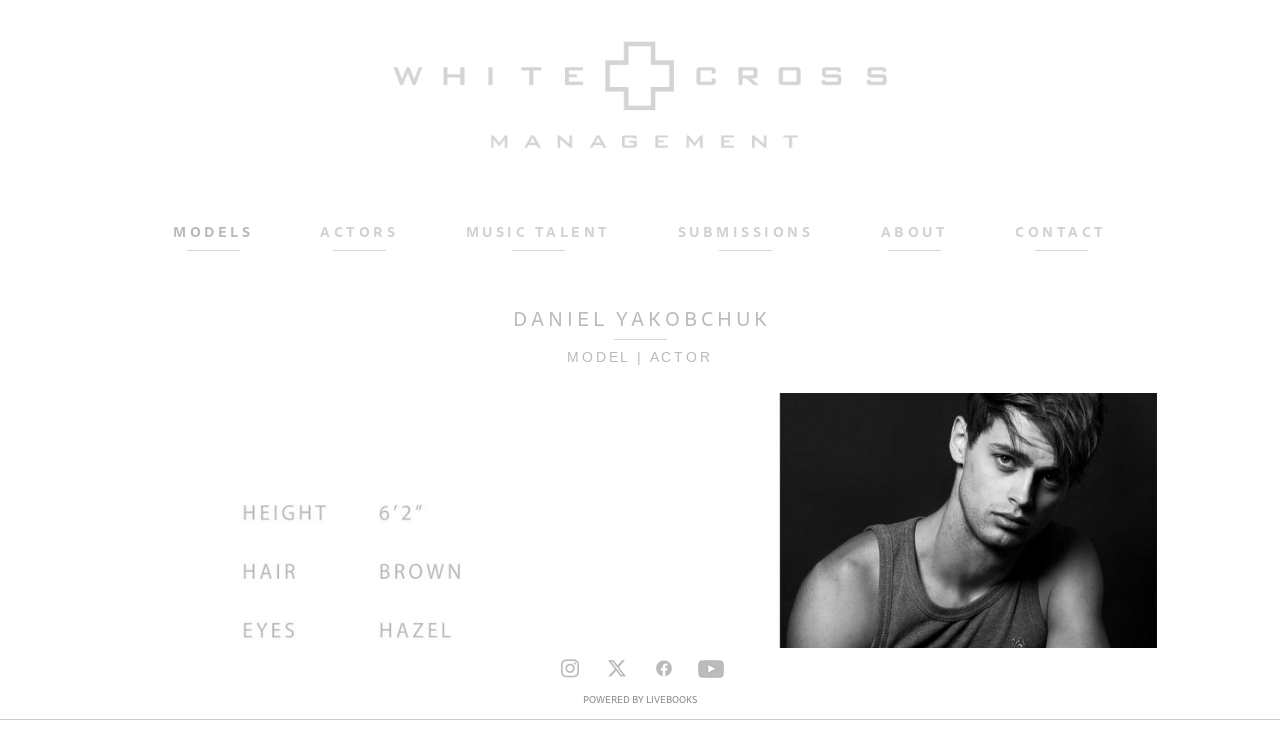

--- FILE ---
content_type: text/html; charset=utf-8
request_url: https://whitecrossmanagement.com/male-model/daniel-yakobchuk
body_size: 38168
content:
<!doctype html>
<html lang="en" id="page_bfe1392438ca4c1e87a60d877e7fde57" data-device-type="desktop" data-env="live" itemscope itemtype="http://schema.org/ProfessionalService" class="no-js page_e80779283fc1467e884b5beb9e4004d6_items desktop fullBleed modern">
<head>
<meta charset="utf-8">
<title>DANIEL YAKOBCHUK - WHITE CROSS MANAGEMENT</title>
<meta itemprop="name" content="White Cross Management">
<meta name="description" content="Daniel Yakobchuk is a male model represented by top modeling agency White Cross Management. Daniel Yakobchuk Brunette Male Model Height 6’2”. Daniel Yakobchuk Brunette Male Model Eye Color Hazel.">
<meta name="keywords" content="White Cross Management, Daniel Yakobchuk, Male Models, Model Management, Model Agency, Top Modeling Agency, Los Angeles Modeling Agency, Daniel Yakobchuk Agency">
<meta name="author" content="">
<meta name="viewport" content="width=device-width,initial-scale=1,shrink-to-fit=no">
<meta name="format-detection" content="telephone=yes">
<link rel="apple-touch-icon" sizes="180x180" href="https://static.livebooks.com/d83c385466b046478be0d0cf58471552/f/a7a3cf3dc43e5091c4258dca42263e5005beb7e7/1/favicon-180x180.png">
<link rel="icon" type="image/png" sizes="96x96" href="https://static.livebooks.com/d83c385466b046478be0d0cf58471552/f/a7a3cf3dc43e5091c4258dca42263e5005beb7e7/1/favicon-96x96.png">
<link rel="icon" type="image/png" sizes="32x32" href="https://static.livebooks.com/d83c385466b046478be0d0cf58471552/f/a7a3cf3dc43e5091c4258dca42263e5005beb7e7/1/favicon-32x32.png">
<link rel="icon" type="image/png" sizes="16x16" href="https://static.livebooks.com/d83c385466b046478be0d0cf58471552/f/a7a3cf3dc43e5091c4258dca42263e5005beb7e7/1/favicon-16x16.png">
<meta property="og:type" content="website">
<meta property="og:url" content="https://whitecrossmanagement.com/male-model/daniel-yakobchuk">
<meta property="og:title" content="DANIEL YAKOBCHUK - WHITE CROSS MANAGEMENT">
<meta property="og:description" content="Daniel Yakobchuk is a male model represented by top modeling agency White Cross Management. Daniel Yakobchuk Brunette Male Model Height 6’2”. Daniel Yakobchuk Brunette Male Model Eye Color Hazel.">
<meta name="twitter:card" content="summary_large_image">
<meta name="twitter:title" content="DANIEL YAKOBCHUK - WHITE CROSS MANAGEMENT">
<meta property="twitter:description" content="Daniel Yakobchuk is a male model represented by top modeling agency White Cross Management. Daniel Yakobchuk Brunette Male Model Height 6’2”. Daniel Yakobchuk Brunette Male Model Eye Color Hazel.">
<link id="baseCSS" rel="stylesheet" type="text/css" href="/css/base">
<link id="pageCSS" rel="stylesheet" type="text/css" href="/css/page?styleIds=YmZlMTM5MjQzOGNhNGMxZTg3YTYwZDg3N2U3ZmRlNTcsZTgwNzc5MjgzZmMxNDY3ZTg4NGI1YmViOWU0MDA0ZDYsUmF5R2F3RGFyZnpZNldZYiwxRjlSQWlxOXdBWFRsbWd4LEZuMmRCa1ZQYTBQQktiTFA=">
<link id="vendorCSS" rel="stylesheet" type="text/css" href="/css/vendor-print">
<link id="customCSS" rel="stylesheet" type="text/css" href="/css/custom">
<script src="/modernizr.respond.min.js"></script>
<script src="/js/head"></script>
<script type="text/javascript">
  var TypekitConfig = {
    scriptTimeout: 3000
  };
  (function() {
    var h = document.getElementsByTagName('html')[0];
    h.className += ' wf-loading';
    var t = setTimeout(function() {
      h.className = h.className.replace(/\bwf-loading\b/g, '');
      h.className += ' wf-inactive';
    }, TypekitConfig.scriptTimeout);
    var d = false;
    var tk = document.createElement('script');
    tk.src = '//use.typekit.net/ik/[base64].js';
    tk.type = 'text/javascript';
    tk.async = 'true';
    tk.onload = tk.onreadystatechange = function() {
      var rs = this.readyState;
      if (d || rs && rs != 'complete' && rs != 'loaded') return;
      d = true;
      clearTimeout(t);
      try {
        if(html5) html5.shivMethods = false; // why? https://github.com/Modernizr/Modernizr/issues/308
        Typekit.load({ active: function() { if(window.jQuery) $(window).trigger('fontsLoaded'); } });
      } catch (e) {}
    };
    var s = document.getElementsByTagName('script')[0];
    s.parentNode.insertBefore(tk, s);
  })();
</script>
</head>
<body data-site-id="d83c385466b046478be0d0cf58471552" data-sc-layout="b" data-ajax-prefix="/__" class="noSecondaryContent">
  <div class="siteWrapper">
    <div class="siteInnerWrapper">
        <div class="pageContainer portfolioSectionPage" id="portfolio">
        <div class="headerAndNavContainer">
          <div class="headerContainer">
            <header class="headerContent">
<h1 class="logo"><a href="/" itemprop="url"><img src="https://static.livebooks.com/d83c385466b046478be0d0cf58471552/i/dd0a1fbbf1824d4c8a1ab73d76975866/1/5feFb8zhrk/Logo.png" alt="White Cross Management" title="White Cross Management" itemprop="logo"></a></h1>
            </header><!-- /headerContent -->
          </div><!-- /headerContainer -->
<div class="navContainer">
  <nav class="navContent">
    <ul id="navTopLevel" data-mobile-nav-label="Menu" data-mobile-nav-style="side" data-mobile-nav-reveal="push" data-mobile-nav-animation="slide" data-mobile-nav-trigger="icon"  data-mobile-nav-icon-position="left" data-home-nav-collapse-min="1" itemscope itemtype="http://www.schema.org/SiteNavigationElement"><li><span class="navLabel selected"><span class="currArrow">▸</span>Models <span class="dropArrow">▾</span></span>
<ul class="subNav"><li><a href="/female-model" itemprop="url">Female</a>
</li><li><a href="/male-model" class="selected" itemprop="url"><span class="currArrow">▸</span>Male</a>
</li></ul></li><li><span class="navLabel">Actors <span class="dropArrow">▾</span></span>
<ul class="subNav"><li><a href="/female-actor" itemprop="url">Female</a>
</li><li><a href="/male-actor" itemprop="url">Male</a>
</li></ul></li><li><span class="navLabel">MUSIC TALENT <span class="dropArrow">▾</span></span>
<ul class="subNav"><li><a href="/musicians" itemprop="url">Musicians</a>
</li></ul></li><li><a href="/submissions" itemprop="url">Submissions</a>
</li><li><a href="/about" itemprop="url">About</a>
</li><li><a href="/contact" itemprop="url">Contact <span class="dropArrow">▾</span></a>
<ul class="subNav"><li><a href="/contact/newsletter" itemprop="url">Newsletter</a>
</li></ul></li></ul>
  </nav><!-- /navContent -->
</div><!-- /navContainer -->
        </div>
        <div class="primaryAndSecondaryContainer">
          <div class="primaryAndSecondaryContent">
            <div class="primaryContentContainer">
              <section class="primaryContent" role="main">
                <div class="fullDetailsItem">
<div class="blockContainer blockWrap_RayGawDarfzY6WYb fsMed txa0 bmg3 lstSyNrmlzd bw0 sy0" data-is-primary="true">
  <div class="blockContent block_RayGawDarfzY6WYb  layoutA-NoImg">
    <div class="blockText">
  <h2 class="contentTitle">DANIEL YAKOBCHUK</h2>
  <div class="blockInnerContent" ><p>MODEL | ACTOR</p></div>
</div><!-- /blockText-->
  </div><!-- /blockContent -->
</div><!-- /blockContainer -->
<div class="blockContainer blockWrap_1F9RAiq9wAXTlmgx fsMed txa0 bmg3 lstSyNrmlzd bw0 sy0" itemscope itemtype="http://schema.org/ImageGallery">
  <div class="blockContent imageGallery imagesCollection block_1F9RAiq9wAXTlmgx  layoutA fixedHeightGallery hasImg hasSlideshow hasThumbs hasThumbs--bottom thmbMgn1 imgOnly" data-image-count="55" data-pagination-anim="none" data-pagenum="1" data-img-server="https://static.livebooks.com" data-gallery-block-id="1F9RAiq9wAXTlmgx"  data-large-img-opts="2GTQbgiNxerRr5gcT6hkjr8dsnb6NBTxXMi2obS">
    <div class="blockImg">
      <div class="flex-container flexMain contentImg">
        <div class="flexslider deferredLoadGallery fs_e1a996e887fd43669b201e791a8f012e" data-animation="fade" data-slideshow="false">
          <ul class="slides galleryWrapper" data-collections="[base64]">
            <li class="fs-item ">
  <img src="https://static.livebooks.com/d83c385466b046478be0d0cf58471552/i/ba78a7236ad54d06a27c21932bc177bf/1/GCuCv726gZycFxatRCb7iU/NEW%20DANIEL%20TEMPLATE%20.jpg" data-asset="ba78a7236ad54d06a27c21932bc177bf" alt="Model DANIEL YAKOBCHUK" title="White Cross Management, Daniel Yakobchuk, Top Los Angeles Model Agency, Los Angeles Model Management, Male Models, Daniel Yakobchuk Model, Jim Jordan Photography, Top Model Agency, Top Modeling Agencies, Model Scout, Get Scouted, Top Model Scouts, Top Model Scouting Agency, Top Model Scouts in the World, Top Model Fashion Scouts, Renowned Modeling Agencies, World Renowned, Top Modeling Agencies in the US, Modeling Mother Agency, Model Mother Agent, Actor, Daniel Yakobchuk Actor" data-credit="JIM JORDAN PHOTOGRAPHY" data-credit-url="https://jimjordanphotography.com" data-mod="width:1200" data-tags="[&quot;Brunette Male Model&quot;,&quot;Brunette Model&quot;,&quot;Daniel Yakobchuk&quot;,&quot;Daniel Yakobchuk Fashion Model&quot;,&quot;Daniel Yakobchuk Model&quot;,&quot;Daniel Yakobchuk actor&quot;,&quot;Daniel Yakobchuk body&quot;,&quot;Daniel Yakobchuk brand ambassador&quot;,&quot;Daniel Yakobchuk brown hair&quot;,&quot;Daniel Yakobchuk brunette&quot;,&quot;Daniel Yakobchuk brunette hair&quot;,&quot;Daniel Yakobchuk hair&quot;,&quot;Daniel Yakobchuk influencer&quot;,&quot;Daniel Yakobchuk instagram&quot;,&quot;Daniel Yakobchuk instagram influencer&quot;,&quot;Daniel Yakobchuk instagram model&quot;,&quot;Daniel Yakobchuk instagram star&quot;,&quot;Daniel Yakobchuk jim jordan&quot;,&quot;Daniel Yakobchuk manager jim jordan&quot;,&quot;Daniel Yakobchuk model&quot;,&quot;Daniel Yakobchuk model agency&quot;,&quot;Daniel Yakobchuk model agent&quot;,&quot;Daniel Yakobchuk photoshoot&quot;,&quot;Daniel Yakobchuk singer&quot;,&quot;Daniel Yakobchuk snapchat&quot;,&quot;Daniel Yakobchuk twitter&quot;,&quot;Fashion Model&quot;,&quot;Fashion Model Daniel Yakobchuk&quot;,&quot;Get Scouted&quot;,&quot;Jim Jordan&quot;,&quot;Jim Jordan Photography&quot;,&quot;Jim Jordan photos&quot;,&quot;Male&quot;,&quot;Male Model&quot;,&quot;Model Scout&quot;,&quot;Mother Agent&quot;,&quot;Scout Me Cross&quot;,&quot;White Cross Management&quot;,&quot;White Cross Management Daniel Yakobchuk Model&quot;,&quot;White Cross Model Scout&quot;,&quot;actor&quot;,&quot;brand ambassador&quot;,&quot;fashion&quot;,&quot;fashion modeling&quot;,&quot;fashion photographer&quot;,&quot;instagram&quot;,&quot;instagram influencer&quot;,&quot;instagram model&quot;,&quot;instagram star&quot;,&quot;magazine&quot;,&quot;management company&quot;,&quot;model&quot;,&quot;model face&quot;,&quot;model management&quot;,&quot;model search&quot;,&quot;modeling&quot;,&quot;modeling agency&quot;,&quot;runway&quot;,&quot;scout&quot;,&quot;super model&quot;,&quot;talent management company&quot;,&quot;talent scout&quot;,&quot;top model&quot;,&quot;top modeling agency&quot;]" class="contentImg">
</li>

<li class="fs-item ">
  <img src="https://static.livebooks.com/d83c385466b046478be0d0cf58471552/i/acb802a2d6cf442a95efa413d687d4ee/1/GCuCv726gZycFxatRCb7iU/Untitled-1.jpg" data-asset="acb802a2d6cf442a95efa413d687d4ee" alt="Model DANIEL YAKOBCHUK" title="White Cross Management, Daniel Yakobchuk, Top Los Angeles Model Agency, Los Angeles Model Management, Male Models, Daniel Yakobchuk Model, Jim Jordan Photography, Top Model Agency, Top Modeling Agencies, Model Scout, Get Scouted, Top Model Scouts, Top Model Scouting Agency, Top Model Scouts in the World, Top Model Fashion Scouts, Renowned Modeling Agencies, World Renowned, Top Modeling Agencies in the US, Modeling Mother Agency, Model Mother Agent, Actor, Daniel Yakobchuk Actor" data-mod="width:1200" data-tags="[&quot;Brown hair Model&quot;,&quot;Daniel Yakobchuk&quot;,&quot;Daniel Yakobchuk   instagram model&quot;,&quot;Daniel Yakobchuk   photoshoot&quot;,&quot;Daniel Yakobchuk  Brown hair&quot;,&quot;Daniel Yakobchuk  Fashion Model&quot;,&quot;Daniel Yakobchuk  Hazel eyes&quot;,&quot;Daniel Yakobchuk  Model&quot;,&quot;Daniel Yakobchuk  actor&quot;,&quot;Daniel Yakobchuk  body&quot;,&quot;Daniel Yakobchuk  hair&quot;,&quot;Daniel Yakobchuk  influencer&quot;,&quot;Daniel Yakobchuk  instagram&quot;,&quot;Daniel Yakobchuk  instagram influencer&quot;,&quot;Daniel Yakobchuk  instagram model&quot;,&quot;Daniel Yakobchuk  manager jim jordan&quot;,&quot;Daniel Yakobchuk  model&quot;,&quot;Daniel Yakobchuk  model agency&quot;,&quot;Daniel Yakobchuk  singer&quot;,&quot;Daniel Yakobchuk  snapchat&quot;,&quot;Daniel Yakobchuk  twitter&quot;,&quot;Daniel Yakobchuk brand ambassador&quot;,&quot;Daniel Yakobchuk instagram star&quot;,&quot;Daniel Yakobchuk jim jordan&quot;,&quot;Daniel Yakobchuk model agent&quot;,&quot;Fashion Model&quot;,&quot;Fashion Model Daniel Yakobchuk&quot;,&quot;Get Scouted&quot;,&quot;Hazel eyes Male Model&quot;,&quot;Jim Jordan&quot;,&quot;Jim Jordan Photography&quot;,&quot;Jim Jordan photos&quot;,&quot;Male&quot;,&quot;Male Model&quot;,&quot;Model Scout&quot;,&quot;Mother Agent&quot;,&quot;Scout Me Cross&quot;,&quot;White Cross Management&quot;,&quot;White Cross Management Daniel Yakobchuk  Model&quot;,&quot;White Cross Model Scout&quot;,&quot;actor&quot;,&quot;brand ambassador&quot;,&quot;fashion&quot;,&quot;fashion modeling&quot;,&quot;fashion photographer&quot;,&quot;instagram&quot;,&quot;instagram influencer&quot;,&quot;instagram model&quot;,&quot;instagram star&quot;,&quot;magazine&quot;,&quot;management company&quot;,&quot;model&quot;,&quot;model face&quot;,&quot;model management&quot;,&quot;model search&quot;,&quot;modeling&quot;,&quot;modeling agency&quot;,&quot;runway&quot;,&quot;scout&quot;,&quot;super model&quot;,&quot;talent management company&quot;,&quot;talent scout&quot;,&quot;top model&quot;,&quot;top modeling agency&quot;]" class="contentImg">
</li>

<li class="fs-item ">
  <img src="https://static.livebooks.com/d83c385466b046478be0d0cf58471552/i/f9e973a266034e9b9120d43b817f14a5/1/GCuCv726gZycFxatRCb7iU/Untitled-2.jpg" data-asset="f9e973a266034e9b9120d43b817f14a5" alt="Model DANIEL YAKOBCHUK" title="White Cross Management, Daniel Yakobchuk, Top Los Angeles Model Agency, Los Angeles Model Management, Male Models, Daniel Yakobchuk Model, Jim Jordan Photography, Top Model Agency, Top Modeling Agencies, Model Scout, Get Scouted, Top Model Scouts, Top Model Scouting Agency, Top Model Scouts in the World, Top Model Fashion Scouts, Renowned Modeling Agencies, World Renowned, Top Modeling Agencies in the US, Modeling Mother Agency, Model Mother Agent, Actor, Daniel Yakobchuk Actor" data-mod="width:1200" data-tags="[&quot;Brown hair Model&quot;,&quot;Daniel Yakobchuk&quot;,&quot;Daniel Yakobchuk   instagram model&quot;,&quot;Daniel Yakobchuk   photoshoot&quot;,&quot;Daniel Yakobchuk  Brown hair&quot;,&quot;Daniel Yakobchuk  Fashion Model&quot;,&quot;Daniel Yakobchuk  Hazel eyes&quot;,&quot;Daniel Yakobchuk  Model&quot;,&quot;Daniel Yakobchuk  actor&quot;,&quot;Daniel Yakobchuk  body&quot;,&quot;Daniel Yakobchuk  hair&quot;,&quot;Daniel Yakobchuk  influencer&quot;,&quot;Daniel Yakobchuk  instagram&quot;,&quot;Daniel Yakobchuk  instagram influencer&quot;,&quot;Daniel Yakobchuk  instagram model&quot;,&quot;Daniel Yakobchuk  manager jim jordan&quot;,&quot;Daniel Yakobchuk  model&quot;,&quot;Daniel Yakobchuk  model agency&quot;,&quot;Daniel Yakobchuk  singer&quot;,&quot;Daniel Yakobchuk  snapchat&quot;,&quot;Daniel Yakobchuk  twitter&quot;,&quot;Daniel Yakobchuk brand ambassador&quot;,&quot;Daniel Yakobchuk instagram star&quot;,&quot;Daniel Yakobchuk jim jordan&quot;,&quot;Daniel Yakobchuk model agent&quot;,&quot;Fashion Model&quot;,&quot;Fashion Model Daniel Yakobchuk&quot;,&quot;Get Scouted&quot;,&quot;Hazel eyes Male Model&quot;,&quot;Jim Jordan&quot;,&quot;Jim Jordan Photography&quot;,&quot;Jim Jordan photos&quot;,&quot;Male&quot;,&quot;Male Model&quot;,&quot;Model Scout&quot;,&quot;Mother Agent&quot;,&quot;Scout Me Cross&quot;,&quot;White Cross Management&quot;,&quot;White Cross Management Daniel Yakobchuk  Model&quot;,&quot;White Cross Model Scout&quot;,&quot;actor&quot;,&quot;brand ambassador&quot;,&quot;fashion&quot;,&quot;fashion modeling&quot;,&quot;fashion photographer&quot;,&quot;instagram&quot;,&quot;instagram influencer&quot;,&quot;instagram model&quot;,&quot;instagram star&quot;,&quot;magazine&quot;,&quot;management company&quot;,&quot;model&quot;,&quot;model face&quot;,&quot;model management&quot;,&quot;model search&quot;,&quot;modeling&quot;,&quot;modeling agency&quot;,&quot;runway&quot;,&quot;scout&quot;,&quot;super model&quot;,&quot;talent management company&quot;,&quot;talent scout&quot;,&quot;top model&quot;,&quot;top modeling agency&quot;]" class="contentImg">
</li>

<li class="fs-item ">
  <img src="https://static.livebooks.com/d83c385466b046478be0d0cf58471552/i/a131c1016cf84d6e81f2e9042a0332e4/1/GCuCv726gZycFxatRCb7iU/4_0_4545_1daniel_babyandco_5.jpg" data-asset="a131c1016cf84d6e81f2e9042a0332e4" alt="Model DANIEL YAKOBCHUK" title="White Cross Management, Daniel Yakobchuk, Top Los Angeles Model Agency, Los Angeles Model Management, Male Models, Daniel Yakobchuk Model, Jim Jordan Photography, Top Model Agency, Top Modeling Agencies, Model Scout, Get Scouted, Top Model Scouts, Top Model Scouting Agency, Top Model Scouts in the World, Top Model Fashion Scouts, Renowned Modeling Agencies, World Renowned, Top Modeling Agencies in the US, Modeling Mother Agency, Model Mother Agent, Actor, Daniel Yakobchuk Actor" data-credit="JIM JORDAN PHOTOGRAPHY" data-credit-url="https://jimjordanphotography.com" data-mod="width:1200" data-tags="[&quot;Brown hair Model&quot;,&quot;Brunette Male Model&quot;,&quot;Brunette Model&quot;,&quot;Daniel Yakobchuk&quot;,&quot;Daniel Yakobchuk   instagram model&quot;,&quot;Daniel Yakobchuk   photoshoot&quot;,&quot;Daniel Yakobchuk  Brown hair&quot;,&quot;Daniel Yakobchuk  Fashion Model&quot;,&quot;Daniel Yakobchuk  Hazel eyes&quot;,&quot;Daniel Yakobchuk  Model&quot;,&quot;Daniel Yakobchuk  actor&quot;,&quot;Daniel Yakobchuk  body&quot;,&quot;Daniel Yakobchuk  hair&quot;,&quot;Daniel Yakobchuk  influencer&quot;,&quot;Daniel Yakobchuk  instagram&quot;,&quot;Daniel Yakobchuk  instagram influencer&quot;,&quot;Daniel Yakobchuk  instagram model&quot;,&quot;Daniel Yakobchuk  manager jim jordan&quot;,&quot;Daniel Yakobchuk  model&quot;,&quot;Daniel Yakobchuk  model agency&quot;,&quot;Daniel Yakobchuk  singer&quot;,&quot;Daniel Yakobchuk  snapchat&quot;,&quot;Daniel Yakobchuk  twitter&quot;,&quot;Daniel Yakobchuk Fashion Model&quot;,&quot;Daniel Yakobchuk Model&quot;,&quot;Daniel Yakobchuk actor&quot;,&quot;Daniel Yakobchuk body&quot;,&quot;Daniel Yakobchuk brand ambassador&quot;,&quot;Daniel Yakobchuk brown hair&quot;,&quot;Daniel Yakobchuk brunette&quot;,&quot;Daniel Yakobchuk brunette hair&quot;,&quot;Daniel Yakobchuk hair&quot;,&quot;Daniel Yakobchuk influencer&quot;,&quot;Daniel Yakobchuk instagram&quot;,&quot;Daniel Yakobchuk instagram influencer&quot;,&quot;Daniel Yakobchuk instagram model&quot;,&quot;Daniel Yakobchuk instagram star&quot;,&quot;Daniel Yakobchuk jim jordan&quot;,&quot;Daniel Yakobchuk manager jim jordan&quot;,&quot;Daniel Yakobchuk model&quot;,&quot;Daniel Yakobchuk model agency&quot;,&quot;Daniel Yakobchuk model agent&quot;,&quot;Daniel Yakobchuk photoshoot&quot;,&quot;Daniel Yakobchuk singer&quot;,&quot;Daniel Yakobchuk snapchat&quot;,&quot;Daniel Yakobchuk twitter&quot;,&quot;Fashion Model&quot;,&quot;Fashion Model Daniel Yakobchuk&quot;,&quot;Get Scouted&quot;,&quot;Hazel eyes Male Model&quot;,&quot;Jim Jordan&quot;,&quot;Jim Jordan Photography&quot;,&quot;Jim Jordan photos&quot;,&quot;Male&quot;,&quot;Male Model&quot;,&quot;Model Scout&quot;,&quot;Mother Agent&quot;,&quot;Scout Me Cross&quot;,&quot;White Cross Management&quot;,&quot;White Cross Management Daniel Yakobchuk  Model&quot;,&quot;White Cross Management Daniel Yakobchuk Model&quot;,&quot;White Cross Model Scout&quot;,&quot;actor&quot;,&quot;brand ambassador&quot;,&quot;fashion&quot;,&quot;fashion modeling&quot;,&quot;fashion photographer&quot;,&quot;instagram&quot;,&quot;instagram influencer&quot;,&quot;instagram model&quot;,&quot;instagram star&quot;,&quot;magazine&quot;,&quot;management company&quot;,&quot;model&quot;,&quot;model face&quot;,&quot;model management&quot;,&quot;model search&quot;,&quot;modeling&quot;,&quot;modeling agency&quot;,&quot;runway&quot;,&quot;scout&quot;,&quot;super model&quot;,&quot;talent management company&quot;,&quot;talent scout&quot;,&quot;top model&quot;,&quot;top modeling agency&quot;]" class="contentImg">
</li>

<li class="fs-item ">
  <img src="https://static.livebooks.com/d83c385466b046478be0d0cf58471552/i/be6720183e9d4a28951c44d20d6a8a2d/1/GCuCv726gZycFxatRCb7iU/Untitled-3.jpg" data-asset="be6720183e9d4a28951c44d20d6a8a2d" alt="Model DANIEL YAKOBCHUK" title="White Cross Management, Daniel Yakobchuk, Top Los Angeles Model Agency, Los Angeles Model Management, Male Models, Daniel Yakobchuk Model, Jim Jordan Photography, Top Model Agency, Top Modeling Agencies, Model Scout, Get Scouted, Top Model Scouts, Top Model Scouting Agency, Top Model Scouts in the World, Top Model Fashion Scouts, Renowned Modeling Agencies, World Renowned, Top Modeling Agencies in the US, Modeling Mother Agency, Model Mother Agent, Actor, Daniel Yakobchuk Actor" data-mod="width:1200" data-tags="[&quot;Brown hair Model&quot;,&quot;Daniel Yakobchuk&quot;,&quot;Daniel Yakobchuk   instagram model&quot;,&quot;Daniel Yakobchuk   photoshoot&quot;,&quot;Daniel Yakobchuk  Brown hair&quot;,&quot;Daniel Yakobchuk  Fashion Model&quot;,&quot;Daniel Yakobchuk  Hazel eyes&quot;,&quot;Daniel Yakobchuk  Model&quot;,&quot;Daniel Yakobchuk  actor&quot;,&quot;Daniel Yakobchuk  body&quot;,&quot;Daniel Yakobchuk  hair&quot;,&quot;Daniel Yakobchuk  influencer&quot;,&quot;Daniel Yakobchuk  instagram&quot;,&quot;Daniel Yakobchuk  instagram influencer&quot;,&quot;Daniel Yakobchuk  instagram model&quot;,&quot;Daniel Yakobchuk  manager jim jordan&quot;,&quot;Daniel Yakobchuk  model&quot;,&quot;Daniel Yakobchuk  model agency&quot;,&quot;Daniel Yakobchuk  singer&quot;,&quot;Daniel Yakobchuk  snapchat&quot;,&quot;Daniel Yakobchuk  twitter&quot;,&quot;Daniel Yakobchuk brand ambassador&quot;,&quot;Daniel Yakobchuk instagram star&quot;,&quot;Daniel Yakobchuk jim jordan&quot;,&quot;Daniel Yakobchuk model agent&quot;,&quot;Fashion Model&quot;,&quot;Fashion Model Daniel Yakobchuk&quot;,&quot;Get Scouted&quot;,&quot;Hazel eyes Male Model&quot;,&quot;Jim Jordan&quot;,&quot;Jim Jordan Photography&quot;,&quot;Jim Jordan photos&quot;,&quot;Male&quot;,&quot;Male Model&quot;,&quot;Model Scout&quot;,&quot;Mother Agent&quot;,&quot;Scout Me Cross&quot;,&quot;White Cross Management&quot;,&quot;White Cross Management Daniel Yakobchuk  Model&quot;,&quot;White Cross Model Scout&quot;,&quot;actor&quot;,&quot;brand ambassador&quot;,&quot;fashion&quot;,&quot;fashion modeling&quot;,&quot;fashion photographer&quot;,&quot;instagram&quot;,&quot;instagram influencer&quot;,&quot;instagram model&quot;,&quot;instagram star&quot;,&quot;magazine&quot;,&quot;management company&quot;,&quot;model&quot;,&quot;model face&quot;,&quot;model management&quot;,&quot;model search&quot;,&quot;modeling&quot;,&quot;modeling agency&quot;,&quot;runway&quot;,&quot;scout&quot;,&quot;super model&quot;,&quot;talent management company&quot;,&quot;talent scout&quot;,&quot;top model&quot;,&quot;top modeling agency&quot;]" class="contentImg">
</li>

<li class="fs-item ">
  <img src="https://static.livebooks.com/d83c385466b046478be0d0cf58471552/i/e4e677fef8e244d28f25a82bca0da2eb/1/GCuCv726gZycFxatRCb7iU/6_0_4536_1daniel_babyandco_20.jpg" data-asset="e4e677fef8e244d28f25a82bca0da2eb" alt="Model DANIEL YAKOBCHUK" title="White Cross Management, Daniel Yakobchuk, Top Los Angeles Model Agency, Los Angeles Model Management, Male Models, Daniel Yakobchuk Model, Jim Jordan Photography, Top Model Agency, Top Modeling Agencies, Model Scout, Get Scouted, Top Model Scouts, Top Model Scouting Agency, Top Model Scouts in the World, Top Model Fashion Scouts, Renowned Modeling Agencies, World Renowned, Top Modeling Agencies in the US, Modeling Mother Agency, Model Mother Agent, Actor, Daniel Yakobchuk Actor" data-credit="JIM JORDAN PHOTOGRAPHY" data-credit-url="https://jimjordanphotography.com" data-mod="width:1200" data-tags="[&quot;Brunette Male Model&quot;,&quot;Brunette Model&quot;,&quot;Daniel Yakobchuk&quot;,&quot;Daniel Yakobchuk Fashion Model&quot;,&quot;Daniel Yakobchuk Model&quot;,&quot;Daniel Yakobchuk actor&quot;,&quot;Daniel Yakobchuk body&quot;,&quot;Daniel Yakobchuk brand ambassador&quot;,&quot;Daniel Yakobchuk brown hair&quot;,&quot;Daniel Yakobchuk brunette&quot;,&quot;Daniel Yakobchuk brunette hair&quot;,&quot;Daniel Yakobchuk hair&quot;,&quot;Daniel Yakobchuk influencer&quot;,&quot;Daniel Yakobchuk instagram&quot;,&quot;Daniel Yakobchuk instagram influencer&quot;,&quot;Daniel Yakobchuk instagram model&quot;,&quot;Daniel Yakobchuk instagram star&quot;,&quot;Daniel Yakobchuk jim jordan&quot;,&quot;Daniel Yakobchuk manager jim jordan&quot;,&quot;Daniel Yakobchuk model&quot;,&quot;Daniel Yakobchuk model agency&quot;,&quot;Daniel Yakobchuk model agent&quot;,&quot;Daniel Yakobchuk photoshoot&quot;,&quot;Daniel Yakobchuk singer&quot;,&quot;Daniel Yakobchuk snapchat&quot;,&quot;Daniel Yakobchuk twitter&quot;,&quot;Fashion Model&quot;,&quot;Fashion Model Daniel Yakobchuk&quot;,&quot;Get Scouted&quot;,&quot;Jim Jordan&quot;,&quot;Jim Jordan Photography&quot;,&quot;Jim Jordan photos&quot;,&quot;Male&quot;,&quot;Male Model&quot;,&quot;Model Scout&quot;,&quot;Mother Agent&quot;,&quot;Scout Me Cross&quot;,&quot;White Cross Management&quot;,&quot;White Cross Management Daniel Yakobchuk Model&quot;,&quot;White Cross Model Scout&quot;,&quot;actor&quot;,&quot;brand ambassador&quot;,&quot;fashion&quot;,&quot;fashion modeling&quot;,&quot;fashion photographer&quot;,&quot;instagram&quot;,&quot;instagram influencer&quot;,&quot;instagram model&quot;,&quot;instagram star&quot;,&quot;magazine&quot;,&quot;management company&quot;,&quot;model&quot;,&quot;model face&quot;,&quot;model management&quot;,&quot;model search&quot;,&quot;modeling&quot;,&quot;modeling agency&quot;,&quot;runway&quot;,&quot;scout&quot;,&quot;super model&quot;,&quot;talent management company&quot;,&quot;talent scout&quot;,&quot;top model&quot;,&quot;top modeling agency&quot;]" class="contentImg">
</li>

<li class="fs-item ">
  <img src="https://static.livebooks.com/d83c385466b046478be0d0cf58471552/i/b427fd032bdf48548330a53838ef14f5/1/GCuCv726gZycFxatRCb7iU/7_0_4533_1daniel_babyandco_16.jpg" data-asset="b427fd032bdf48548330a53838ef14f5" alt="Model DANIEL YAKOBCHUK" title="White Cross Management, Daniel Yakobchuk, Top Los Angeles Model Agency, Los Angeles Model Management, Male Models, Daniel Yakobchuk Model, Jim Jordan Photography, Top Model Agency, Top Modeling Agencies, Model Scout, Get Scouted, Top Model Scouts, Top Model Scouting Agency, Top Model Scouts in the World, Top Model Fashion Scouts, Renowned Modeling Agencies, World Renowned, Top Modeling Agencies in the US, Modeling Mother Agency, Model Mother Agent, Actor, Daniel Yakobchuk Actor" data-credit="JIM JORDAN PHOTOGRAPHY" data-credit-url="https://jimjordanphotography.com" data-mod="width:1200" data-tags="[&quot;Brunette Male Model&quot;,&quot;Brunette Model&quot;,&quot;Daniel Yakobchuk&quot;,&quot;Daniel Yakobchuk Fashion Model&quot;,&quot;Daniel Yakobchuk Model&quot;,&quot;Daniel Yakobchuk actor&quot;,&quot;Daniel Yakobchuk body&quot;,&quot;Daniel Yakobchuk brand ambassador&quot;,&quot;Daniel Yakobchuk brown hair&quot;,&quot;Daniel Yakobchuk brunette&quot;,&quot;Daniel Yakobchuk brunette hair&quot;,&quot;Daniel Yakobchuk hair&quot;,&quot;Daniel Yakobchuk influencer&quot;,&quot;Daniel Yakobchuk instagram&quot;,&quot;Daniel Yakobchuk instagram influencer&quot;,&quot;Daniel Yakobchuk instagram model&quot;,&quot;Daniel Yakobchuk instagram star&quot;,&quot;Daniel Yakobchuk jim jordan&quot;,&quot;Daniel Yakobchuk manager jim jordan&quot;,&quot;Daniel Yakobchuk model&quot;,&quot;Daniel Yakobchuk model agency&quot;,&quot;Daniel Yakobchuk model agent&quot;,&quot;Daniel Yakobchuk photoshoot&quot;,&quot;Daniel Yakobchuk singer&quot;,&quot;Daniel Yakobchuk snapchat&quot;,&quot;Daniel Yakobchuk twitter&quot;,&quot;Fashion Model&quot;,&quot;Fashion Model Daniel Yakobchuk&quot;,&quot;Get Scouted&quot;,&quot;Jim Jordan&quot;,&quot;Jim Jordan Photography&quot;,&quot;Jim Jordan photos&quot;,&quot;Male&quot;,&quot;Male Model&quot;,&quot;Model Scout&quot;,&quot;Mother Agent&quot;,&quot;Scout Me Cross&quot;,&quot;White Cross Management&quot;,&quot;White Cross Management Daniel Yakobchuk Model&quot;,&quot;White Cross Model Scout&quot;,&quot;actor&quot;,&quot;brand ambassador&quot;,&quot;fashion&quot;,&quot;fashion modeling&quot;,&quot;fashion photographer&quot;,&quot;instagram&quot;,&quot;instagram influencer&quot;,&quot;instagram model&quot;,&quot;instagram star&quot;,&quot;magazine&quot;,&quot;management company&quot;,&quot;model&quot;,&quot;model face&quot;,&quot;model management&quot;,&quot;model search&quot;,&quot;modeling&quot;,&quot;modeling agency&quot;,&quot;runway&quot;,&quot;scout&quot;,&quot;super model&quot;,&quot;talent management company&quot;,&quot;talent scout&quot;,&quot;top model&quot;,&quot;top modeling agency&quot;]" class="contentImg">
</li>

<li class="fs-item ">
  <img src="https://static.livebooks.com/d83c385466b046478be0d0cf58471552/i/d1c984e249b148bdacdc5e58a0877ffb/1/GCuCv726gZycFxatRCb7iU/8_0_4541_1daniel_babyandco_31.jpg" data-asset="d1c984e249b148bdacdc5e58a0877ffb" alt="Model DANIEL YAKOBCHUK" title="White Cross Management, Daniel Yakobchuk, Top Los Angeles Model Agency, Los Angeles Model Management, Male Models, Daniel Yakobchuk Model, Jim Jordan Photography, Top Model Agency, Top Modeling Agencies, Model Scout, Get Scouted, Top Model Scouts, Top Model Scouting Agency, Top Model Scouts in the World, Top Model Fashion Scouts, Renowned Modeling Agencies, World Renowned, Top Modeling Agencies in the US, Modeling Mother Agency, Model Mother Agent, Actor, Daniel Yakobchuk Actor" data-credit="JIM JORDAN PHOTOGRAPHY" data-credit-url="https://jimjordanphotography.com" data-mod="width:1200" data-tags="[&quot;Brunette Male Model&quot;,&quot;Brunette Model&quot;,&quot;Daniel Yakobchuk&quot;,&quot;Daniel Yakobchuk Fashion Model&quot;,&quot;Daniel Yakobchuk Model&quot;,&quot;Daniel Yakobchuk actor&quot;,&quot;Daniel Yakobchuk body&quot;,&quot;Daniel Yakobchuk brand ambassador&quot;,&quot;Daniel Yakobchuk brown hair&quot;,&quot;Daniel Yakobchuk brunette&quot;,&quot;Daniel Yakobchuk brunette hair&quot;,&quot;Daniel Yakobchuk hair&quot;,&quot;Daniel Yakobchuk influencer&quot;,&quot;Daniel Yakobchuk instagram&quot;,&quot;Daniel Yakobchuk instagram influencer&quot;,&quot;Daniel Yakobchuk instagram model&quot;,&quot;Daniel Yakobchuk instagram star&quot;,&quot;Daniel Yakobchuk jim jordan&quot;,&quot;Daniel Yakobchuk manager jim jordan&quot;,&quot;Daniel Yakobchuk model&quot;,&quot;Daniel Yakobchuk model agency&quot;,&quot;Daniel Yakobchuk model agent&quot;,&quot;Daniel Yakobchuk photoshoot&quot;,&quot;Daniel Yakobchuk singer&quot;,&quot;Daniel Yakobchuk snapchat&quot;,&quot;Daniel Yakobchuk twitter&quot;,&quot;Fashion Model&quot;,&quot;Fashion Model Daniel Yakobchuk&quot;,&quot;Get Scouted&quot;,&quot;Jim Jordan&quot;,&quot;Jim Jordan Photography&quot;,&quot;Jim Jordan photos&quot;,&quot;Male&quot;,&quot;Male Model&quot;,&quot;Model Scout&quot;,&quot;Mother Agent&quot;,&quot;Scout Me Cross&quot;,&quot;White Cross Management&quot;,&quot;White Cross Management Daniel Yakobchuk Model&quot;,&quot;White Cross Model Scout&quot;,&quot;actor&quot;,&quot;brand ambassador&quot;,&quot;fashion&quot;,&quot;fashion modeling&quot;,&quot;fashion photographer&quot;,&quot;instagram&quot;,&quot;instagram influencer&quot;,&quot;instagram model&quot;,&quot;instagram star&quot;,&quot;magazine&quot;,&quot;management company&quot;,&quot;model&quot;,&quot;model face&quot;,&quot;model management&quot;,&quot;model search&quot;,&quot;modeling&quot;,&quot;modeling agency&quot;,&quot;runway&quot;,&quot;scout&quot;,&quot;super model&quot;,&quot;talent management company&quot;,&quot;talent scout&quot;,&quot;top model&quot;,&quot;top modeling agency&quot;]" class="contentImg">
</li>

<li class="fs-item ">
  <img src="https://static.livebooks.com/d83c385466b046478be0d0cf58471552/i/e110ac9f1e584a2b88c7124b52f49b31/1/GCuCv726gZycFxatRCb7iU/8_1_4537_1daniel_babyandco_22.jpg" data-asset="e110ac9f1e584a2b88c7124b52f49b31" alt="Model DANIEL YAKOBCHUK" title="White Cross Management, Daniel Yakobchuk, Top Los Angeles Model Agency, Los Angeles Model Management, Male Models, Daniel Yakobchuk Model, Jim Jordan Photography, Top Model Agency, Top Modeling Agencies, Model Scout, Get Scouted, Top Model Scouts, Top Model Scouting Agency, Top Model Scouts in the World, Top Model Fashion Scouts, Renowned Modeling Agencies, World Renowned, Top Modeling Agencies in the US, Modeling Mother Agency, Model Mother Agent, Actor, Daniel Yakobchuk Actor" data-credit="JIM JORDAN PHOTOGRAPHY" data-credit-url="https://jimjordanphotography.com" data-mod="width:1200" data-tags="[&quot;Brunette Male Model&quot;,&quot;Brunette Model&quot;,&quot;Daniel Yakobchuk&quot;,&quot;Daniel Yakobchuk Fashion Model&quot;,&quot;Daniel Yakobchuk Model&quot;,&quot;Daniel Yakobchuk actor&quot;,&quot;Daniel Yakobchuk body&quot;,&quot;Daniel Yakobchuk brand ambassador&quot;,&quot;Daniel Yakobchuk brown hair&quot;,&quot;Daniel Yakobchuk brunette&quot;,&quot;Daniel Yakobchuk brunette hair&quot;,&quot;Daniel Yakobchuk hair&quot;,&quot;Daniel Yakobchuk influencer&quot;,&quot;Daniel Yakobchuk instagram&quot;,&quot;Daniel Yakobchuk instagram influencer&quot;,&quot;Daniel Yakobchuk instagram model&quot;,&quot;Daniel Yakobchuk instagram star&quot;,&quot;Daniel Yakobchuk jim jordan&quot;,&quot;Daniel Yakobchuk manager jim jordan&quot;,&quot;Daniel Yakobchuk model&quot;,&quot;Daniel Yakobchuk model agency&quot;,&quot;Daniel Yakobchuk model agent&quot;,&quot;Daniel Yakobchuk photoshoot&quot;,&quot;Daniel Yakobchuk singer&quot;,&quot;Daniel Yakobchuk snapchat&quot;,&quot;Daniel Yakobchuk twitter&quot;,&quot;Fashion Model&quot;,&quot;Fashion Model Daniel Yakobchuk&quot;,&quot;Get Scouted&quot;,&quot;Jim Jordan&quot;,&quot;Jim Jordan Photography&quot;,&quot;Jim Jordan photos&quot;,&quot;Male&quot;,&quot;Male Model&quot;,&quot;Model Scout&quot;,&quot;Mother Agent&quot;,&quot;Scout Me Cross&quot;,&quot;White Cross Management&quot;,&quot;White Cross Management Daniel Yakobchuk Model&quot;,&quot;White Cross Model Scout&quot;,&quot;actor&quot;,&quot;brand ambassador&quot;,&quot;fashion&quot;,&quot;fashion modeling&quot;,&quot;fashion photographer&quot;,&quot;instagram&quot;,&quot;instagram influencer&quot;,&quot;instagram model&quot;,&quot;instagram star&quot;,&quot;magazine&quot;,&quot;management company&quot;,&quot;model&quot;,&quot;model face&quot;,&quot;model management&quot;,&quot;model search&quot;,&quot;modeling&quot;,&quot;modeling agency&quot;,&quot;runway&quot;,&quot;scout&quot;,&quot;super model&quot;,&quot;talent management company&quot;,&quot;talent scout&quot;,&quot;top model&quot;,&quot;top modeling agency&quot;]" class="contentImg">
</li>

<li class="fs-item ">
  <img src="https://static.livebooks.com/d83c385466b046478be0d0cf58471552/i/c64d5a4b43b9480ca3a5d0eb3e030cde/1/GCuCv726gZycFxatRCb7iU/Untitled-4.jpg" data-asset="c64d5a4b43b9480ca3a5d0eb3e030cde" alt="Model DANIEL YAKOBCHUK" title="White Cross Management, Daniel Yakobchuk, Top Los Angeles Model Agency, Los Angeles Model Management, Male Models, Daniel Yakobchuk Model, Jim Jordan Photography, Top Model Agency, Top Modeling Agencies, Model Scout, Get Scouted, Top Model Scouts, Top Model Scouting Agency, Top Model Scouts in the World, Top Model Fashion Scouts, Renowned Modeling Agencies, World Renowned, Top Modeling Agencies in the US, Modeling Mother Agency, Model Mother Agent, Actor, Daniel Yakobchuk Actor" data-mod="width:1200" data-tags="[&quot;Brown hair Model&quot;,&quot;Daniel Yakobchuk&quot;,&quot;Daniel Yakobchuk   instagram model&quot;,&quot;Daniel Yakobchuk   photoshoot&quot;,&quot;Daniel Yakobchuk  Brown hair&quot;,&quot;Daniel Yakobchuk  Fashion Model&quot;,&quot;Daniel Yakobchuk  Hazel eyes&quot;,&quot;Daniel Yakobchuk  Model&quot;,&quot;Daniel Yakobchuk  actor&quot;,&quot;Daniel Yakobchuk  body&quot;,&quot;Daniel Yakobchuk  hair&quot;,&quot;Daniel Yakobchuk  influencer&quot;,&quot;Daniel Yakobchuk  instagram&quot;,&quot;Daniel Yakobchuk  instagram influencer&quot;,&quot;Daniel Yakobchuk  instagram model&quot;,&quot;Daniel Yakobchuk  manager jim jordan&quot;,&quot;Daniel Yakobchuk  model&quot;,&quot;Daniel Yakobchuk  model agency&quot;,&quot;Daniel Yakobchuk  singer&quot;,&quot;Daniel Yakobchuk  snapchat&quot;,&quot;Daniel Yakobchuk  twitter&quot;,&quot;Daniel Yakobchuk brand ambassador&quot;,&quot;Daniel Yakobchuk instagram star&quot;,&quot;Daniel Yakobchuk jim jordan&quot;,&quot;Daniel Yakobchuk model agent&quot;,&quot;Fashion Model&quot;,&quot;Fashion Model Daniel Yakobchuk&quot;,&quot;Get Scouted&quot;,&quot;Hazel eyes Male Model&quot;,&quot;Jim Jordan&quot;,&quot;Jim Jordan Photography&quot;,&quot;Jim Jordan photos&quot;,&quot;Male&quot;,&quot;Male Model&quot;,&quot;Model Scout&quot;,&quot;Mother Agent&quot;,&quot;Scout Me Cross&quot;,&quot;White Cross Management&quot;,&quot;White Cross Management Daniel Yakobchuk  Model&quot;,&quot;White Cross Model Scout&quot;,&quot;actor&quot;,&quot;brand ambassador&quot;,&quot;fashion&quot;,&quot;fashion modeling&quot;,&quot;fashion photographer&quot;,&quot;instagram&quot;,&quot;instagram influencer&quot;,&quot;instagram model&quot;,&quot;instagram star&quot;,&quot;magazine&quot;,&quot;management company&quot;,&quot;model&quot;,&quot;model face&quot;,&quot;model management&quot;,&quot;model search&quot;,&quot;modeling&quot;,&quot;modeling agency&quot;,&quot;runway&quot;,&quot;scout&quot;,&quot;super model&quot;,&quot;talent management company&quot;,&quot;talent scout&quot;,&quot;top model&quot;,&quot;top modeling agency&quot;]" class="contentImg">
</li>

<li class="fs-item ">
  <img src="https://static.livebooks.com/d83c385466b046478be0d0cf58471552/i/e54b5cbd473d4aaa8ebce85b3335d19a/1/GCuCv726gZycFxatRCb7iU/10_0_4543_1daniel_babyandco_37.jpg" data-asset="e54b5cbd473d4aaa8ebce85b3335d19a" alt="Model DANIEL YAKOBCHUK" title="White Cross Management, Daniel Yakobchuk, Top Los Angeles Model Agency, Los Angeles Model Management, Male Models, Daniel Yakobchuk Model, Jim Jordan Photography, Top Model Agency, Top Modeling Agencies, Model Scout, Get Scouted, Top Model Scouts, Top Model Scouting Agency, Top Model Scouts in the World, Top Model Fashion Scouts, Renowned Modeling Agencies, World Renowned, Top Modeling Agencies in the US, Modeling Mother Agency, Model Mother Agent, Actor, Daniel Yakobchuk Actor" data-credit="JIM JORDAN PHOTOGRAPHY" data-credit-url="https://jimjordanphotography.com" data-mod="width:1200" data-tags="[&quot;Brunette Male Model&quot;,&quot;Brunette Model&quot;,&quot;Daniel Yakobchuk&quot;,&quot;Daniel Yakobchuk Fashion Model&quot;,&quot;Daniel Yakobchuk Model&quot;,&quot;Daniel Yakobchuk actor&quot;,&quot;Daniel Yakobchuk body&quot;,&quot;Daniel Yakobchuk brand ambassador&quot;,&quot;Daniel Yakobchuk brown hair&quot;,&quot;Daniel Yakobchuk brunette&quot;,&quot;Daniel Yakobchuk brunette hair&quot;,&quot;Daniel Yakobchuk hair&quot;,&quot;Daniel Yakobchuk influencer&quot;,&quot;Daniel Yakobchuk instagram&quot;,&quot;Daniel Yakobchuk instagram influencer&quot;,&quot;Daniel Yakobchuk instagram model&quot;,&quot;Daniel Yakobchuk instagram star&quot;,&quot;Daniel Yakobchuk jim jordan&quot;,&quot;Daniel Yakobchuk manager jim jordan&quot;,&quot;Daniel Yakobchuk model&quot;,&quot;Daniel Yakobchuk model agency&quot;,&quot;Daniel Yakobchuk model agent&quot;,&quot;Daniel Yakobchuk photoshoot&quot;,&quot;Daniel Yakobchuk singer&quot;,&quot;Daniel Yakobchuk snapchat&quot;,&quot;Daniel Yakobchuk twitter&quot;,&quot;Fashion Model&quot;,&quot;Fashion Model Daniel Yakobchuk&quot;,&quot;Get Scouted&quot;,&quot;Jim Jordan&quot;,&quot;Jim Jordan Photography&quot;,&quot;Jim Jordan photos&quot;,&quot;Male&quot;,&quot;Male Model&quot;,&quot;Model Scout&quot;,&quot;Mother Agent&quot;,&quot;Scout Me Cross&quot;,&quot;White Cross Management&quot;,&quot;White Cross Management Daniel Yakobchuk Model&quot;,&quot;White Cross Model Scout&quot;,&quot;actor&quot;,&quot;brand ambassador&quot;,&quot;fashion&quot;,&quot;fashion modeling&quot;,&quot;fashion photographer&quot;,&quot;instagram&quot;,&quot;instagram influencer&quot;,&quot;instagram model&quot;,&quot;instagram star&quot;,&quot;magazine&quot;,&quot;management company&quot;,&quot;model&quot;,&quot;model face&quot;,&quot;model management&quot;,&quot;model search&quot;,&quot;modeling&quot;,&quot;modeling agency&quot;,&quot;runway&quot;,&quot;scout&quot;,&quot;super model&quot;,&quot;talent management company&quot;,&quot;talent scout&quot;,&quot;top model&quot;,&quot;top modeling agency&quot;]" class="contentImg">
</li>

<li class="fs-item ">
  <img src="https://static.livebooks.com/d83c385466b046478be0d0cf58471552/i/d62cf6f5a2934905ae58518f089bc011/1/GCuCv726gZycFxatRCb7iU/Untitled-5.jpg" data-asset="d62cf6f5a2934905ae58518f089bc011" alt="Model DANIEL YAKOBCHUK" title="White Cross Management, Daniel Yakobchuk, Top Los Angeles Model Agency, Los Angeles Model Management, Male Models, Daniel Yakobchuk Model, Jim Jordan Photography, Top Model Agency, Top Modeling Agencies, Model Scout, Get Scouted, Top Model Scouts, Top Model Scouting Agency, Top Model Scouts in the World, Top Model Fashion Scouts, Renowned Modeling Agencies, World Renowned, Top Modeling Agencies in the US, Modeling Mother Agency, Model Mother Agent, Actor, Daniel Yakobchuk Actor" data-mod="width:1200" data-tags="[&quot;Brown hair Model&quot;,&quot;Daniel Yakobchuk&quot;,&quot;Daniel Yakobchuk   instagram model&quot;,&quot;Daniel Yakobchuk   photoshoot&quot;,&quot;Daniel Yakobchuk  Brown hair&quot;,&quot;Daniel Yakobchuk  Fashion Model&quot;,&quot;Daniel Yakobchuk  Hazel eyes&quot;,&quot;Daniel Yakobchuk  Model&quot;,&quot;Daniel Yakobchuk  actor&quot;,&quot;Daniel Yakobchuk  body&quot;,&quot;Daniel Yakobchuk  hair&quot;,&quot;Daniel Yakobchuk  influencer&quot;,&quot;Daniel Yakobchuk  instagram&quot;,&quot;Daniel Yakobchuk  instagram influencer&quot;,&quot;Daniel Yakobchuk  instagram model&quot;,&quot;Daniel Yakobchuk  manager jim jordan&quot;,&quot;Daniel Yakobchuk  model&quot;,&quot;Daniel Yakobchuk  model agency&quot;,&quot;Daniel Yakobchuk  singer&quot;,&quot;Daniel Yakobchuk  snapchat&quot;,&quot;Daniel Yakobchuk  twitter&quot;,&quot;Daniel Yakobchuk brand ambassador&quot;,&quot;Daniel Yakobchuk instagram star&quot;,&quot;Daniel Yakobchuk jim jordan&quot;,&quot;Daniel Yakobchuk model agent&quot;,&quot;Fashion Model&quot;,&quot;Fashion Model Daniel Yakobchuk&quot;,&quot;Get Scouted&quot;,&quot;Hazel eyes Male Model&quot;,&quot;Jim Jordan&quot;,&quot;Jim Jordan Photography&quot;,&quot;Jim Jordan photos&quot;,&quot;Male&quot;,&quot;Male Model&quot;,&quot;Model Scout&quot;,&quot;Mother Agent&quot;,&quot;Scout Me Cross&quot;,&quot;White Cross Management&quot;,&quot;White Cross Management Daniel Yakobchuk  Model&quot;,&quot;White Cross Model Scout&quot;,&quot;actor&quot;,&quot;brand ambassador&quot;,&quot;fashion&quot;,&quot;fashion modeling&quot;,&quot;fashion photographer&quot;,&quot;instagram&quot;,&quot;instagram influencer&quot;,&quot;instagram model&quot;,&quot;instagram star&quot;,&quot;magazine&quot;,&quot;management company&quot;,&quot;model&quot;,&quot;model face&quot;,&quot;model management&quot;,&quot;model search&quot;,&quot;modeling&quot;,&quot;modeling agency&quot;,&quot;runway&quot;,&quot;scout&quot;,&quot;super model&quot;,&quot;talent management company&quot;,&quot;talent scout&quot;,&quot;top model&quot;,&quot;top modeling agency&quot;]" class="contentImg">
</li>

<li class="fs-item ">
  <img src="https://static.livebooks.com/d83c385466b046478be0d0cf58471552/i/c43d5ce87fb941d38671d380ba92a3c3/1/GCuCv726gZycFxatRCb7iU/Untitled-6.jpg" data-asset="c43d5ce87fb941d38671d380ba92a3c3" alt="Model DANIEL YAKOBCHUK" title="White Cross Management, Daniel Yakobchuk, Top Los Angeles Model Agency, Los Angeles Model Management, Male Models, Daniel Yakobchuk Model, Jim Jordan Photography, Top Model Agency, Top Modeling Agencies, Model Scout, Get Scouted, Top Model Scouts, Top Model Scouting Agency, Top Model Scouts in the World, Top Model Fashion Scouts, Renowned Modeling Agencies, World Renowned, Top Modeling Agencies in the US, Modeling Mother Agency, Model Mother Agent, Actor, Daniel Yakobchuk Actor" data-mod="width:1200" data-tags="[&quot;Brown hair Model&quot;,&quot;Daniel Yakobchuk&quot;,&quot;Daniel Yakobchuk   instagram model&quot;,&quot;Daniel Yakobchuk   photoshoot&quot;,&quot;Daniel Yakobchuk  Brown hair&quot;,&quot;Daniel Yakobchuk  Fashion Model&quot;,&quot;Daniel Yakobchuk  Hazel eyes&quot;,&quot;Daniel Yakobchuk  Model&quot;,&quot;Daniel Yakobchuk  actor&quot;,&quot;Daniel Yakobchuk  body&quot;,&quot;Daniel Yakobchuk  hair&quot;,&quot;Daniel Yakobchuk  influencer&quot;,&quot;Daniel Yakobchuk  instagram&quot;,&quot;Daniel Yakobchuk  instagram influencer&quot;,&quot;Daniel Yakobchuk  instagram model&quot;,&quot;Daniel Yakobchuk  manager jim jordan&quot;,&quot;Daniel Yakobchuk  model&quot;,&quot;Daniel Yakobchuk  model agency&quot;,&quot;Daniel Yakobchuk  singer&quot;,&quot;Daniel Yakobchuk  snapchat&quot;,&quot;Daniel Yakobchuk  twitter&quot;,&quot;Daniel Yakobchuk brand ambassador&quot;,&quot;Daniel Yakobchuk instagram star&quot;,&quot;Daniel Yakobchuk jim jordan&quot;,&quot;Daniel Yakobchuk model agent&quot;,&quot;Fashion Model&quot;,&quot;Fashion Model Daniel Yakobchuk&quot;,&quot;Get Scouted&quot;,&quot;Hazel eyes Male Model&quot;,&quot;Jim Jordan&quot;,&quot;Jim Jordan Photography&quot;,&quot;Jim Jordan photos&quot;,&quot;Male&quot;,&quot;Male Model&quot;,&quot;Model Scout&quot;,&quot;Mother Agent&quot;,&quot;Scout Me Cross&quot;,&quot;White Cross Management&quot;,&quot;White Cross Management Daniel Yakobchuk  Model&quot;,&quot;White Cross Model Scout&quot;,&quot;actor&quot;,&quot;brand ambassador&quot;,&quot;fashion&quot;,&quot;fashion modeling&quot;,&quot;fashion photographer&quot;,&quot;instagram&quot;,&quot;instagram influencer&quot;,&quot;instagram model&quot;,&quot;instagram star&quot;,&quot;magazine&quot;,&quot;management company&quot;,&quot;model&quot;,&quot;model face&quot;,&quot;model management&quot;,&quot;model search&quot;,&quot;modeling&quot;,&quot;modeling agency&quot;,&quot;runway&quot;,&quot;scout&quot;,&quot;super model&quot;,&quot;talent management company&quot;,&quot;talent scout&quot;,&quot;top model&quot;,&quot;top modeling agency&quot;]" class="contentImg">
</li>

<li class="fs-item ">
  <img src="https://static.livebooks.com/d83c385466b046478be0d0cf58471552/i/bca253ae69c44cada70a1ede820c227c/1/GCuCv726gZycFxatRCb7iU/13_0_4280_1049_49.jpg" data-asset="bca253ae69c44cada70a1ede820c227c" alt="Model DANIEL YAKOBCHUK" title="White Cross Management, Daniel Yakobchuk, Top Los Angeles Model Agency, Los Angeles Model Management, Male Models, Daniel Yakobchuk Model, Jim Jordan Photography, Top Model Agency, Top Modeling Agencies, Model Scout, Get Scouted, Top Model Scouts, Top Model Scouting Agency, Top Model Scouts in the World, Top Model Fashion Scouts, Renowned Modeling Agencies, World Renowned, Top Modeling Agencies in the US, Modeling Mother Agency, Model Mother Agent, Actor, Daniel Yakobchuk Actor" data-credit="JIM JORDAN PHOTOGRAPHY" data-credit-url="https://jimjordanphotography.com" data-mod="width:1200" data-tags="[&quot;Brunette Male Model&quot;,&quot;Brunette Model&quot;,&quot;Daniel Yakobchuk&quot;,&quot;Daniel Yakobchuk Fashion Model&quot;,&quot;Daniel Yakobchuk Model&quot;,&quot;Daniel Yakobchuk actor&quot;,&quot;Daniel Yakobchuk body&quot;,&quot;Daniel Yakobchuk brand ambassador&quot;,&quot;Daniel Yakobchuk brown hair&quot;,&quot;Daniel Yakobchuk brunette&quot;,&quot;Daniel Yakobchuk brunette hair&quot;,&quot;Daniel Yakobchuk hair&quot;,&quot;Daniel Yakobchuk influencer&quot;,&quot;Daniel Yakobchuk instagram&quot;,&quot;Daniel Yakobchuk instagram influencer&quot;,&quot;Daniel Yakobchuk instagram model&quot;,&quot;Daniel Yakobchuk instagram star&quot;,&quot;Daniel Yakobchuk jim jordan&quot;,&quot;Daniel Yakobchuk manager jim jordan&quot;,&quot;Daniel Yakobchuk model&quot;,&quot;Daniel Yakobchuk model agency&quot;,&quot;Daniel Yakobchuk model agent&quot;,&quot;Daniel Yakobchuk photoshoot&quot;,&quot;Daniel Yakobchuk singer&quot;,&quot;Daniel Yakobchuk snapchat&quot;,&quot;Daniel Yakobchuk twitter&quot;,&quot;Fashion Model&quot;,&quot;Fashion Model Daniel Yakobchuk&quot;,&quot;Get Scouted&quot;,&quot;Jim Jordan&quot;,&quot;Jim Jordan Photography&quot;,&quot;Jim Jordan photos&quot;,&quot;Male&quot;,&quot;Male Model&quot;,&quot;Model Scout&quot;,&quot;Mother Agent&quot;,&quot;Scout Me Cross&quot;,&quot;White Cross Management&quot;,&quot;White Cross Management Daniel Yakobchuk Model&quot;,&quot;White Cross Model Scout&quot;,&quot;actor&quot;,&quot;brand ambassador&quot;,&quot;fashion&quot;,&quot;fashion modeling&quot;,&quot;fashion photographer&quot;,&quot;instagram&quot;,&quot;instagram influencer&quot;,&quot;instagram model&quot;,&quot;instagram star&quot;,&quot;magazine&quot;,&quot;management company&quot;,&quot;model&quot;,&quot;model face&quot;,&quot;model management&quot;,&quot;model search&quot;,&quot;modeling&quot;,&quot;modeling agency&quot;,&quot;runway&quot;,&quot;scout&quot;,&quot;super model&quot;,&quot;talent management company&quot;,&quot;talent scout&quot;,&quot;top model&quot;,&quot;top modeling agency&quot;]" class="contentImg">
</li>

<li class="fs-item ">
  <img src="https://static.livebooks.com/d83c385466b046478be0d0cf58471552/i/b8ee0958161d49a8a94414f3a335bb4c/1/GCuCv726gZycFxatRCb7iU/14_0_4277_1040_37.jpg" data-asset="b8ee0958161d49a8a94414f3a335bb4c" alt="Model DANIEL YAKOBCHUK" title="White Cross Management, Daniel Yakobchuk, Top Los Angeles Model Agency, Los Angeles Model Management, Male Models, Daniel Yakobchuk Model, Jim Jordan Photography, Top Model Agency, Top Modeling Agencies, Model Scout, Get Scouted, Top Model Scouts, Top Model Scouting Agency, Top Model Scouts in the World, Top Model Fashion Scouts, Renowned Modeling Agencies, World Renowned, Top Modeling Agencies in the US, Modeling Mother Agency, Model Mother Agent, Actor, Daniel Yakobchuk Actor" data-credit="JIM JORDAN PHOTOGRAPHY" data-credit-url="https://jimjordanphotography.com" data-mod="width:1200" data-tags="[&quot;Brunette Male Model&quot;,&quot;Brunette Model&quot;,&quot;Daniel Yakobchuk&quot;,&quot;Daniel Yakobchuk Fashion Model&quot;,&quot;Daniel Yakobchuk Model&quot;,&quot;Daniel Yakobchuk actor&quot;,&quot;Daniel Yakobchuk body&quot;,&quot;Daniel Yakobchuk brand ambassador&quot;,&quot;Daniel Yakobchuk brown hair&quot;,&quot;Daniel Yakobchuk brunette&quot;,&quot;Daniel Yakobchuk brunette hair&quot;,&quot;Daniel Yakobchuk hair&quot;,&quot;Daniel Yakobchuk influencer&quot;,&quot;Daniel Yakobchuk instagram&quot;,&quot;Daniel Yakobchuk instagram influencer&quot;,&quot;Daniel Yakobchuk instagram model&quot;,&quot;Daniel Yakobchuk instagram star&quot;,&quot;Daniel Yakobchuk jim jordan&quot;,&quot;Daniel Yakobchuk manager jim jordan&quot;,&quot;Daniel Yakobchuk model&quot;,&quot;Daniel Yakobchuk model agency&quot;,&quot;Daniel Yakobchuk model agent&quot;,&quot;Daniel Yakobchuk photoshoot&quot;,&quot;Daniel Yakobchuk singer&quot;,&quot;Daniel Yakobchuk snapchat&quot;,&quot;Daniel Yakobchuk twitter&quot;,&quot;Fashion Model&quot;,&quot;Fashion Model Daniel Yakobchuk&quot;,&quot;Get Scouted&quot;,&quot;Jim Jordan&quot;,&quot;Jim Jordan Photography&quot;,&quot;Jim Jordan photos&quot;,&quot;Male&quot;,&quot;Male Model&quot;,&quot;Model Scout&quot;,&quot;Mother Agent&quot;,&quot;Scout Me Cross&quot;,&quot;White Cross Management&quot;,&quot;White Cross Management Daniel Yakobchuk Model&quot;,&quot;White Cross Model Scout&quot;,&quot;actor&quot;,&quot;brand ambassador&quot;,&quot;fashion&quot;,&quot;fashion modeling&quot;,&quot;fashion photographer&quot;,&quot;instagram&quot;,&quot;instagram influencer&quot;,&quot;instagram model&quot;,&quot;instagram star&quot;,&quot;magazine&quot;,&quot;management company&quot;,&quot;model&quot;,&quot;model face&quot;,&quot;model management&quot;,&quot;model search&quot;,&quot;modeling&quot;,&quot;modeling agency&quot;,&quot;runway&quot;,&quot;scout&quot;,&quot;super model&quot;,&quot;talent management company&quot;,&quot;talent scout&quot;,&quot;top model&quot;,&quot;top modeling agency&quot;]" class="contentImg">
</li>

<li class="fs-item ">
  <img src="https://static.livebooks.com/d83c385466b046478be0d0cf58471552/i/ac60fc4de29e47f691cb81b8826eea59/1/GCuCv726gZycFxatRCb7iU/15_0_4269_1014_6.jpg" data-asset="ac60fc4de29e47f691cb81b8826eea59" alt="Model DANIEL YAKOBCHUK" title="White Cross Management, Daniel Yakobchuk, Top Los Angeles Model Agency, Los Angeles Model Management, Male Models, Daniel Yakobchuk Model, Jim Jordan Photography, Top Model Agency, Top Modeling Agencies, Model Scout, Get Scouted, Top Model Scouts, Top Model Scouting Agency, Top Model Scouts in the World, Top Model Fashion Scouts, Renowned Modeling Agencies, World Renowned, Top Modeling Agencies in the US, Modeling Mother Agency, Model Mother Agent, Actor, Daniel Yakobchuk Actor" data-credit="JIM JORDAN PHOTOGRAPHY" data-credit-url="https://jimjordanphotography.com" data-mod="width:1200" data-tags="[&quot;Brunette Male Model&quot;,&quot;Brunette Model&quot;,&quot;Daniel Yakobchuk&quot;,&quot;Daniel Yakobchuk Fashion Model&quot;,&quot;Daniel Yakobchuk Model&quot;,&quot;Daniel Yakobchuk actor&quot;,&quot;Daniel Yakobchuk body&quot;,&quot;Daniel Yakobchuk brand ambassador&quot;,&quot;Daniel Yakobchuk brown hair&quot;,&quot;Daniel Yakobchuk brunette&quot;,&quot;Daniel Yakobchuk brunette hair&quot;,&quot;Daniel Yakobchuk hair&quot;,&quot;Daniel Yakobchuk influencer&quot;,&quot;Daniel Yakobchuk instagram&quot;,&quot;Daniel Yakobchuk instagram influencer&quot;,&quot;Daniel Yakobchuk instagram model&quot;,&quot;Daniel Yakobchuk instagram star&quot;,&quot;Daniel Yakobchuk jim jordan&quot;,&quot;Daniel Yakobchuk manager jim jordan&quot;,&quot;Daniel Yakobchuk model&quot;,&quot;Daniel Yakobchuk model agency&quot;,&quot;Daniel Yakobchuk model agent&quot;,&quot;Daniel Yakobchuk photoshoot&quot;,&quot;Daniel Yakobchuk singer&quot;,&quot;Daniel Yakobchuk snapchat&quot;,&quot;Daniel Yakobchuk twitter&quot;,&quot;Fashion Model&quot;,&quot;Fashion Model Daniel Yakobchuk&quot;,&quot;Get Scouted&quot;,&quot;Jim Jordan&quot;,&quot;Jim Jordan Photography&quot;,&quot;Jim Jordan photos&quot;,&quot;Male&quot;,&quot;Male Model&quot;,&quot;Model Scout&quot;,&quot;Mother Agent&quot;,&quot;Scout Me Cross&quot;,&quot;White Cross Management&quot;,&quot;White Cross Management Daniel Yakobchuk Model&quot;,&quot;White Cross Model Scout&quot;,&quot;actor&quot;,&quot;brand ambassador&quot;,&quot;fashion&quot;,&quot;fashion modeling&quot;,&quot;fashion photographer&quot;,&quot;instagram&quot;,&quot;instagram influencer&quot;,&quot;instagram model&quot;,&quot;instagram star&quot;,&quot;magazine&quot;,&quot;management company&quot;,&quot;model&quot;,&quot;model face&quot;,&quot;model management&quot;,&quot;model search&quot;,&quot;modeling&quot;,&quot;modeling agency&quot;,&quot;runway&quot;,&quot;scout&quot;,&quot;super model&quot;,&quot;talent management company&quot;,&quot;talent scout&quot;,&quot;top model&quot;,&quot;top modeling agency&quot;]" class="contentImg">
</li>

<li class="fs-item ">
  <img src="https://static.livebooks.com/d83c385466b046478be0d0cf58471552/i/b60ec231e5524061a865938b1ad6ad79/1/GCuCv726gZycFxatRCb7iU/15_1_4275_1036_45.jpg" data-asset="b60ec231e5524061a865938b1ad6ad79" alt="Model DANIEL YAKOBCHUK" title="White Cross Management, Daniel Yakobchuk, Top Los Angeles Model Agency, Los Angeles Model Management, Male Models, Daniel Yakobchuk Model, Jim Jordan Photography, Top Model Agency, Top Modeling Agencies, Model Scout, Get Scouted, Top Model Scouts, Top Model Scouting Agency, Top Model Scouts in the World, Top Model Fashion Scouts, Renowned Modeling Agencies, World Renowned, Top Modeling Agencies in the US, Modeling Mother Agency, Model Mother Agent, Actor, Daniel Yakobchuk Actor" data-credit="JIM JORDAN PHOTOGRAPHY" data-credit-url="https://jimjordanphotography.com" data-mod="width:1200" data-tags="[&quot;Brunette Male Model&quot;,&quot;Brunette Model&quot;,&quot;Daniel Yakobchuk&quot;,&quot;Daniel Yakobchuk Fashion Model&quot;,&quot;Daniel Yakobchuk Model&quot;,&quot;Daniel Yakobchuk actor&quot;,&quot;Daniel Yakobchuk body&quot;,&quot;Daniel Yakobchuk brand ambassador&quot;,&quot;Daniel Yakobchuk brown hair&quot;,&quot;Daniel Yakobchuk brunette&quot;,&quot;Daniel Yakobchuk brunette hair&quot;,&quot;Daniel Yakobchuk hair&quot;,&quot;Daniel Yakobchuk influencer&quot;,&quot;Daniel Yakobchuk instagram&quot;,&quot;Daniel Yakobchuk instagram influencer&quot;,&quot;Daniel Yakobchuk instagram model&quot;,&quot;Daniel Yakobchuk instagram star&quot;,&quot;Daniel Yakobchuk jim jordan&quot;,&quot;Daniel Yakobchuk manager jim jordan&quot;,&quot;Daniel Yakobchuk model&quot;,&quot;Daniel Yakobchuk model agency&quot;,&quot;Daniel Yakobchuk model agent&quot;,&quot;Daniel Yakobchuk photoshoot&quot;,&quot;Daniel Yakobchuk singer&quot;,&quot;Daniel Yakobchuk snapchat&quot;,&quot;Daniel Yakobchuk twitter&quot;,&quot;Fashion Model&quot;,&quot;Fashion Model Daniel Yakobchuk&quot;,&quot;Get Scouted&quot;,&quot;Jim Jordan&quot;,&quot;Jim Jordan Photography&quot;,&quot;Jim Jordan photos&quot;,&quot;Male&quot;,&quot;Male Model&quot;,&quot;Model Scout&quot;,&quot;Mother Agent&quot;,&quot;Scout Me Cross&quot;,&quot;White Cross Management&quot;,&quot;White Cross Management Daniel Yakobchuk Model&quot;,&quot;White Cross Model Scout&quot;,&quot;actor&quot;,&quot;brand ambassador&quot;,&quot;fashion&quot;,&quot;fashion modeling&quot;,&quot;fashion photographer&quot;,&quot;instagram&quot;,&quot;instagram influencer&quot;,&quot;instagram model&quot;,&quot;instagram star&quot;,&quot;magazine&quot;,&quot;management company&quot;,&quot;model&quot;,&quot;model face&quot;,&quot;model management&quot;,&quot;model search&quot;,&quot;modeling&quot;,&quot;modeling agency&quot;,&quot;runway&quot;,&quot;scout&quot;,&quot;super model&quot;,&quot;talent management company&quot;,&quot;talent scout&quot;,&quot;top model&quot;,&quot;top modeling agency&quot;]" class="contentImg">
</li>

<li class="fs-item ">
  <img src="https://static.livebooks.com/d83c385466b046478be0d0cf58471552/i/cde2b6a5b4af43f5bfa1bb450904c405/1/GCuCv726gZycFxatRCb7iU/Untitled-7.jpg" data-asset="cde2b6a5b4af43f5bfa1bb450904c405" alt="Model DANIEL YAKOBCHUK" title="White Cross Management, Daniel Yakobchuk, Top Los Angeles Model Agency, Los Angeles Model Management, Male Models, Daniel Yakobchuk Model, Jim Jordan Photography, Top Model Agency, Top Modeling Agencies, Model Scout, Get Scouted, Top Model Scouts, Top Model Scouting Agency, Top Model Scouts in the World, Top Model Fashion Scouts, Renowned Modeling Agencies, World Renowned, Top Modeling Agencies in the US, Modeling Mother Agency, Model Mother Agent, Actor, Daniel Yakobchuk Actor" data-mod="width:1200" data-tags="[&quot;Brown hair Model&quot;,&quot;Daniel Yakobchuk&quot;,&quot;Daniel Yakobchuk   instagram model&quot;,&quot;Daniel Yakobchuk   photoshoot&quot;,&quot;Daniel Yakobchuk  Brown hair&quot;,&quot;Daniel Yakobchuk  Fashion Model&quot;,&quot;Daniel Yakobchuk  Hazel eyes&quot;,&quot;Daniel Yakobchuk  Model&quot;,&quot;Daniel Yakobchuk  actor&quot;,&quot;Daniel Yakobchuk  body&quot;,&quot;Daniel Yakobchuk  hair&quot;,&quot;Daniel Yakobchuk  influencer&quot;,&quot;Daniel Yakobchuk  instagram&quot;,&quot;Daniel Yakobchuk  instagram influencer&quot;,&quot;Daniel Yakobchuk  instagram model&quot;,&quot;Daniel Yakobchuk  manager jim jordan&quot;,&quot;Daniel Yakobchuk  model&quot;,&quot;Daniel Yakobchuk  model agency&quot;,&quot;Daniel Yakobchuk  singer&quot;,&quot;Daniel Yakobchuk  snapchat&quot;,&quot;Daniel Yakobchuk  twitter&quot;,&quot;Daniel Yakobchuk brand ambassador&quot;,&quot;Daniel Yakobchuk instagram star&quot;,&quot;Daniel Yakobchuk jim jordan&quot;,&quot;Daniel Yakobchuk model agent&quot;,&quot;Fashion Model&quot;,&quot;Fashion Model Daniel Yakobchuk&quot;,&quot;Get Scouted&quot;,&quot;Hazel eyes Male Model&quot;,&quot;Jim Jordan&quot;,&quot;Jim Jordan Photography&quot;,&quot;Jim Jordan photos&quot;,&quot;Male&quot;,&quot;Male Model&quot;,&quot;Model Scout&quot;,&quot;Mother Agent&quot;,&quot;Scout Me Cross&quot;,&quot;White Cross Management&quot;,&quot;White Cross Management Daniel Yakobchuk  Model&quot;,&quot;White Cross Model Scout&quot;,&quot;actor&quot;,&quot;brand ambassador&quot;,&quot;fashion&quot;,&quot;fashion modeling&quot;,&quot;fashion photographer&quot;,&quot;instagram&quot;,&quot;instagram influencer&quot;,&quot;instagram model&quot;,&quot;instagram star&quot;,&quot;magazine&quot;,&quot;management company&quot;,&quot;model&quot;,&quot;model face&quot;,&quot;model management&quot;,&quot;model search&quot;,&quot;modeling&quot;,&quot;modeling agency&quot;,&quot;runway&quot;,&quot;scout&quot;,&quot;super model&quot;,&quot;talent management company&quot;,&quot;talent scout&quot;,&quot;top model&quot;,&quot;top modeling agency&quot;]" class="contentImg">
</li>

<li class="fs-item ">
  <img src="https://static.livebooks.com/d83c385466b046478be0d0cf58471552/i/edb552cd59ef4da5acc80939904f794e/1/GCuCv726gZycFxatRCb7iU/17_0_4268_1013_11.jpg" data-asset="edb552cd59ef4da5acc80939904f794e" alt="Model DANIEL YAKOBCHUK" title="White Cross Management, Daniel Yakobchuk, Top Los Angeles Model Agency, Los Angeles Model Management, Male Models, Daniel Yakobchuk Model, Jim Jordan Photography, Top Model Agency, Top Modeling Agencies, Model Scout, Get Scouted, Top Model Scouts, Top Model Scouting Agency, Top Model Scouts in the World, Top Model Fashion Scouts, Renowned Modeling Agencies, World Renowned, Top Modeling Agencies in the US, Modeling Mother Agency, Model Mother Agent, Actor, Daniel Yakobchuk Actor" data-credit="JIM JORDAN PHOTOGRAPHY" data-credit-url="https://jimjordanphotography.com" data-mod="width:1200" data-tags="[&quot;Brunette Male Model&quot;,&quot;Brunette Model&quot;,&quot;Daniel Yakobchuk&quot;,&quot;Daniel Yakobchuk Fashion Model&quot;,&quot;Daniel Yakobchuk Model&quot;,&quot;Daniel Yakobchuk actor&quot;,&quot;Daniel Yakobchuk body&quot;,&quot;Daniel Yakobchuk brand ambassador&quot;,&quot;Daniel Yakobchuk brown hair&quot;,&quot;Daniel Yakobchuk brunette&quot;,&quot;Daniel Yakobchuk brunette hair&quot;,&quot;Daniel Yakobchuk hair&quot;,&quot;Daniel Yakobchuk influencer&quot;,&quot;Daniel Yakobchuk instagram&quot;,&quot;Daniel Yakobchuk instagram influencer&quot;,&quot;Daniel Yakobchuk instagram model&quot;,&quot;Daniel Yakobchuk instagram star&quot;,&quot;Daniel Yakobchuk jim jordan&quot;,&quot;Daniel Yakobchuk manager jim jordan&quot;,&quot;Daniel Yakobchuk model&quot;,&quot;Daniel Yakobchuk model agency&quot;,&quot;Daniel Yakobchuk model agent&quot;,&quot;Daniel Yakobchuk photoshoot&quot;,&quot;Daniel Yakobchuk singer&quot;,&quot;Daniel Yakobchuk snapchat&quot;,&quot;Daniel Yakobchuk twitter&quot;,&quot;Fashion Model&quot;,&quot;Fashion Model Daniel Yakobchuk&quot;,&quot;Get Scouted&quot;,&quot;Jim Jordan&quot;,&quot;Jim Jordan Photography&quot;,&quot;Jim Jordan photos&quot;,&quot;Male&quot;,&quot;Male Model&quot;,&quot;Model Scout&quot;,&quot;Mother Agent&quot;,&quot;Scout Me Cross&quot;,&quot;White Cross Management&quot;,&quot;White Cross Management Daniel Yakobchuk Model&quot;,&quot;White Cross Model Scout&quot;,&quot;actor&quot;,&quot;brand ambassador&quot;,&quot;fashion&quot;,&quot;fashion modeling&quot;,&quot;fashion photographer&quot;,&quot;instagram&quot;,&quot;instagram influencer&quot;,&quot;instagram model&quot;,&quot;instagram star&quot;,&quot;magazine&quot;,&quot;management company&quot;,&quot;model&quot;,&quot;model face&quot;,&quot;model management&quot;,&quot;model search&quot;,&quot;modeling&quot;,&quot;modeling agency&quot;,&quot;runway&quot;,&quot;scout&quot;,&quot;super model&quot;,&quot;talent management company&quot;,&quot;talent scout&quot;,&quot;top model&quot;,&quot;top modeling agency&quot;]" class="contentImg">
</li>

<li class="fs-item ">
  <img src="https://static.livebooks.com/d83c385466b046478be0d0cf58471552/i/befe25a4e3284b68969a39cab7214cef/1/GCuCv726gZycFxatRCb7iU/18_0_4271_1027_22.jpg" data-asset="befe25a4e3284b68969a39cab7214cef" alt="Model DANIEL YAKOBCHUK" title="White Cross Management, Daniel Yakobchuk, Top Los Angeles Model Agency, Los Angeles Model Management, Male Models, Daniel Yakobchuk Model, Jim Jordan Photography, Top Model Agency, Top Modeling Agencies, Model Scout, Get Scouted, Top Model Scouts, Top Model Scouting Agency, Top Model Scouts in the World, Top Model Fashion Scouts, Renowned Modeling Agencies, World Renowned, Top Modeling Agencies in the US, Modeling Mother Agency, Model Mother Agent, Actor, Daniel Yakobchuk Actor" data-credit="JIM JORDAN PHOTOGRAPHY" data-credit-url="https://jimjordanphotography.com" data-mod="width:1200" data-tags="[&quot;Brunette Male Model&quot;,&quot;Brunette Model&quot;,&quot;Daniel Yakobchuk&quot;,&quot;Daniel Yakobchuk Fashion Model&quot;,&quot;Daniel Yakobchuk Model&quot;,&quot;Daniel Yakobchuk actor&quot;,&quot;Daniel Yakobchuk body&quot;,&quot;Daniel Yakobchuk brand ambassador&quot;,&quot;Daniel Yakobchuk brown hair&quot;,&quot;Daniel Yakobchuk brunette&quot;,&quot;Daniel Yakobchuk brunette hair&quot;,&quot;Daniel Yakobchuk hair&quot;,&quot;Daniel Yakobchuk influencer&quot;,&quot;Daniel Yakobchuk instagram&quot;,&quot;Daniel Yakobchuk instagram influencer&quot;,&quot;Daniel Yakobchuk instagram model&quot;,&quot;Daniel Yakobchuk instagram star&quot;,&quot;Daniel Yakobchuk jim jordan&quot;,&quot;Daniel Yakobchuk manager jim jordan&quot;,&quot;Daniel Yakobchuk model&quot;,&quot;Daniel Yakobchuk model agency&quot;,&quot;Daniel Yakobchuk model agent&quot;,&quot;Daniel Yakobchuk photoshoot&quot;,&quot;Daniel Yakobchuk singer&quot;,&quot;Daniel Yakobchuk snapchat&quot;,&quot;Daniel Yakobchuk twitter&quot;,&quot;Fashion Model&quot;,&quot;Fashion Model Daniel Yakobchuk&quot;,&quot;Get Scouted&quot;,&quot;Jim Jordan&quot;,&quot;Jim Jordan Photography&quot;,&quot;Jim Jordan photos&quot;,&quot;Male&quot;,&quot;Male Model&quot;,&quot;Model Scout&quot;,&quot;Mother Agent&quot;,&quot;Scout Me Cross&quot;,&quot;White Cross Management&quot;,&quot;White Cross Management Daniel Yakobchuk Model&quot;,&quot;White Cross Model Scout&quot;,&quot;actor&quot;,&quot;brand ambassador&quot;,&quot;fashion&quot;,&quot;fashion modeling&quot;,&quot;fashion photographer&quot;,&quot;instagram&quot;,&quot;instagram influencer&quot;,&quot;instagram model&quot;,&quot;instagram star&quot;,&quot;magazine&quot;,&quot;management company&quot;,&quot;model&quot;,&quot;model face&quot;,&quot;model management&quot;,&quot;model search&quot;,&quot;modeling&quot;,&quot;modeling agency&quot;,&quot;runway&quot;,&quot;scout&quot;,&quot;super model&quot;,&quot;talent management company&quot;,&quot;talent scout&quot;,&quot;top model&quot;,&quot;top modeling agency&quot;]" class="contentImg">
</li>

<li class="fs-item ">
  <img src="https://static.livebooks.com/d83c385466b046478be0d0cf58471552/i/b2f00de6daf9498ab2ea656358c8fb8c/1/GCuCv726gZycFxatRCb7iU/19_0_4309_1r20141015daniel_yakob_126b10.jpg" data-asset="b2f00de6daf9498ab2ea656358c8fb8c" alt="Model DANIEL YAKOBCHUK" title="White Cross Management, Daniel Yakobchuk, Top Los Angeles Model Agency, Los Angeles Model Management, Male Models, Daniel Yakobchuk Model, Jim Jordan Photography, Top Model Agency, Top Modeling Agencies, Model Scout, Get Scouted, Top Model Scouts, Top Model Scouting Agency, Top Model Scouts in the World, Top Model Fashion Scouts, Renowned Modeling Agencies, World Renowned, Top Modeling Agencies in the US, Modeling Mother Agency, Model Mother Agent, Actor, Daniel Yakobchuk Actor" data-credit="JIM JORDAN PHOTOGRAPHY" data-credit-url="https://jimjordanphotography.com" data-mod="width:1200" data-tags="[&quot;Brunette Male Model&quot;,&quot;Brunette Model&quot;,&quot;Daniel Yakobchuk&quot;,&quot;Daniel Yakobchuk Fashion Model&quot;,&quot;Daniel Yakobchuk Model&quot;,&quot;Daniel Yakobchuk actor&quot;,&quot;Daniel Yakobchuk body&quot;,&quot;Daniel Yakobchuk brand ambassador&quot;,&quot;Daniel Yakobchuk brown hair&quot;,&quot;Daniel Yakobchuk brunette&quot;,&quot;Daniel Yakobchuk brunette hair&quot;,&quot;Daniel Yakobchuk hair&quot;,&quot;Daniel Yakobchuk influencer&quot;,&quot;Daniel Yakobchuk instagram&quot;,&quot;Daniel Yakobchuk instagram influencer&quot;,&quot;Daniel Yakobchuk instagram model&quot;,&quot;Daniel Yakobchuk instagram star&quot;,&quot;Daniel Yakobchuk jim jordan&quot;,&quot;Daniel Yakobchuk manager jim jordan&quot;,&quot;Daniel Yakobchuk model&quot;,&quot;Daniel Yakobchuk model agency&quot;,&quot;Daniel Yakobchuk model agent&quot;,&quot;Daniel Yakobchuk photoshoot&quot;,&quot;Daniel Yakobchuk singer&quot;,&quot;Daniel Yakobchuk snapchat&quot;,&quot;Daniel Yakobchuk twitter&quot;,&quot;Fashion Model&quot;,&quot;Fashion Model Daniel Yakobchuk&quot;,&quot;Get Scouted&quot;,&quot;Jim Jordan&quot;,&quot;Jim Jordan Photography&quot;,&quot;Jim Jordan photos&quot;,&quot;Male&quot;,&quot;Male Model&quot;,&quot;Model Scout&quot;,&quot;Mother Agent&quot;,&quot;Scout Me Cross&quot;,&quot;White Cross Management&quot;,&quot;White Cross Management Daniel Yakobchuk Model&quot;,&quot;White Cross Model Scout&quot;,&quot;actor&quot;,&quot;brand ambassador&quot;,&quot;fashion&quot;,&quot;fashion modeling&quot;,&quot;fashion photographer&quot;,&quot;instagram&quot;,&quot;instagram influencer&quot;,&quot;instagram model&quot;,&quot;instagram star&quot;,&quot;magazine&quot;,&quot;management company&quot;,&quot;model&quot;,&quot;model face&quot;,&quot;model management&quot;,&quot;model search&quot;,&quot;modeling&quot;,&quot;modeling agency&quot;,&quot;runway&quot;,&quot;scout&quot;,&quot;super model&quot;,&quot;talent management company&quot;,&quot;talent scout&quot;,&quot;top model&quot;,&quot;top modeling agency&quot;]" class="contentImg">
</li>

<li class="fs-item ">
  <img src="https://static.livebooks.com/d83c385466b046478be0d0cf58471552/i/dc5e8cb92a014ebbb2b654efa7658b3d/1/GCuCv726gZycFxatRCb7iU/19_1_4311_1r20141015daniel_yakob_126c94.jpg" data-asset="dc5e8cb92a014ebbb2b654efa7658b3d" alt="Model DANIEL YAKOBCHUK" title="White Cross Management, Daniel Yakobchuk, Top Los Angeles Model Agency, Los Angeles Model Management, Male Models, Daniel Yakobchuk Model, Jim Jordan Photography, Top Model Agency, Top Modeling Agencies, Model Scout, Get Scouted, Top Model Scouts, Top Model Scouting Agency, Top Model Scouts in the World, Top Model Fashion Scouts, Renowned Modeling Agencies, World Renowned, Top Modeling Agencies in the US, Modeling Mother Agency, Model Mother Agent, Actor, Daniel Yakobchuk Actor" data-credit="JIM JORDAN PHOTOGRAPHY" data-credit-url="https://jimjordanphotography.com" data-mod="width:1200" data-tags="[&quot;Brunette Male Model&quot;,&quot;Brunette Model&quot;,&quot;Daniel Yakobchuk&quot;,&quot;Daniel Yakobchuk Fashion Model&quot;,&quot;Daniel Yakobchuk Model&quot;,&quot;Daniel Yakobchuk actor&quot;,&quot;Daniel Yakobchuk body&quot;,&quot;Daniel Yakobchuk brand ambassador&quot;,&quot;Daniel Yakobchuk brown hair&quot;,&quot;Daniel Yakobchuk brunette&quot;,&quot;Daniel Yakobchuk brunette hair&quot;,&quot;Daniel Yakobchuk hair&quot;,&quot;Daniel Yakobchuk influencer&quot;,&quot;Daniel Yakobchuk instagram&quot;,&quot;Daniel Yakobchuk instagram influencer&quot;,&quot;Daniel Yakobchuk instagram model&quot;,&quot;Daniel Yakobchuk instagram star&quot;,&quot;Daniel Yakobchuk jim jordan&quot;,&quot;Daniel Yakobchuk manager jim jordan&quot;,&quot;Daniel Yakobchuk model&quot;,&quot;Daniel Yakobchuk model agency&quot;,&quot;Daniel Yakobchuk model agent&quot;,&quot;Daniel Yakobchuk photoshoot&quot;,&quot;Daniel Yakobchuk singer&quot;,&quot;Daniel Yakobchuk snapchat&quot;,&quot;Daniel Yakobchuk twitter&quot;,&quot;Fashion Model&quot;,&quot;Fashion Model Daniel Yakobchuk&quot;,&quot;Get Scouted&quot;,&quot;Jim Jordan&quot;,&quot;Jim Jordan Photography&quot;,&quot;Jim Jordan photos&quot;,&quot;Male&quot;,&quot;Male Model&quot;,&quot;Model Scout&quot;,&quot;Mother Agent&quot;,&quot;Scout Me Cross&quot;,&quot;White Cross Management&quot;,&quot;White Cross Management Daniel Yakobchuk Model&quot;,&quot;White Cross Model Scout&quot;,&quot;actor&quot;,&quot;brand ambassador&quot;,&quot;fashion&quot;,&quot;fashion modeling&quot;,&quot;fashion photographer&quot;,&quot;instagram&quot;,&quot;instagram influencer&quot;,&quot;instagram model&quot;,&quot;instagram star&quot;,&quot;magazine&quot;,&quot;management company&quot;,&quot;model&quot;,&quot;model face&quot;,&quot;model management&quot;,&quot;model search&quot;,&quot;modeling&quot;,&quot;modeling agency&quot;,&quot;runway&quot;,&quot;scout&quot;,&quot;super model&quot;,&quot;talent management company&quot;,&quot;talent scout&quot;,&quot;top model&quot;,&quot;top modeling agency&quot;]" class="contentImg">
</li>

<li class="fs-item ">
  <img src="https://static.livebooks.com/d83c385466b046478be0d0cf58471552/i/aceb97f1167b4bd0925716f6ff30b340/1/GCuCv726gZycFxatRCb7iU/Untitled-8.jpg" data-asset="aceb97f1167b4bd0925716f6ff30b340" alt="Model DANIEL YAKOBCHUK" title="White Cross Management, Daniel Yakobchuk, Top Los Angeles Model Agency, Los Angeles Model Management, Male Models, Daniel Yakobchuk Model, Jim Jordan Photography, Top Model Agency, Top Modeling Agencies, Model Scout, Get Scouted, Top Model Scouts, Top Model Scouting Agency, Top Model Scouts in the World, Top Model Fashion Scouts, Renowned Modeling Agencies, World Renowned, Top Modeling Agencies in the US, Modeling Mother Agency, Model Mother Agent, Actor, Daniel Yakobchuk Actor" data-credit="JIM JORDAN PHOTOGRAPHY" data-credit-url="https://www.jimjordanphotography.com/" data-mod="width:1200" data-tags="[&quot;Brown hair Model&quot;,&quot;Daniel Yakobchuk&quot;,&quot;Daniel Yakobchuk   instagram model&quot;,&quot;Daniel Yakobchuk   photoshoot&quot;,&quot;Daniel Yakobchuk  Brown hair&quot;,&quot;Daniel Yakobchuk  Fashion Model&quot;,&quot;Daniel Yakobchuk  Hazel eyes&quot;,&quot;Daniel Yakobchuk  Model&quot;,&quot;Daniel Yakobchuk  actor&quot;,&quot;Daniel Yakobchuk  body&quot;,&quot;Daniel Yakobchuk  hair&quot;,&quot;Daniel Yakobchuk  influencer&quot;,&quot;Daniel Yakobchuk  instagram&quot;,&quot;Daniel Yakobchuk  instagram influencer&quot;,&quot;Daniel Yakobchuk  instagram model&quot;,&quot;Daniel Yakobchuk  manager jim jordan&quot;,&quot;Daniel Yakobchuk  model&quot;,&quot;Daniel Yakobchuk  model agency&quot;,&quot;Daniel Yakobchuk  singer&quot;,&quot;Daniel Yakobchuk  snapchat&quot;,&quot;Daniel Yakobchuk  twitter&quot;,&quot;Daniel Yakobchuk brand ambassador&quot;,&quot;Daniel Yakobchuk instagram star&quot;,&quot;Daniel Yakobchuk jim jordan&quot;,&quot;Daniel Yakobchuk model agent&quot;,&quot;Fashion Model&quot;,&quot;Fashion Model Daniel Yakobchuk&quot;,&quot;Get Scouted&quot;,&quot;Hazel eyes Male Model&quot;,&quot;Jim Jordan&quot;,&quot;Jim Jordan Photography&quot;,&quot;Jim Jordan photos&quot;,&quot;Male&quot;,&quot;Male Model&quot;,&quot;Model Scout&quot;,&quot;Mother Agent&quot;,&quot;Scout Me Cross&quot;,&quot;White Cross Management&quot;,&quot;White Cross Management Daniel Yakobchuk  Model&quot;,&quot;White Cross Model Scout&quot;,&quot;actor&quot;,&quot;brand ambassador&quot;,&quot;fashion&quot;,&quot;fashion modeling&quot;,&quot;fashion photographer&quot;,&quot;instagram&quot;,&quot;instagram influencer&quot;,&quot;instagram model&quot;,&quot;instagram star&quot;,&quot;magazine&quot;,&quot;management company&quot;,&quot;model&quot;,&quot;model face&quot;,&quot;model management&quot;,&quot;model search&quot;,&quot;modeling&quot;,&quot;modeling agency&quot;,&quot;runway&quot;,&quot;scout&quot;,&quot;super model&quot;,&quot;talent management company&quot;,&quot;talent scout&quot;,&quot;top model&quot;,&quot;top modeling agency&quot;]" class="contentImg">
</li>

<li class="fs-item ">
  <img src="https://static.livebooks.com/d83c385466b046478be0d0cf58471552/i/e6f911275a7f4a71944cfe149da0d7c6/1/GCuCv726gZycFxatRCb7iU/21_0_4315_1r20141015daniel_yakobc_1189f.jpg" data-asset="e6f911275a7f4a71944cfe149da0d7c6" alt="Model DANIEL YAKOBCHUK" title="White Cross Management, Daniel Yakobchuk, Top Los Angeles Model Agency, Los Angeles Model Management, Male Models, Daniel Yakobchuk Model, Jim Jordan Photography, Top Model Agency, Top Modeling Agencies, Model Scout, Get Scouted, Top Model Scouts, Top Model Scouting Agency, Top Model Scouts in the World, Top Model Fashion Scouts, Renowned Modeling Agencies, World Renowned, Top Modeling Agencies in the US, Modeling Mother Agency, Model Mother Agent, Actor, Daniel Yakobchuk Actor" data-credit="JIM JORDAN PHOTOGRAPHY" data-credit-url="https://jimjordanphotography.com" data-mod="width:1200" data-tags="[&quot;Brunette Male Model&quot;,&quot;Brunette Model&quot;,&quot;Daniel Yakobchuk&quot;,&quot;Daniel Yakobchuk Fashion Model&quot;,&quot;Daniel Yakobchuk Model&quot;,&quot;Daniel Yakobchuk actor&quot;,&quot;Daniel Yakobchuk body&quot;,&quot;Daniel Yakobchuk brand ambassador&quot;,&quot;Daniel Yakobchuk brown hair&quot;,&quot;Daniel Yakobchuk brunette&quot;,&quot;Daniel Yakobchuk brunette hair&quot;,&quot;Daniel Yakobchuk hair&quot;,&quot;Daniel Yakobchuk influencer&quot;,&quot;Daniel Yakobchuk instagram&quot;,&quot;Daniel Yakobchuk instagram influencer&quot;,&quot;Daniel Yakobchuk instagram model&quot;,&quot;Daniel Yakobchuk instagram star&quot;,&quot;Daniel Yakobchuk jim jordan&quot;,&quot;Daniel Yakobchuk manager jim jordan&quot;,&quot;Daniel Yakobchuk model&quot;,&quot;Daniel Yakobchuk model agency&quot;,&quot;Daniel Yakobchuk model agent&quot;,&quot;Daniel Yakobchuk photoshoot&quot;,&quot;Daniel Yakobchuk singer&quot;,&quot;Daniel Yakobchuk snapchat&quot;,&quot;Daniel Yakobchuk twitter&quot;,&quot;Fashion Model&quot;,&quot;Fashion Model Daniel Yakobchuk&quot;,&quot;Get Scouted&quot;,&quot;Jim Jordan&quot;,&quot;Jim Jordan Photography&quot;,&quot;Jim Jordan photos&quot;,&quot;Male&quot;,&quot;Male Model&quot;,&quot;Model Scout&quot;,&quot;Mother Agent&quot;,&quot;Scout Me Cross&quot;,&quot;White Cross Management&quot;,&quot;White Cross Management Daniel Yakobchuk Model&quot;,&quot;White Cross Model Scout&quot;,&quot;actor&quot;,&quot;brand ambassador&quot;,&quot;fashion&quot;,&quot;fashion modeling&quot;,&quot;fashion photographer&quot;,&quot;instagram&quot;,&quot;instagram influencer&quot;,&quot;instagram model&quot;,&quot;instagram star&quot;,&quot;magazine&quot;,&quot;management company&quot;,&quot;model&quot;,&quot;model face&quot;,&quot;model management&quot;,&quot;model search&quot;,&quot;modeling&quot;,&quot;modeling agency&quot;,&quot;runway&quot;,&quot;scout&quot;,&quot;super model&quot;,&quot;talent management company&quot;,&quot;talent scout&quot;,&quot;top model&quot;,&quot;top modeling agency&quot;]" class="contentImg">
</li>

<li class="fs-item ">
  <img src="https://static.livebooks.com/d83c385466b046478be0d0cf58471552/i/a3263768de9b4e9299f0e6dfc1e07f21/1/GCuCv726gZycFxatRCb7iU/Untitled-9.jpg" data-asset="a3263768de9b4e9299f0e6dfc1e07f21" alt="Model DANIEL YAKOBCHUK" title="White Cross Management, Daniel Yakobchuk, Top Los Angeles Model Agency, Los Angeles Model Management, Male Models, Daniel Yakobchuk Model, Jim Jordan Photography, Top Model Agency, Top Modeling Agencies, Model Scout, Get Scouted, Top Model Scouts, Top Model Scouting Agency, Top Model Scouts in the World, Top Model Fashion Scouts, Renowned Modeling Agencies, World Renowned, Top Modeling Agencies in the US, Modeling Mother Agency, Model Mother Agent, Actor, Daniel Yakobchuk Actor" data-credit="JIM JORDAN PHOTOGRAPHY" data-credit-url="https://www.jimjordanphotography.com/" data-mod="width:1200" data-tags="[&quot;Brown hair Model&quot;,&quot;Daniel Yakobchuk&quot;,&quot;Daniel Yakobchuk   instagram model&quot;,&quot;Daniel Yakobchuk   photoshoot&quot;,&quot;Daniel Yakobchuk  Brown hair&quot;,&quot;Daniel Yakobchuk  Fashion Model&quot;,&quot;Daniel Yakobchuk  Hazel eyes&quot;,&quot;Daniel Yakobchuk  Model&quot;,&quot;Daniel Yakobchuk  actor&quot;,&quot;Daniel Yakobchuk  body&quot;,&quot;Daniel Yakobchuk  hair&quot;,&quot;Daniel Yakobchuk  influencer&quot;,&quot;Daniel Yakobchuk  instagram&quot;,&quot;Daniel Yakobchuk  instagram influencer&quot;,&quot;Daniel Yakobchuk  instagram model&quot;,&quot;Daniel Yakobchuk  manager jim jordan&quot;,&quot;Daniel Yakobchuk  model&quot;,&quot;Daniel Yakobchuk  model agency&quot;,&quot;Daniel Yakobchuk  singer&quot;,&quot;Daniel Yakobchuk  snapchat&quot;,&quot;Daniel Yakobchuk  twitter&quot;,&quot;Daniel Yakobchuk brand ambassador&quot;,&quot;Daniel Yakobchuk instagram star&quot;,&quot;Daniel Yakobchuk jim jordan&quot;,&quot;Daniel Yakobchuk model agent&quot;,&quot;Fashion Model&quot;,&quot;Fashion Model Daniel Yakobchuk&quot;,&quot;Get Scouted&quot;,&quot;Hazel eyes Male Model&quot;,&quot;Jim Jordan&quot;,&quot;Jim Jordan Photography&quot;,&quot;Jim Jordan photos&quot;,&quot;Male&quot;,&quot;Male Model&quot;,&quot;Model Scout&quot;,&quot;Mother Agent&quot;,&quot;Scout Me Cross&quot;,&quot;White Cross Management&quot;,&quot;White Cross Management Daniel Yakobchuk  Model&quot;,&quot;White Cross Model Scout&quot;,&quot;actor&quot;,&quot;brand ambassador&quot;,&quot;fashion&quot;,&quot;fashion modeling&quot;,&quot;fashion photographer&quot;,&quot;instagram&quot;,&quot;instagram influencer&quot;,&quot;instagram model&quot;,&quot;instagram star&quot;,&quot;magazine&quot;,&quot;management company&quot;,&quot;model&quot;,&quot;model face&quot;,&quot;model management&quot;,&quot;model search&quot;,&quot;modeling&quot;,&quot;modeling agency&quot;,&quot;runway&quot;,&quot;scout&quot;,&quot;super model&quot;,&quot;talent management company&quot;,&quot;talent scout&quot;,&quot;top model&quot;,&quot;top modeling agency&quot;]" class="contentImg">
</li>

<li class="fs-item ">
  <img src="https://static.livebooks.com/d83c385466b046478be0d0cf58471552/i/a88bdfb8882740e590556d7fb14b4a93/1/GCuCv726gZycFxatRCb7iU/23_0_4314_1r20141015daniel_yakob_12704e.jpg" data-asset="a88bdfb8882740e590556d7fb14b4a93" alt="Model DANIEL YAKOBCHUK" title="White Cross Management, Daniel Yakobchuk, Top Los Angeles Model Agency, Los Angeles Model Management, Male Models, Daniel Yakobchuk Model, Jim Jordan Photography, Top Model Agency, Top Modeling Agencies, Model Scout, Get Scouted, Top Model Scouts, Top Model Scouting Agency, Top Model Scouts in the World, Top Model Fashion Scouts, Renowned Modeling Agencies, World Renowned, Top Modeling Agencies in the US, Modeling Mother Agency, Model Mother Agent, Actor, Daniel Yakobchuk Actor" data-credit="JIM JORDAN PHOTOGRAPHY" data-credit-url="https://jimjordanphotography.com" data-mod="width:1200" data-tags="[&quot;Brunette Male Model&quot;,&quot;Brunette Model&quot;,&quot;Daniel Yakobchuk&quot;,&quot;Daniel Yakobchuk Fashion Model&quot;,&quot;Daniel Yakobchuk Model&quot;,&quot;Daniel Yakobchuk actor&quot;,&quot;Daniel Yakobchuk body&quot;,&quot;Daniel Yakobchuk brand ambassador&quot;,&quot;Daniel Yakobchuk brown hair&quot;,&quot;Daniel Yakobchuk brunette&quot;,&quot;Daniel Yakobchuk brunette hair&quot;,&quot;Daniel Yakobchuk hair&quot;,&quot;Daniel Yakobchuk influencer&quot;,&quot;Daniel Yakobchuk instagram&quot;,&quot;Daniel Yakobchuk instagram influencer&quot;,&quot;Daniel Yakobchuk instagram model&quot;,&quot;Daniel Yakobchuk instagram star&quot;,&quot;Daniel Yakobchuk jim jordan&quot;,&quot;Daniel Yakobchuk manager jim jordan&quot;,&quot;Daniel Yakobchuk model&quot;,&quot;Daniel Yakobchuk model agency&quot;,&quot;Daniel Yakobchuk model agent&quot;,&quot;Daniel Yakobchuk photoshoot&quot;,&quot;Daniel Yakobchuk singer&quot;,&quot;Daniel Yakobchuk snapchat&quot;,&quot;Daniel Yakobchuk twitter&quot;,&quot;Fashion Model&quot;,&quot;Fashion Model Daniel Yakobchuk&quot;,&quot;Get Scouted&quot;,&quot;Jim Jordan&quot;,&quot;Jim Jordan Photography&quot;,&quot;Jim Jordan photos&quot;,&quot;Male&quot;,&quot;Male Model&quot;,&quot;Model Scout&quot;,&quot;Mother Agent&quot;,&quot;Scout Me Cross&quot;,&quot;White Cross Management&quot;,&quot;White Cross Management Daniel Yakobchuk Model&quot;,&quot;White Cross Model Scout&quot;,&quot;actor&quot;,&quot;brand ambassador&quot;,&quot;fashion&quot;,&quot;fashion modeling&quot;,&quot;fashion photographer&quot;,&quot;instagram&quot;,&quot;instagram influencer&quot;,&quot;instagram model&quot;,&quot;instagram star&quot;,&quot;magazine&quot;,&quot;management company&quot;,&quot;model&quot;,&quot;model face&quot;,&quot;model management&quot;,&quot;model search&quot;,&quot;modeling&quot;,&quot;modeling agency&quot;,&quot;runway&quot;,&quot;scout&quot;,&quot;super model&quot;,&quot;talent management company&quot;,&quot;talent scout&quot;,&quot;top model&quot;,&quot;top modeling agency&quot;]" class="contentImg">
</li>

<li class="fs-item ">
  <img src="https://static.livebooks.com/d83c385466b046478be0d0cf58471552/i/ab0ce7582d214170ab613b0b6f0fbe87/1/GCuCv726gZycFxatRCb7iU/24_0_4266_1009_d9.jpg" data-asset="ab0ce7582d214170ab613b0b6f0fbe87" alt="Model DANIEL YAKOBCHUK" title="White Cross Management, Daniel Yakobchuk, Top Los Angeles Model Agency, Los Angeles Model Management, Male Models, Daniel Yakobchuk Model, Jim Jordan Photography, Top Model Agency, Top Modeling Agencies, Model Scout, Get Scouted, Top Model Scouts, Top Model Scouting Agency, Top Model Scouts in the World, Top Model Fashion Scouts, Renowned Modeling Agencies, World Renowned, Top Modeling Agencies in the US, Modeling Mother Agency, Model Mother Agent, Actor, Daniel Yakobchuk Actor" data-credit="JIM JORDAN PHOTOGRAPHY" data-credit-url="https://jimjordanphotography.com" data-mod="width:1200" data-tags="[&quot;Brunette Male Model&quot;,&quot;Brunette Model&quot;,&quot;Daniel Yakobchuk&quot;,&quot;Daniel Yakobchuk Fashion Model&quot;,&quot;Daniel Yakobchuk Model&quot;,&quot;Daniel Yakobchuk actor&quot;,&quot;Daniel Yakobchuk body&quot;,&quot;Daniel Yakobchuk brand ambassador&quot;,&quot;Daniel Yakobchuk brown hair&quot;,&quot;Daniel Yakobchuk brunette&quot;,&quot;Daniel Yakobchuk brunette hair&quot;,&quot;Daniel Yakobchuk hair&quot;,&quot;Daniel Yakobchuk influencer&quot;,&quot;Daniel Yakobchuk instagram&quot;,&quot;Daniel Yakobchuk instagram influencer&quot;,&quot;Daniel Yakobchuk instagram model&quot;,&quot;Daniel Yakobchuk instagram star&quot;,&quot;Daniel Yakobchuk jim jordan&quot;,&quot;Daniel Yakobchuk manager jim jordan&quot;,&quot;Daniel Yakobchuk model&quot;,&quot;Daniel Yakobchuk model agency&quot;,&quot;Daniel Yakobchuk model agent&quot;,&quot;Daniel Yakobchuk photoshoot&quot;,&quot;Daniel Yakobchuk singer&quot;,&quot;Daniel Yakobchuk snapchat&quot;,&quot;Daniel Yakobchuk twitter&quot;,&quot;Fashion Model&quot;,&quot;Fashion Model Daniel Yakobchuk&quot;,&quot;Get Scouted&quot;,&quot;Jim Jordan&quot;,&quot;Jim Jordan Photography&quot;,&quot;Jim Jordan photos&quot;,&quot;Male&quot;,&quot;Male Model&quot;,&quot;Model Scout&quot;,&quot;Mother Agent&quot;,&quot;Scout Me Cross&quot;,&quot;White Cross Management&quot;,&quot;White Cross Management Daniel Yakobchuk Model&quot;,&quot;White Cross Model Scout&quot;,&quot;actor&quot;,&quot;brand ambassador&quot;,&quot;fashion&quot;,&quot;fashion modeling&quot;,&quot;fashion photographer&quot;,&quot;instagram&quot;,&quot;instagram influencer&quot;,&quot;instagram model&quot;,&quot;instagram star&quot;,&quot;magazine&quot;,&quot;management company&quot;,&quot;model&quot;,&quot;model face&quot;,&quot;model management&quot;,&quot;model search&quot;,&quot;modeling&quot;,&quot;modeling agency&quot;,&quot;runway&quot;,&quot;scout&quot;,&quot;super model&quot;,&quot;talent management company&quot;,&quot;talent scout&quot;,&quot;top model&quot;,&quot;top modeling agency&quot;]" class="contentImg">
</li>

<li class="fs-item ">
  <img src="https://static.livebooks.com/d83c385466b046478be0d0cf58471552/i/df7fee659cdf4071a860c51af8735690/1/GCuCv726gZycFxatRCb7iU/25_0_4304_1moran_daniel_b.jpg" data-asset="df7fee659cdf4071a860c51af8735690" alt="Model DANIEL YAKOBCHUK" title="White Cross Management, Daniel Yakobchuk, Top Los Angeles Model Agency, Los Angeles Model Management, Male Models, Daniel Yakobchuk Model, Jim Jordan Photography, Top Model Agency, Top Modeling Agencies, Model Scout, Get Scouted, Top Model Scouts, Top Model Scouting Agency, Top Model Scouts in the World, Top Model Fashion Scouts, Renowned Modeling Agencies, World Renowned, Top Modeling Agencies in the US, Modeling Mother Agency, Model Mother Agent, Actor, Daniel Yakobchuk Actor" data-credit="JIM JORDAN PHOTOGRAPHY" data-credit-url="https://jimjordanphotography.com" data-mod="width:1200" data-tags="[&quot;Brunette Male Model&quot;,&quot;Brunette Model&quot;,&quot;Daniel Yakobchuk&quot;,&quot;Daniel Yakobchuk Fashion Model&quot;,&quot;Daniel Yakobchuk Model&quot;,&quot;Daniel Yakobchuk actor&quot;,&quot;Daniel Yakobchuk body&quot;,&quot;Daniel Yakobchuk brand ambassador&quot;,&quot;Daniel Yakobchuk brown hair&quot;,&quot;Daniel Yakobchuk brunette&quot;,&quot;Daniel Yakobchuk brunette hair&quot;,&quot;Daniel Yakobchuk hair&quot;,&quot;Daniel Yakobchuk influencer&quot;,&quot;Daniel Yakobchuk instagram&quot;,&quot;Daniel Yakobchuk instagram influencer&quot;,&quot;Daniel Yakobchuk instagram model&quot;,&quot;Daniel Yakobchuk instagram star&quot;,&quot;Daniel Yakobchuk jim jordan&quot;,&quot;Daniel Yakobchuk manager jim jordan&quot;,&quot;Daniel Yakobchuk model&quot;,&quot;Daniel Yakobchuk model agency&quot;,&quot;Daniel Yakobchuk model agent&quot;,&quot;Daniel Yakobchuk photoshoot&quot;,&quot;Daniel Yakobchuk singer&quot;,&quot;Daniel Yakobchuk snapchat&quot;,&quot;Daniel Yakobchuk twitter&quot;,&quot;Fashion Model&quot;,&quot;Fashion Model Daniel Yakobchuk&quot;,&quot;Get Scouted&quot;,&quot;Jim Jordan&quot;,&quot;Jim Jordan Photography&quot;,&quot;Jim Jordan photos&quot;,&quot;Male&quot;,&quot;Male Model&quot;,&quot;Model Scout&quot;,&quot;Mother Agent&quot;,&quot;Scout Me Cross&quot;,&quot;White Cross Management&quot;,&quot;White Cross Management Daniel Yakobchuk Model&quot;,&quot;White Cross Model Scout&quot;,&quot;actor&quot;,&quot;brand ambassador&quot;,&quot;fashion&quot;,&quot;fashion modeling&quot;,&quot;fashion photographer&quot;,&quot;instagram&quot;,&quot;instagram influencer&quot;,&quot;instagram model&quot;,&quot;instagram star&quot;,&quot;magazine&quot;,&quot;management company&quot;,&quot;model&quot;,&quot;model face&quot;,&quot;model management&quot;,&quot;model search&quot;,&quot;modeling&quot;,&quot;modeling agency&quot;,&quot;runway&quot;,&quot;scout&quot;,&quot;super model&quot;,&quot;talent management company&quot;,&quot;talent scout&quot;,&quot;top model&quot;,&quot;top modeling agency&quot;]" class="contentImg">
</li>

<li class="fs-item ">
  <img src="https://static.livebooks.com/d83c385466b046478be0d0cf58471552/i/dbb6462a7795410ea82dbd93d64f6653/1/GCuCv726gZycFxatRCb7iU/26_0_4305_1moran_daniel_d.jpg" data-asset="dbb6462a7795410ea82dbd93d64f6653" alt="Model DANIEL YAKOBCHUK" title="White Cross Management, Daniel Yakobchuk, Top Los Angeles Model Agency, Los Angeles Model Management, Male Models, Daniel Yakobchuk Model, Jim Jordan Photography, Top Model Agency, Top Modeling Agencies, Model Scout, Get Scouted, Top Model Scouts, Top Model Scouting Agency, Top Model Scouts in the World, Top Model Fashion Scouts, Renowned Modeling Agencies, World Renowned, Top Modeling Agencies in the US, Modeling Mother Agency, Model Mother Agent, Actor, Daniel Yakobchuk Actor" data-credit="JIM JORDAN PHOTOGRAPHY" data-credit-url="https://jimjordanphotography.com" data-mod="width:1200" data-tags="[&quot;Brunette Male Model&quot;,&quot;Brunette Model&quot;,&quot;Daniel Yakobchuk&quot;,&quot;Daniel Yakobchuk Fashion Model&quot;,&quot;Daniel Yakobchuk Model&quot;,&quot;Daniel Yakobchuk actor&quot;,&quot;Daniel Yakobchuk body&quot;,&quot;Daniel Yakobchuk brand ambassador&quot;,&quot;Daniel Yakobchuk brown hair&quot;,&quot;Daniel Yakobchuk brunette&quot;,&quot;Daniel Yakobchuk brunette hair&quot;,&quot;Daniel Yakobchuk hair&quot;,&quot;Daniel Yakobchuk influencer&quot;,&quot;Daniel Yakobchuk instagram&quot;,&quot;Daniel Yakobchuk instagram influencer&quot;,&quot;Daniel Yakobchuk instagram model&quot;,&quot;Daniel Yakobchuk instagram star&quot;,&quot;Daniel Yakobchuk jim jordan&quot;,&quot;Daniel Yakobchuk manager jim jordan&quot;,&quot;Daniel Yakobchuk model&quot;,&quot;Daniel Yakobchuk model agency&quot;,&quot;Daniel Yakobchuk model agent&quot;,&quot;Daniel Yakobchuk photoshoot&quot;,&quot;Daniel Yakobchuk singer&quot;,&quot;Daniel Yakobchuk snapchat&quot;,&quot;Daniel Yakobchuk twitter&quot;,&quot;Fashion Model&quot;,&quot;Fashion Model Daniel Yakobchuk&quot;,&quot;Get Scouted&quot;,&quot;Jim Jordan&quot;,&quot;Jim Jordan Photography&quot;,&quot;Jim Jordan photos&quot;,&quot;Male&quot;,&quot;Male Model&quot;,&quot;Model Scout&quot;,&quot;Mother Agent&quot;,&quot;Scout Me Cross&quot;,&quot;White Cross Management&quot;,&quot;White Cross Management Daniel Yakobchuk Model&quot;,&quot;White Cross Model Scout&quot;,&quot;actor&quot;,&quot;brand ambassador&quot;,&quot;fashion&quot;,&quot;fashion modeling&quot;,&quot;fashion photographer&quot;,&quot;instagram&quot;,&quot;instagram influencer&quot;,&quot;instagram model&quot;,&quot;instagram star&quot;,&quot;magazine&quot;,&quot;management company&quot;,&quot;model&quot;,&quot;model face&quot;,&quot;model management&quot;,&quot;model search&quot;,&quot;modeling&quot;,&quot;modeling agency&quot;,&quot;runway&quot;,&quot;scout&quot;,&quot;super model&quot;,&quot;talent management company&quot;,&quot;talent scout&quot;,&quot;top model&quot;,&quot;top modeling agency&quot;]" class="contentImg">
</li>

<li class="fs-item ">
  <img src="https://static.livebooks.com/d83c385466b046478be0d0cf58471552/i/db1dc76060ff481c84ac71891fd831fc/1/GCuCv726gZycFxatRCb7iU/27_0_4306_1moran_daniel_f.jpg" data-asset="db1dc76060ff481c84ac71891fd831fc" alt="Model DANIEL YAKOBCHUK" title="White Cross Management, Daniel Yakobchuk, Top Los Angeles Model Agency, Los Angeles Model Management, Male Models, Daniel Yakobchuk Model, Jim Jordan Photography, Top Model Agency, Top Modeling Agencies, Model Scout, Get Scouted, Top Model Scouts, Top Model Scouting Agency, Top Model Scouts in the World, Top Model Fashion Scouts, Renowned Modeling Agencies, World Renowned, Top Modeling Agencies in the US, Modeling Mother Agency, Model Mother Agent, Actor, Daniel Yakobchuk Actor" data-credit="JIM JORDAN PHOTOGRAPHY" data-credit-url="https://jimjordanphotography.com" data-mod="width:1200" data-tags="[&quot;Brunette Male Model&quot;,&quot;Brunette Model&quot;,&quot;Daniel Yakobchuk&quot;,&quot;Daniel Yakobchuk Fashion Model&quot;,&quot;Daniel Yakobchuk Model&quot;,&quot;Daniel Yakobchuk actor&quot;,&quot;Daniel Yakobchuk body&quot;,&quot;Daniel Yakobchuk brand ambassador&quot;,&quot;Daniel Yakobchuk brown hair&quot;,&quot;Daniel Yakobchuk brunette&quot;,&quot;Daniel Yakobchuk brunette hair&quot;,&quot;Daniel Yakobchuk hair&quot;,&quot;Daniel Yakobchuk influencer&quot;,&quot;Daniel Yakobchuk instagram&quot;,&quot;Daniel Yakobchuk instagram influencer&quot;,&quot;Daniel Yakobchuk instagram model&quot;,&quot;Daniel Yakobchuk instagram star&quot;,&quot;Daniel Yakobchuk jim jordan&quot;,&quot;Daniel Yakobchuk manager jim jordan&quot;,&quot;Daniel Yakobchuk model&quot;,&quot;Daniel Yakobchuk model agency&quot;,&quot;Daniel Yakobchuk model agent&quot;,&quot;Daniel Yakobchuk photoshoot&quot;,&quot;Daniel Yakobchuk singer&quot;,&quot;Daniel Yakobchuk snapchat&quot;,&quot;Daniel Yakobchuk twitter&quot;,&quot;Fashion Model&quot;,&quot;Fashion Model Daniel Yakobchuk&quot;,&quot;Get Scouted&quot;,&quot;Jim Jordan&quot;,&quot;Jim Jordan Photography&quot;,&quot;Jim Jordan photos&quot;,&quot;Male&quot;,&quot;Male Model&quot;,&quot;Model Scout&quot;,&quot;Mother Agent&quot;,&quot;Scout Me Cross&quot;,&quot;White Cross Management&quot;,&quot;White Cross Management Daniel Yakobchuk Model&quot;,&quot;White Cross Model Scout&quot;,&quot;actor&quot;,&quot;brand ambassador&quot;,&quot;fashion&quot;,&quot;fashion modeling&quot;,&quot;fashion photographer&quot;,&quot;instagram&quot;,&quot;instagram influencer&quot;,&quot;instagram model&quot;,&quot;instagram star&quot;,&quot;magazine&quot;,&quot;management company&quot;,&quot;model&quot;,&quot;model face&quot;,&quot;model management&quot;,&quot;model search&quot;,&quot;modeling&quot;,&quot;modeling agency&quot;,&quot;runway&quot;,&quot;scout&quot;,&quot;super model&quot;,&quot;talent management company&quot;,&quot;talent scout&quot;,&quot;top model&quot;,&quot;top modeling agency&quot;]" class="contentImg">
</li>

<li class="fs-item ">
  <img src="https://static.livebooks.com/d83c385466b046478be0d0cf58471552/i/b68c938fb6f54eadaaaa8381e03d73b9/1/GCuCv726gZycFxatRCb7iU/Untitled-10.jpg" data-asset="b68c938fb6f54eadaaaa8381e03d73b9" alt="Model DANIEL YAKOBCHUK" title="White Cross Management, Daniel Yakobchuk, Top Los Angeles Model Agency, Los Angeles Model Management, Male Models, Daniel Yakobchuk Model, Jim Jordan Photography, Top Model Agency, Top Modeling Agencies, Model Scout, Get Scouted, Top Model Scouts, Top Model Scouting Agency, Top Model Scouts in the World, Top Model Fashion Scouts, Renowned Modeling Agencies, World Renowned, Top Modeling Agencies in the US, Modeling Mother Agency, Model Mother Agent, Actor, Daniel Yakobchuk Actor" data-mod="width:1200" data-tags="[&quot;Brown hair Model&quot;,&quot;Daniel Yakobchuk&quot;,&quot;Daniel Yakobchuk   instagram model&quot;,&quot;Daniel Yakobchuk   photoshoot&quot;,&quot;Daniel Yakobchuk  Brown hair&quot;,&quot;Daniel Yakobchuk  Fashion Model&quot;,&quot;Daniel Yakobchuk  Hazel eyes&quot;,&quot;Daniel Yakobchuk  Model&quot;,&quot;Daniel Yakobchuk  actor&quot;,&quot;Daniel Yakobchuk  body&quot;,&quot;Daniel Yakobchuk  hair&quot;,&quot;Daniel Yakobchuk  influencer&quot;,&quot;Daniel Yakobchuk  instagram&quot;,&quot;Daniel Yakobchuk  instagram influencer&quot;,&quot;Daniel Yakobchuk  instagram model&quot;,&quot;Daniel Yakobchuk  manager jim jordan&quot;,&quot;Daniel Yakobchuk  model&quot;,&quot;Daniel Yakobchuk  model agency&quot;,&quot;Daniel Yakobchuk  singer&quot;,&quot;Daniel Yakobchuk  snapchat&quot;,&quot;Daniel Yakobchuk  twitter&quot;,&quot;Daniel Yakobchuk brand ambassador&quot;,&quot;Daniel Yakobchuk instagram star&quot;,&quot;Daniel Yakobchuk jim jordan&quot;,&quot;Daniel Yakobchuk model agent&quot;,&quot;Fashion Model&quot;,&quot;Fashion Model Daniel Yakobchuk&quot;,&quot;Get Scouted&quot;,&quot;Hazel eyes Male Model&quot;,&quot;Jim Jordan&quot;,&quot;Jim Jordan Photography&quot;,&quot;Jim Jordan photos&quot;,&quot;Male&quot;,&quot;Male Model&quot;,&quot;Model Scout&quot;,&quot;Mother Agent&quot;,&quot;Scout Me Cross&quot;,&quot;White Cross Management&quot;,&quot;White Cross Management Daniel Yakobchuk  Model&quot;,&quot;White Cross Model Scout&quot;,&quot;actor&quot;,&quot;brand ambassador&quot;,&quot;fashion&quot;,&quot;fashion modeling&quot;,&quot;fashion photographer&quot;,&quot;instagram&quot;,&quot;instagram influencer&quot;,&quot;instagram model&quot;,&quot;instagram star&quot;,&quot;magazine&quot;,&quot;management company&quot;,&quot;model&quot;,&quot;model face&quot;,&quot;model management&quot;,&quot;model search&quot;,&quot;modeling&quot;,&quot;modeling agency&quot;,&quot;runway&quot;,&quot;scout&quot;,&quot;super model&quot;,&quot;talent management company&quot;,&quot;talent scout&quot;,&quot;top model&quot;,&quot;top modeling agency&quot;]" class="contentImg">
</li>

<li class="fs-item ">
  <img src="https://static.livebooks.com/d83c385466b046478be0d0cf58471552/i/ff4024a4d7c54bdfa4c811fbe1e8a85c/1/GCuCv726gZycFxatRCb7iU/29_0_4300_1hmm_daniel_11.jpg" data-asset="ff4024a4d7c54bdfa4c811fbe1e8a85c" alt="Model DANIEL YAKOBCHUK" title="White Cross Management, Daniel Yakobchuk, Top Los Angeles Model Agency, Los Angeles Model Management, Male Models, Daniel Yakobchuk Model, Jim Jordan Photography, Top Model Agency, Top Modeling Agencies, Model Scout, Get Scouted, Top Model Scouts, Top Model Scouting Agency, Top Model Scouts in the World, Top Model Fashion Scouts, Renowned Modeling Agencies, World Renowned, Top Modeling Agencies in the US, Modeling Mother Agency, Model Mother Agent, Actor, Daniel Yakobchuk Actor" data-credit="JIM JORDAN PHOTOGRAPHY" data-credit-url="https://jimjordanphotography.com" data-mod="width:1200" data-tags="[&quot;Brunette Male Model&quot;,&quot;Brunette Model&quot;,&quot;Daniel Yakobchuk&quot;,&quot;Daniel Yakobchuk Fashion Model&quot;,&quot;Daniel Yakobchuk Model&quot;,&quot;Daniel Yakobchuk actor&quot;,&quot;Daniel Yakobchuk body&quot;,&quot;Daniel Yakobchuk brand ambassador&quot;,&quot;Daniel Yakobchuk brown hair&quot;,&quot;Daniel Yakobchuk brunette&quot;,&quot;Daniel Yakobchuk brunette hair&quot;,&quot;Daniel Yakobchuk hair&quot;,&quot;Daniel Yakobchuk influencer&quot;,&quot;Daniel Yakobchuk instagram&quot;,&quot;Daniel Yakobchuk instagram influencer&quot;,&quot;Daniel Yakobchuk instagram model&quot;,&quot;Daniel Yakobchuk instagram star&quot;,&quot;Daniel Yakobchuk jim jordan&quot;,&quot;Daniel Yakobchuk manager jim jordan&quot;,&quot;Daniel Yakobchuk model&quot;,&quot;Daniel Yakobchuk model agency&quot;,&quot;Daniel Yakobchuk model agent&quot;,&quot;Daniel Yakobchuk photoshoot&quot;,&quot;Daniel Yakobchuk singer&quot;,&quot;Daniel Yakobchuk snapchat&quot;,&quot;Daniel Yakobchuk twitter&quot;,&quot;Fashion Model&quot;,&quot;Fashion Model Daniel Yakobchuk&quot;,&quot;Get Scouted&quot;,&quot;Jim Jordan&quot;,&quot;Jim Jordan Photography&quot;,&quot;Jim Jordan photos&quot;,&quot;Male&quot;,&quot;Male Model&quot;,&quot;Model Scout&quot;,&quot;Mother Agent&quot;,&quot;Scout Me Cross&quot;,&quot;White Cross Management&quot;,&quot;White Cross Management Daniel Yakobchuk Model&quot;,&quot;White Cross Model Scout&quot;,&quot;actor&quot;,&quot;brand ambassador&quot;,&quot;fashion&quot;,&quot;fashion modeling&quot;,&quot;fashion photographer&quot;,&quot;instagram&quot;,&quot;instagram influencer&quot;,&quot;instagram model&quot;,&quot;instagram star&quot;,&quot;magazine&quot;,&quot;management company&quot;,&quot;model&quot;,&quot;model face&quot;,&quot;model management&quot;,&quot;model search&quot;,&quot;modeling&quot;,&quot;modeling agency&quot;,&quot;runway&quot;,&quot;scout&quot;,&quot;super model&quot;,&quot;talent management company&quot;,&quot;talent scout&quot;,&quot;top model&quot;,&quot;top modeling agency&quot;]" class="contentImg">
</li>

<li class="fs-item ">
  <img src="https://static.livebooks.com/d83c385466b046478be0d0cf58471552/i/e2585a3618e64d38a13d2eea8213b18d/1/GCuCv726gZycFxatRCb7iU/29_1_4302_1hmm_daniel_44.jpg" data-asset="e2585a3618e64d38a13d2eea8213b18d" alt="Model DANIEL YAKOBCHUK" title="White Cross Management, Daniel Yakobchuk, Top Los Angeles Model Agency, Los Angeles Model Management, Male Models, Daniel Yakobchuk Model, Jim Jordan Photography, Top Model Agency, Top Modeling Agencies, Model Scout, Get Scouted, Top Model Scouts, Top Model Scouting Agency, Top Model Scouts in the World, Top Model Fashion Scouts, Renowned Modeling Agencies, World Renowned, Top Modeling Agencies in the US, Modeling Mother Agency, Model Mother Agent, Actor, Daniel Yakobchuk Actor" data-credit="JIM JORDAN PHOTOGRAPHY" data-credit-url="https://jimjordanphotography.com" data-mod="width:1200" data-tags="[&quot;Brunette Male Model&quot;,&quot;Brunette Model&quot;,&quot;Daniel Yakobchuk&quot;,&quot;Daniel Yakobchuk Fashion Model&quot;,&quot;Daniel Yakobchuk Model&quot;,&quot;Daniel Yakobchuk actor&quot;,&quot;Daniel Yakobchuk body&quot;,&quot;Daniel Yakobchuk brand ambassador&quot;,&quot;Daniel Yakobchuk brown hair&quot;,&quot;Daniel Yakobchuk brunette&quot;,&quot;Daniel Yakobchuk brunette hair&quot;,&quot;Daniel Yakobchuk hair&quot;,&quot;Daniel Yakobchuk influencer&quot;,&quot;Daniel Yakobchuk instagram&quot;,&quot;Daniel Yakobchuk instagram influencer&quot;,&quot;Daniel Yakobchuk instagram model&quot;,&quot;Daniel Yakobchuk instagram star&quot;,&quot;Daniel Yakobchuk jim jordan&quot;,&quot;Daniel Yakobchuk manager jim jordan&quot;,&quot;Daniel Yakobchuk model&quot;,&quot;Daniel Yakobchuk model agency&quot;,&quot;Daniel Yakobchuk model agent&quot;,&quot;Daniel Yakobchuk photoshoot&quot;,&quot;Daniel Yakobchuk singer&quot;,&quot;Daniel Yakobchuk snapchat&quot;,&quot;Daniel Yakobchuk twitter&quot;,&quot;Fashion Model&quot;,&quot;Fashion Model Daniel Yakobchuk&quot;,&quot;Get Scouted&quot;,&quot;Jim Jordan&quot;,&quot;Jim Jordan Photography&quot;,&quot;Jim Jordan photos&quot;,&quot;Male&quot;,&quot;Male Model&quot;,&quot;Model Scout&quot;,&quot;Mother Agent&quot;,&quot;Scout Me Cross&quot;,&quot;White Cross Management&quot;,&quot;White Cross Management Daniel Yakobchuk Model&quot;,&quot;White Cross Model Scout&quot;,&quot;actor&quot;,&quot;brand ambassador&quot;,&quot;fashion&quot;,&quot;fashion modeling&quot;,&quot;fashion photographer&quot;,&quot;instagram&quot;,&quot;instagram influencer&quot;,&quot;instagram model&quot;,&quot;instagram star&quot;,&quot;magazine&quot;,&quot;management company&quot;,&quot;model&quot;,&quot;model face&quot;,&quot;model management&quot;,&quot;model search&quot;,&quot;modeling&quot;,&quot;modeling agency&quot;,&quot;runway&quot;,&quot;scout&quot;,&quot;super model&quot;,&quot;talent management company&quot;,&quot;talent scout&quot;,&quot;top model&quot;,&quot;top modeling agency&quot;]" class="contentImg">
</li>

<li class="fs-item ">
  <img src="https://static.livebooks.com/d83c385466b046478be0d0cf58471552/i/dd2cbc7cca8d4807baeba460d0a5ad36/1/GCuCv726gZycFxatRCb7iU/30_1_4303_1img_9099.jpg" data-asset="dd2cbc7cca8d4807baeba460d0a5ad36" alt="Model DANIEL YAKOBCHUK" title="White Cross Management, Daniel Yakobchuk, Top Los Angeles Model Agency, Los Angeles Model Management, Male Models, Daniel Yakobchuk Model, Jim Jordan Photography, Top Model Agency, Top Modeling Agencies, Model Scout, Get Scouted, Top Model Scouts, Top Model Scouting Agency, Top Model Scouts in the World, Top Model Fashion Scouts, Renowned Modeling Agencies, World Renowned, Top Modeling Agencies in the US, Modeling Mother Agency, Model Mother Agent, Actor, Daniel Yakobchuk Actor" data-credit="JIM JORDAN PHOTOGRAPHY" data-credit-url="https://jimjordanphotography.com" data-mod="width:1200" data-tags="[&quot;Brunette Male Model&quot;,&quot;Brunette Model&quot;,&quot;Daniel Yakobchuk&quot;,&quot;Daniel Yakobchuk Fashion Model&quot;,&quot;Daniel Yakobchuk Model&quot;,&quot;Daniel Yakobchuk actor&quot;,&quot;Daniel Yakobchuk body&quot;,&quot;Daniel Yakobchuk brand ambassador&quot;,&quot;Daniel Yakobchuk brown hair&quot;,&quot;Daniel Yakobchuk brunette&quot;,&quot;Daniel Yakobchuk brunette hair&quot;,&quot;Daniel Yakobchuk hair&quot;,&quot;Daniel Yakobchuk influencer&quot;,&quot;Daniel Yakobchuk instagram&quot;,&quot;Daniel Yakobchuk instagram influencer&quot;,&quot;Daniel Yakobchuk instagram model&quot;,&quot;Daniel Yakobchuk instagram star&quot;,&quot;Daniel Yakobchuk jim jordan&quot;,&quot;Daniel Yakobchuk manager jim jordan&quot;,&quot;Daniel Yakobchuk model&quot;,&quot;Daniel Yakobchuk model agency&quot;,&quot;Daniel Yakobchuk model agent&quot;,&quot;Daniel Yakobchuk photoshoot&quot;,&quot;Daniel Yakobchuk singer&quot;,&quot;Daniel Yakobchuk snapchat&quot;,&quot;Daniel Yakobchuk twitter&quot;,&quot;Fashion Model&quot;,&quot;Fashion Model Daniel Yakobchuk&quot;,&quot;Get Scouted&quot;,&quot;Jim Jordan&quot;,&quot;Jim Jordan Photography&quot;,&quot;Jim Jordan photos&quot;,&quot;Male&quot;,&quot;Male Model&quot;,&quot;Model Scout&quot;,&quot;Mother Agent&quot;,&quot;Scout Me Cross&quot;,&quot;White Cross Management&quot;,&quot;White Cross Management Daniel Yakobchuk Model&quot;,&quot;White Cross Model Scout&quot;,&quot;actor&quot;,&quot;brand ambassador&quot;,&quot;fashion&quot;,&quot;fashion modeling&quot;,&quot;fashion photographer&quot;,&quot;instagram&quot;,&quot;instagram influencer&quot;,&quot;instagram model&quot;,&quot;instagram star&quot;,&quot;magazine&quot;,&quot;management company&quot;,&quot;model&quot;,&quot;model face&quot;,&quot;model management&quot;,&quot;model search&quot;,&quot;modeling&quot;,&quot;modeling agency&quot;,&quot;runway&quot;,&quot;scout&quot;,&quot;super model&quot;,&quot;talent management company&quot;,&quot;talent scout&quot;,&quot;top model&quot;,&quot;top modeling agency&quot;]" class="contentImg">
</li>

<li class="fs-item ">
  <img src="https://static.livebooks.com/d83c385466b046478be0d0cf58471552/i/b80f8c1239824a83b9d66652e4cd07eb/1/GCuCv726gZycFxatRCb7iU/30_0_4301_1hmm_daniel_21.jpg" data-asset="b80f8c1239824a83b9d66652e4cd07eb" alt="Model DANIEL YAKOBCHUK" title="White Cross Management, Daniel Yakobchuk, Top Los Angeles Model Agency, Los Angeles Model Management, Male Models, Daniel Yakobchuk Model, Jim Jordan Photography, Top Model Agency, Top Modeling Agencies, Model Scout, Get Scouted, Top Model Scouts, Top Model Scouting Agency, Top Model Scouts in the World, Top Model Fashion Scouts, Renowned Modeling Agencies, World Renowned, Top Modeling Agencies in the US, Modeling Mother Agency, Model Mother Agent, Actor, Daniel Yakobchuk Actor" data-credit="JIM JORDAN PHOTOGRAPHY" data-credit-url="https://jimjordanphotography.com" data-mod="width:1200" data-tags="[&quot;Brunette Male Model&quot;,&quot;Brunette Model&quot;,&quot;Daniel Yakobchuk&quot;,&quot;Daniel Yakobchuk Fashion Model&quot;,&quot;Daniel Yakobchuk Model&quot;,&quot;Daniel Yakobchuk actor&quot;,&quot;Daniel Yakobchuk body&quot;,&quot;Daniel Yakobchuk brand ambassador&quot;,&quot;Daniel Yakobchuk brown hair&quot;,&quot;Daniel Yakobchuk brunette&quot;,&quot;Daniel Yakobchuk brunette hair&quot;,&quot;Daniel Yakobchuk hair&quot;,&quot;Daniel Yakobchuk influencer&quot;,&quot;Daniel Yakobchuk instagram&quot;,&quot;Daniel Yakobchuk instagram influencer&quot;,&quot;Daniel Yakobchuk instagram model&quot;,&quot;Daniel Yakobchuk instagram star&quot;,&quot;Daniel Yakobchuk jim jordan&quot;,&quot;Daniel Yakobchuk manager jim jordan&quot;,&quot;Daniel Yakobchuk model&quot;,&quot;Daniel Yakobchuk model agency&quot;,&quot;Daniel Yakobchuk model agent&quot;,&quot;Daniel Yakobchuk photoshoot&quot;,&quot;Daniel Yakobchuk singer&quot;,&quot;Daniel Yakobchuk snapchat&quot;,&quot;Daniel Yakobchuk twitter&quot;,&quot;Fashion Model&quot;,&quot;Fashion Model Daniel Yakobchuk&quot;,&quot;Get Scouted&quot;,&quot;Jim Jordan&quot;,&quot;Jim Jordan Photography&quot;,&quot;Jim Jordan photos&quot;,&quot;Male&quot;,&quot;Male Model&quot;,&quot;Model Scout&quot;,&quot;Mother Agent&quot;,&quot;Scout Me Cross&quot;,&quot;White Cross Management&quot;,&quot;White Cross Management Daniel Yakobchuk Model&quot;,&quot;White Cross Model Scout&quot;,&quot;actor&quot;,&quot;brand ambassador&quot;,&quot;fashion&quot;,&quot;fashion modeling&quot;,&quot;fashion photographer&quot;,&quot;instagram&quot;,&quot;instagram influencer&quot;,&quot;instagram model&quot;,&quot;instagram star&quot;,&quot;magazine&quot;,&quot;management company&quot;,&quot;model&quot;,&quot;model face&quot;,&quot;model management&quot;,&quot;model search&quot;,&quot;modeling&quot;,&quot;modeling agency&quot;,&quot;runway&quot;,&quot;scout&quot;,&quot;super model&quot;,&quot;talent management company&quot;,&quot;talent scout&quot;,&quot;top model&quot;,&quot;top modeling agency&quot;]" class="contentImg">
</li>

<li class="fs-item ">
  <img src="https://static.livebooks.com/d83c385466b046478be0d0cf58471552/i/f1c03b5e89914c0d810d9933caef9c90/1/GCuCv726gZycFxatRCb7iU/31_0_4263_1001_d1.jpg" data-asset="f1c03b5e89914c0d810d9933caef9c90" alt="Model DANIEL YAKOBCHUK" title="White Cross Management, Daniel Yakobchuk, Top Los Angeles Model Agency, Los Angeles Model Management, Male Models, Daniel Yakobchuk Model, Jim Jordan Photography, Top Model Agency, Top Modeling Agencies, Model Scout, Get Scouted, Top Model Scouts, Top Model Scouting Agency, Top Model Scouts in the World, Top Model Fashion Scouts, Renowned Modeling Agencies, World Renowned, Top Modeling Agencies in the US, Modeling Mother Agency, Model Mother Agent, Actor, Daniel Yakobchuk Actor" data-credit="JIM JORDAN PHOTOGRAPHY" data-credit-url="https://jimjordanphotography.com" data-mod="width:1200" data-tags="[&quot;Brunette Male Model&quot;,&quot;Brunette Model&quot;,&quot;Daniel Yakobchuk&quot;,&quot;Daniel Yakobchuk Fashion Model&quot;,&quot;Daniel Yakobchuk Model&quot;,&quot;Daniel Yakobchuk actor&quot;,&quot;Daniel Yakobchuk body&quot;,&quot;Daniel Yakobchuk brand ambassador&quot;,&quot;Daniel Yakobchuk brown hair&quot;,&quot;Daniel Yakobchuk brunette&quot;,&quot;Daniel Yakobchuk brunette hair&quot;,&quot;Daniel Yakobchuk hair&quot;,&quot;Daniel Yakobchuk influencer&quot;,&quot;Daniel Yakobchuk instagram&quot;,&quot;Daniel Yakobchuk instagram influencer&quot;,&quot;Daniel Yakobchuk instagram model&quot;,&quot;Daniel Yakobchuk instagram star&quot;,&quot;Daniel Yakobchuk jim jordan&quot;,&quot;Daniel Yakobchuk manager jim jordan&quot;,&quot;Daniel Yakobchuk model&quot;,&quot;Daniel Yakobchuk model agency&quot;,&quot;Daniel Yakobchuk model agent&quot;,&quot;Daniel Yakobchuk photoshoot&quot;,&quot;Daniel Yakobchuk singer&quot;,&quot;Daniel Yakobchuk snapchat&quot;,&quot;Daniel Yakobchuk twitter&quot;,&quot;Fashion Model&quot;,&quot;Fashion Model Daniel Yakobchuk&quot;,&quot;Get Scouted&quot;,&quot;Jim Jordan&quot;,&quot;Jim Jordan Photography&quot;,&quot;Jim Jordan photos&quot;,&quot;Male&quot;,&quot;Male Model&quot;,&quot;Model Scout&quot;,&quot;Mother Agent&quot;,&quot;Scout Me Cross&quot;,&quot;White Cross Management&quot;,&quot;White Cross Management Daniel Yakobchuk Model&quot;,&quot;White Cross Model Scout&quot;,&quot;actor&quot;,&quot;brand ambassador&quot;,&quot;fashion&quot;,&quot;fashion modeling&quot;,&quot;fashion photographer&quot;,&quot;instagram&quot;,&quot;instagram influencer&quot;,&quot;instagram model&quot;,&quot;instagram star&quot;,&quot;magazine&quot;,&quot;management company&quot;,&quot;model&quot;,&quot;model face&quot;,&quot;model management&quot;,&quot;model search&quot;,&quot;modeling&quot;,&quot;modeling agency&quot;,&quot;runway&quot;,&quot;scout&quot;,&quot;super model&quot;,&quot;talent management company&quot;,&quot;talent scout&quot;,&quot;top model&quot;,&quot;top modeling agency&quot;]" class="contentImg">
</li>

<li class="fs-item ">
  <img src="https://static.livebooks.com/d83c385466b046478be0d0cf58471552/i/db9c4d157a974a65a733a1b466a37529/1/GCuCv726gZycFxatRCb7iU/32_0_4270_1023_7.jpg" data-asset="db9c4d157a974a65a733a1b466a37529" alt="Model DANIEL YAKOBCHUK" title="White Cross Management, Daniel Yakobchuk, Top Los Angeles Model Agency, Los Angeles Model Management, Male Models, Daniel Yakobchuk Model, Jim Jordan Photography, Top Model Agency, Top Modeling Agencies, Model Scout, Get Scouted, Top Model Scouts, Top Model Scouting Agency, Top Model Scouts in the World, Top Model Fashion Scouts, Renowned Modeling Agencies, World Renowned, Top Modeling Agencies in the US, Modeling Mother Agency, Model Mother Agent, Actor, Daniel Yakobchuk Actor" data-credit="JIM JORDAN PHOTOGRAPHY" data-credit-url="https://jimjordanphotography.com" data-mod="width:1200" data-tags="[&quot;Brunette Male Model&quot;,&quot;Brunette Model&quot;,&quot;Daniel Yakobchuk&quot;,&quot;Daniel Yakobchuk Fashion Model&quot;,&quot;Daniel Yakobchuk Model&quot;,&quot;Daniel Yakobchuk actor&quot;,&quot;Daniel Yakobchuk body&quot;,&quot;Daniel Yakobchuk brand ambassador&quot;,&quot;Daniel Yakobchuk brown hair&quot;,&quot;Daniel Yakobchuk brunette&quot;,&quot;Daniel Yakobchuk brunette hair&quot;,&quot;Daniel Yakobchuk hair&quot;,&quot;Daniel Yakobchuk influencer&quot;,&quot;Daniel Yakobchuk instagram&quot;,&quot;Daniel Yakobchuk instagram influencer&quot;,&quot;Daniel Yakobchuk instagram model&quot;,&quot;Daniel Yakobchuk instagram star&quot;,&quot;Daniel Yakobchuk jim jordan&quot;,&quot;Daniel Yakobchuk manager jim jordan&quot;,&quot;Daniel Yakobchuk model&quot;,&quot;Daniel Yakobchuk model agency&quot;,&quot;Daniel Yakobchuk model agent&quot;,&quot;Daniel Yakobchuk photoshoot&quot;,&quot;Daniel Yakobchuk singer&quot;,&quot;Daniel Yakobchuk snapchat&quot;,&quot;Daniel Yakobchuk twitter&quot;,&quot;Fashion Model&quot;,&quot;Fashion Model Daniel Yakobchuk&quot;,&quot;Get Scouted&quot;,&quot;Jim Jordan&quot;,&quot;Jim Jordan Photography&quot;,&quot;Jim Jordan photos&quot;,&quot;Male&quot;,&quot;Male Model&quot;,&quot;Model Scout&quot;,&quot;Mother Agent&quot;,&quot;Scout Me Cross&quot;,&quot;White Cross Management&quot;,&quot;White Cross Management Daniel Yakobchuk Model&quot;,&quot;White Cross Model Scout&quot;,&quot;actor&quot;,&quot;brand ambassador&quot;,&quot;fashion&quot;,&quot;fashion modeling&quot;,&quot;fashion photographer&quot;,&quot;instagram&quot;,&quot;instagram influencer&quot;,&quot;instagram model&quot;,&quot;instagram star&quot;,&quot;magazine&quot;,&quot;management company&quot;,&quot;model&quot;,&quot;model face&quot;,&quot;model management&quot;,&quot;model search&quot;,&quot;modeling&quot;,&quot;modeling agency&quot;,&quot;runway&quot;,&quot;scout&quot;,&quot;super model&quot;,&quot;talent management company&quot;,&quot;talent scout&quot;,&quot;top model&quot;,&quot;top modeling agency&quot;]" class="contentImg">
</li>

<li class="fs-item ">
  <img src="https://static.livebooks.com/d83c385466b046478be0d0cf58471552/i/ef57dc41cbd44777924d377d7fee835b/1/GCuCv726gZycFxatRCb7iU/Untitled-11.jpg" data-asset="ef57dc41cbd44777924d377d7fee835b" alt="Model DANIEL YAKOBCHUK" title="White Cross Management, Daniel Yakobchuk, Top Los Angeles Model Agency, Los Angeles Model Management, Male Models, Daniel Yakobchuk Model, Jim Jordan Photography, Top Model Agency, Top Modeling Agencies, Model Scout, Get Scouted, Top Model Scouts, Top Model Scouting Agency, Top Model Scouts in the World, Top Model Fashion Scouts, Renowned Modeling Agencies, World Renowned, Top Modeling Agencies in the US, Modeling Mother Agency, Model Mother Agent, Actor, Daniel Yakobchuk Actor" data-mod="width:1200" data-tags="[&quot;Brown hair Model&quot;,&quot;Daniel Yakobchuk&quot;,&quot;Daniel Yakobchuk   instagram model&quot;,&quot;Daniel Yakobchuk   photoshoot&quot;,&quot;Daniel Yakobchuk  Brown hair&quot;,&quot;Daniel Yakobchuk  Fashion Model&quot;,&quot;Daniel Yakobchuk  Hazel eyes&quot;,&quot;Daniel Yakobchuk  Model&quot;,&quot;Daniel Yakobchuk  actor&quot;,&quot;Daniel Yakobchuk  body&quot;,&quot;Daniel Yakobchuk  hair&quot;,&quot;Daniel Yakobchuk  influencer&quot;,&quot;Daniel Yakobchuk  instagram&quot;,&quot;Daniel Yakobchuk  instagram influencer&quot;,&quot;Daniel Yakobchuk  instagram model&quot;,&quot;Daniel Yakobchuk  manager jim jordan&quot;,&quot;Daniel Yakobchuk  model&quot;,&quot;Daniel Yakobchuk  model agency&quot;,&quot;Daniel Yakobchuk  singer&quot;,&quot;Daniel Yakobchuk  snapchat&quot;,&quot;Daniel Yakobchuk  twitter&quot;,&quot;Daniel Yakobchuk brand ambassador&quot;,&quot;Daniel Yakobchuk instagram star&quot;,&quot;Daniel Yakobchuk jim jordan&quot;,&quot;Daniel Yakobchuk model agent&quot;,&quot;Fashion Model&quot;,&quot;Fashion Model Daniel Yakobchuk&quot;,&quot;Get Scouted&quot;,&quot;Hazel eyes Male Model&quot;,&quot;Jim Jordan&quot;,&quot;Jim Jordan Photography&quot;,&quot;Jim Jordan photos&quot;,&quot;Male&quot;,&quot;Male Model&quot;,&quot;Model Scout&quot;,&quot;Mother Agent&quot;,&quot;Scout Me Cross&quot;,&quot;White Cross Management&quot;,&quot;White Cross Management Daniel Yakobchuk  Model&quot;,&quot;White Cross Model Scout&quot;,&quot;actor&quot;,&quot;brand ambassador&quot;,&quot;fashion&quot;,&quot;fashion modeling&quot;,&quot;fashion photographer&quot;,&quot;instagram&quot;,&quot;instagram influencer&quot;,&quot;instagram model&quot;,&quot;instagram star&quot;,&quot;magazine&quot;,&quot;management company&quot;,&quot;model&quot;,&quot;model face&quot;,&quot;model management&quot;,&quot;model search&quot;,&quot;modeling&quot;,&quot;modeling agency&quot;,&quot;runway&quot;,&quot;scout&quot;,&quot;super model&quot;,&quot;talent management company&quot;,&quot;talent scout&quot;,&quot;top model&quot;,&quot;top modeling agency&quot;]" class="contentImg">
</li>

<li class="fs-item ">
  <img src="https://static.livebooks.com/d83c385466b046478be0d0cf58471552/i/a47e10ad928c440f942082d5136bcb5d/1/GCuCv726gZycFxatRCb7iU/Untitled-12.jpg" data-asset="a47e10ad928c440f942082d5136bcb5d" alt="Model DANIEL YAKOBCHUK" title="White Cross Management, Daniel Yakobchuk, Top Los Angeles Model Agency, Los Angeles Model Management, Male Models, Daniel Yakobchuk Model, Jim Jordan Photography, Top Model Agency, Top Modeling Agencies, Model Scout, Get Scouted, Top Model Scouts, Top Model Scouting Agency, Top Model Scouts in the World, Top Model Fashion Scouts, Renowned Modeling Agencies, World Renowned, Top Modeling Agencies in the US, Modeling Mother Agency, Model Mother Agent, Actor, Daniel Yakobchuk Actor" data-mod="width:1200" data-tags="[&quot;Brown hair Model&quot;,&quot;Daniel Yakobchuk&quot;,&quot;Daniel Yakobchuk   instagram model&quot;,&quot;Daniel Yakobchuk   photoshoot&quot;,&quot;Daniel Yakobchuk  Brown hair&quot;,&quot;Daniel Yakobchuk  Fashion Model&quot;,&quot;Daniel Yakobchuk  Hazel eyes&quot;,&quot;Daniel Yakobchuk  Model&quot;,&quot;Daniel Yakobchuk  actor&quot;,&quot;Daniel Yakobchuk  body&quot;,&quot;Daniel Yakobchuk  hair&quot;,&quot;Daniel Yakobchuk  influencer&quot;,&quot;Daniel Yakobchuk  instagram&quot;,&quot;Daniel Yakobchuk  instagram influencer&quot;,&quot;Daniel Yakobchuk  instagram model&quot;,&quot;Daniel Yakobchuk  manager jim jordan&quot;,&quot;Daniel Yakobchuk  model&quot;,&quot;Daniel Yakobchuk  model agency&quot;,&quot;Daniel Yakobchuk  singer&quot;,&quot;Daniel Yakobchuk  snapchat&quot;,&quot;Daniel Yakobchuk  twitter&quot;,&quot;Daniel Yakobchuk brand ambassador&quot;,&quot;Daniel Yakobchuk instagram star&quot;,&quot;Daniel Yakobchuk jim jordan&quot;,&quot;Daniel Yakobchuk model agent&quot;,&quot;Fashion Model&quot;,&quot;Fashion Model Daniel Yakobchuk&quot;,&quot;Get Scouted&quot;,&quot;Hazel eyes Male Model&quot;,&quot;Jim Jordan&quot;,&quot;Jim Jordan Photography&quot;,&quot;Jim Jordan photos&quot;,&quot;Male&quot;,&quot;Male Model&quot;,&quot;Model Scout&quot;,&quot;Mother Agent&quot;,&quot;Scout Me Cross&quot;,&quot;White Cross Management&quot;,&quot;White Cross Management Daniel Yakobchuk  Model&quot;,&quot;White Cross Model Scout&quot;,&quot;actor&quot;,&quot;brand ambassador&quot;,&quot;fashion&quot;,&quot;fashion modeling&quot;,&quot;fashion photographer&quot;,&quot;instagram&quot;,&quot;instagram influencer&quot;,&quot;instagram model&quot;,&quot;instagram star&quot;,&quot;magazine&quot;,&quot;management company&quot;,&quot;model&quot;,&quot;model face&quot;,&quot;model management&quot;,&quot;model search&quot;,&quot;modeling&quot;,&quot;modeling agency&quot;,&quot;runway&quot;,&quot;scout&quot;,&quot;super model&quot;,&quot;talent management company&quot;,&quot;talent scout&quot;,&quot;top model&quot;,&quot;top modeling agency&quot;]" class="contentImg">
</li>

<li class="fs-item ">
  <img src="https://static.livebooks.com/d83c385466b046478be0d0cf58471552/i/f58ffc9a61174d37aadb28096d802742/1/GCuCv726gZycFxatRCb7iU/35_0_4272_1029_48.jpg" data-asset="f58ffc9a61174d37aadb28096d802742" alt="Model DANIEL YAKOBCHUK" title="White Cross Management, Daniel Yakobchuk, Top Los Angeles Model Agency, Los Angeles Model Management, Male Models, Daniel Yakobchuk Model, Jim Jordan Photography, Top Model Agency, Top Modeling Agencies, Model Scout, Get Scouted, Top Model Scouts, Top Model Scouting Agency, Top Model Scouts in the World, Top Model Fashion Scouts, Renowned Modeling Agencies, World Renowned, Top Modeling Agencies in the US, Modeling Mother Agency, Model Mother Agent, Actor, Daniel Yakobchuk Actor" data-credit="JIM JORDAN PHOTOGRAPHY" data-credit-url="https://jimjordanphotography.com" data-mod="width:1200" data-tags="[&quot;Brunette Male Model&quot;,&quot;Brunette Model&quot;,&quot;Daniel Yakobchuk&quot;,&quot;Daniel Yakobchuk Fashion Model&quot;,&quot;Daniel Yakobchuk Model&quot;,&quot;Daniel Yakobchuk actor&quot;,&quot;Daniel Yakobchuk body&quot;,&quot;Daniel Yakobchuk brand ambassador&quot;,&quot;Daniel Yakobchuk brown hair&quot;,&quot;Daniel Yakobchuk brunette&quot;,&quot;Daniel Yakobchuk brunette hair&quot;,&quot;Daniel Yakobchuk hair&quot;,&quot;Daniel Yakobchuk influencer&quot;,&quot;Daniel Yakobchuk instagram&quot;,&quot;Daniel Yakobchuk instagram influencer&quot;,&quot;Daniel Yakobchuk instagram model&quot;,&quot;Daniel Yakobchuk instagram star&quot;,&quot;Daniel Yakobchuk jim jordan&quot;,&quot;Daniel Yakobchuk manager jim jordan&quot;,&quot;Daniel Yakobchuk model&quot;,&quot;Daniel Yakobchuk model agency&quot;,&quot;Daniel Yakobchuk model agent&quot;,&quot;Daniel Yakobchuk photoshoot&quot;,&quot;Daniel Yakobchuk singer&quot;,&quot;Daniel Yakobchuk snapchat&quot;,&quot;Daniel Yakobchuk twitter&quot;,&quot;Fashion Model&quot;,&quot;Fashion Model Daniel Yakobchuk&quot;,&quot;Get Scouted&quot;,&quot;Jim Jordan&quot;,&quot;Jim Jordan Photography&quot;,&quot;Jim Jordan photos&quot;,&quot;Male&quot;,&quot;Male Model&quot;,&quot;Model Scout&quot;,&quot;Mother Agent&quot;,&quot;Scout Me Cross&quot;,&quot;White Cross Management&quot;,&quot;White Cross Management Daniel Yakobchuk Model&quot;,&quot;White Cross Model Scout&quot;,&quot;actor&quot;,&quot;brand ambassador&quot;,&quot;fashion&quot;,&quot;fashion modeling&quot;,&quot;fashion photographer&quot;,&quot;instagram&quot;,&quot;instagram influencer&quot;,&quot;instagram model&quot;,&quot;instagram star&quot;,&quot;magazine&quot;,&quot;management company&quot;,&quot;model&quot;,&quot;model face&quot;,&quot;model management&quot;,&quot;model search&quot;,&quot;modeling&quot;,&quot;modeling agency&quot;,&quot;runway&quot;,&quot;scout&quot;,&quot;super model&quot;,&quot;talent management company&quot;,&quot;talent scout&quot;,&quot;top model&quot;,&quot;top modeling agency&quot;]" class="contentImg">
</li>

<li class="fs-item ">
  <img src="https://static.livebooks.com/d83c385466b046478be0d0cf58471552/i/bbeed5681fd8485bab9633b2ffa7a033/1/GCuCv726gZycFxatRCb7iU/35_1_4274_1034_47.jpg" data-asset="bbeed5681fd8485bab9633b2ffa7a033" alt="Model DANIEL YAKOBCHUK" title="White Cross Management, Daniel Yakobchuk, Top Los Angeles Model Agency, Los Angeles Model Management, Male Models, Daniel Yakobchuk Model, Jim Jordan Photography, Top Model Agency, Top Modeling Agencies, Model Scout, Get Scouted, Top Model Scouts, Top Model Scouting Agency, Top Model Scouts in the World, Top Model Fashion Scouts, Renowned Modeling Agencies, World Renowned, Top Modeling Agencies in the US, Modeling Mother Agency, Model Mother Agent, Actor, Daniel Yakobchuk Actor" data-credit="JIM JORDAN PHOTOGRAPHY" data-credit-url="https://jimjordanphotography.com" data-mod="width:1200" data-tags="[&quot;Brunette Male Model&quot;,&quot;Brunette Model&quot;,&quot;Daniel Yakobchuk&quot;,&quot;Daniel Yakobchuk Fashion Model&quot;,&quot;Daniel Yakobchuk Model&quot;,&quot;Daniel Yakobchuk actor&quot;,&quot;Daniel Yakobchuk body&quot;,&quot;Daniel Yakobchuk brand ambassador&quot;,&quot;Daniel Yakobchuk brown hair&quot;,&quot;Daniel Yakobchuk brunette&quot;,&quot;Daniel Yakobchuk brunette hair&quot;,&quot;Daniel Yakobchuk hair&quot;,&quot;Daniel Yakobchuk influencer&quot;,&quot;Daniel Yakobchuk instagram&quot;,&quot;Daniel Yakobchuk instagram influencer&quot;,&quot;Daniel Yakobchuk instagram model&quot;,&quot;Daniel Yakobchuk instagram star&quot;,&quot;Daniel Yakobchuk jim jordan&quot;,&quot;Daniel Yakobchuk manager jim jordan&quot;,&quot;Daniel Yakobchuk model&quot;,&quot;Daniel Yakobchuk model agency&quot;,&quot;Daniel Yakobchuk model agent&quot;,&quot;Daniel Yakobchuk photoshoot&quot;,&quot;Daniel Yakobchuk singer&quot;,&quot;Daniel Yakobchuk snapchat&quot;,&quot;Daniel Yakobchuk twitter&quot;,&quot;Fashion Model&quot;,&quot;Fashion Model Daniel Yakobchuk&quot;,&quot;Get Scouted&quot;,&quot;Jim Jordan&quot;,&quot;Jim Jordan Photography&quot;,&quot;Jim Jordan photos&quot;,&quot;Male&quot;,&quot;Male Model&quot;,&quot;Model Scout&quot;,&quot;Mother Agent&quot;,&quot;Scout Me Cross&quot;,&quot;White Cross Management&quot;,&quot;White Cross Management Daniel Yakobchuk Model&quot;,&quot;White Cross Model Scout&quot;,&quot;actor&quot;,&quot;brand ambassador&quot;,&quot;fashion&quot;,&quot;fashion modeling&quot;,&quot;fashion photographer&quot;,&quot;instagram&quot;,&quot;instagram influencer&quot;,&quot;instagram model&quot;,&quot;instagram star&quot;,&quot;magazine&quot;,&quot;management company&quot;,&quot;model&quot;,&quot;model face&quot;,&quot;model management&quot;,&quot;model search&quot;,&quot;modeling&quot;,&quot;modeling agency&quot;,&quot;runway&quot;,&quot;scout&quot;,&quot;super model&quot;,&quot;talent management company&quot;,&quot;talent scout&quot;,&quot;top model&quot;,&quot;top modeling agency&quot;]" class="contentImg">
</li>

<li class="fs-item ">
  <img src="https://static.livebooks.com/d83c385466b046478be0d0cf58471552/i/c050dcdbcfb74f4d9f1a7f008465e45d/1/GCuCv726gZycFxatRCb7iU/36_0_4278_1044_35.jpg" data-asset="c050dcdbcfb74f4d9f1a7f008465e45d" alt="Model DANIEL YAKOBCHUK" title="White Cross Management, Daniel Yakobchuk, Top Los Angeles Model Agency, Los Angeles Model Management, Male Models, Daniel Yakobchuk Model, Jim Jordan Photography, Top Model Agency, Top Modeling Agencies, Model Scout, Get Scouted, Top Model Scouts, Top Model Scouting Agency, Top Model Scouts in the World, Top Model Fashion Scouts, Renowned Modeling Agencies, World Renowned, Top Modeling Agencies in the US, Modeling Mother Agency, Model Mother Agent, Actor, Daniel Yakobchuk Actor" data-credit="JIM JORDAN PHOTOGRAPHY" data-credit-url="https://jimjordanphotography.com" data-mod="width:1200" data-tags="[&quot;Brunette Male Model&quot;,&quot;Brunette Model&quot;,&quot;Daniel Yakobchuk&quot;,&quot;Daniel Yakobchuk Fashion Model&quot;,&quot;Daniel Yakobchuk Model&quot;,&quot;Daniel Yakobchuk actor&quot;,&quot;Daniel Yakobchuk body&quot;,&quot;Daniel Yakobchuk brand ambassador&quot;,&quot;Daniel Yakobchuk brown hair&quot;,&quot;Daniel Yakobchuk brunette&quot;,&quot;Daniel Yakobchuk brunette hair&quot;,&quot;Daniel Yakobchuk hair&quot;,&quot;Daniel Yakobchuk influencer&quot;,&quot;Daniel Yakobchuk instagram&quot;,&quot;Daniel Yakobchuk instagram influencer&quot;,&quot;Daniel Yakobchuk instagram model&quot;,&quot;Daniel Yakobchuk instagram star&quot;,&quot;Daniel Yakobchuk jim jordan&quot;,&quot;Daniel Yakobchuk manager jim jordan&quot;,&quot;Daniel Yakobchuk model&quot;,&quot;Daniel Yakobchuk model agency&quot;,&quot;Daniel Yakobchuk model agent&quot;,&quot;Daniel Yakobchuk photoshoot&quot;,&quot;Daniel Yakobchuk singer&quot;,&quot;Daniel Yakobchuk snapchat&quot;,&quot;Daniel Yakobchuk twitter&quot;,&quot;Fashion Model&quot;,&quot;Fashion Model Daniel Yakobchuk&quot;,&quot;Get Scouted&quot;,&quot;Jim Jordan&quot;,&quot;Jim Jordan Photography&quot;,&quot;Jim Jordan photos&quot;,&quot;Male&quot;,&quot;Male Model&quot;,&quot;Model Scout&quot;,&quot;Mother Agent&quot;,&quot;Scout Me Cross&quot;,&quot;White Cross Management&quot;,&quot;White Cross Management Daniel Yakobchuk Model&quot;,&quot;White Cross Model Scout&quot;,&quot;actor&quot;,&quot;brand ambassador&quot;,&quot;fashion&quot;,&quot;fashion modeling&quot;,&quot;fashion photographer&quot;,&quot;instagram&quot;,&quot;instagram influencer&quot;,&quot;instagram model&quot;,&quot;instagram star&quot;,&quot;magazine&quot;,&quot;management company&quot;,&quot;model&quot;,&quot;model face&quot;,&quot;model management&quot;,&quot;model search&quot;,&quot;modeling&quot;,&quot;modeling agency&quot;,&quot;runway&quot;,&quot;scout&quot;,&quot;super model&quot;,&quot;talent management company&quot;,&quot;talent scout&quot;,&quot;top model&quot;,&quot;top modeling agency&quot;]" class="contentImg">
</li>

<li class="fs-item ">
  <img src="https://static.livebooks.com/d83c385466b046478be0d0cf58471552/i/b57549af8b1d4772a7282f5629d228ee/1/GCuCv726gZycFxatRCb7iU/37_0_4279_1045_36.jpg" data-asset="b57549af8b1d4772a7282f5629d228ee" alt="Model DANIEL YAKOBCHUK" title="White Cross Management, Daniel Yakobchuk, Top Los Angeles Model Agency, Los Angeles Model Management, Male Models, Daniel Yakobchuk Model, Jim Jordan Photography, Top Model Agency, Top Modeling Agencies, Model Scout, Get Scouted, Top Model Scouts, Top Model Scouting Agency, Top Model Scouts in the World, Top Model Fashion Scouts, Renowned Modeling Agencies, World Renowned, Top Modeling Agencies in the US, Modeling Mother Agency, Model Mother Agent, Actor, Daniel Yakobchuk Actor" data-credit="JIM JORDAN PHOTOGRAPHY" data-credit-url="https://jimjordanphotography.com" data-mod="width:1200" data-tags="[&quot;Brunette Male Model&quot;,&quot;Brunette Model&quot;,&quot;Daniel Yakobchuk&quot;,&quot;Daniel Yakobchuk Fashion Model&quot;,&quot;Daniel Yakobchuk Model&quot;,&quot;Daniel Yakobchuk actor&quot;,&quot;Daniel Yakobchuk body&quot;,&quot;Daniel Yakobchuk brand ambassador&quot;,&quot;Daniel Yakobchuk brown hair&quot;,&quot;Daniel Yakobchuk brunette&quot;,&quot;Daniel Yakobchuk brunette hair&quot;,&quot;Daniel Yakobchuk hair&quot;,&quot;Daniel Yakobchuk influencer&quot;,&quot;Daniel Yakobchuk instagram&quot;,&quot;Daniel Yakobchuk instagram influencer&quot;,&quot;Daniel Yakobchuk instagram model&quot;,&quot;Daniel Yakobchuk instagram star&quot;,&quot;Daniel Yakobchuk jim jordan&quot;,&quot;Daniel Yakobchuk manager jim jordan&quot;,&quot;Daniel Yakobchuk model&quot;,&quot;Daniel Yakobchuk model agency&quot;,&quot;Daniel Yakobchuk model agent&quot;,&quot;Daniel Yakobchuk photoshoot&quot;,&quot;Daniel Yakobchuk singer&quot;,&quot;Daniel Yakobchuk snapchat&quot;,&quot;Daniel Yakobchuk twitter&quot;,&quot;Fashion Model&quot;,&quot;Fashion Model Daniel Yakobchuk&quot;,&quot;Get Scouted&quot;,&quot;Jim Jordan&quot;,&quot;Jim Jordan Photography&quot;,&quot;Jim Jordan photos&quot;,&quot;Male&quot;,&quot;Male Model&quot;,&quot;Model Scout&quot;,&quot;Mother Agent&quot;,&quot;Scout Me Cross&quot;,&quot;White Cross Management&quot;,&quot;White Cross Management Daniel Yakobchuk Model&quot;,&quot;White Cross Model Scout&quot;,&quot;actor&quot;,&quot;brand ambassador&quot;,&quot;fashion&quot;,&quot;fashion modeling&quot;,&quot;fashion photographer&quot;,&quot;instagram&quot;,&quot;instagram influencer&quot;,&quot;instagram model&quot;,&quot;instagram star&quot;,&quot;magazine&quot;,&quot;management company&quot;,&quot;model&quot;,&quot;model face&quot;,&quot;model management&quot;,&quot;model search&quot;,&quot;modeling&quot;,&quot;modeling agency&quot;,&quot;runway&quot;,&quot;scout&quot;,&quot;super model&quot;,&quot;talent management company&quot;,&quot;talent scout&quot;,&quot;top model&quot;,&quot;top modeling agency&quot;]" class="contentImg">
</li>

<li class="fs-item ">
  <img src="https://static.livebooks.com/d83c385466b046478be0d0cf58471552/i/a7f1c09a05ea4eeebd323920cf223ee6/1/GCuCv726gZycFxatRCb7iU/38_0_4295_1fritzyap_7124.jpg" data-asset="a7f1c09a05ea4eeebd323920cf223ee6" alt="Model DANIEL YAKOBCHUK" title="White Cross Management, Daniel Yakobchuk, Top Los Angeles Model Agency, Los Angeles Model Management, Male Models, Daniel Yakobchuk Model, Jim Jordan Photography, Top Model Agency, Top Modeling Agencies, Model Scout, Get Scouted, Top Model Scouts, Top Model Scouting Agency, Top Model Scouts in the World, Top Model Fashion Scouts, Renowned Modeling Agencies, World Renowned, Top Modeling Agencies in the US, Modeling Mother Agency, Model Mother Agent, Actor, Daniel Yakobchuk Actor" data-credit="JIM JORDAN PHOTOGRAPHY" data-credit-url="https://jimjordanphotography.com" data-mod="width:1200" data-tags="[&quot;Brunette Male Model&quot;,&quot;Brunette Model&quot;,&quot;Daniel Yakobchuk&quot;,&quot;Daniel Yakobchuk Fashion Model&quot;,&quot;Daniel Yakobchuk Model&quot;,&quot;Daniel Yakobchuk actor&quot;,&quot;Daniel Yakobchuk body&quot;,&quot;Daniel Yakobchuk brand ambassador&quot;,&quot;Daniel Yakobchuk brown hair&quot;,&quot;Daniel Yakobchuk brunette&quot;,&quot;Daniel Yakobchuk brunette hair&quot;,&quot;Daniel Yakobchuk hair&quot;,&quot;Daniel Yakobchuk influencer&quot;,&quot;Daniel Yakobchuk instagram&quot;,&quot;Daniel Yakobchuk instagram influencer&quot;,&quot;Daniel Yakobchuk instagram model&quot;,&quot;Daniel Yakobchuk instagram star&quot;,&quot;Daniel Yakobchuk jim jordan&quot;,&quot;Daniel Yakobchuk manager jim jordan&quot;,&quot;Daniel Yakobchuk model&quot;,&quot;Daniel Yakobchuk model agency&quot;,&quot;Daniel Yakobchuk model agent&quot;,&quot;Daniel Yakobchuk photoshoot&quot;,&quot;Daniel Yakobchuk singer&quot;,&quot;Daniel Yakobchuk snapchat&quot;,&quot;Daniel Yakobchuk twitter&quot;,&quot;Fashion Model&quot;,&quot;Fashion Model Daniel Yakobchuk&quot;,&quot;Get Scouted&quot;,&quot;Jim Jordan&quot;,&quot;Jim Jordan Photography&quot;,&quot;Jim Jordan photos&quot;,&quot;Male&quot;,&quot;Male Model&quot;,&quot;Model Scout&quot;,&quot;Mother Agent&quot;,&quot;Scout Me Cross&quot;,&quot;White Cross Management&quot;,&quot;White Cross Management Daniel Yakobchuk Model&quot;,&quot;White Cross Model Scout&quot;,&quot;actor&quot;,&quot;brand ambassador&quot;,&quot;fashion&quot;,&quot;fashion modeling&quot;,&quot;fashion photographer&quot;,&quot;instagram&quot;,&quot;instagram influencer&quot;,&quot;instagram model&quot;,&quot;instagram star&quot;,&quot;magazine&quot;,&quot;management company&quot;,&quot;model&quot;,&quot;model face&quot;,&quot;model management&quot;,&quot;model search&quot;,&quot;modeling&quot;,&quot;modeling agency&quot;,&quot;runway&quot;,&quot;scout&quot;,&quot;super model&quot;,&quot;talent management company&quot;,&quot;talent scout&quot;,&quot;top model&quot;,&quot;top modeling agency&quot;]" class="contentImg">
</li>

<li class="fs-item ">
  <img src="https://static.livebooks.com/d83c385466b046478be0d0cf58471552/i/fe19a8fbb2564d65a47a333e111f4cc5/1/GCuCv726gZycFxatRCb7iU/Untitled-13.jpg" data-asset="fe19a8fbb2564d65a47a333e111f4cc5" alt="Model DANIEL YAKOBCHUK" title="White Cross Management, Daniel Yakobchuk, Top Los Angeles Model Agency, Los Angeles Model Management, Male Models, Daniel Yakobchuk Model, Jim Jordan Photography, Top Model Agency, Top Modeling Agencies, Model Scout, Get Scouted, Top Model Scouts, Top Model Scouting Agency, Top Model Scouts in the World, Top Model Fashion Scouts, Renowned Modeling Agencies, World Renowned, Top Modeling Agencies in the US, Modeling Mother Agency, Model Mother Agent, Actor, Daniel Yakobchuk Actor" data-mod="width:1200" data-tags="[&quot;Brown hair Model&quot;,&quot;Daniel Yakobchuk&quot;,&quot;Daniel Yakobchuk   instagram model&quot;,&quot;Daniel Yakobchuk   photoshoot&quot;,&quot;Daniel Yakobchuk  Brown hair&quot;,&quot;Daniel Yakobchuk  Fashion Model&quot;,&quot;Daniel Yakobchuk  Hazel eyes&quot;,&quot;Daniel Yakobchuk  Model&quot;,&quot;Daniel Yakobchuk  actor&quot;,&quot;Daniel Yakobchuk  body&quot;,&quot;Daniel Yakobchuk  hair&quot;,&quot;Daniel Yakobchuk  influencer&quot;,&quot;Daniel Yakobchuk  instagram&quot;,&quot;Daniel Yakobchuk  instagram influencer&quot;,&quot;Daniel Yakobchuk  instagram model&quot;,&quot;Daniel Yakobchuk  manager jim jordan&quot;,&quot;Daniel Yakobchuk  model&quot;,&quot;Daniel Yakobchuk  model agency&quot;,&quot;Daniel Yakobchuk  singer&quot;,&quot;Daniel Yakobchuk  snapchat&quot;,&quot;Daniel Yakobchuk  twitter&quot;,&quot;Daniel Yakobchuk brand ambassador&quot;,&quot;Daniel Yakobchuk instagram star&quot;,&quot;Daniel Yakobchuk jim jordan&quot;,&quot;Daniel Yakobchuk model agent&quot;,&quot;Fashion Model&quot;,&quot;Fashion Model Daniel Yakobchuk&quot;,&quot;Get Scouted&quot;,&quot;Hazel eyes Male Model&quot;,&quot;Jim Jordan&quot;,&quot;Jim Jordan Photography&quot;,&quot;Jim Jordan photos&quot;,&quot;Male&quot;,&quot;Male Model&quot;,&quot;Model Scout&quot;,&quot;Mother Agent&quot;,&quot;Scout Me Cross&quot;,&quot;White Cross Management&quot;,&quot;White Cross Management Daniel Yakobchuk  Model&quot;,&quot;White Cross Model Scout&quot;,&quot;actor&quot;,&quot;brand ambassador&quot;,&quot;fashion&quot;,&quot;fashion modeling&quot;,&quot;fashion photographer&quot;,&quot;instagram&quot;,&quot;instagram influencer&quot;,&quot;instagram model&quot;,&quot;instagram star&quot;,&quot;magazine&quot;,&quot;management company&quot;,&quot;model&quot;,&quot;model face&quot;,&quot;model management&quot;,&quot;model search&quot;,&quot;modeling&quot;,&quot;modeling agency&quot;,&quot;runway&quot;,&quot;scout&quot;,&quot;super model&quot;,&quot;talent management company&quot;,&quot;talent scout&quot;,&quot;top model&quot;,&quot;top modeling agency&quot;]" class="contentImg">
</li>

<li class="fs-item ">
  <img src="https://static.livebooks.com/d83c385466b046478be0d0cf58471552/i/ef950826aa1942989a53d11c49285b58/1/GCuCv726gZycFxatRCb7iU/39_0_4294_1fritzyap_6918.jpg" data-asset="ef950826aa1942989a53d11c49285b58" alt="Model DANIEL YAKOBCHUK" title="White Cross Management, Daniel Yakobchuk, Top Los Angeles Model Agency, Los Angeles Model Management, Male Models, Daniel Yakobchuk Model, Jim Jordan Photography, Top Model Agency, Top Modeling Agencies, Model Scout, Get Scouted, Top Model Scouts, Top Model Scouting Agency, Top Model Scouts in the World, Top Model Fashion Scouts, Renowned Modeling Agencies, World Renowned, Top Modeling Agencies in the US, Modeling Mother Agency, Model Mother Agent, Actor, Daniel Yakobchuk Actor" data-credit="JIM JORDAN PHOTOGRAPHY" data-credit-url="https://jimjordanphotography.com" data-mod="width:1200" data-tags="[&quot;Brunette Male Model&quot;,&quot;Brunette Model&quot;,&quot;Daniel Yakobchuk&quot;,&quot;Daniel Yakobchuk Fashion Model&quot;,&quot;Daniel Yakobchuk Model&quot;,&quot;Daniel Yakobchuk actor&quot;,&quot;Daniel Yakobchuk body&quot;,&quot;Daniel Yakobchuk brand ambassador&quot;,&quot;Daniel Yakobchuk brown hair&quot;,&quot;Daniel Yakobchuk brunette&quot;,&quot;Daniel Yakobchuk brunette hair&quot;,&quot;Daniel Yakobchuk hair&quot;,&quot;Daniel Yakobchuk influencer&quot;,&quot;Daniel Yakobchuk instagram&quot;,&quot;Daniel Yakobchuk instagram influencer&quot;,&quot;Daniel Yakobchuk instagram model&quot;,&quot;Daniel Yakobchuk instagram star&quot;,&quot;Daniel Yakobchuk jim jordan&quot;,&quot;Daniel Yakobchuk manager jim jordan&quot;,&quot;Daniel Yakobchuk model&quot;,&quot;Daniel Yakobchuk model agency&quot;,&quot;Daniel Yakobchuk model agent&quot;,&quot;Daniel Yakobchuk photoshoot&quot;,&quot;Daniel Yakobchuk singer&quot;,&quot;Daniel Yakobchuk snapchat&quot;,&quot;Daniel Yakobchuk twitter&quot;,&quot;Fashion Model&quot;,&quot;Fashion Model Daniel Yakobchuk&quot;,&quot;Get Scouted&quot;,&quot;Jim Jordan&quot;,&quot;Jim Jordan Photography&quot;,&quot;Jim Jordan photos&quot;,&quot;Male&quot;,&quot;Male Model&quot;,&quot;Model Scout&quot;,&quot;Mother Agent&quot;,&quot;Scout Me Cross&quot;,&quot;White Cross Management&quot;,&quot;White Cross Management Daniel Yakobchuk Model&quot;,&quot;White Cross Model Scout&quot;,&quot;actor&quot;,&quot;brand ambassador&quot;,&quot;fashion&quot;,&quot;fashion modeling&quot;,&quot;fashion photographer&quot;,&quot;instagram&quot;,&quot;instagram influencer&quot;,&quot;instagram model&quot;,&quot;instagram star&quot;,&quot;magazine&quot;,&quot;management company&quot;,&quot;model&quot;,&quot;model face&quot;,&quot;model management&quot;,&quot;model search&quot;,&quot;modeling&quot;,&quot;modeling agency&quot;,&quot;runway&quot;,&quot;scout&quot;,&quot;super model&quot;,&quot;talent management company&quot;,&quot;talent scout&quot;,&quot;top model&quot;,&quot;top modeling agency&quot;]" class="contentImg">
</li>

<li class="fs-item ">
  <img src="https://static.livebooks.com/d83c385466b046478be0d0cf58471552/i/a291dbe0c8c14110afc1a331f6d61196/1/GCuCv726gZycFxatRCb7iU/Untitled-14.jpg" data-asset="a291dbe0c8c14110afc1a331f6d61196" alt="Model DANIEL YAKOBCHUK" title="White Cross Management, Daniel Yakobchuk, Top Los Angeles Model Agency, Los Angeles Model Management, Male Models, Daniel Yakobchuk Model, Jim Jordan Photography, Top Model Agency, Top Modeling Agencies, Model Scout, Get Scouted, Top Model Scouts, Top Model Scouting Agency, Top Model Scouts in the World, Top Model Fashion Scouts, Renowned Modeling Agencies, World Renowned, Top Modeling Agencies in the US, Modeling Mother Agency, Model Mother Agent, Actor, Daniel Yakobchuk Actor" data-mod="width:1200" data-tags="[&quot;Brown hair Model&quot;,&quot;Daniel Yakobchuk&quot;,&quot;Daniel Yakobchuk   instagram model&quot;,&quot;Daniel Yakobchuk   photoshoot&quot;,&quot;Daniel Yakobchuk  Brown hair&quot;,&quot;Daniel Yakobchuk  Fashion Model&quot;,&quot;Daniel Yakobchuk  Hazel eyes&quot;,&quot;Daniel Yakobchuk  Model&quot;,&quot;Daniel Yakobchuk  actor&quot;,&quot;Daniel Yakobchuk  body&quot;,&quot;Daniel Yakobchuk  hair&quot;,&quot;Daniel Yakobchuk  influencer&quot;,&quot;Daniel Yakobchuk  instagram&quot;,&quot;Daniel Yakobchuk  instagram influencer&quot;,&quot;Daniel Yakobchuk  instagram model&quot;,&quot;Daniel Yakobchuk  manager jim jordan&quot;,&quot;Daniel Yakobchuk  model&quot;,&quot;Daniel Yakobchuk  model agency&quot;,&quot;Daniel Yakobchuk  singer&quot;,&quot;Daniel Yakobchuk  snapchat&quot;,&quot;Daniel Yakobchuk  twitter&quot;,&quot;Daniel Yakobchuk brand ambassador&quot;,&quot;Daniel Yakobchuk instagram star&quot;,&quot;Daniel Yakobchuk jim jordan&quot;,&quot;Daniel Yakobchuk model agent&quot;,&quot;Fashion Model&quot;,&quot;Fashion Model Daniel Yakobchuk&quot;,&quot;Get Scouted&quot;,&quot;Hazel eyes Male Model&quot;,&quot;Jim Jordan&quot;,&quot;Jim Jordan Photography&quot;,&quot;Jim Jordan photos&quot;,&quot;Male&quot;,&quot;Male Model&quot;,&quot;Model Scout&quot;,&quot;Mother Agent&quot;,&quot;Scout Me Cross&quot;,&quot;White Cross Management&quot;,&quot;White Cross Management Daniel Yakobchuk  Model&quot;,&quot;White Cross Model Scout&quot;,&quot;actor&quot;,&quot;brand ambassador&quot;,&quot;fashion&quot;,&quot;fashion modeling&quot;,&quot;fashion photographer&quot;,&quot;instagram&quot;,&quot;instagram influencer&quot;,&quot;instagram model&quot;,&quot;instagram star&quot;,&quot;magazine&quot;,&quot;management company&quot;,&quot;model&quot;,&quot;model face&quot;,&quot;model management&quot;,&quot;model search&quot;,&quot;modeling&quot;,&quot;modeling agency&quot;,&quot;runway&quot;,&quot;scout&quot;,&quot;super model&quot;,&quot;talent management company&quot;,&quot;talent scout&quot;,&quot;top model&quot;,&quot;top modeling agency&quot;]" class="contentImg">
</li>

<li class="fs-item ">
  <img src="https://static.livebooks.com/d83c385466b046478be0d0cf58471552/i/b6f3d8a54d1d46dba8efc682190e0478/1/GCuCv726gZycFxatRCb7iU/41_0_4287_1_vik1716.jpg" data-asset="b6f3d8a54d1d46dba8efc682190e0478" alt="Model DANIEL YAKOBCHUK" title="White Cross Management, Daniel Yakobchuk, Top Los Angeles Model Agency, Los Angeles Model Management, Male Models, Daniel Yakobchuk Model, Jim Jordan Photography, Top Model Agency, Top Modeling Agencies, Model Scout, Get Scouted, Top Model Scouts, Top Model Scouting Agency, Top Model Scouts in the World, Top Model Fashion Scouts, Renowned Modeling Agencies, World Renowned, Top Modeling Agencies in the US, Modeling Mother Agency, Model Mother Agent, Actor, Daniel Yakobchuk Actor" data-credit="JIM JORDAN PHOTOGRAPHY" data-credit-url="https://jimjordanphotography.com" data-mod="width:1200" data-tags="[&quot;Brunette Male Model&quot;,&quot;Brunette Model&quot;,&quot;Daniel Yakobchuk&quot;,&quot;Daniel Yakobchuk Fashion Model&quot;,&quot;Daniel Yakobchuk Model&quot;,&quot;Daniel Yakobchuk actor&quot;,&quot;Daniel Yakobchuk body&quot;,&quot;Daniel Yakobchuk brand ambassador&quot;,&quot;Daniel Yakobchuk brown hair&quot;,&quot;Daniel Yakobchuk brunette&quot;,&quot;Daniel Yakobchuk brunette hair&quot;,&quot;Daniel Yakobchuk hair&quot;,&quot;Daniel Yakobchuk influencer&quot;,&quot;Daniel Yakobchuk instagram&quot;,&quot;Daniel Yakobchuk instagram influencer&quot;,&quot;Daniel Yakobchuk instagram model&quot;,&quot;Daniel Yakobchuk instagram star&quot;,&quot;Daniel Yakobchuk jim jordan&quot;,&quot;Daniel Yakobchuk manager jim jordan&quot;,&quot;Daniel Yakobchuk model&quot;,&quot;Daniel Yakobchuk model agency&quot;,&quot;Daniel Yakobchuk model agent&quot;,&quot;Daniel Yakobchuk photoshoot&quot;,&quot;Daniel Yakobchuk singer&quot;,&quot;Daniel Yakobchuk snapchat&quot;,&quot;Daniel Yakobchuk twitter&quot;,&quot;Fashion Model&quot;,&quot;Fashion Model Daniel Yakobchuk&quot;,&quot;Get Scouted&quot;,&quot;Jim Jordan&quot;,&quot;Jim Jordan Photography&quot;,&quot;Jim Jordan photos&quot;,&quot;Male&quot;,&quot;Male Model&quot;,&quot;Model Scout&quot;,&quot;Mother Agent&quot;,&quot;Scout Me Cross&quot;,&quot;White Cross Management&quot;,&quot;White Cross Management Daniel Yakobchuk Model&quot;,&quot;White Cross Model Scout&quot;,&quot;actor&quot;,&quot;brand ambassador&quot;,&quot;fashion&quot;,&quot;fashion modeling&quot;,&quot;fashion photographer&quot;,&quot;instagram&quot;,&quot;instagram influencer&quot;,&quot;instagram model&quot;,&quot;instagram star&quot;,&quot;magazine&quot;,&quot;management company&quot;,&quot;model&quot;,&quot;model face&quot;,&quot;model management&quot;,&quot;model search&quot;,&quot;modeling&quot;,&quot;modeling agency&quot;,&quot;runway&quot;,&quot;scout&quot;,&quot;super model&quot;,&quot;talent management company&quot;,&quot;talent scout&quot;,&quot;top model&quot;,&quot;top modeling agency&quot;]" class="contentImg">
</li>

<li class="fs-item ">
  <img src="https://static.livebooks.com/d83c385466b046478be0d0cf58471552/i/f0f1177450dc41fa8985bc805cc64bc7/1/GCuCv726gZycFxatRCb7iU/41_1_4288_1_vik2304.jpg" data-asset="f0f1177450dc41fa8985bc805cc64bc7" alt="Model DANIEL YAKOBCHUK" title="White Cross Management, Daniel Yakobchuk, Top Los Angeles Model Agency, Los Angeles Model Management, Male Models, Daniel Yakobchuk Model, Jim Jordan Photography, Top Model Agency, Top Modeling Agencies, Model Scout, Get Scouted, Top Model Scouts, Top Model Scouting Agency, Top Model Scouts in the World, Top Model Fashion Scouts, Renowned Modeling Agencies, World Renowned, Top Modeling Agencies in the US, Modeling Mother Agency, Model Mother Agent, Actor, Daniel Yakobchuk Actor" data-credit="JIM JORDAN PHOTOGRAPHY" data-credit-url="https://jimjordanphotography.com" data-mod="width:1200" data-tags="[&quot;Brunette Male Model&quot;,&quot;Brunette Model&quot;,&quot;Daniel Yakobchuk&quot;,&quot;Daniel Yakobchuk Fashion Model&quot;,&quot;Daniel Yakobchuk Model&quot;,&quot;Daniel Yakobchuk actor&quot;,&quot;Daniel Yakobchuk body&quot;,&quot;Daniel Yakobchuk brand ambassador&quot;,&quot;Daniel Yakobchuk brown hair&quot;,&quot;Daniel Yakobchuk brunette&quot;,&quot;Daniel Yakobchuk brunette hair&quot;,&quot;Daniel Yakobchuk hair&quot;,&quot;Daniel Yakobchuk influencer&quot;,&quot;Daniel Yakobchuk instagram&quot;,&quot;Daniel Yakobchuk instagram influencer&quot;,&quot;Daniel Yakobchuk instagram model&quot;,&quot;Daniel Yakobchuk instagram star&quot;,&quot;Daniel Yakobchuk jim jordan&quot;,&quot;Daniel Yakobchuk manager jim jordan&quot;,&quot;Daniel Yakobchuk model&quot;,&quot;Daniel Yakobchuk model agency&quot;,&quot;Daniel Yakobchuk model agent&quot;,&quot;Daniel Yakobchuk photoshoot&quot;,&quot;Daniel Yakobchuk singer&quot;,&quot;Daniel Yakobchuk snapchat&quot;,&quot;Daniel Yakobchuk twitter&quot;,&quot;Fashion Model&quot;,&quot;Fashion Model Daniel Yakobchuk&quot;,&quot;Get Scouted&quot;,&quot;Jim Jordan&quot;,&quot;Jim Jordan Photography&quot;,&quot;Jim Jordan photos&quot;,&quot;Male&quot;,&quot;Male Model&quot;,&quot;Model Scout&quot;,&quot;Mother Agent&quot;,&quot;Scout Me Cross&quot;,&quot;White Cross Management&quot;,&quot;White Cross Management Daniel Yakobchuk Model&quot;,&quot;White Cross Model Scout&quot;,&quot;actor&quot;,&quot;brand ambassador&quot;,&quot;fashion&quot;,&quot;fashion modeling&quot;,&quot;fashion photographer&quot;,&quot;instagram&quot;,&quot;instagram influencer&quot;,&quot;instagram model&quot;,&quot;instagram star&quot;,&quot;magazine&quot;,&quot;management company&quot;,&quot;model&quot;,&quot;model face&quot;,&quot;model management&quot;,&quot;model search&quot;,&quot;modeling&quot;,&quot;modeling agency&quot;,&quot;runway&quot;,&quot;scout&quot;,&quot;super model&quot;,&quot;talent management company&quot;,&quot;talent scout&quot;,&quot;top model&quot;,&quot;top modeling agency&quot;]" class="contentImg">
</li>

<li class="fs-item ">
  <img src="https://static.livebooks.com/d83c385466b046478be0d0cf58471552/i/b0f0ad00f865408f8743c26359ff5782/1/GCuCv726gZycFxatRCb7iU/42_0_4292_1dsc08619.jpg" data-asset="b0f0ad00f865408f8743c26359ff5782" alt="Model DANIEL YAKOBCHUK" title="White Cross Management, Daniel Yakobchuk, Top Los Angeles Model Agency, Los Angeles Model Management, Male Models, Daniel Yakobchuk Model, Jim Jordan Photography, Top Model Agency, Top Modeling Agencies, Model Scout, Get Scouted, Top Model Scouts, Top Model Scouting Agency, Top Model Scouts in the World, Top Model Fashion Scouts, Renowned Modeling Agencies, World Renowned, Top Modeling Agencies in the US, Modeling Mother Agency, Model Mother Agent, Actor, Daniel Yakobchuk Actor" data-credit="JIM JORDAN PHOTOGRAPHY" data-credit-url="https://jimjordanphotography.com" data-mod="width:1200" data-tags="[&quot;Brunette Male Model&quot;,&quot;Brunette Model&quot;,&quot;Daniel Yakobchuk&quot;,&quot;Daniel Yakobchuk Fashion Model&quot;,&quot;Daniel Yakobchuk Model&quot;,&quot;Daniel Yakobchuk actor&quot;,&quot;Daniel Yakobchuk body&quot;,&quot;Daniel Yakobchuk brand ambassador&quot;,&quot;Daniel Yakobchuk brown hair&quot;,&quot;Daniel Yakobchuk brunette&quot;,&quot;Daniel Yakobchuk brunette hair&quot;,&quot;Daniel Yakobchuk hair&quot;,&quot;Daniel Yakobchuk influencer&quot;,&quot;Daniel Yakobchuk instagram&quot;,&quot;Daniel Yakobchuk instagram influencer&quot;,&quot;Daniel Yakobchuk instagram model&quot;,&quot;Daniel Yakobchuk instagram star&quot;,&quot;Daniel Yakobchuk jim jordan&quot;,&quot;Daniel Yakobchuk manager jim jordan&quot;,&quot;Daniel Yakobchuk model&quot;,&quot;Daniel Yakobchuk model agency&quot;,&quot;Daniel Yakobchuk model agent&quot;,&quot;Daniel Yakobchuk photoshoot&quot;,&quot;Daniel Yakobchuk singer&quot;,&quot;Daniel Yakobchuk snapchat&quot;,&quot;Daniel Yakobchuk twitter&quot;,&quot;Fashion Model&quot;,&quot;Fashion Model Daniel Yakobchuk&quot;,&quot;Get Scouted&quot;,&quot;Jim Jordan&quot;,&quot;Jim Jordan Photography&quot;,&quot;Jim Jordan photos&quot;,&quot;Male&quot;,&quot;Male Model&quot;,&quot;Model Scout&quot;,&quot;Mother Agent&quot;,&quot;Scout Me Cross&quot;,&quot;White Cross Management&quot;,&quot;White Cross Management Daniel Yakobchuk Model&quot;,&quot;White Cross Model Scout&quot;,&quot;actor&quot;,&quot;brand ambassador&quot;,&quot;fashion&quot;,&quot;fashion modeling&quot;,&quot;fashion photographer&quot;,&quot;instagram&quot;,&quot;instagram influencer&quot;,&quot;instagram model&quot;,&quot;instagram star&quot;,&quot;magazine&quot;,&quot;management company&quot;,&quot;model&quot;,&quot;model face&quot;,&quot;model management&quot;,&quot;model search&quot;,&quot;modeling&quot;,&quot;modeling agency&quot;,&quot;runway&quot;,&quot;scout&quot;,&quot;super model&quot;,&quot;talent management company&quot;,&quot;talent scout&quot;,&quot;top model&quot;,&quot;top modeling agency&quot;]" class="contentImg">
</li>

<li class="fs-item ">
  <img src="https://static.livebooks.com/d83c385466b046478be0d0cf58471552/i/af3d404601e74946a3d2ae9f371da253/1/GCuCv726gZycFxatRCb7iU/42_1_4286_1_vik1695.jpg" data-asset="af3d404601e74946a3d2ae9f371da253" alt="Model DANIEL YAKOBCHUK" title="White Cross Management, Daniel Yakobchuk, Top Los Angeles Model Agency, Los Angeles Model Management, Male Models, Daniel Yakobchuk Model, Jim Jordan Photography, Top Model Agency, Top Modeling Agencies, Model Scout, Get Scouted, Top Model Scouts, Top Model Scouting Agency, Top Model Scouts in the World, Top Model Fashion Scouts, Renowned Modeling Agencies, World Renowned, Top Modeling Agencies in the US, Modeling Mother Agency, Model Mother Agent, Actor, Daniel Yakobchuk Actor" data-credit="JIM JORDAN PHOTOGRAPHY" data-credit-url="https://jimjordanphotography.com" data-mod="width:1200" data-tags="[&quot;Brunette Male Model&quot;,&quot;Brunette Model&quot;,&quot;Daniel Yakobchuk&quot;,&quot;Daniel Yakobchuk Fashion Model&quot;,&quot;Daniel Yakobchuk Model&quot;,&quot;Daniel Yakobchuk actor&quot;,&quot;Daniel Yakobchuk body&quot;,&quot;Daniel Yakobchuk brand ambassador&quot;,&quot;Daniel Yakobchuk brown hair&quot;,&quot;Daniel Yakobchuk brunette&quot;,&quot;Daniel Yakobchuk brunette hair&quot;,&quot;Daniel Yakobchuk hair&quot;,&quot;Daniel Yakobchuk influencer&quot;,&quot;Daniel Yakobchuk instagram&quot;,&quot;Daniel Yakobchuk instagram influencer&quot;,&quot;Daniel Yakobchuk instagram model&quot;,&quot;Daniel Yakobchuk instagram star&quot;,&quot;Daniel Yakobchuk jim jordan&quot;,&quot;Daniel Yakobchuk manager jim jordan&quot;,&quot;Daniel Yakobchuk model&quot;,&quot;Daniel Yakobchuk model agency&quot;,&quot;Daniel Yakobchuk model agent&quot;,&quot;Daniel Yakobchuk photoshoot&quot;,&quot;Daniel Yakobchuk singer&quot;,&quot;Daniel Yakobchuk snapchat&quot;,&quot;Daniel Yakobchuk twitter&quot;,&quot;Fashion Model&quot;,&quot;Fashion Model Daniel Yakobchuk&quot;,&quot;Get Scouted&quot;,&quot;Jim Jordan&quot;,&quot;Jim Jordan Photography&quot;,&quot;Jim Jordan photos&quot;,&quot;Male&quot;,&quot;Male Model&quot;,&quot;Model Scout&quot;,&quot;Mother Agent&quot;,&quot;Scout Me Cross&quot;,&quot;White Cross Management&quot;,&quot;White Cross Management Daniel Yakobchuk Model&quot;,&quot;White Cross Model Scout&quot;,&quot;actor&quot;,&quot;brand ambassador&quot;,&quot;fashion&quot;,&quot;fashion modeling&quot;,&quot;fashion photographer&quot;,&quot;instagram&quot;,&quot;instagram influencer&quot;,&quot;instagram model&quot;,&quot;instagram star&quot;,&quot;magazine&quot;,&quot;management company&quot;,&quot;model&quot;,&quot;model face&quot;,&quot;model management&quot;,&quot;model search&quot;,&quot;modeling&quot;,&quot;modeling agency&quot;,&quot;runway&quot;,&quot;scout&quot;,&quot;super model&quot;,&quot;talent management company&quot;,&quot;talent scout&quot;,&quot;top model&quot;,&quot;top modeling agency&quot;]" class="contentImg">
</li>

<li class="fs-item ">
  <img src="https://static.livebooks.com/d83c385466b046478be0d0cf58471552/i/f932c9c238374a338bc76409a6f67760/1/GCuCv726gZycFxatRCb7iU/Untitled-15.jpg" data-asset="f932c9c238374a338bc76409a6f67760" alt="Model DANIEL YAKOBCHUK" title="White Cross Management, Daniel Yakobchuk, Top Los Angeles Model Agency, Los Angeles Model Management, Male Models, Daniel Yakobchuk Model, Jim Jordan Photography, Top Model Agency, Top Modeling Agencies, Model Scout, Get Scouted, Top Model Scouts, Top Model Scouting Agency, Top Model Scouts in the World, Top Model Fashion Scouts, Renowned Modeling Agencies, World Renowned, Top Modeling Agencies in the US, Modeling Mother Agency, Model Mother Agent, Actor, Daniel Yakobchuk Actor" data-mod="width:1200" data-tags="[&quot;Brown hair Model&quot;,&quot;Daniel Yakobchuk&quot;,&quot;Daniel Yakobchuk   instagram model&quot;,&quot;Daniel Yakobchuk   photoshoot&quot;,&quot;Daniel Yakobchuk  Brown hair&quot;,&quot;Daniel Yakobchuk  Fashion Model&quot;,&quot;Daniel Yakobchuk  Hazel eyes&quot;,&quot;Daniel Yakobchuk  Model&quot;,&quot;Daniel Yakobchuk  actor&quot;,&quot;Daniel Yakobchuk  body&quot;,&quot;Daniel Yakobchuk  hair&quot;,&quot;Daniel Yakobchuk  influencer&quot;,&quot;Daniel Yakobchuk  instagram&quot;,&quot;Daniel Yakobchuk  instagram influencer&quot;,&quot;Daniel Yakobchuk  instagram model&quot;,&quot;Daniel Yakobchuk  manager jim jordan&quot;,&quot;Daniel Yakobchuk  model&quot;,&quot;Daniel Yakobchuk  model agency&quot;,&quot;Daniel Yakobchuk  singer&quot;,&quot;Daniel Yakobchuk  snapchat&quot;,&quot;Daniel Yakobchuk  twitter&quot;,&quot;Daniel Yakobchuk brand ambassador&quot;,&quot;Daniel Yakobchuk instagram star&quot;,&quot;Daniel Yakobchuk jim jordan&quot;,&quot;Daniel Yakobchuk model agent&quot;,&quot;Fashion Model&quot;,&quot;Fashion Model Daniel Yakobchuk&quot;,&quot;Get Scouted&quot;,&quot;Hazel eyes Male Model&quot;,&quot;Jim Jordan&quot;,&quot;Jim Jordan Photography&quot;,&quot;Jim Jordan photos&quot;,&quot;Male&quot;,&quot;Male Model&quot;,&quot;Model Scout&quot;,&quot;Mother Agent&quot;,&quot;Scout Me Cross&quot;,&quot;White Cross Management&quot;,&quot;White Cross Management Daniel Yakobchuk  Model&quot;,&quot;White Cross Model Scout&quot;,&quot;actor&quot;,&quot;brand ambassador&quot;,&quot;fashion&quot;,&quot;fashion modeling&quot;,&quot;fashion photographer&quot;,&quot;instagram&quot;,&quot;instagram influencer&quot;,&quot;instagram model&quot;,&quot;instagram star&quot;,&quot;magazine&quot;,&quot;management company&quot;,&quot;model&quot;,&quot;model face&quot;,&quot;model management&quot;,&quot;model search&quot;,&quot;modeling&quot;,&quot;modeling agency&quot;,&quot;runway&quot;,&quot;scout&quot;,&quot;super model&quot;,&quot;talent management company&quot;,&quot;talent scout&quot;,&quot;top model&quot;,&quot;top modeling agency&quot;]" class="contentImg">
</li>

<li class="fs-item ">
  <img src="https://static.livebooks.com/d83c385466b046478be0d0cf58471552/i/d7e85e672a034e32bae99a5a90b0a448/1/GCuCv726gZycFxatRCb7iU/44_0_4283_1_vik0832_edit.jpg" data-asset="d7e85e672a034e32bae99a5a90b0a448" alt="Model DANIEL YAKOBCHUK" title="White Cross Management, Daniel Yakobchuk, Top Los Angeles Model Agency, Los Angeles Model Management, Male Models, Daniel Yakobchuk Model, Jim Jordan Photography, Top Model Agency, Top Modeling Agencies, Model Scout, Get Scouted, Top Model Scouts, Top Model Scouting Agency, Top Model Scouts in the World, Top Model Fashion Scouts, Renowned Modeling Agencies, World Renowned, Top Modeling Agencies in the US, Modeling Mother Agency, Model Mother Agent, Actor, Daniel Yakobchuk Actor" data-credit="JIM JORDAN PHOTOGRAPHY" data-credit-url="https://jimjordanphotography.com" data-mod="width:1200" data-tags="[&quot;Brunette Male Model&quot;,&quot;Brunette Model&quot;,&quot;Daniel Yakobchuk&quot;,&quot;Daniel Yakobchuk Fashion Model&quot;,&quot;Daniel Yakobchuk Model&quot;,&quot;Daniel Yakobchuk actor&quot;,&quot;Daniel Yakobchuk body&quot;,&quot;Daniel Yakobchuk brand ambassador&quot;,&quot;Daniel Yakobchuk brown hair&quot;,&quot;Daniel Yakobchuk brunette&quot;,&quot;Daniel Yakobchuk brunette hair&quot;,&quot;Daniel Yakobchuk hair&quot;,&quot;Daniel Yakobchuk influencer&quot;,&quot;Daniel Yakobchuk instagram&quot;,&quot;Daniel Yakobchuk instagram influencer&quot;,&quot;Daniel Yakobchuk instagram model&quot;,&quot;Daniel Yakobchuk instagram star&quot;,&quot;Daniel Yakobchuk jim jordan&quot;,&quot;Daniel Yakobchuk manager jim jordan&quot;,&quot;Daniel Yakobchuk model&quot;,&quot;Daniel Yakobchuk model agency&quot;,&quot;Daniel Yakobchuk model agent&quot;,&quot;Daniel Yakobchuk photoshoot&quot;,&quot;Daniel Yakobchuk singer&quot;,&quot;Daniel Yakobchuk snapchat&quot;,&quot;Daniel Yakobchuk twitter&quot;,&quot;Fashion Model&quot;,&quot;Fashion Model Daniel Yakobchuk&quot;,&quot;Get Scouted&quot;,&quot;Jim Jordan&quot;,&quot;Jim Jordan Photography&quot;,&quot;Jim Jordan photos&quot;,&quot;Male&quot;,&quot;Male Model&quot;,&quot;Model Scout&quot;,&quot;Mother Agent&quot;,&quot;Scout Me Cross&quot;,&quot;White Cross Management&quot;,&quot;White Cross Management Daniel Yakobchuk Model&quot;,&quot;White Cross Model Scout&quot;,&quot;actor&quot;,&quot;brand ambassador&quot;,&quot;fashion&quot;,&quot;fashion modeling&quot;,&quot;fashion photographer&quot;,&quot;instagram&quot;,&quot;instagram influencer&quot;,&quot;instagram model&quot;,&quot;instagram star&quot;,&quot;magazine&quot;,&quot;management company&quot;,&quot;model&quot;,&quot;model face&quot;,&quot;model management&quot;,&quot;model search&quot;,&quot;modeling&quot;,&quot;modeling agency&quot;,&quot;runway&quot;,&quot;scout&quot;,&quot;super model&quot;,&quot;talent management company&quot;,&quot;talent scout&quot;,&quot;top model&quot;,&quot;top modeling agency&quot;]" class="contentImg">
</li>

<li class="fs-item ">
  <img src="https://static.livebooks.com/d83c385466b046478be0d0cf58471552/i/af88f16329d141ccb1dd21f20cd072d0/1/GCuCv726gZycFxatRCb7iU/45_0_4285_1_vik1093.jpg" data-asset="af88f16329d141ccb1dd21f20cd072d0" alt="Model DANIEL YAKOBCHUK" title="White Cross Management, Daniel Yakobchuk, Top Los Angeles Model Agency, Los Angeles Model Management, Male Models, Daniel Yakobchuk Model, Jim Jordan Photography, Top Model Agency, Top Modeling Agencies, Model Scout, Get Scouted, Top Model Scouts, Top Model Scouting Agency, Top Model Scouts in the World, Top Model Fashion Scouts, Renowned Modeling Agencies, World Renowned, Top Modeling Agencies in the US, Modeling Mother Agency, Model Mother Agent, Actor, Daniel Yakobchuk Actor" data-credit="JIM JORDAN PHOTOGRAPHY" data-credit-url="https://jimjordanphotography.com" data-mod="width:1200" data-tags="[&quot;Brunette Male Model&quot;,&quot;Brunette Model&quot;,&quot;Daniel Yakobchuk&quot;,&quot;Daniel Yakobchuk Fashion Model&quot;,&quot;Daniel Yakobchuk Model&quot;,&quot;Daniel Yakobchuk actor&quot;,&quot;Daniel Yakobchuk body&quot;,&quot;Daniel Yakobchuk brand ambassador&quot;,&quot;Daniel Yakobchuk brown hair&quot;,&quot;Daniel Yakobchuk brunette&quot;,&quot;Daniel Yakobchuk brunette hair&quot;,&quot;Daniel Yakobchuk hair&quot;,&quot;Daniel Yakobchuk influencer&quot;,&quot;Daniel Yakobchuk instagram&quot;,&quot;Daniel Yakobchuk instagram influencer&quot;,&quot;Daniel Yakobchuk instagram model&quot;,&quot;Daniel Yakobchuk instagram star&quot;,&quot;Daniel Yakobchuk jim jordan&quot;,&quot;Daniel Yakobchuk manager jim jordan&quot;,&quot;Daniel Yakobchuk model&quot;,&quot;Daniel Yakobchuk model agency&quot;,&quot;Daniel Yakobchuk model agent&quot;,&quot;Daniel Yakobchuk photoshoot&quot;,&quot;Daniel Yakobchuk singer&quot;,&quot;Daniel Yakobchuk snapchat&quot;,&quot;Daniel Yakobchuk twitter&quot;,&quot;Fashion Model&quot;,&quot;Fashion Model Daniel Yakobchuk&quot;,&quot;Get Scouted&quot;,&quot;Jim Jordan&quot;,&quot;Jim Jordan Photography&quot;,&quot;Jim Jordan photos&quot;,&quot;Male&quot;,&quot;Male Model&quot;,&quot;Model Scout&quot;,&quot;Mother Agent&quot;,&quot;Scout Me Cross&quot;,&quot;White Cross Management&quot;,&quot;White Cross Management Daniel Yakobchuk Model&quot;,&quot;White Cross Model Scout&quot;,&quot;actor&quot;,&quot;brand ambassador&quot;,&quot;fashion&quot;,&quot;fashion modeling&quot;,&quot;fashion photographer&quot;,&quot;instagram&quot;,&quot;instagram influencer&quot;,&quot;instagram model&quot;,&quot;instagram star&quot;,&quot;magazine&quot;,&quot;management company&quot;,&quot;model&quot;,&quot;model face&quot;,&quot;model management&quot;,&quot;model search&quot;,&quot;modeling&quot;,&quot;modeling agency&quot;,&quot;runway&quot;,&quot;scout&quot;,&quot;super model&quot;,&quot;talent management company&quot;,&quot;talent scout&quot;,&quot;top model&quot;,&quot;top modeling agency&quot;]" class="contentImg">
</li>

<li class="fs-item ">
  <img src="https://static.livebooks.com/d83c385466b046478be0d0cf58471552/i/a86b953cb4b043cb8c5df2bd84ed4926/1/GCuCv726gZycFxatRCb7iU/45_1_4284_1_vik0899_edit.jpg" data-asset="a86b953cb4b043cb8c5df2bd84ed4926" alt="Model DANIEL YAKOBCHUK" title="White Cross Management, Daniel Yakobchuk, Top Los Angeles Model Agency, Los Angeles Model Management, Male Models, Daniel Yakobchuk Model, Jim Jordan Photography, Top Model Agency, Top Modeling Agencies, Model Scout, Get Scouted, Top Model Scouts, Top Model Scouting Agency, Top Model Scouts in the World, Top Model Fashion Scouts, Renowned Modeling Agencies, World Renowned, Top Modeling Agencies in the US, Modeling Mother Agency, Model Mother Agent, Actor, Daniel Yakobchuk Actor" data-credit="JIM JORDAN PHOTOGRAPHY" data-credit-url="https://jimjordanphotography.com" data-mod="width:1200" data-tags="[&quot;Brunette Male Model&quot;,&quot;Brunette Model&quot;,&quot;Daniel Yakobchuk&quot;,&quot;Daniel Yakobchuk Fashion Model&quot;,&quot;Daniel Yakobchuk Model&quot;,&quot;Daniel Yakobchuk actor&quot;,&quot;Daniel Yakobchuk body&quot;,&quot;Daniel Yakobchuk brand ambassador&quot;,&quot;Daniel Yakobchuk brown hair&quot;,&quot;Daniel Yakobchuk brunette&quot;,&quot;Daniel Yakobchuk brunette hair&quot;,&quot;Daniel Yakobchuk hair&quot;,&quot;Daniel Yakobchuk influencer&quot;,&quot;Daniel Yakobchuk instagram&quot;,&quot;Daniel Yakobchuk instagram influencer&quot;,&quot;Daniel Yakobchuk instagram model&quot;,&quot;Daniel Yakobchuk instagram star&quot;,&quot;Daniel Yakobchuk jim jordan&quot;,&quot;Daniel Yakobchuk manager jim jordan&quot;,&quot;Daniel Yakobchuk model&quot;,&quot;Daniel Yakobchuk model agency&quot;,&quot;Daniel Yakobchuk model agent&quot;,&quot;Daniel Yakobchuk photoshoot&quot;,&quot;Daniel Yakobchuk singer&quot;,&quot;Daniel Yakobchuk snapchat&quot;,&quot;Daniel Yakobchuk twitter&quot;,&quot;Fashion Model&quot;,&quot;Fashion Model Daniel Yakobchuk&quot;,&quot;Get Scouted&quot;,&quot;Jim Jordan&quot;,&quot;Jim Jordan Photography&quot;,&quot;Jim Jordan photos&quot;,&quot;Male&quot;,&quot;Male Model&quot;,&quot;Model Scout&quot;,&quot;Mother Agent&quot;,&quot;Scout Me Cross&quot;,&quot;White Cross Management&quot;,&quot;White Cross Management Daniel Yakobchuk Model&quot;,&quot;White Cross Model Scout&quot;,&quot;actor&quot;,&quot;brand ambassador&quot;,&quot;fashion&quot;,&quot;fashion modeling&quot;,&quot;fashion photographer&quot;,&quot;instagram&quot;,&quot;instagram influencer&quot;,&quot;instagram model&quot;,&quot;instagram star&quot;,&quot;magazine&quot;,&quot;management company&quot;,&quot;model&quot;,&quot;model face&quot;,&quot;model management&quot;,&quot;model search&quot;,&quot;modeling&quot;,&quot;modeling agency&quot;,&quot;runway&quot;,&quot;scout&quot;,&quot;super model&quot;,&quot;talent management company&quot;,&quot;talent scout&quot;,&quot;top model&quot;,&quot;top modeling agency&quot;]" class="contentImg">
</li>


          </ul>
        </div>
      </div>
            <div class="thumbsContainer flex-container">
        <div class="flexNavigator deferredLoadGallery" data-animation="slide" data-item-width="60" data-item-margin="5" data-as-nav-for=".fs_e1a996e887fd43669b201e791a8f012e">
          <ul class="slides galleryWrapper squareImages" data-collections-thumbs="[base64]">
            <li class="thumbs-item">
  <div class="contentImg imgShape squareImg"><img src="https://static.livebooks.com/d83c385466b046478be0d0cf58471552/i/ba78a7236ad54d06a27c21932bc177bf/1/GCuCv726gZycFxatRCb7iU/NEW%20DANIEL%20TEMPLATE%20.jpg" data-asset="ba78a7236ad54d06a27c21932bc177bf" alt="Model DANIEL YAKOBCHUK" title="White Cross Management, Daniel Yakobchuk, Top Los Angeles Model Agency, Los Angeles Model Management, Male Models, Daniel Yakobchuk Model, Jim Jordan Photography, Top Model Agency, Top Modeling Agencies, Model Scout, Get Scouted, Top Model Scouts, Top Model Scouting Agency, Top Model Scouts in the World, Top Model Fashion Scouts, Renowned Modeling Agencies, World Renowned, Top Modeling Agencies in the US, Modeling Mother Agency, Model Mother Agent, Actor, Daniel Yakobchuk Actor" data-credit="JIM JORDAN PHOTOGRAPHY" data-credit-url="https://jimjordanphotography.com" data-mod="width:1200" data-tags="[&quot;Brunette Male Model&quot;,&quot;Brunette Model&quot;,&quot;Daniel Yakobchuk&quot;,&quot;Daniel Yakobchuk Fashion Model&quot;,&quot;Daniel Yakobchuk Model&quot;,&quot;Daniel Yakobchuk actor&quot;,&quot;Daniel Yakobchuk body&quot;,&quot;Daniel Yakobchuk brand ambassador&quot;,&quot;Daniel Yakobchuk brown hair&quot;,&quot;Daniel Yakobchuk brunette&quot;,&quot;Daniel Yakobchuk brunette hair&quot;,&quot;Daniel Yakobchuk hair&quot;,&quot;Daniel Yakobchuk influencer&quot;,&quot;Daniel Yakobchuk instagram&quot;,&quot;Daniel Yakobchuk instagram influencer&quot;,&quot;Daniel Yakobchuk instagram model&quot;,&quot;Daniel Yakobchuk instagram star&quot;,&quot;Daniel Yakobchuk jim jordan&quot;,&quot;Daniel Yakobchuk manager jim jordan&quot;,&quot;Daniel Yakobchuk model&quot;,&quot;Daniel Yakobchuk model agency&quot;,&quot;Daniel Yakobchuk model agent&quot;,&quot;Daniel Yakobchuk photoshoot&quot;,&quot;Daniel Yakobchuk singer&quot;,&quot;Daniel Yakobchuk snapchat&quot;,&quot;Daniel Yakobchuk twitter&quot;,&quot;Fashion Model&quot;,&quot;Fashion Model Daniel Yakobchuk&quot;,&quot;Get Scouted&quot;,&quot;Jim Jordan&quot;,&quot;Jim Jordan Photography&quot;,&quot;Jim Jordan photos&quot;,&quot;Male&quot;,&quot;Male Model&quot;,&quot;Model Scout&quot;,&quot;Mother Agent&quot;,&quot;Scout Me Cross&quot;,&quot;White Cross Management&quot;,&quot;White Cross Management Daniel Yakobchuk Model&quot;,&quot;White Cross Model Scout&quot;,&quot;actor&quot;,&quot;brand ambassador&quot;,&quot;fashion&quot;,&quot;fashion modeling&quot;,&quot;fashion photographer&quot;,&quot;instagram&quot;,&quot;instagram influencer&quot;,&quot;instagram model&quot;,&quot;instagram star&quot;,&quot;magazine&quot;,&quot;management company&quot;,&quot;model&quot;,&quot;model face&quot;,&quot;model management&quot;,&quot;model search&quot;,&quot;modeling&quot;,&quot;modeling agency&quot;,&quot;runway&quot;,&quot;scout&quot;,&quot;super model&quot;,&quot;talent management company&quot;,&quot;talent scout&quot;,&quot;top model&quot;,&quot;top modeling agency&quot;]" class="contentImg thumbImg" data-field-index="0"></div>
</li>

<li class="thumbs-item">
  <div class="contentImg imgShape squareImg"><img data-src="https://static.livebooks.com/d83c385466b046478be0d0cf58471552/i/acb802a2d6cf442a95efa413d687d4ee/1/GCuCv726gZycFxatRCb7iU/Untitled-1.jpg" data-asset="acb802a2d6cf442a95efa413d687d4ee" alt="Model DANIEL YAKOBCHUK" title="White Cross Management, Daniel Yakobchuk, Top Los Angeles Model Agency, Los Angeles Model Management, Male Models, Daniel Yakobchuk Model, Jim Jordan Photography, Top Model Agency, Top Modeling Agencies, Model Scout, Get Scouted, Top Model Scouts, Top Model Scouting Agency, Top Model Scouts in the World, Top Model Fashion Scouts, Renowned Modeling Agencies, World Renowned, Top Modeling Agencies in the US, Modeling Mother Agency, Model Mother Agent, Actor, Daniel Yakobchuk Actor" data-mod="width:1200" data-tags="[&quot;Brown hair Model&quot;,&quot;Daniel Yakobchuk&quot;,&quot;Daniel Yakobchuk   instagram model&quot;,&quot;Daniel Yakobchuk   photoshoot&quot;,&quot;Daniel Yakobchuk  Brown hair&quot;,&quot;Daniel Yakobchuk  Fashion Model&quot;,&quot;Daniel Yakobchuk  Hazel eyes&quot;,&quot;Daniel Yakobchuk  Model&quot;,&quot;Daniel Yakobchuk  actor&quot;,&quot;Daniel Yakobchuk  body&quot;,&quot;Daniel Yakobchuk  hair&quot;,&quot;Daniel Yakobchuk  influencer&quot;,&quot;Daniel Yakobchuk  instagram&quot;,&quot;Daniel Yakobchuk  instagram influencer&quot;,&quot;Daniel Yakobchuk  instagram model&quot;,&quot;Daniel Yakobchuk  manager jim jordan&quot;,&quot;Daniel Yakobchuk  model&quot;,&quot;Daniel Yakobchuk  model agency&quot;,&quot;Daniel Yakobchuk  singer&quot;,&quot;Daniel Yakobchuk  snapchat&quot;,&quot;Daniel Yakobchuk  twitter&quot;,&quot;Daniel Yakobchuk brand ambassador&quot;,&quot;Daniel Yakobchuk instagram star&quot;,&quot;Daniel Yakobchuk jim jordan&quot;,&quot;Daniel Yakobchuk model agent&quot;,&quot;Fashion Model&quot;,&quot;Fashion Model Daniel Yakobchuk&quot;,&quot;Get Scouted&quot;,&quot;Hazel eyes Male Model&quot;,&quot;Jim Jordan&quot;,&quot;Jim Jordan Photography&quot;,&quot;Jim Jordan photos&quot;,&quot;Male&quot;,&quot;Male Model&quot;,&quot;Model Scout&quot;,&quot;Mother Agent&quot;,&quot;Scout Me Cross&quot;,&quot;White Cross Management&quot;,&quot;White Cross Management Daniel Yakobchuk  Model&quot;,&quot;White Cross Model Scout&quot;,&quot;actor&quot;,&quot;brand ambassador&quot;,&quot;fashion&quot;,&quot;fashion modeling&quot;,&quot;fashion photographer&quot;,&quot;instagram&quot;,&quot;instagram influencer&quot;,&quot;instagram model&quot;,&quot;instagram star&quot;,&quot;magazine&quot;,&quot;management company&quot;,&quot;model&quot;,&quot;model face&quot;,&quot;model management&quot;,&quot;model search&quot;,&quot;modeling&quot;,&quot;modeling agency&quot;,&quot;runway&quot;,&quot;scout&quot;,&quot;super model&quot;,&quot;talent management company&quot;,&quot;talent scout&quot;,&quot;top model&quot;,&quot;top modeling agency&quot;]" class="contentImg thumbImg" data-field-index="1"></div>
</li>

<li class="thumbs-item">
  <div class="contentImg imgShape squareImg"><img data-src="https://static.livebooks.com/d83c385466b046478be0d0cf58471552/i/f9e973a266034e9b9120d43b817f14a5/1/GCuCv726gZycFxatRCb7iU/Untitled-2.jpg" data-asset="f9e973a266034e9b9120d43b817f14a5" alt="Model DANIEL YAKOBCHUK" title="White Cross Management, Daniel Yakobchuk, Top Los Angeles Model Agency, Los Angeles Model Management, Male Models, Daniel Yakobchuk Model, Jim Jordan Photography, Top Model Agency, Top Modeling Agencies, Model Scout, Get Scouted, Top Model Scouts, Top Model Scouting Agency, Top Model Scouts in the World, Top Model Fashion Scouts, Renowned Modeling Agencies, World Renowned, Top Modeling Agencies in the US, Modeling Mother Agency, Model Mother Agent, Actor, Daniel Yakobchuk Actor" data-mod="width:1200" data-tags="[&quot;Brown hair Model&quot;,&quot;Daniel Yakobchuk&quot;,&quot;Daniel Yakobchuk   instagram model&quot;,&quot;Daniel Yakobchuk   photoshoot&quot;,&quot;Daniel Yakobchuk  Brown hair&quot;,&quot;Daniel Yakobchuk  Fashion Model&quot;,&quot;Daniel Yakobchuk  Hazel eyes&quot;,&quot;Daniel Yakobchuk  Model&quot;,&quot;Daniel Yakobchuk  actor&quot;,&quot;Daniel Yakobchuk  body&quot;,&quot;Daniel Yakobchuk  hair&quot;,&quot;Daniel Yakobchuk  influencer&quot;,&quot;Daniel Yakobchuk  instagram&quot;,&quot;Daniel Yakobchuk  instagram influencer&quot;,&quot;Daniel Yakobchuk  instagram model&quot;,&quot;Daniel Yakobchuk  manager jim jordan&quot;,&quot;Daniel Yakobchuk  model&quot;,&quot;Daniel Yakobchuk  model agency&quot;,&quot;Daniel Yakobchuk  singer&quot;,&quot;Daniel Yakobchuk  snapchat&quot;,&quot;Daniel Yakobchuk  twitter&quot;,&quot;Daniel Yakobchuk brand ambassador&quot;,&quot;Daniel Yakobchuk instagram star&quot;,&quot;Daniel Yakobchuk jim jordan&quot;,&quot;Daniel Yakobchuk model agent&quot;,&quot;Fashion Model&quot;,&quot;Fashion Model Daniel Yakobchuk&quot;,&quot;Get Scouted&quot;,&quot;Hazel eyes Male Model&quot;,&quot;Jim Jordan&quot;,&quot;Jim Jordan Photography&quot;,&quot;Jim Jordan photos&quot;,&quot;Male&quot;,&quot;Male Model&quot;,&quot;Model Scout&quot;,&quot;Mother Agent&quot;,&quot;Scout Me Cross&quot;,&quot;White Cross Management&quot;,&quot;White Cross Management Daniel Yakobchuk  Model&quot;,&quot;White Cross Model Scout&quot;,&quot;actor&quot;,&quot;brand ambassador&quot;,&quot;fashion&quot;,&quot;fashion modeling&quot;,&quot;fashion photographer&quot;,&quot;instagram&quot;,&quot;instagram influencer&quot;,&quot;instagram model&quot;,&quot;instagram star&quot;,&quot;magazine&quot;,&quot;management company&quot;,&quot;model&quot;,&quot;model face&quot;,&quot;model management&quot;,&quot;model search&quot;,&quot;modeling&quot;,&quot;modeling agency&quot;,&quot;runway&quot;,&quot;scout&quot;,&quot;super model&quot;,&quot;talent management company&quot;,&quot;talent scout&quot;,&quot;top model&quot;,&quot;top modeling agency&quot;]" class="contentImg thumbImg" data-field-index="2"></div>
</li>

<li class="thumbs-item">
  <div class="contentImg imgShape squareImg"><img data-src="https://static.livebooks.com/d83c385466b046478be0d0cf58471552/i/a131c1016cf84d6e81f2e9042a0332e4/1/GCuCv726gZycFxatRCb7iU/4_0_4545_1daniel_babyandco_5.jpg" data-asset="a131c1016cf84d6e81f2e9042a0332e4" alt="Model DANIEL YAKOBCHUK" title="White Cross Management, Daniel Yakobchuk, Top Los Angeles Model Agency, Los Angeles Model Management, Male Models, Daniel Yakobchuk Model, Jim Jordan Photography, Top Model Agency, Top Modeling Agencies, Model Scout, Get Scouted, Top Model Scouts, Top Model Scouting Agency, Top Model Scouts in the World, Top Model Fashion Scouts, Renowned Modeling Agencies, World Renowned, Top Modeling Agencies in the US, Modeling Mother Agency, Model Mother Agent, Actor, Daniel Yakobchuk Actor" data-credit="JIM JORDAN PHOTOGRAPHY" data-credit-url="https://jimjordanphotography.com" data-mod="width:1200" data-tags="[&quot;Brown hair Model&quot;,&quot;Brunette Male Model&quot;,&quot;Brunette Model&quot;,&quot;Daniel Yakobchuk&quot;,&quot;Daniel Yakobchuk   instagram model&quot;,&quot;Daniel Yakobchuk   photoshoot&quot;,&quot;Daniel Yakobchuk  Brown hair&quot;,&quot;Daniel Yakobchuk  Fashion Model&quot;,&quot;Daniel Yakobchuk  Hazel eyes&quot;,&quot;Daniel Yakobchuk  Model&quot;,&quot;Daniel Yakobchuk  actor&quot;,&quot;Daniel Yakobchuk  body&quot;,&quot;Daniel Yakobchuk  hair&quot;,&quot;Daniel Yakobchuk  influencer&quot;,&quot;Daniel Yakobchuk  instagram&quot;,&quot;Daniel Yakobchuk  instagram influencer&quot;,&quot;Daniel Yakobchuk  instagram model&quot;,&quot;Daniel Yakobchuk  manager jim jordan&quot;,&quot;Daniel Yakobchuk  model&quot;,&quot;Daniel Yakobchuk  model agency&quot;,&quot;Daniel Yakobchuk  singer&quot;,&quot;Daniel Yakobchuk  snapchat&quot;,&quot;Daniel Yakobchuk  twitter&quot;,&quot;Daniel Yakobchuk Fashion Model&quot;,&quot;Daniel Yakobchuk Model&quot;,&quot;Daniel Yakobchuk actor&quot;,&quot;Daniel Yakobchuk body&quot;,&quot;Daniel Yakobchuk brand ambassador&quot;,&quot;Daniel Yakobchuk brown hair&quot;,&quot;Daniel Yakobchuk brunette&quot;,&quot;Daniel Yakobchuk brunette hair&quot;,&quot;Daniel Yakobchuk hair&quot;,&quot;Daniel Yakobchuk influencer&quot;,&quot;Daniel Yakobchuk instagram&quot;,&quot;Daniel Yakobchuk instagram influencer&quot;,&quot;Daniel Yakobchuk instagram model&quot;,&quot;Daniel Yakobchuk instagram star&quot;,&quot;Daniel Yakobchuk jim jordan&quot;,&quot;Daniel Yakobchuk manager jim jordan&quot;,&quot;Daniel Yakobchuk model&quot;,&quot;Daniel Yakobchuk model agency&quot;,&quot;Daniel Yakobchuk model agent&quot;,&quot;Daniel Yakobchuk photoshoot&quot;,&quot;Daniel Yakobchuk singer&quot;,&quot;Daniel Yakobchuk snapchat&quot;,&quot;Daniel Yakobchuk twitter&quot;,&quot;Fashion Model&quot;,&quot;Fashion Model Daniel Yakobchuk&quot;,&quot;Get Scouted&quot;,&quot;Hazel eyes Male Model&quot;,&quot;Jim Jordan&quot;,&quot;Jim Jordan Photography&quot;,&quot;Jim Jordan photos&quot;,&quot;Male&quot;,&quot;Male Model&quot;,&quot;Model Scout&quot;,&quot;Mother Agent&quot;,&quot;Scout Me Cross&quot;,&quot;White Cross Management&quot;,&quot;White Cross Management Daniel Yakobchuk  Model&quot;,&quot;White Cross Management Daniel Yakobchuk Model&quot;,&quot;White Cross Model Scout&quot;,&quot;actor&quot;,&quot;brand ambassador&quot;,&quot;fashion&quot;,&quot;fashion modeling&quot;,&quot;fashion photographer&quot;,&quot;instagram&quot;,&quot;instagram influencer&quot;,&quot;instagram model&quot;,&quot;instagram star&quot;,&quot;magazine&quot;,&quot;management company&quot;,&quot;model&quot;,&quot;model face&quot;,&quot;model management&quot;,&quot;model search&quot;,&quot;modeling&quot;,&quot;modeling agency&quot;,&quot;runway&quot;,&quot;scout&quot;,&quot;super model&quot;,&quot;talent management company&quot;,&quot;talent scout&quot;,&quot;top model&quot;,&quot;top modeling agency&quot;]" class="contentImg thumbImg" data-field-index="3"></div>
</li>

<li class="thumbs-item">
  <div class="contentImg imgShape squareImg"><img data-src="https://static.livebooks.com/d83c385466b046478be0d0cf58471552/i/be6720183e9d4a28951c44d20d6a8a2d/1/GCuCv726gZycFxatRCb7iU/Untitled-3.jpg" data-asset="be6720183e9d4a28951c44d20d6a8a2d" alt="Model DANIEL YAKOBCHUK" title="White Cross Management, Daniel Yakobchuk, Top Los Angeles Model Agency, Los Angeles Model Management, Male Models, Daniel Yakobchuk Model, Jim Jordan Photography, Top Model Agency, Top Modeling Agencies, Model Scout, Get Scouted, Top Model Scouts, Top Model Scouting Agency, Top Model Scouts in the World, Top Model Fashion Scouts, Renowned Modeling Agencies, World Renowned, Top Modeling Agencies in the US, Modeling Mother Agency, Model Mother Agent, Actor, Daniel Yakobchuk Actor" data-mod="width:1200" data-tags="[&quot;Brown hair Model&quot;,&quot;Daniel Yakobchuk&quot;,&quot;Daniel Yakobchuk   instagram model&quot;,&quot;Daniel Yakobchuk   photoshoot&quot;,&quot;Daniel Yakobchuk  Brown hair&quot;,&quot;Daniel Yakobchuk  Fashion Model&quot;,&quot;Daniel Yakobchuk  Hazel eyes&quot;,&quot;Daniel Yakobchuk  Model&quot;,&quot;Daniel Yakobchuk  actor&quot;,&quot;Daniel Yakobchuk  body&quot;,&quot;Daniel Yakobchuk  hair&quot;,&quot;Daniel Yakobchuk  influencer&quot;,&quot;Daniel Yakobchuk  instagram&quot;,&quot;Daniel Yakobchuk  instagram influencer&quot;,&quot;Daniel Yakobchuk  instagram model&quot;,&quot;Daniel Yakobchuk  manager jim jordan&quot;,&quot;Daniel Yakobchuk  model&quot;,&quot;Daniel Yakobchuk  model agency&quot;,&quot;Daniel Yakobchuk  singer&quot;,&quot;Daniel Yakobchuk  snapchat&quot;,&quot;Daniel Yakobchuk  twitter&quot;,&quot;Daniel Yakobchuk brand ambassador&quot;,&quot;Daniel Yakobchuk instagram star&quot;,&quot;Daniel Yakobchuk jim jordan&quot;,&quot;Daniel Yakobchuk model agent&quot;,&quot;Fashion Model&quot;,&quot;Fashion Model Daniel Yakobchuk&quot;,&quot;Get Scouted&quot;,&quot;Hazel eyes Male Model&quot;,&quot;Jim Jordan&quot;,&quot;Jim Jordan Photography&quot;,&quot;Jim Jordan photos&quot;,&quot;Male&quot;,&quot;Male Model&quot;,&quot;Model Scout&quot;,&quot;Mother Agent&quot;,&quot;Scout Me Cross&quot;,&quot;White Cross Management&quot;,&quot;White Cross Management Daniel Yakobchuk  Model&quot;,&quot;White Cross Model Scout&quot;,&quot;actor&quot;,&quot;brand ambassador&quot;,&quot;fashion&quot;,&quot;fashion modeling&quot;,&quot;fashion photographer&quot;,&quot;instagram&quot;,&quot;instagram influencer&quot;,&quot;instagram model&quot;,&quot;instagram star&quot;,&quot;magazine&quot;,&quot;management company&quot;,&quot;model&quot;,&quot;model face&quot;,&quot;model management&quot;,&quot;model search&quot;,&quot;modeling&quot;,&quot;modeling agency&quot;,&quot;runway&quot;,&quot;scout&quot;,&quot;super model&quot;,&quot;talent management company&quot;,&quot;talent scout&quot;,&quot;top model&quot;,&quot;top modeling agency&quot;]" class="contentImg thumbImg" data-field-index="4"></div>
</li>

<li class="thumbs-item">
  <div class="contentImg imgShape squareImg"><img data-src="https://static.livebooks.com/d83c385466b046478be0d0cf58471552/i/e4e677fef8e244d28f25a82bca0da2eb/1/GCuCv726gZycFxatRCb7iU/6_0_4536_1daniel_babyandco_20.jpg" data-asset="e4e677fef8e244d28f25a82bca0da2eb" alt="Model DANIEL YAKOBCHUK" title="White Cross Management, Daniel Yakobchuk, Top Los Angeles Model Agency, Los Angeles Model Management, Male Models, Daniel Yakobchuk Model, Jim Jordan Photography, Top Model Agency, Top Modeling Agencies, Model Scout, Get Scouted, Top Model Scouts, Top Model Scouting Agency, Top Model Scouts in the World, Top Model Fashion Scouts, Renowned Modeling Agencies, World Renowned, Top Modeling Agencies in the US, Modeling Mother Agency, Model Mother Agent, Actor, Daniel Yakobchuk Actor" data-credit="JIM JORDAN PHOTOGRAPHY" data-credit-url="https://jimjordanphotography.com" data-mod="width:1200" data-tags="[&quot;Brunette Male Model&quot;,&quot;Brunette Model&quot;,&quot;Daniel Yakobchuk&quot;,&quot;Daniel Yakobchuk Fashion Model&quot;,&quot;Daniel Yakobchuk Model&quot;,&quot;Daniel Yakobchuk actor&quot;,&quot;Daniel Yakobchuk body&quot;,&quot;Daniel Yakobchuk brand ambassador&quot;,&quot;Daniel Yakobchuk brown hair&quot;,&quot;Daniel Yakobchuk brunette&quot;,&quot;Daniel Yakobchuk brunette hair&quot;,&quot;Daniel Yakobchuk hair&quot;,&quot;Daniel Yakobchuk influencer&quot;,&quot;Daniel Yakobchuk instagram&quot;,&quot;Daniel Yakobchuk instagram influencer&quot;,&quot;Daniel Yakobchuk instagram model&quot;,&quot;Daniel Yakobchuk instagram star&quot;,&quot;Daniel Yakobchuk jim jordan&quot;,&quot;Daniel Yakobchuk manager jim jordan&quot;,&quot;Daniel Yakobchuk model&quot;,&quot;Daniel Yakobchuk model agency&quot;,&quot;Daniel Yakobchuk model agent&quot;,&quot;Daniel Yakobchuk photoshoot&quot;,&quot;Daniel Yakobchuk singer&quot;,&quot;Daniel Yakobchuk snapchat&quot;,&quot;Daniel Yakobchuk twitter&quot;,&quot;Fashion Model&quot;,&quot;Fashion Model Daniel Yakobchuk&quot;,&quot;Get Scouted&quot;,&quot;Jim Jordan&quot;,&quot;Jim Jordan Photography&quot;,&quot;Jim Jordan photos&quot;,&quot;Male&quot;,&quot;Male Model&quot;,&quot;Model Scout&quot;,&quot;Mother Agent&quot;,&quot;Scout Me Cross&quot;,&quot;White Cross Management&quot;,&quot;White Cross Management Daniel Yakobchuk Model&quot;,&quot;White Cross Model Scout&quot;,&quot;actor&quot;,&quot;brand ambassador&quot;,&quot;fashion&quot;,&quot;fashion modeling&quot;,&quot;fashion photographer&quot;,&quot;instagram&quot;,&quot;instagram influencer&quot;,&quot;instagram model&quot;,&quot;instagram star&quot;,&quot;magazine&quot;,&quot;management company&quot;,&quot;model&quot;,&quot;model face&quot;,&quot;model management&quot;,&quot;model search&quot;,&quot;modeling&quot;,&quot;modeling agency&quot;,&quot;runway&quot;,&quot;scout&quot;,&quot;super model&quot;,&quot;talent management company&quot;,&quot;talent scout&quot;,&quot;top model&quot;,&quot;top modeling agency&quot;]" class="contentImg thumbImg" data-field-index="5"></div>
</li>

<li class="thumbs-item">
  <div class="contentImg imgShape squareImg"><img data-src="https://static.livebooks.com/d83c385466b046478be0d0cf58471552/i/b427fd032bdf48548330a53838ef14f5/1/GCuCv726gZycFxatRCb7iU/7_0_4533_1daniel_babyandco_16.jpg" data-asset="b427fd032bdf48548330a53838ef14f5" alt="Model DANIEL YAKOBCHUK" title="White Cross Management, Daniel Yakobchuk, Top Los Angeles Model Agency, Los Angeles Model Management, Male Models, Daniel Yakobchuk Model, Jim Jordan Photography, Top Model Agency, Top Modeling Agencies, Model Scout, Get Scouted, Top Model Scouts, Top Model Scouting Agency, Top Model Scouts in the World, Top Model Fashion Scouts, Renowned Modeling Agencies, World Renowned, Top Modeling Agencies in the US, Modeling Mother Agency, Model Mother Agent, Actor, Daniel Yakobchuk Actor" data-credit="JIM JORDAN PHOTOGRAPHY" data-credit-url="https://jimjordanphotography.com" data-mod="width:1200" data-tags="[&quot;Brunette Male Model&quot;,&quot;Brunette Model&quot;,&quot;Daniel Yakobchuk&quot;,&quot;Daniel Yakobchuk Fashion Model&quot;,&quot;Daniel Yakobchuk Model&quot;,&quot;Daniel Yakobchuk actor&quot;,&quot;Daniel Yakobchuk body&quot;,&quot;Daniel Yakobchuk brand ambassador&quot;,&quot;Daniel Yakobchuk brown hair&quot;,&quot;Daniel Yakobchuk brunette&quot;,&quot;Daniel Yakobchuk brunette hair&quot;,&quot;Daniel Yakobchuk hair&quot;,&quot;Daniel Yakobchuk influencer&quot;,&quot;Daniel Yakobchuk instagram&quot;,&quot;Daniel Yakobchuk instagram influencer&quot;,&quot;Daniel Yakobchuk instagram model&quot;,&quot;Daniel Yakobchuk instagram star&quot;,&quot;Daniel Yakobchuk jim jordan&quot;,&quot;Daniel Yakobchuk manager jim jordan&quot;,&quot;Daniel Yakobchuk model&quot;,&quot;Daniel Yakobchuk model agency&quot;,&quot;Daniel Yakobchuk model agent&quot;,&quot;Daniel Yakobchuk photoshoot&quot;,&quot;Daniel Yakobchuk singer&quot;,&quot;Daniel Yakobchuk snapchat&quot;,&quot;Daniel Yakobchuk twitter&quot;,&quot;Fashion Model&quot;,&quot;Fashion Model Daniel Yakobchuk&quot;,&quot;Get Scouted&quot;,&quot;Jim Jordan&quot;,&quot;Jim Jordan Photography&quot;,&quot;Jim Jordan photos&quot;,&quot;Male&quot;,&quot;Male Model&quot;,&quot;Model Scout&quot;,&quot;Mother Agent&quot;,&quot;Scout Me Cross&quot;,&quot;White Cross Management&quot;,&quot;White Cross Management Daniel Yakobchuk Model&quot;,&quot;White Cross Model Scout&quot;,&quot;actor&quot;,&quot;brand ambassador&quot;,&quot;fashion&quot;,&quot;fashion modeling&quot;,&quot;fashion photographer&quot;,&quot;instagram&quot;,&quot;instagram influencer&quot;,&quot;instagram model&quot;,&quot;instagram star&quot;,&quot;magazine&quot;,&quot;management company&quot;,&quot;model&quot;,&quot;model face&quot;,&quot;model management&quot;,&quot;model search&quot;,&quot;modeling&quot;,&quot;modeling agency&quot;,&quot;runway&quot;,&quot;scout&quot;,&quot;super model&quot;,&quot;talent management company&quot;,&quot;talent scout&quot;,&quot;top model&quot;,&quot;top modeling agency&quot;]" class="contentImg thumbImg" data-field-index="6"></div>
</li>

<li class="thumbs-item">
  <div class="contentImg imgShape squareImg"><img data-src="https://static.livebooks.com/d83c385466b046478be0d0cf58471552/i/d1c984e249b148bdacdc5e58a0877ffb/1/GCuCv726gZycFxatRCb7iU/8_0_4541_1daniel_babyandco_31.jpg" data-asset="d1c984e249b148bdacdc5e58a0877ffb" alt="Model DANIEL YAKOBCHUK" title="White Cross Management, Daniel Yakobchuk, Top Los Angeles Model Agency, Los Angeles Model Management, Male Models, Daniel Yakobchuk Model, Jim Jordan Photography, Top Model Agency, Top Modeling Agencies, Model Scout, Get Scouted, Top Model Scouts, Top Model Scouting Agency, Top Model Scouts in the World, Top Model Fashion Scouts, Renowned Modeling Agencies, World Renowned, Top Modeling Agencies in the US, Modeling Mother Agency, Model Mother Agent, Actor, Daniel Yakobchuk Actor" data-credit="JIM JORDAN PHOTOGRAPHY" data-credit-url="https://jimjordanphotography.com" data-mod="width:1200" data-tags="[&quot;Brunette Male Model&quot;,&quot;Brunette Model&quot;,&quot;Daniel Yakobchuk&quot;,&quot;Daniel Yakobchuk Fashion Model&quot;,&quot;Daniel Yakobchuk Model&quot;,&quot;Daniel Yakobchuk actor&quot;,&quot;Daniel Yakobchuk body&quot;,&quot;Daniel Yakobchuk brand ambassador&quot;,&quot;Daniel Yakobchuk brown hair&quot;,&quot;Daniel Yakobchuk brunette&quot;,&quot;Daniel Yakobchuk brunette hair&quot;,&quot;Daniel Yakobchuk hair&quot;,&quot;Daniel Yakobchuk influencer&quot;,&quot;Daniel Yakobchuk instagram&quot;,&quot;Daniel Yakobchuk instagram influencer&quot;,&quot;Daniel Yakobchuk instagram model&quot;,&quot;Daniel Yakobchuk instagram star&quot;,&quot;Daniel Yakobchuk jim jordan&quot;,&quot;Daniel Yakobchuk manager jim jordan&quot;,&quot;Daniel Yakobchuk model&quot;,&quot;Daniel Yakobchuk model agency&quot;,&quot;Daniel Yakobchuk model agent&quot;,&quot;Daniel Yakobchuk photoshoot&quot;,&quot;Daniel Yakobchuk singer&quot;,&quot;Daniel Yakobchuk snapchat&quot;,&quot;Daniel Yakobchuk twitter&quot;,&quot;Fashion Model&quot;,&quot;Fashion Model Daniel Yakobchuk&quot;,&quot;Get Scouted&quot;,&quot;Jim Jordan&quot;,&quot;Jim Jordan Photography&quot;,&quot;Jim Jordan photos&quot;,&quot;Male&quot;,&quot;Male Model&quot;,&quot;Model Scout&quot;,&quot;Mother Agent&quot;,&quot;Scout Me Cross&quot;,&quot;White Cross Management&quot;,&quot;White Cross Management Daniel Yakobchuk Model&quot;,&quot;White Cross Model Scout&quot;,&quot;actor&quot;,&quot;brand ambassador&quot;,&quot;fashion&quot;,&quot;fashion modeling&quot;,&quot;fashion photographer&quot;,&quot;instagram&quot;,&quot;instagram influencer&quot;,&quot;instagram model&quot;,&quot;instagram star&quot;,&quot;magazine&quot;,&quot;management company&quot;,&quot;model&quot;,&quot;model face&quot;,&quot;model management&quot;,&quot;model search&quot;,&quot;modeling&quot;,&quot;modeling agency&quot;,&quot;runway&quot;,&quot;scout&quot;,&quot;super model&quot;,&quot;talent management company&quot;,&quot;talent scout&quot;,&quot;top model&quot;,&quot;top modeling agency&quot;]" class="contentImg thumbImg" data-field-index="7"></div>
</li>

<li class="thumbs-item">
  <div class="contentImg imgShape squareImg"><img data-src="https://static.livebooks.com/d83c385466b046478be0d0cf58471552/i/e110ac9f1e584a2b88c7124b52f49b31/1/GCuCv726gZycFxatRCb7iU/8_1_4537_1daniel_babyandco_22.jpg" data-asset="e110ac9f1e584a2b88c7124b52f49b31" alt="Model DANIEL YAKOBCHUK" title="White Cross Management, Daniel Yakobchuk, Top Los Angeles Model Agency, Los Angeles Model Management, Male Models, Daniel Yakobchuk Model, Jim Jordan Photography, Top Model Agency, Top Modeling Agencies, Model Scout, Get Scouted, Top Model Scouts, Top Model Scouting Agency, Top Model Scouts in the World, Top Model Fashion Scouts, Renowned Modeling Agencies, World Renowned, Top Modeling Agencies in the US, Modeling Mother Agency, Model Mother Agent, Actor, Daniel Yakobchuk Actor" data-credit="JIM JORDAN PHOTOGRAPHY" data-credit-url="https://jimjordanphotography.com" data-mod="width:1200" data-tags="[&quot;Brunette Male Model&quot;,&quot;Brunette Model&quot;,&quot;Daniel Yakobchuk&quot;,&quot;Daniel Yakobchuk Fashion Model&quot;,&quot;Daniel Yakobchuk Model&quot;,&quot;Daniel Yakobchuk actor&quot;,&quot;Daniel Yakobchuk body&quot;,&quot;Daniel Yakobchuk brand ambassador&quot;,&quot;Daniel Yakobchuk brown hair&quot;,&quot;Daniel Yakobchuk brunette&quot;,&quot;Daniel Yakobchuk brunette hair&quot;,&quot;Daniel Yakobchuk hair&quot;,&quot;Daniel Yakobchuk influencer&quot;,&quot;Daniel Yakobchuk instagram&quot;,&quot;Daniel Yakobchuk instagram influencer&quot;,&quot;Daniel Yakobchuk instagram model&quot;,&quot;Daniel Yakobchuk instagram star&quot;,&quot;Daniel Yakobchuk jim jordan&quot;,&quot;Daniel Yakobchuk manager jim jordan&quot;,&quot;Daniel Yakobchuk model&quot;,&quot;Daniel Yakobchuk model agency&quot;,&quot;Daniel Yakobchuk model agent&quot;,&quot;Daniel Yakobchuk photoshoot&quot;,&quot;Daniel Yakobchuk singer&quot;,&quot;Daniel Yakobchuk snapchat&quot;,&quot;Daniel Yakobchuk twitter&quot;,&quot;Fashion Model&quot;,&quot;Fashion Model Daniel Yakobchuk&quot;,&quot;Get Scouted&quot;,&quot;Jim Jordan&quot;,&quot;Jim Jordan Photography&quot;,&quot;Jim Jordan photos&quot;,&quot;Male&quot;,&quot;Male Model&quot;,&quot;Model Scout&quot;,&quot;Mother Agent&quot;,&quot;Scout Me Cross&quot;,&quot;White Cross Management&quot;,&quot;White Cross Management Daniel Yakobchuk Model&quot;,&quot;White Cross Model Scout&quot;,&quot;actor&quot;,&quot;brand ambassador&quot;,&quot;fashion&quot;,&quot;fashion modeling&quot;,&quot;fashion photographer&quot;,&quot;instagram&quot;,&quot;instagram influencer&quot;,&quot;instagram model&quot;,&quot;instagram star&quot;,&quot;magazine&quot;,&quot;management company&quot;,&quot;model&quot;,&quot;model face&quot;,&quot;model management&quot;,&quot;model search&quot;,&quot;modeling&quot;,&quot;modeling agency&quot;,&quot;runway&quot;,&quot;scout&quot;,&quot;super model&quot;,&quot;talent management company&quot;,&quot;talent scout&quot;,&quot;top model&quot;,&quot;top modeling agency&quot;]" class="contentImg thumbImg" data-field-index="8"></div>
</li>

<li class="thumbs-item">
  <div class="contentImg imgShape squareImg"><img data-src="https://static.livebooks.com/d83c385466b046478be0d0cf58471552/i/c64d5a4b43b9480ca3a5d0eb3e030cde/1/GCuCv726gZycFxatRCb7iU/Untitled-4.jpg" data-asset="c64d5a4b43b9480ca3a5d0eb3e030cde" alt="Model DANIEL YAKOBCHUK" title="White Cross Management, Daniel Yakobchuk, Top Los Angeles Model Agency, Los Angeles Model Management, Male Models, Daniel Yakobchuk Model, Jim Jordan Photography, Top Model Agency, Top Modeling Agencies, Model Scout, Get Scouted, Top Model Scouts, Top Model Scouting Agency, Top Model Scouts in the World, Top Model Fashion Scouts, Renowned Modeling Agencies, World Renowned, Top Modeling Agencies in the US, Modeling Mother Agency, Model Mother Agent, Actor, Daniel Yakobchuk Actor" data-mod="width:1200" data-tags="[&quot;Brown hair Model&quot;,&quot;Daniel Yakobchuk&quot;,&quot;Daniel Yakobchuk   instagram model&quot;,&quot;Daniel Yakobchuk   photoshoot&quot;,&quot;Daniel Yakobchuk  Brown hair&quot;,&quot;Daniel Yakobchuk  Fashion Model&quot;,&quot;Daniel Yakobchuk  Hazel eyes&quot;,&quot;Daniel Yakobchuk  Model&quot;,&quot;Daniel Yakobchuk  actor&quot;,&quot;Daniel Yakobchuk  body&quot;,&quot;Daniel Yakobchuk  hair&quot;,&quot;Daniel Yakobchuk  influencer&quot;,&quot;Daniel Yakobchuk  instagram&quot;,&quot;Daniel Yakobchuk  instagram influencer&quot;,&quot;Daniel Yakobchuk  instagram model&quot;,&quot;Daniel Yakobchuk  manager jim jordan&quot;,&quot;Daniel Yakobchuk  model&quot;,&quot;Daniel Yakobchuk  model agency&quot;,&quot;Daniel Yakobchuk  singer&quot;,&quot;Daniel Yakobchuk  snapchat&quot;,&quot;Daniel Yakobchuk  twitter&quot;,&quot;Daniel Yakobchuk brand ambassador&quot;,&quot;Daniel Yakobchuk instagram star&quot;,&quot;Daniel Yakobchuk jim jordan&quot;,&quot;Daniel Yakobchuk model agent&quot;,&quot;Fashion Model&quot;,&quot;Fashion Model Daniel Yakobchuk&quot;,&quot;Get Scouted&quot;,&quot;Hazel eyes Male Model&quot;,&quot;Jim Jordan&quot;,&quot;Jim Jordan Photography&quot;,&quot;Jim Jordan photos&quot;,&quot;Male&quot;,&quot;Male Model&quot;,&quot;Model Scout&quot;,&quot;Mother Agent&quot;,&quot;Scout Me Cross&quot;,&quot;White Cross Management&quot;,&quot;White Cross Management Daniel Yakobchuk  Model&quot;,&quot;White Cross Model Scout&quot;,&quot;actor&quot;,&quot;brand ambassador&quot;,&quot;fashion&quot;,&quot;fashion modeling&quot;,&quot;fashion photographer&quot;,&quot;instagram&quot;,&quot;instagram influencer&quot;,&quot;instagram model&quot;,&quot;instagram star&quot;,&quot;magazine&quot;,&quot;management company&quot;,&quot;model&quot;,&quot;model face&quot;,&quot;model management&quot;,&quot;model search&quot;,&quot;modeling&quot;,&quot;modeling agency&quot;,&quot;runway&quot;,&quot;scout&quot;,&quot;super model&quot;,&quot;talent management company&quot;,&quot;talent scout&quot;,&quot;top model&quot;,&quot;top modeling agency&quot;]" class="contentImg thumbImg" data-field-index="9"></div>
</li>

<li class="thumbs-item">
  <div class="contentImg imgShape squareImg"><img data-src="https://static.livebooks.com/d83c385466b046478be0d0cf58471552/i/e54b5cbd473d4aaa8ebce85b3335d19a/1/GCuCv726gZycFxatRCb7iU/10_0_4543_1daniel_babyandco_37.jpg" data-asset="e54b5cbd473d4aaa8ebce85b3335d19a" alt="Model DANIEL YAKOBCHUK" title="White Cross Management, Daniel Yakobchuk, Top Los Angeles Model Agency, Los Angeles Model Management, Male Models, Daniel Yakobchuk Model, Jim Jordan Photography, Top Model Agency, Top Modeling Agencies, Model Scout, Get Scouted, Top Model Scouts, Top Model Scouting Agency, Top Model Scouts in the World, Top Model Fashion Scouts, Renowned Modeling Agencies, World Renowned, Top Modeling Agencies in the US, Modeling Mother Agency, Model Mother Agent, Actor, Daniel Yakobchuk Actor" data-credit="JIM JORDAN PHOTOGRAPHY" data-credit-url="https://jimjordanphotography.com" data-mod="width:1200" data-tags="[&quot;Brunette Male Model&quot;,&quot;Brunette Model&quot;,&quot;Daniel Yakobchuk&quot;,&quot;Daniel Yakobchuk Fashion Model&quot;,&quot;Daniel Yakobchuk Model&quot;,&quot;Daniel Yakobchuk actor&quot;,&quot;Daniel Yakobchuk body&quot;,&quot;Daniel Yakobchuk brand ambassador&quot;,&quot;Daniel Yakobchuk brown hair&quot;,&quot;Daniel Yakobchuk brunette&quot;,&quot;Daniel Yakobchuk brunette hair&quot;,&quot;Daniel Yakobchuk hair&quot;,&quot;Daniel Yakobchuk influencer&quot;,&quot;Daniel Yakobchuk instagram&quot;,&quot;Daniel Yakobchuk instagram influencer&quot;,&quot;Daniel Yakobchuk instagram model&quot;,&quot;Daniel Yakobchuk instagram star&quot;,&quot;Daniel Yakobchuk jim jordan&quot;,&quot;Daniel Yakobchuk manager jim jordan&quot;,&quot;Daniel Yakobchuk model&quot;,&quot;Daniel Yakobchuk model agency&quot;,&quot;Daniel Yakobchuk model agent&quot;,&quot;Daniel Yakobchuk photoshoot&quot;,&quot;Daniel Yakobchuk singer&quot;,&quot;Daniel Yakobchuk snapchat&quot;,&quot;Daniel Yakobchuk twitter&quot;,&quot;Fashion Model&quot;,&quot;Fashion Model Daniel Yakobchuk&quot;,&quot;Get Scouted&quot;,&quot;Jim Jordan&quot;,&quot;Jim Jordan Photography&quot;,&quot;Jim Jordan photos&quot;,&quot;Male&quot;,&quot;Male Model&quot;,&quot;Model Scout&quot;,&quot;Mother Agent&quot;,&quot;Scout Me Cross&quot;,&quot;White Cross Management&quot;,&quot;White Cross Management Daniel Yakobchuk Model&quot;,&quot;White Cross Model Scout&quot;,&quot;actor&quot;,&quot;brand ambassador&quot;,&quot;fashion&quot;,&quot;fashion modeling&quot;,&quot;fashion photographer&quot;,&quot;instagram&quot;,&quot;instagram influencer&quot;,&quot;instagram model&quot;,&quot;instagram star&quot;,&quot;magazine&quot;,&quot;management company&quot;,&quot;model&quot;,&quot;model face&quot;,&quot;model management&quot;,&quot;model search&quot;,&quot;modeling&quot;,&quot;modeling agency&quot;,&quot;runway&quot;,&quot;scout&quot;,&quot;super model&quot;,&quot;talent management company&quot;,&quot;talent scout&quot;,&quot;top model&quot;,&quot;top modeling agency&quot;]" class="contentImg thumbImg" data-field-index="10"></div>
</li>

<li class="thumbs-item">
  <div class="contentImg imgShape squareImg"><img data-src="https://static.livebooks.com/d83c385466b046478be0d0cf58471552/i/d62cf6f5a2934905ae58518f089bc011/1/GCuCv726gZycFxatRCb7iU/Untitled-5.jpg" data-asset="d62cf6f5a2934905ae58518f089bc011" alt="Model DANIEL YAKOBCHUK" title="White Cross Management, Daniel Yakobchuk, Top Los Angeles Model Agency, Los Angeles Model Management, Male Models, Daniel Yakobchuk Model, Jim Jordan Photography, Top Model Agency, Top Modeling Agencies, Model Scout, Get Scouted, Top Model Scouts, Top Model Scouting Agency, Top Model Scouts in the World, Top Model Fashion Scouts, Renowned Modeling Agencies, World Renowned, Top Modeling Agencies in the US, Modeling Mother Agency, Model Mother Agent, Actor, Daniel Yakobchuk Actor" data-mod="width:1200" data-tags="[&quot;Brown hair Model&quot;,&quot;Daniel Yakobchuk&quot;,&quot;Daniel Yakobchuk   instagram model&quot;,&quot;Daniel Yakobchuk   photoshoot&quot;,&quot;Daniel Yakobchuk  Brown hair&quot;,&quot;Daniel Yakobchuk  Fashion Model&quot;,&quot;Daniel Yakobchuk  Hazel eyes&quot;,&quot;Daniel Yakobchuk  Model&quot;,&quot;Daniel Yakobchuk  actor&quot;,&quot;Daniel Yakobchuk  body&quot;,&quot;Daniel Yakobchuk  hair&quot;,&quot;Daniel Yakobchuk  influencer&quot;,&quot;Daniel Yakobchuk  instagram&quot;,&quot;Daniel Yakobchuk  instagram influencer&quot;,&quot;Daniel Yakobchuk  instagram model&quot;,&quot;Daniel Yakobchuk  manager jim jordan&quot;,&quot;Daniel Yakobchuk  model&quot;,&quot;Daniel Yakobchuk  model agency&quot;,&quot;Daniel Yakobchuk  singer&quot;,&quot;Daniel Yakobchuk  snapchat&quot;,&quot;Daniel Yakobchuk  twitter&quot;,&quot;Daniel Yakobchuk brand ambassador&quot;,&quot;Daniel Yakobchuk instagram star&quot;,&quot;Daniel Yakobchuk jim jordan&quot;,&quot;Daniel Yakobchuk model agent&quot;,&quot;Fashion Model&quot;,&quot;Fashion Model Daniel Yakobchuk&quot;,&quot;Get Scouted&quot;,&quot;Hazel eyes Male Model&quot;,&quot;Jim Jordan&quot;,&quot;Jim Jordan Photography&quot;,&quot;Jim Jordan photos&quot;,&quot;Male&quot;,&quot;Male Model&quot;,&quot;Model Scout&quot;,&quot;Mother Agent&quot;,&quot;Scout Me Cross&quot;,&quot;White Cross Management&quot;,&quot;White Cross Management Daniel Yakobchuk  Model&quot;,&quot;White Cross Model Scout&quot;,&quot;actor&quot;,&quot;brand ambassador&quot;,&quot;fashion&quot;,&quot;fashion modeling&quot;,&quot;fashion photographer&quot;,&quot;instagram&quot;,&quot;instagram influencer&quot;,&quot;instagram model&quot;,&quot;instagram star&quot;,&quot;magazine&quot;,&quot;management company&quot;,&quot;model&quot;,&quot;model face&quot;,&quot;model management&quot;,&quot;model search&quot;,&quot;modeling&quot;,&quot;modeling agency&quot;,&quot;runway&quot;,&quot;scout&quot;,&quot;super model&quot;,&quot;talent management company&quot;,&quot;talent scout&quot;,&quot;top model&quot;,&quot;top modeling agency&quot;]" class="contentImg thumbImg" data-field-index="11"></div>
</li>

<li class="thumbs-item">
  <div class="contentImg imgShape squareImg"><img data-src="https://static.livebooks.com/d83c385466b046478be0d0cf58471552/i/c43d5ce87fb941d38671d380ba92a3c3/1/GCuCv726gZycFxatRCb7iU/Untitled-6.jpg" data-asset="c43d5ce87fb941d38671d380ba92a3c3" alt="Model DANIEL YAKOBCHUK" title="White Cross Management, Daniel Yakobchuk, Top Los Angeles Model Agency, Los Angeles Model Management, Male Models, Daniel Yakobchuk Model, Jim Jordan Photography, Top Model Agency, Top Modeling Agencies, Model Scout, Get Scouted, Top Model Scouts, Top Model Scouting Agency, Top Model Scouts in the World, Top Model Fashion Scouts, Renowned Modeling Agencies, World Renowned, Top Modeling Agencies in the US, Modeling Mother Agency, Model Mother Agent, Actor, Daniel Yakobchuk Actor" data-mod="width:1200" data-tags="[&quot;Brown hair Model&quot;,&quot;Daniel Yakobchuk&quot;,&quot;Daniel Yakobchuk   instagram model&quot;,&quot;Daniel Yakobchuk   photoshoot&quot;,&quot;Daniel Yakobchuk  Brown hair&quot;,&quot;Daniel Yakobchuk  Fashion Model&quot;,&quot;Daniel Yakobchuk  Hazel eyes&quot;,&quot;Daniel Yakobchuk  Model&quot;,&quot;Daniel Yakobchuk  actor&quot;,&quot;Daniel Yakobchuk  body&quot;,&quot;Daniel Yakobchuk  hair&quot;,&quot;Daniel Yakobchuk  influencer&quot;,&quot;Daniel Yakobchuk  instagram&quot;,&quot;Daniel Yakobchuk  instagram influencer&quot;,&quot;Daniel Yakobchuk  instagram model&quot;,&quot;Daniel Yakobchuk  manager jim jordan&quot;,&quot;Daniel Yakobchuk  model&quot;,&quot;Daniel Yakobchuk  model agency&quot;,&quot;Daniel Yakobchuk  singer&quot;,&quot;Daniel Yakobchuk  snapchat&quot;,&quot;Daniel Yakobchuk  twitter&quot;,&quot;Daniel Yakobchuk brand ambassador&quot;,&quot;Daniel Yakobchuk instagram star&quot;,&quot;Daniel Yakobchuk jim jordan&quot;,&quot;Daniel Yakobchuk model agent&quot;,&quot;Fashion Model&quot;,&quot;Fashion Model Daniel Yakobchuk&quot;,&quot;Get Scouted&quot;,&quot;Hazel eyes Male Model&quot;,&quot;Jim Jordan&quot;,&quot;Jim Jordan Photography&quot;,&quot;Jim Jordan photos&quot;,&quot;Male&quot;,&quot;Male Model&quot;,&quot;Model Scout&quot;,&quot;Mother Agent&quot;,&quot;Scout Me Cross&quot;,&quot;White Cross Management&quot;,&quot;White Cross Management Daniel Yakobchuk  Model&quot;,&quot;White Cross Model Scout&quot;,&quot;actor&quot;,&quot;brand ambassador&quot;,&quot;fashion&quot;,&quot;fashion modeling&quot;,&quot;fashion photographer&quot;,&quot;instagram&quot;,&quot;instagram influencer&quot;,&quot;instagram model&quot;,&quot;instagram star&quot;,&quot;magazine&quot;,&quot;management company&quot;,&quot;model&quot;,&quot;model face&quot;,&quot;model management&quot;,&quot;model search&quot;,&quot;modeling&quot;,&quot;modeling agency&quot;,&quot;runway&quot;,&quot;scout&quot;,&quot;super model&quot;,&quot;talent management company&quot;,&quot;talent scout&quot;,&quot;top model&quot;,&quot;top modeling agency&quot;]" class="contentImg thumbImg" data-field-index="12"></div>
</li>

<li class="thumbs-item">
  <div class="contentImg imgShape squareImg"><img data-src="https://static.livebooks.com/d83c385466b046478be0d0cf58471552/i/bca253ae69c44cada70a1ede820c227c/1/GCuCv726gZycFxatRCb7iU/13_0_4280_1049_49.jpg" data-asset="bca253ae69c44cada70a1ede820c227c" alt="Model DANIEL YAKOBCHUK" title="White Cross Management, Daniel Yakobchuk, Top Los Angeles Model Agency, Los Angeles Model Management, Male Models, Daniel Yakobchuk Model, Jim Jordan Photography, Top Model Agency, Top Modeling Agencies, Model Scout, Get Scouted, Top Model Scouts, Top Model Scouting Agency, Top Model Scouts in the World, Top Model Fashion Scouts, Renowned Modeling Agencies, World Renowned, Top Modeling Agencies in the US, Modeling Mother Agency, Model Mother Agent, Actor, Daniel Yakobchuk Actor" data-credit="JIM JORDAN PHOTOGRAPHY" data-credit-url="https://jimjordanphotography.com" data-mod="width:1200" data-tags="[&quot;Brunette Male Model&quot;,&quot;Brunette Model&quot;,&quot;Daniel Yakobchuk&quot;,&quot;Daniel Yakobchuk Fashion Model&quot;,&quot;Daniel Yakobchuk Model&quot;,&quot;Daniel Yakobchuk actor&quot;,&quot;Daniel Yakobchuk body&quot;,&quot;Daniel Yakobchuk brand ambassador&quot;,&quot;Daniel Yakobchuk brown hair&quot;,&quot;Daniel Yakobchuk brunette&quot;,&quot;Daniel Yakobchuk brunette hair&quot;,&quot;Daniel Yakobchuk hair&quot;,&quot;Daniel Yakobchuk influencer&quot;,&quot;Daniel Yakobchuk instagram&quot;,&quot;Daniel Yakobchuk instagram influencer&quot;,&quot;Daniel Yakobchuk instagram model&quot;,&quot;Daniel Yakobchuk instagram star&quot;,&quot;Daniel Yakobchuk jim jordan&quot;,&quot;Daniel Yakobchuk manager jim jordan&quot;,&quot;Daniel Yakobchuk model&quot;,&quot;Daniel Yakobchuk model agency&quot;,&quot;Daniel Yakobchuk model agent&quot;,&quot;Daniel Yakobchuk photoshoot&quot;,&quot;Daniel Yakobchuk singer&quot;,&quot;Daniel Yakobchuk snapchat&quot;,&quot;Daniel Yakobchuk twitter&quot;,&quot;Fashion Model&quot;,&quot;Fashion Model Daniel Yakobchuk&quot;,&quot;Get Scouted&quot;,&quot;Jim Jordan&quot;,&quot;Jim Jordan Photography&quot;,&quot;Jim Jordan photos&quot;,&quot;Male&quot;,&quot;Male Model&quot;,&quot;Model Scout&quot;,&quot;Mother Agent&quot;,&quot;Scout Me Cross&quot;,&quot;White Cross Management&quot;,&quot;White Cross Management Daniel Yakobchuk Model&quot;,&quot;White Cross Model Scout&quot;,&quot;actor&quot;,&quot;brand ambassador&quot;,&quot;fashion&quot;,&quot;fashion modeling&quot;,&quot;fashion photographer&quot;,&quot;instagram&quot;,&quot;instagram influencer&quot;,&quot;instagram model&quot;,&quot;instagram star&quot;,&quot;magazine&quot;,&quot;management company&quot;,&quot;model&quot;,&quot;model face&quot;,&quot;model management&quot;,&quot;model search&quot;,&quot;modeling&quot;,&quot;modeling agency&quot;,&quot;runway&quot;,&quot;scout&quot;,&quot;super model&quot;,&quot;talent management company&quot;,&quot;talent scout&quot;,&quot;top model&quot;,&quot;top modeling agency&quot;]" class="contentImg thumbImg" data-field-index="13"></div>
</li>

<li class="thumbs-item">
  <div class="contentImg imgShape squareImg"><img data-src="https://static.livebooks.com/d83c385466b046478be0d0cf58471552/i/b8ee0958161d49a8a94414f3a335bb4c/1/GCuCv726gZycFxatRCb7iU/14_0_4277_1040_37.jpg" data-asset="b8ee0958161d49a8a94414f3a335bb4c" alt="Model DANIEL YAKOBCHUK" title="White Cross Management, Daniel Yakobchuk, Top Los Angeles Model Agency, Los Angeles Model Management, Male Models, Daniel Yakobchuk Model, Jim Jordan Photography, Top Model Agency, Top Modeling Agencies, Model Scout, Get Scouted, Top Model Scouts, Top Model Scouting Agency, Top Model Scouts in the World, Top Model Fashion Scouts, Renowned Modeling Agencies, World Renowned, Top Modeling Agencies in the US, Modeling Mother Agency, Model Mother Agent, Actor, Daniel Yakobchuk Actor" data-credit="JIM JORDAN PHOTOGRAPHY" data-credit-url="https://jimjordanphotography.com" data-mod="width:1200" data-tags="[&quot;Brunette Male Model&quot;,&quot;Brunette Model&quot;,&quot;Daniel Yakobchuk&quot;,&quot;Daniel Yakobchuk Fashion Model&quot;,&quot;Daniel Yakobchuk Model&quot;,&quot;Daniel Yakobchuk actor&quot;,&quot;Daniel Yakobchuk body&quot;,&quot;Daniel Yakobchuk brand ambassador&quot;,&quot;Daniel Yakobchuk brown hair&quot;,&quot;Daniel Yakobchuk brunette&quot;,&quot;Daniel Yakobchuk brunette hair&quot;,&quot;Daniel Yakobchuk hair&quot;,&quot;Daniel Yakobchuk influencer&quot;,&quot;Daniel Yakobchuk instagram&quot;,&quot;Daniel Yakobchuk instagram influencer&quot;,&quot;Daniel Yakobchuk instagram model&quot;,&quot;Daniel Yakobchuk instagram star&quot;,&quot;Daniel Yakobchuk jim jordan&quot;,&quot;Daniel Yakobchuk manager jim jordan&quot;,&quot;Daniel Yakobchuk model&quot;,&quot;Daniel Yakobchuk model agency&quot;,&quot;Daniel Yakobchuk model agent&quot;,&quot;Daniel Yakobchuk photoshoot&quot;,&quot;Daniel Yakobchuk singer&quot;,&quot;Daniel Yakobchuk snapchat&quot;,&quot;Daniel Yakobchuk twitter&quot;,&quot;Fashion Model&quot;,&quot;Fashion Model Daniel Yakobchuk&quot;,&quot;Get Scouted&quot;,&quot;Jim Jordan&quot;,&quot;Jim Jordan Photography&quot;,&quot;Jim Jordan photos&quot;,&quot;Male&quot;,&quot;Male Model&quot;,&quot;Model Scout&quot;,&quot;Mother Agent&quot;,&quot;Scout Me Cross&quot;,&quot;White Cross Management&quot;,&quot;White Cross Management Daniel Yakobchuk Model&quot;,&quot;White Cross Model Scout&quot;,&quot;actor&quot;,&quot;brand ambassador&quot;,&quot;fashion&quot;,&quot;fashion modeling&quot;,&quot;fashion photographer&quot;,&quot;instagram&quot;,&quot;instagram influencer&quot;,&quot;instagram model&quot;,&quot;instagram star&quot;,&quot;magazine&quot;,&quot;management company&quot;,&quot;model&quot;,&quot;model face&quot;,&quot;model management&quot;,&quot;model search&quot;,&quot;modeling&quot;,&quot;modeling agency&quot;,&quot;runway&quot;,&quot;scout&quot;,&quot;super model&quot;,&quot;talent management company&quot;,&quot;talent scout&quot;,&quot;top model&quot;,&quot;top modeling agency&quot;]" class="contentImg thumbImg" data-field-index="14"></div>
</li>

<li class="thumbs-item">
  <div class="contentImg imgShape squareImg"><img data-src="https://static.livebooks.com/d83c385466b046478be0d0cf58471552/i/ac60fc4de29e47f691cb81b8826eea59/1/GCuCv726gZycFxatRCb7iU/15_0_4269_1014_6.jpg" data-asset="ac60fc4de29e47f691cb81b8826eea59" alt="Model DANIEL YAKOBCHUK" title="White Cross Management, Daniel Yakobchuk, Top Los Angeles Model Agency, Los Angeles Model Management, Male Models, Daniel Yakobchuk Model, Jim Jordan Photography, Top Model Agency, Top Modeling Agencies, Model Scout, Get Scouted, Top Model Scouts, Top Model Scouting Agency, Top Model Scouts in the World, Top Model Fashion Scouts, Renowned Modeling Agencies, World Renowned, Top Modeling Agencies in the US, Modeling Mother Agency, Model Mother Agent, Actor, Daniel Yakobchuk Actor" data-credit="JIM JORDAN PHOTOGRAPHY" data-credit-url="https://jimjordanphotography.com" data-mod="width:1200" data-tags="[&quot;Brunette Male Model&quot;,&quot;Brunette Model&quot;,&quot;Daniel Yakobchuk&quot;,&quot;Daniel Yakobchuk Fashion Model&quot;,&quot;Daniel Yakobchuk Model&quot;,&quot;Daniel Yakobchuk actor&quot;,&quot;Daniel Yakobchuk body&quot;,&quot;Daniel Yakobchuk brand ambassador&quot;,&quot;Daniel Yakobchuk brown hair&quot;,&quot;Daniel Yakobchuk brunette&quot;,&quot;Daniel Yakobchuk brunette hair&quot;,&quot;Daniel Yakobchuk hair&quot;,&quot;Daniel Yakobchuk influencer&quot;,&quot;Daniel Yakobchuk instagram&quot;,&quot;Daniel Yakobchuk instagram influencer&quot;,&quot;Daniel Yakobchuk instagram model&quot;,&quot;Daniel Yakobchuk instagram star&quot;,&quot;Daniel Yakobchuk jim jordan&quot;,&quot;Daniel Yakobchuk manager jim jordan&quot;,&quot;Daniel Yakobchuk model&quot;,&quot;Daniel Yakobchuk model agency&quot;,&quot;Daniel Yakobchuk model agent&quot;,&quot;Daniel Yakobchuk photoshoot&quot;,&quot;Daniel Yakobchuk singer&quot;,&quot;Daniel Yakobchuk snapchat&quot;,&quot;Daniel Yakobchuk twitter&quot;,&quot;Fashion Model&quot;,&quot;Fashion Model Daniel Yakobchuk&quot;,&quot;Get Scouted&quot;,&quot;Jim Jordan&quot;,&quot;Jim Jordan Photography&quot;,&quot;Jim Jordan photos&quot;,&quot;Male&quot;,&quot;Male Model&quot;,&quot;Model Scout&quot;,&quot;Mother Agent&quot;,&quot;Scout Me Cross&quot;,&quot;White Cross Management&quot;,&quot;White Cross Management Daniel Yakobchuk Model&quot;,&quot;White Cross Model Scout&quot;,&quot;actor&quot;,&quot;brand ambassador&quot;,&quot;fashion&quot;,&quot;fashion modeling&quot;,&quot;fashion photographer&quot;,&quot;instagram&quot;,&quot;instagram influencer&quot;,&quot;instagram model&quot;,&quot;instagram star&quot;,&quot;magazine&quot;,&quot;management company&quot;,&quot;model&quot;,&quot;model face&quot;,&quot;model management&quot;,&quot;model search&quot;,&quot;modeling&quot;,&quot;modeling agency&quot;,&quot;runway&quot;,&quot;scout&quot;,&quot;super model&quot;,&quot;talent management company&quot;,&quot;talent scout&quot;,&quot;top model&quot;,&quot;top modeling agency&quot;]" class="contentImg thumbImg" data-field-index="15"></div>
</li>

<li class="thumbs-item">
  <div class="contentImg imgShape squareImg"><img data-src="https://static.livebooks.com/d83c385466b046478be0d0cf58471552/i/b60ec231e5524061a865938b1ad6ad79/1/GCuCv726gZycFxatRCb7iU/15_1_4275_1036_45.jpg" data-asset="b60ec231e5524061a865938b1ad6ad79" alt="Model DANIEL YAKOBCHUK" title="White Cross Management, Daniel Yakobchuk, Top Los Angeles Model Agency, Los Angeles Model Management, Male Models, Daniel Yakobchuk Model, Jim Jordan Photography, Top Model Agency, Top Modeling Agencies, Model Scout, Get Scouted, Top Model Scouts, Top Model Scouting Agency, Top Model Scouts in the World, Top Model Fashion Scouts, Renowned Modeling Agencies, World Renowned, Top Modeling Agencies in the US, Modeling Mother Agency, Model Mother Agent, Actor, Daniel Yakobchuk Actor" data-credit="JIM JORDAN PHOTOGRAPHY" data-credit-url="https://jimjordanphotography.com" data-mod="width:1200" data-tags="[&quot;Brunette Male Model&quot;,&quot;Brunette Model&quot;,&quot;Daniel Yakobchuk&quot;,&quot;Daniel Yakobchuk Fashion Model&quot;,&quot;Daniel Yakobchuk Model&quot;,&quot;Daniel Yakobchuk actor&quot;,&quot;Daniel Yakobchuk body&quot;,&quot;Daniel Yakobchuk brand ambassador&quot;,&quot;Daniel Yakobchuk brown hair&quot;,&quot;Daniel Yakobchuk brunette&quot;,&quot;Daniel Yakobchuk brunette hair&quot;,&quot;Daniel Yakobchuk hair&quot;,&quot;Daniel Yakobchuk influencer&quot;,&quot;Daniel Yakobchuk instagram&quot;,&quot;Daniel Yakobchuk instagram influencer&quot;,&quot;Daniel Yakobchuk instagram model&quot;,&quot;Daniel Yakobchuk instagram star&quot;,&quot;Daniel Yakobchuk jim jordan&quot;,&quot;Daniel Yakobchuk manager jim jordan&quot;,&quot;Daniel Yakobchuk model&quot;,&quot;Daniel Yakobchuk model agency&quot;,&quot;Daniel Yakobchuk model agent&quot;,&quot;Daniel Yakobchuk photoshoot&quot;,&quot;Daniel Yakobchuk singer&quot;,&quot;Daniel Yakobchuk snapchat&quot;,&quot;Daniel Yakobchuk twitter&quot;,&quot;Fashion Model&quot;,&quot;Fashion Model Daniel Yakobchuk&quot;,&quot;Get Scouted&quot;,&quot;Jim Jordan&quot;,&quot;Jim Jordan Photography&quot;,&quot;Jim Jordan photos&quot;,&quot;Male&quot;,&quot;Male Model&quot;,&quot;Model Scout&quot;,&quot;Mother Agent&quot;,&quot;Scout Me Cross&quot;,&quot;White Cross Management&quot;,&quot;White Cross Management Daniel Yakobchuk Model&quot;,&quot;White Cross Model Scout&quot;,&quot;actor&quot;,&quot;brand ambassador&quot;,&quot;fashion&quot;,&quot;fashion modeling&quot;,&quot;fashion photographer&quot;,&quot;instagram&quot;,&quot;instagram influencer&quot;,&quot;instagram model&quot;,&quot;instagram star&quot;,&quot;magazine&quot;,&quot;management company&quot;,&quot;model&quot;,&quot;model face&quot;,&quot;model management&quot;,&quot;model search&quot;,&quot;modeling&quot;,&quot;modeling agency&quot;,&quot;runway&quot;,&quot;scout&quot;,&quot;super model&quot;,&quot;talent management company&quot;,&quot;talent scout&quot;,&quot;top model&quot;,&quot;top modeling agency&quot;]" class="contentImg thumbImg" data-field-index="16"></div>
</li>

<li class="thumbs-item">
  <div class="contentImg imgShape squareImg"><img data-src="https://static.livebooks.com/d83c385466b046478be0d0cf58471552/i/cde2b6a5b4af43f5bfa1bb450904c405/1/GCuCv726gZycFxatRCb7iU/Untitled-7.jpg" data-asset="cde2b6a5b4af43f5bfa1bb450904c405" alt="Model DANIEL YAKOBCHUK" title="White Cross Management, Daniel Yakobchuk, Top Los Angeles Model Agency, Los Angeles Model Management, Male Models, Daniel Yakobchuk Model, Jim Jordan Photography, Top Model Agency, Top Modeling Agencies, Model Scout, Get Scouted, Top Model Scouts, Top Model Scouting Agency, Top Model Scouts in the World, Top Model Fashion Scouts, Renowned Modeling Agencies, World Renowned, Top Modeling Agencies in the US, Modeling Mother Agency, Model Mother Agent, Actor, Daniel Yakobchuk Actor" data-mod="width:1200" data-tags="[&quot;Brown hair Model&quot;,&quot;Daniel Yakobchuk&quot;,&quot;Daniel Yakobchuk   instagram model&quot;,&quot;Daniel Yakobchuk   photoshoot&quot;,&quot;Daniel Yakobchuk  Brown hair&quot;,&quot;Daniel Yakobchuk  Fashion Model&quot;,&quot;Daniel Yakobchuk  Hazel eyes&quot;,&quot;Daniel Yakobchuk  Model&quot;,&quot;Daniel Yakobchuk  actor&quot;,&quot;Daniel Yakobchuk  body&quot;,&quot;Daniel Yakobchuk  hair&quot;,&quot;Daniel Yakobchuk  influencer&quot;,&quot;Daniel Yakobchuk  instagram&quot;,&quot;Daniel Yakobchuk  instagram influencer&quot;,&quot;Daniel Yakobchuk  instagram model&quot;,&quot;Daniel Yakobchuk  manager jim jordan&quot;,&quot;Daniel Yakobchuk  model&quot;,&quot;Daniel Yakobchuk  model agency&quot;,&quot;Daniel Yakobchuk  singer&quot;,&quot;Daniel Yakobchuk  snapchat&quot;,&quot;Daniel Yakobchuk  twitter&quot;,&quot;Daniel Yakobchuk brand ambassador&quot;,&quot;Daniel Yakobchuk instagram star&quot;,&quot;Daniel Yakobchuk jim jordan&quot;,&quot;Daniel Yakobchuk model agent&quot;,&quot;Fashion Model&quot;,&quot;Fashion Model Daniel Yakobchuk&quot;,&quot;Get Scouted&quot;,&quot;Hazel eyes Male Model&quot;,&quot;Jim Jordan&quot;,&quot;Jim Jordan Photography&quot;,&quot;Jim Jordan photos&quot;,&quot;Male&quot;,&quot;Male Model&quot;,&quot;Model Scout&quot;,&quot;Mother Agent&quot;,&quot;Scout Me Cross&quot;,&quot;White Cross Management&quot;,&quot;White Cross Management Daniel Yakobchuk  Model&quot;,&quot;White Cross Model Scout&quot;,&quot;actor&quot;,&quot;brand ambassador&quot;,&quot;fashion&quot;,&quot;fashion modeling&quot;,&quot;fashion photographer&quot;,&quot;instagram&quot;,&quot;instagram influencer&quot;,&quot;instagram model&quot;,&quot;instagram star&quot;,&quot;magazine&quot;,&quot;management company&quot;,&quot;model&quot;,&quot;model face&quot;,&quot;model management&quot;,&quot;model search&quot;,&quot;modeling&quot;,&quot;modeling agency&quot;,&quot;runway&quot;,&quot;scout&quot;,&quot;super model&quot;,&quot;talent management company&quot;,&quot;talent scout&quot;,&quot;top model&quot;,&quot;top modeling agency&quot;]" class="contentImg thumbImg" data-field-index="17"></div>
</li>

<li class="thumbs-item">
  <div class="contentImg imgShape squareImg"><img data-src="https://static.livebooks.com/d83c385466b046478be0d0cf58471552/i/edb552cd59ef4da5acc80939904f794e/1/GCuCv726gZycFxatRCb7iU/17_0_4268_1013_11.jpg" data-asset="edb552cd59ef4da5acc80939904f794e" alt="Model DANIEL YAKOBCHUK" title="White Cross Management, Daniel Yakobchuk, Top Los Angeles Model Agency, Los Angeles Model Management, Male Models, Daniel Yakobchuk Model, Jim Jordan Photography, Top Model Agency, Top Modeling Agencies, Model Scout, Get Scouted, Top Model Scouts, Top Model Scouting Agency, Top Model Scouts in the World, Top Model Fashion Scouts, Renowned Modeling Agencies, World Renowned, Top Modeling Agencies in the US, Modeling Mother Agency, Model Mother Agent, Actor, Daniel Yakobchuk Actor" data-credit="JIM JORDAN PHOTOGRAPHY" data-credit-url="https://jimjordanphotography.com" data-mod="width:1200" data-tags="[&quot;Brunette Male Model&quot;,&quot;Brunette Model&quot;,&quot;Daniel Yakobchuk&quot;,&quot;Daniel Yakobchuk Fashion Model&quot;,&quot;Daniel Yakobchuk Model&quot;,&quot;Daniel Yakobchuk actor&quot;,&quot;Daniel Yakobchuk body&quot;,&quot;Daniel Yakobchuk brand ambassador&quot;,&quot;Daniel Yakobchuk brown hair&quot;,&quot;Daniel Yakobchuk brunette&quot;,&quot;Daniel Yakobchuk brunette hair&quot;,&quot;Daniel Yakobchuk hair&quot;,&quot;Daniel Yakobchuk influencer&quot;,&quot;Daniel Yakobchuk instagram&quot;,&quot;Daniel Yakobchuk instagram influencer&quot;,&quot;Daniel Yakobchuk instagram model&quot;,&quot;Daniel Yakobchuk instagram star&quot;,&quot;Daniel Yakobchuk jim jordan&quot;,&quot;Daniel Yakobchuk manager jim jordan&quot;,&quot;Daniel Yakobchuk model&quot;,&quot;Daniel Yakobchuk model agency&quot;,&quot;Daniel Yakobchuk model agent&quot;,&quot;Daniel Yakobchuk photoshoot&quot;,&quot;Daniel Yakobchuk singer&quot;,&quot;Daniel Yakobchuk snapchat&quot;,&quot;Daniel Yakobchuk twitter&quot;,&quot;Fashion Model&quot;,&quot;Fashion Model Daniel Yakobchuk&quot;,&quot;Get Scouted&quot;,&quot;Jim Jordan&quot;,&quot;Jim Jordan Photography&quot;,&quot;Jim Jordan photos&quot;,&quot;Male&quot;,&quot;Male Model&quot;,&quot;Model Scout&quot;,&quot;Mother Agent&quot;,&quot;Scout Me Cross&quot;,&quot;White Cross Management&quot;,&quot;White Cross Management Daniel Yakobchuk Model&quot;,&quot;White Cross Model Scout&quot;,&quot;actor&quot;,&quot;brand ambassador&quot;,&quot;fashion&quot;,&quot;fashion modeling&quot;,&quot;fashion photographer&quot;,&quot;instagram&quot;,&quot;instagram influencer&quot;,&quot;instagram model&quot;,&quot;instagram star&quot;,&quot;magazine&quot;,&quot;management company&quot;,&quot;model&quot;,&quot;model face&quot;,&quot;model management&quot;,&quot;model search&quot;,&quot;modeling&quot;,&quot;modeling agency&quot;,&quot;runway&quot;,&quot;scout&quot;,&quot;super model&quot;,&quot;talent management company&quot;,&quot;talent scout&quot;,&quot;top model&quot;,&quot;top modeling agency&quot;]" class="contentImg thumbImg" data-field-index="18"></div>
</li>

<li class="thumbs-item">
  <div class="contentImg imgShape squareImg"><img data-src="https://static.livebooks.com/d83c385466b046478be0d0cf58471552/i/befe25a4e3284b68969a39cab7214cef/1/GCuCv726gZycFxatRCb7iU/18_0_4271_1027_22.jpg" data-asset="befe25a4e3284b68969a39cab7214cef" alt="Model DANIEL YAKOBCHUK" title="White Cross Management, Daniel Yakobchuk, Top Los Angeles Model Agency, Los Angeles Model Management, Male Models, Daniel Yakobchuk Model, Jim Jordan Photography, Top Model Agency, Top Modeling Agencies, Model Scout, Get Scouted, Top Model Scouts, Top Model Scouting Agency, Top Model Scouts in the World, Top Model Fashion Scouts, Renowned Modeling Agencies, World Renowned, Top Modeling Agencies in the US, Modeling Mother Agency, Model Mother Agent, Actor, Daniel Yakobchuk Actor" data-credit="JIM JORDAN PHOTOGRAPHY" data-credit-url="https://jimjordanphotography.com" data-mod="width:1200" data-tags="[&quot;Brunette Male Model&quot;,&quot;Brunette Model&quot;,&quot;Daniel Yakobchuk&quot;,&quot;Daniel Yakobchuk Fashion Model&quot;,&quot;Daniel Yakobchuk Model&quot;,&quot;Daniel Yakobchuk actor&quot;,&quot;Daniel Yakobchuk body&quot;,&quot;Daniel Yakobchuk brand ambassador&quot;,&quot;Daniel Yakobchuk brown hair&quot;,&quot;Daniel Yakobchuk brunette&quot;,&quot;Daniel Yakobchuk brunette hair&quot;,&quot;Daniel Yakobchuk hair&quot;,&quot;Daniel Yakobchuk influencer&quot;,&quot;Daniel Yakobchuk instagram&quot;,&quot;Daniel Yakobchuk instagram influencer&quot;,&quot;Daniel Yakobchuk instagram model&quot;,&quot;Daniel Yakobchuk instagram star&quot;,&quot;Daniel Yakobchuk jim jordan&quot;,&quot;Daniel Yakobchuk manager jim jordan&quot;,&quot;Daniel Yakobchuk model&quot;,&quot;Daniel Yakobchuk model agency&quot;,&quot;Daniel Yakobchuk model agent&quot;,&quot;Daniel Yakobchuk photoshoot&quot;,&quot;Daniel Yakobchuk singer&quot;,&quot;Daniel Yakobchuk snapchat&quot;,&quot;Daniel Yakobchuk twitter&quot;,&quot;Fashion Model&quot;,&quot;Fashion Model Daniel Yakobchuk&quot;,&quot;Get Scouted&quot;,&quot;Jim Jordan&quot;,&quot;Jim Jordan Photography&quot;,&quot;Jim Jordan photos&quot;,&quot;Male&quot;,&quot;Male Model&quot;,&quot;Model Scout&quot;,&quot;Mother Agent&quot;,&quot;Scout Me Cross&quot;,&quot;White Cross Management&quot;,&quot;White Cross Management Daniel Yakobchuk Model&quot;,&quot;White Cross Model Scout&quot;,&quot;actor&quot;,&quot;brand ambassador&quot;,&quot;fashion&quot;,&quot;fashion modeling&quot;,&quot;fashion photographer&quot;,&quot;instagram&quot;,&quot;instagram influencer&quot;,&quot;instagram model&quot;,&quot;instagram star&quot;,&quot;magazine&quot;,&quot;management company&quot;,&quot;model&quot;,&quot;model face&quot;,&quot;model management&quot;,&quot;model search&quot;,&quot;modeling&quot;,&quot;modeling agency&quot;,&quot;runway&quot;,&quot;scout&quot;,&quot;super model&quot;,&quot;talent management company&quot;,&quot;talent scout&quot;,&quot;top model&quot;,&quot;top modeling agency&quot;]" class="contentImg thumbImg" data-field-index="19"></div>
</li>

<li class="thumbs-item">
  <div class="contentImg imgShape squareImg"><img data-src="https://static.livebooks.com/d83c385466b046478be0d0cf58471552/i/b2f00de6daf9498ab2ea656358c8fb8c/1/GCuCv726gZycFxatRCb7iU/19_0_4309_1r20141015daniel_yakob_126b10.jpg" data-asset="b2f00de6daf9498ab2ea656358c8fb8c" alt="Model DANIEL YAKOBCHUK" title="White Cross Management, Daniel Yakobchuk, Top Los Angeles Model Agency, Los Angeles Model Management, Male Models, Daniel Yakobchuk Model, Jim Jordan Photography, Top Model Agency, Top Modeling Agencies, Model Scout, Get Scouted, Top Model Scouts, Top Model Scouting Agency, Top Model Scouts in the World, Top Model Fashion Scouts, Renowned Modeling Agencies, World Renowned, Top Modeling Agencies in the US, Modeling Mother Agency, Model Mother Agent, Actor, Daniel Yakobchuk Actor" data-credit="JIM JORDAN PHOTOGRAPHY" data-credit-url="https://jimjordanphotography.com" data-mod="width:1200" data-tags="[&quot;Brunette Male Model&quot;,&quot;Brunette Model&quot;,&quot;Daniel Yakobchuk&quot;,&quot;Daniel Yakobchuk Fashion Model&quot;,&quot;Daniel Yakobchuk Model&quot;,&quot;Daniel Yakobchuk actor&quot;,&quot;Daniel Yakobchuk body&quot;,&quot;Daniel Yakobchuk brand ambassador&quot;,&quot;Daniel Yakobchuk brown hair&quot;,&quot;Daniel Yakobchuk brunette&quot;,&quot;Daniel Yakobchuk brunette hair&quot;,&quot;Daniel Yakobchuk hair&quot;,&quot;Daniel Yakobchuk influencer&quot;,&quot;Daniel Yakobchuk instagram&quot;,&quot;Daniel Yakobchuk instagram influencer&quot;,&quot;Daniel Yakobchuk instagram model&quot;,&quot;Daniel Yakobchuk instagram star&quot;,&quot;Daniel Yakobchuk jim jordan&quot;,&quot;Daniel Yakobchuk manager jim jordan&quot;,&quot;Daniel Yakobchuk model&quot;,&quot;Daniel Yakobchuk model agency&quot;,&quot;Daniel Yakobchuk model agent&quot;,&quot;Daniel Yakobchuk photoshoot&quot;,&quot;Daniel Yakobchuk singer&quot;,&quot;Daniel Yakobchuk snapchat&quot;,&quot;Daniel Yakobchuk twitter&quot;,&quot;Fashion Model&quot;,&quot;Fashion Model Daniel Yakobchuk&quot;,&quot;Get Scouted&quot;,&quot;Jim Jordan&quot;,&quot;Jim Jordan Photography&quot;,&quot;Jim Jordan photos&quot;,&quot;Male&quot;,&quot;Male Model&quot;,&quot;Model Scout&quot;,&quot;Mother Agent&quot;,&quot;Scout Me Cross&quot;,&quot;White Cross Management&quot;,&quot;White Cross Management Daniel Yakobchuk Model&quot;,&quot;White Cross Model Scout&quot;,&quot;actor&quot;,&quot;brand ambassador&quot;,&quot;fashion&quot;,&quot;fashion modeling&quot;,&quot;fashion photographer&quot;,&quot;instagram&quot;,&quot;instagram influencer&quot;,&quot;instagram model&quot;,&quot;instagram star&quot;,&quot;magazine&quot;,&quot;management company&quot;,&quot;model&quot;,&quot;model face&quot;,&quot;model management&quot;,&quot;model search&quot;,&quot;modeling&quot;,&quot;modeling agency&quot;,&quot;runway&quot;,&quot;scout&quot;,&quot;super model&quot;,&quot;talent management company&quot;,&quot;talent scout&quot;,&quot;top model&quot;,&quot;top modeling agency&quot;]" class="contentImg thumbImg" data-field-index="20"></div>
</li>

<li class="thumbs-item">
  <div class="contentImg imgShape squareImg"><img data-src="https://static.livebooks.com/d83c385466b046478be0d0cf58471552/i/dc5e8cb92a014ebbb2b654efa7658b3d/1/GCuCv726gZycFxatRCb7iU/19_1_4311_1r20141015daniel_yakob_126c94.jpg" data-asset="dc5e8cb92a014ebbb2b654efa7658b3d" alt="Model DANIEL YAKOBCHUK" title="White Cross Management, Daniel Yakobchuk, Top Los Angeles Model Agency, Los Angeles Model Management, Male Models, Daniel Yakobchuk Model, Jim Jordan Photography, Top Model Agency, Top Modeling Agencies, Model Scout, Get Scouted, Top Model Scouts, Top Model Scouting Agency, Top Model Scouts in the World, Top Model Fashion Scouts, Renowned Modeling Agencies, World Renowned, Top Modeling Agencies in the US, Modeling Mother Agency, Model Mother Agent, Actor, Daniel Yakobchuk Actor" data-credit="JIM JORDAN PHOTOGRAPHY" data-credit-url="https://jimjordanphotography.com" data-mod="width:1200" data-tags="[&quot;Brunette Male Model&quot;,&quot;Brunette Model&quot;,&quot;Daniel Yakobchuk&quot;,&quot;Daniel Yakobchuk Fashion Model&quot;,&quot;Daniel Yakobchuk Model&quot;,&quot;Daniel Yakobchuk actor&quot;,&quot;Daniel Yakobchuk body&quot;,&quot;Daniel Yakobchuk brand ambassador&quot;,&quot;Daniel Yakobchuk brown hair&quot;,&quot;Daniel Yakobchuk brunette&quot;,&quot;Daniel Yakobchuk brunette hair&quot;,&quot;Daniel Yakobchuk hair&quot;,&quot;Daniel Yakobchuk influencer&quot;,&quot;Daniel Yakobchuk instagram&quot;,&quot;Daniel Yakobchuk instagram influencer&quot;,&quot;Daniel Yakobchuk instagram model&quot;,&quot;Daniel Yakobchuk instagram star&quot;,&quot;Daniel Yakobchuk jim jordan&quot;,&quot;Daniel Yakobchuk manager jim jordan&quot;,&quot;Daniel Yakobchuk model&quot;,&quot;Daniel Yakobchuk model agency&quot;,&quot;Daniel Yakobchuk model agent&quot;,&quot;Daniel Yakobchuk photoshoot&quot;,&quot;Daniel Yakobchuk singer&quot;,&quot;Daniel Yakobchuk snapchat&quot;,&quot;Daniel Yakobchuk twitter&quot;,&quot;Fashion Model&quot;,&quot;Fashion Model Daniel Yakobchuk&quot;,&quot;Get Scouted&quot;,&quot;Jim Jordan&quot;,&quot;Jim Jordan Photography&quot;,&quot;Jim Jordan photos&quot;,&quot;Male&quot;,&quot;Male Model&quot;,&quot;Model Scout&quot;,&quot;Mother Agent&quot;,&quot;Scout Me Cross&quot;,&quot;White Cross Management&quot;,&quot;White Cross Management Daniel Yakobchuk Model&quot;,&quot;White Cross Model Scout&quot;,&quot;actor&quot;,&quot;brand ambassador&quot;,&quot;fashion&quot;,&quot;fashion modeling&quot;,&quot;fashion photographer&quot;,&quot;instagram&quot;,&quot;instagram influencer&quot;,&quot;instagram model&quot;,&quot;instagram star&quot;,&quot;magazine&quot;,&quot;management company&quot;,&quot;model&quot;,&quot;model face&quot;,&quot;model management&quot;,&quot;model search&quot;,&quot;modeling&quot;,&quot;modeling agency&quot;,&quot;runway&quot;,&quot;scout&quot;,&quot;super model&quot;,&quot;talent management company&quot;,&quot;talent scout&quot;,&quot;top model&quot;,&quot;top modeling agency&quot;]" class="contentImg thumbImg" data-field-index="21"></div>
</li>

<li class="thumbs-item">
  <div class="contentImg imgShape squareImg"><img data-src="https://static.livebooks.com/d83c385466b046478be0d0cf58471552/i/aceb97f1167b4bd0925716f6ff30b340/1/GCuCv726gZycFxatRCb7iU/Untitled-8.jpg" data-asset="aceb97f1167b4bd0925716f6ff30b340" alt="Model DANIEL YAKOBCHUK" title="White Cross Management, Daniel Yakobchuk, Top Los Angeles Model Agency, Los Angeles Model Management, Male Models, Daniel Yakobchuk Model, Jim Jordan Photography, Top Model Agency, Top Modeling Agencies, Model Scout, Get Scouted, Top Model Scouts, Top Model Scouting Agency, Top Model Scouts in the World, Top Model Fashion Scouts, Renowned Modeling Agencies, World Renowned, Top Modeling Agencies in the US, Modeling Mother Agency, Model Mother Agent, Actor, Daniel Yakobchuk Actor" data-credit="JIM JORDAN PHOTOGRAPHY" data-credit-url="https://www.jimjordanphotography.com/" data-mod="width:1200" data-tags="[&quot;Brown hair Model&quot;,&quot;Daniel Yakobchuk&quot;,&quot;Daniel Yakobchuk   instagram model&quot;,&quot;Daniel Yakobchuk   photoshoot&quot;,&quot;Daniel Yakobchuk  Brown hair&quot;,&quot;Daniel Yakobchuk  Fashion Model&quot;,&quot;Daniel Yakobchuk  Hazel eyes&quot;,&quot;Daniel Yakobchuk  Model&quot;,&quot;Daniel Yakobchuk  actor&quot;,&quot;Daniel Yakobchuk  body&quot;,&quot;Daniel Yakobchuk  hair&quot;,&quot;Daniel Yakobchuk  influencer&quot;,&quot;Daniel Yakobchuk  instagram&quot;,&quot;Daniel Yakobchuk  instagram influencer&quot;,&quot;Daniel Yakobchuk  instagram model&quot;,&quot;Daniel Yakobchuk  manager jim jordan&quot;,&quot;Daniel Yakobchuk  model&quot;,&quot;Daniel Yakobchuk  model agency&quot;,&quot;Daniel Yakobchuk  singer&quot;,&quot;Daniel Yakobchuk  snapchat&quot;,&quot;Daniel Yakobchuk  twitter&quot;,&quot;Daniel Yakobchuk brand ambassador&quot;,&quot;Daniel Yakobchuk instagram star&quot;,&quot;Daniel Yakobchuk jim jordan&quot;,&quot;Daniel Yakobchuk model agent&quot;,&quot;Fashion Model&quot;,&quot;Fashion Model Daniel Yakobchuk&quot;,&quot;Get Scouted&quot;,&quot;Hazel eyes Male Model&quot;,&quot;Jim Jordan&quot;,&quot;Jim Jordan Photography&quot;,&quot;Jim Jordan photos&quot;,&quot;Male&quot;,&quot;Male Model&quot;,&quot;Model Scout&quot;,&quot;Mother Agent&quot;,&quot;Scout Me Cross&quot;,&quot;White Cross Management&quot;,&quot;White Cross Management Daniel Yakobchuk  Model&quot;,&quot;White Cross Model Scout&quot;,&quot;actor&quot;,&quot;brand ambassador&quot;,&quot;fashion&quot;,&quot;fashion modeling&quot;,&quot;fashion photographer&quot;,&quot;instagram&quot;,&quot;instagram influencer&quot;,&quot;instagram model&quot;,&quot;instagram star&quot;,&quot;magazine&quot;,&quot;management company&quot;,&quot;model&quot;,&quot;model face&quot;,&quot;model management&quot;,&quot;model search&quot;,&quot;modeling&quot;,&quot;modeling agency&quot;,&quot;runway&quot;,&quot;scout&quot;,&quot;super model&quot;,&quot;talent management company&quot;,&quot;talent scout&quot;,&quot;top model&quot;,&quot;top modeling agency&quot;]" class="contentImg thumbImg" data-field-index="22"></div>
</li>

<li class="thumbs-item">
  <div class="contentImg imgShape squareImg"><img data-src="https://static.livebooks.com/d83c385466b046478be0d0cf58471552/i/e6f911275a7f4a71944cfe149da0d7c6/1/GCuCv726gZycFxatRCb7iU/21_0_4315_1r20141015daniel_yakobc_1189f.jpg" data-asset="e6f911275a7f4a71944cfe149da0d7c6" alt="Model DANIEL YAKOBCHUK" title="White Cross Management, Daniel Yakobchuk, Top Los Angeles Model Agency, Los Angeles Model Management, Male Models, Daniel Yakobchuk Model, Jim Jordan Photography, Top Model Agency, Top Modeling Agencies, Model Scout, Get Scouted, Top Model Scouts, Top Model Scouting Agency, Top Model Scouts in the World, Top Model Fashion Scouts, Renowned Modeling Agencies, World Renowned, Top Modeling Agencies in the US, Modeling Mother Agency, Model Mother Agent, Actor, Daniel Yakobchuk Actor" data-credit="JIM JORDAN PHOTOGRAPHY" data-credit-url="https://jimjordanphotography.com" data-mod="width:1200" data-tags="[&quot;Brunette Male Model&quot;,&quot;Brunette Model&quot;,&quot;Daniel Yakobchuk&quot;,&quot;Daniel Yakobchuk Fashion Model&quot;,&quot;Daniel Yakobchuk Model&quot;,&quot;Daniel Yakobchuk actor&quot;,&quot;Daniel Yakobchuk body&quot;,&quot;Daniel Yakobchuk brand ambassador&quot;,&quot;Daniel Yakobchuk brown hair&quot;,&quot;Daniel Yakobchuk brunette&quot;,&quot;Daniel Yakobchuk brunette hair&quot;,&quot;Daniel Yakobchuk hair&quot;,&quot;Daniel Yakobchuk influencer&quot;,&quot;Daniel Yakobchuk instagram&quot;,&quot;Daniel Yakobchuk instagram influencer&quot;,&quot;Daniel Yakobchuk instagram model&quot;,&quot;Daniel Yakobchuk instagram star&quot;,&quot;Daniel Yakobchuk jim jordan&quot;,&quot;Daniel Yakobchuk manager jim jordan&quot;,&quot;Daniel Yakobchuk model&quot;,&quot;Daniel Yakobchuk model agency&quot;,&quot;Daniel Yakobchuk model agent&quot;,&quot;Daniel Yakobchuk photoshoot&quot;,&quot;Daniel Yakobchuk singer&quot;,&quot;Daniel Yakobchuk snapchat&quot;,&quot;Daniel Yakobchuk twitter&quot;,&quot;Fashion Model&quot;,&quot;Fashion Model Daniel Yakobchuk&quot;,&quot;Get Scouted&quot;,&quot;Jim Jordan&quot;,&quot;Jim Jordan Photography&quot;,&quot;Jim Jordan photos&quot;,&quot;Male&quot;,&quot;Male Model&quot;,&quot;Model Scout&quot;,&quot;Mother Agent&quot;,&quot;Scout Me Cross&quot;,&quot;White Cross Management&quot;,&quot;White Cross Management Daniel Yakobchuk Model&quot;,&quot;White Cross Model Scout&quot;,&quot;actor&quot;,&quot;brand ambassador&quot;,&quot;fashion&quot;,&quot;fashion modeling&quot;,&quot;fashion photographer&quot;,&quot;instagram&quot;,&quot;instagram influencer&quot;,&quot;instagram model&quot;,&quot;instagram star&quot;,&quot;magazine&quot;,&quot;management company&quot;,&quot;model&quot;,&quot;model face&quot;,&quot;model management&quot;,&quot;model search&quot;,&quot;modeling&quot;,&quot;modeling agency&quot;,&quot;runway&quot;,&quot;scout&quot;,&quot;super model&quot;,&quot;talent management company&quot;,&quot;talent scout&quot;,&quot;top model&quot;,&quot;top modeling agency&quot;]" class="contentImg thumbImg" data-field-index="23"></div>
</li>

<li class="thumbs-item">
  <div class="contentImg imgShape squareImg"><img data-src="https://static.livebooks.com/d83c385466b046478be0d0cf58471552/i/a3263768de9b4e9299f0e6dfc1e07f21/1/GCuCv726gZycFxatRCb7iU/Untitled-9.jpg" data-asset="a3263768de9b4e9299f0e6dfc1e07f21" alt="Model DANIEL YAKOBCHUK" title="White Cross Management, Daniel Yakobchuk, Top Los Angeles Model Agency, Los Angeles Model Management, Male Models, Daniel Yakobchuk Model, Jim Jordan Photography, Top Model Agency, Top Modeling Agencies, Model Scout, Get Scouted, Top Model Scouts, Top Model Scouting Agency, Top Model Scouts in the World, Top Model Fashion Scouts, Renowned Modeling Agencies, World Renowned, Top Modeling Agencies in the US, Modeling Mother Agency, Model Mother Agent, Actor, Daniel Yakobchuk Actor" data-credit="JIM JORDAN PHOTOGRAPHY" data-credit-url="https://www.jimjordanphotography.com/" data-mod="width:1200" data-tags="[&quot;Brown hair Model&quot;,&quot;Daniel Yakobchuk&quot;,&quot;Daniel Yakobchuk   instagram model&quot;,&quot;Daniel Yakobchuk   photoshoot&quot;,&quot;Daniel Yakobchuk  Brown hair&quot;,&quot;Daniel Yakobchuk  Fashion Model&quot;,&quot;Daniel Yakobchuk  Hazel eyes&quot;,&quot;Daniel Yakobchuk  Model&quot;,&quot;Daniel Yakobchuk  actor&quot;,&quot;Daniel Yakobchuk  body&quot;,&quot;Daniel Yakobchuk  hair&quot;,&quot;Daniel Yakobchuk  influencer&quot;,&quot;Daniel Yakobchuk  instagram&quot;,&quot;Daniel Yakobchuk  instagram influencer&quot;,&quot;Daniel Yakobchuk  instagram model&quot;,&quot;Daniel Yakobchuk  manager jim jordan&quot;,&quot;Daniel Yakobchuk  model&quot;,&quot;Daniel Yakobchuk  model agency&quot;,&quot;Daniel Yakobchuk  singer&quot;,&quot;Daniel Yakobchuk  snapchat&quot;,&quot;Daniel Yakobchuk  twitter&quot;,&quot;Daniel Yakobchuk brand ambassador&quot;,&quot;Daniel Yakobchuk instagram star&quot;,&quot;Daniel Yakobchuk jim jordan&quot;,&quot;Daniel Yakobchuk model agent&quot;,&quot;Fashion Model&quot;,&quot;Fashion Model Daniel Yakobchuk&quot;,&quot;Get Scouted&quot;,&quot;Hazel eyes Male Model&quot;,&quot;Jim Jordan&quot;,&quot;Jim Jordan Photography&quot;,&quot;Jim Jordan photos&quot;,&quot;Male&quot;,&quot;Male Model&quot;,&quot;Model Scout&quot;,&quot;Mother Agent&quot;,&quot;Scout Me Cross&quot;,&quot;White Cross Management&quot;,&quot;White Cross Management Daniel Yakobchuk  Model&quot;,&quot;White Cross Model Scout&quot;,&quot;actor&quot;,&quot;brand ambassador&quot;,&quot;fashion&quot;,&quot;fashion modeling&quot;,&quot;fashion photographer&quot;,&quot;instagram&quot;,&quot;instagram influencer&quot;,&quot;instagram model&quot;,&quot;instagram star&quot;,&quot;magazine&quot;,&quot;management company&quot;,&quot;model&quot;,&quot;model face&quot;,&quot;model management&quot;,&quot;model search&quot;,&quot;modeling&quot;,&quot;modeling agency&quot;,&quot;runway&quot;,&quot;scout&quot;,&quot;super model&quot;,&quot;talent management company&quot;,&quot;talent scout&quot;,&quot;top model&quot;,&quot;top modeling agency&quot;]" class="contentImg thumbImg" data-field-index="24"></div>
</li>

<li class="thumbs-item">
  <div class="contentImg imgShape squareImg"><img data-src="https://static.livebooks.com/d83c385466b046478be0d0cf58471552/i/a88bdfb8882740e590556d7fb14b4a93/1/GCuCv726gZycFxatRCb7iU/23_0_4314_1r20141015daniel_yakob_12704e.jpg" data-asset="a88bdfb8882740e590556d7fb14b4a93" alt="Model DANIEL YAKOBCHUK" title="White Cross Management, Daniel Yakobchuk, Top Los Angeles Model Agency, Los Angeles Model Management, Male Models, Daniel Yakobchuk Model, Jim Jordan Photography, Top Model Agency, Top Modeling Agencies, Model Scout, Get Scouted, Top Model Scouts, Top Model Scouting Agency, Top Model Scouts in the World, Top Model Fashion Scouts, Renowned Modeling Agencies, World Renowned, Top Modeling Agencies in the US, Modeling Mother Agency, Model Mother Agent, Actor, Daniel Yakobchuk Actor" data-credit="JIM JORDAN PHOTOGRAPHY" data-credit-url="https://jimjordanphotography.com" data-mod="width:1200" data-tags="[&quot;Brunette Male Model&quot;,&quot;Brunette Model&quot;,&quot;Daniel Yakobchuk&quot;,&quot;Daniel Yakobchuk Fashion Model&quot;,&quot;Daniel Yakobchuk Model&quot;,&quot;Daniel Yakobchuk actor&quot;,&quot;Daniel Yakobchuk body&quot;,&quot;Daniel Yakobchuk brand ambassador&quot;,&quot;Daniel Yakobchuk brown hair&quot;,&quot;Daniel Yakobchuk brunette&quot;,&quot;Daniel Yakobchuk brunette hair&quot;,&quot;Daniel Yakobchuk hair&quot;,&quot;Daniel Yakobchuk influencer&quot;,&quot;Daniel Yakobchuk instagram&quot;,&quot;Daniel Yakobchuk instagram influencer&quot;,&quot;Daniel Yakobchuk instagram model&quot;,&quot;Daniel Yakobchuk instagram star&quot;,&quot;Daniel Yakobchuk jim jordan&quot;,&quot;Daniel Yakobchuk manager jim jordan&quot;,&quot;Daniel Yakobchuk model&quot;,&quot;Daniel Yakobchuk model agency&quot;,&quot;Daniel Yakobchuk model agent&quot;,&quot;Daniel Yakobchuk photoshoot&quot;,&quot;Daniel Yakobchuk singer&quot;,&quot;Daniel Yakobchuk snapchat&quot;,&quot;Daniel Yakobchuk twitter&quot;,&quot;Fashion Model&quot;,&quot;Fashion Model Daniel Yakobchuk&quot;,&quot;Get Scouted&quot;,&quot;Jim Jordan&quot;,&quot;Jim Jordan Photography&quot;,&quot;Jim Jordan photos&quot;,&quot;Male&quot;,&quot;Male Model&quot;,&quot;Model Scout&quot;,&quot;Mother Agent&quot;,&quot;Scout Me Cross&quot;,&quot;White Cross Management&quot;,&quot;White Cross Management Daniel Yakobchuk Model&quot;,&quot;White Cross Model Scout&quot;,&quot;actor&quot;,&quot;brand ambassador&quot;,&quot;fashion&quot;,&quot;fashion modeling&quot;,&quot;fashion photographer&quot;,&quot;instagram&quot;,&quot;instagram influencer&quot;,&quot;instagram model&quot;,&quot;instagram star&quot;,&quot;magazine&quot;,&quot;management company&quot;,&quot;model&quot;,&quot;model face&quot;,&quot;model management&quot;,&quot;model search&quot;,&quot;modeling&quot;,&quot;modeling agency&quot;,&quot;runway&quot;,&quot;scout&quot;,&quot;super model&quot;,&quot;talent management company&quot;,&quot;talent scout&quot;,&quot;top model&quot;,&quot;top modeling agency&quot;]" class="contentImg thumbImg" data-field-index="25"></div>
</li>

<li class="thumbs-item">
  <div class="contentImg imgShape squareImg"><img data-src="https://static.livebooks.com/d83c385466b046478be0d0cf58471552/i/ab0ce7582d214170ab613b0b6f0fbe87/1/GCuCv726gZycFxatRCb7iU/24_0_4266_1009_d9.jpg" data-asset="ab0ce7582d214170ab613b0b6f0fbe87" alt="Model DANIEL YAKOBCHUK" title="White Cross Management, Daniel Yakobchuk, Top Los Angeles Model Agency, Los Angeles Model Management, Male Models, Daniel Yakobchuk Model, Jim Jordan Photography, Top Model Agency, Top Modeling Agencies, Model Scout, Get Scouted, Top Model Scouts, Top Model Scouting Agency, Top Model Scouts in the World, Top Model Fashion Scouts, Renowned Modeling Agencies, World Renowned, Top Modeling Agencies in the US, Modeling Mother Agency, Model Mother Agent, Actor, Daniel Yakobchuk Actor" data-credit="JIM JORDAN PHOTOGRAPHY" data-credit-url="https://jimjordanphotography.com" data-mod="width:1200" data-tags="[&quot;Brunette Male Model&quot;,&quot;Brunette Model&quot;,&quot;Daniel Yakobchuk&quot;,&quot;Daniel Yakobchuk Fashion Model&quot;,&quot;Daniel Yakobchuk Model&quot;,&quot;Daniel Yakobchuk actor&quot;,&quot;Daniel Yakobchuk body&quot;,&quot;Daniel Yakobchuk brand ambassador&quot;,&quot;Daniel Yakobchuk brown hair&quot;,&quot;Daniel Yakobchuk brunette&quot;,&quot;Daniel Yakobchuk brunette hair&quot;,&quot;Daniel Yakobchuk hair&quot;,&quot;Daniel Yakobchuk influencer&quot;,&quot;Daniel Yakobchuk instagram&quot;,&quot;Daniel Yakobchuk instagram influencer&quot;,&quot;Daniel Yakobchuk instagram model&quot;,&quot;Daniel Yakobchuk instagram star&quot;,&quot;Daniel Yakobchuk jim jordan&quot;,&quot;Daniel Yakobchuk manager jim jordan&quot;,&quot;Daniel Yakobchuk model&quot;,&quot;Daniel Yakobchuk model agency&quot;,&quot;Daniel Yakobchuk model agent&quot;,&quot;Daniel Yakobchuk photoshoot&quot;,&quot;Daniel Yakobchuk singer&quot;,&quot;Daniel Yakobchuk snapchat&quot;,&quot;Daniel Yakobchuk twitter&quot;,&quot;Fashion Model&quot;,&quot;Fashion Model Daniel Yakobchuk&quot;,&quot;Get Scouted&quot;,&quot;Jim Jordan&quot;,&quot;Jim Jordan Photography&quot;,&quot;Jim Jordan photos&quot;,&quot;Male&quot;,&quot;Male Model&quot;,&quot;Model Scout&quot;,&quot;Mother Agent&quot;,&quot;Scout Me Cross&quot;,&quot;White Cross Management&quot;,&quot;White Cross Management Daniel Yakobchuk Model&quot;,&quot;White Cross Model Scout&quot;,&quot;actor&quot;,&quot;brand ambassador&quot;,&quot;fashion&quot;,&quot;fashion modeling&quot;,&quot;fashion photographer&quot;,&quot;instagram&quot;,&quot;instagram influencer&quot;,&quot;instagram model&quot;,&quot;instagram star&quot;,&quot;magazine&quot;,&quot;management company&quot;,&quot;model&quot;,&quot;model face&quot;,&quot;model management&quot;,&quot;model search&quot;,&quot;modeling&quot;,&quot;modeling agency&quot;,&quot;runway&quot;,&quot;scout&quot;,&quot;super model&quot;,&quot;talent management company&quot;,&quot;talent scout&quot;,&quot;top model&quot;,&quot;top modeling agency&quot;]" class="contentImg thumbImg" data-field-index="26"></div>
</li>

<li class="thumbs-item">
  <div class="contentImg imgShape squareImg"><img data-src="https://static.livebooks.com/d83c385466b046478be0d0cf58471552/i/df7fee659cdf4071a860c51af8735690/1/GCuCv726gZycFxatRCb7iU/25_0_4304_1moran_daniel_b.jpg" data-asset="df7fee659cdf4071a860c51af8735690" alt="Model DANIEL YAKOBCHUK" title="White Cross Management, Daniel Yakobchuk, Top Los Angeles Model Agency, Los Angeles Model Management, Male Models, Daniel Yakobchuk Model, Jim Jordan Photography, Top Model Agency, Top Modeling Agencies, Model Scout, Get Scouted, Top Model Scouts, Top Model Scouting Agency, Top Model Scouts in the World, Top Model Fashion Scouts, Renowned Modeling Agencies, World Renowned, Top Modeling Agencies in the US, Modeling Mother Agency, Model Mother Agent, Actor, Daniel Yakobchuk Actor" data-credit="JIM JORDAN PHOTOGRAPHY" data-credit-url="https://jimjordanphotography.com" data-mod="width:1200" data-tags="[&quot;Brunette Male Model&quot;,&quot;Brunette Model&quot;,&quot;Daniel Yakobchuk&quot;,&quot;Daniel Yakobchuk Fashion Model&quot;,&quot;Daniel Yakobchuk Model&quot;,&quot;Daniel Yakobchuk actor&quot;,&quot;Daniel Yakobchuk body&quot;,&quot;Daniel Yakobchuk brand ambassador&quot;,&quot;Daniel Yakobchuk brown hair&quot;,&quot;Daniel Yakobchuk brunette&quot;,&quot;Daniel Yakobchuk brunette hair&quot;,&quot;Daniel Yakobchuk hair&quot;,&quot;Daniel Yakobchuk influencer&quot;,&quot;Daniel Yakobchuk instagram&quot;,&quot;Daniel Yakobchuk instagram influencer&quot;,&quot;Daniel Yakobchuk instagram model&quot;,&quot;Daniel Yakobchuk instagram star&quot;,&quot;Daniel Yakobchuk jim jordan&quot;,&quot;Daniel Yakobchuk manager jim jordan&quot;,&quot;Daniel Yakobchuk model&quot;,&quot;Daniel Yakobchuk model agency&quot;,&quot;Daniel Yakobchuk model agent&quot;,&quot;Daniel Yakobchuk photoshoot&quot;,&quot;Daniel Yakobchuk singer&quot;,&quot;Daniel Yakobchuk snapchat&quot;,&quot;Daniel Yakobchuk twitter&quot;,&quot;Fashion Model&quot;,&quot;Fashion Model Daniel Yakobchuk&quot;,&quot;Get Scouted&quot;,&quot;Jim Jordan&quot;,&quot;Jim Jordan Photography&quot;,&quot;Jim Jordan photos&quot;,&quot;Male&quot;,&quot;Male Model&quot;,&quot;Model Scout&quot;,&quot;Mother Agent&quot;,&quot;Scout Me Cross&quot;,&quot;White Cross Management&quot;,&quot;White Cross Management Daniel Yakobchuk Model&quot;,&quot;White Cross Model Scout&quot;,&quot;actor&quot;,&quot;brand ambassador&quot;,&quot;fashion&quot;,&quot;fashion modeling&quot;,&quot;fashion photographer&quot;,&quot;instagram&quot;,&quot;instagram influencer&quot;,&quot;instagram model&quot;,&quot;instagram star&quot;,&quot;magazine&quot;,&quot;management company&quot;,&quot;model&quot;,&quot;model face&quot;,&quot;model management&quot;,&quot;model search&quot;,&quot;modeling&quot;,&quot;modeling agency&quot;,&quot;runway&quot;,&quot;scout&quot;,&quot;super model&quot;,&quot;talent management company&quot;,&quot;talent scout&quot;,&quot;top model&quot;,&quot;top modeling agency&quot;]" class="contentImg thumbImg" data-field-index="27"></div>
</li>

<li class="thumbs-item">
  <div class="contentImg imgShape squareImg"><img data-src="https://static.livebooks.com/d83c385466b046478be0d0cf58471552/i/dbb6462a7795410ea82dbd93d64f6653/1/GCuCv726gZycFxatRCb7iU/26_0_4305_1moran_daniel_d.jpg" data-asset="dbb6462a7795410ea82dbd93d64f6653" alt="Model DANIEL YAKOBCHUK" title="White Cross Management, Daniel Yakobchuk, Top Los Angeles Model Agency, Los Angeles Model Management, Male Models, Daniel Yakobchuk Model, Jim Jordan Photography, Top Model Agency, Top Modeling Agencies, Model Scout, Get Scouted, Top Model Scouts, Top Model Scouting Agency, Top Model Scouts in the World, Top Model Fashion Scouts, Renowned Modeling Agencies, World Renowned, Top Modeling Agencies in the US, Modeling Mother Agency, Model Mother Agent, Actor, Daniel Yakobchuk Actor" data-credit="JIM JORDAN PHOTOGRAPHY" data-credit-url="https://jimjordanphotography.com" data-mod="width:1200" data-tags="[&quot;Brunette Male Model&quot;,&quot;Brunette Model&quot;,&quot;Daniel Yakobchuk&quot;,&quot;Daniel Yakobchuk Fashion Model&quot;,&quot;Daniel Yakobchuk Model&quot;,&quot;Daniel Yakobchuk actor&quot;,&quot;Daniel Yakobchuk body&quot;,&quot;Daniel Yakobchuk brand ambassador&quot;,&quot;Daniel Yakobchuk brown hair&quot;,&quot;Daniel Yakobchuk brunette&quot;,&quot;Daniel Yakobchuk brunette hair&quot;,&quot;Daniel Yakobchuk hair&quot;,&quot;Daniel Yakobchuk influencer&quot;,&quot;Daniel Yakobchuk instagram&quot;,&quot;Daniel Yakobchuk instagram influencer&quot;,&quot;Daniel Yakobchuk instagram model&quot;,&quot;Daniel Yakobchuk instagram star&quot;,&quot;Daniel Yakobchuk jim jordan&quot;,&quot;Daniel Yakobchuk manager jim jordan&quot;,&quot;Daniel Yakobchuk model&quot;,&quot;Daniel Yakobchuk model agency&quot;,&quot;Daniel Yakobchuk model agent&quot;,&quot;Daniel Yakobchuk photoshoot&quot;,&quot;Daniel Yakobchuk singer&quot;,&quot;Daniel Yakobchuk snapchat&quot;,&quot;Daniel Yakobchuk twitter&quot;,&quot;Fashion Model&quot;,&quot;Fashion Model Daniel Yakobchuk&quot;,&quot;Get Scouted&quot;,&quot;Jim Jordan&quot;,&quot;Jim Jordan Photography&quot;,&quot;Jim Jordan photos&quot;,&quot;Male&quot;,&quot;Male Model&quot;,&quot;Model Scout&quot;,&quot;Mother Agent&quot;,&quot;Scout Me Cross&quot;,&quot;White Cross Management&quot;,&quot;White Cross Management Daniel Yakobchuk Model&quot;,&quot;White Cross Model Scout&quot;,&quot;actor&quot;,&quot;brand ambassador&quot;,&quot;fashion&quot;,&quot;fashion modeling&quot;,&quot;fashion photographer&quot;,&quot;instagram&quot;,&quot;instagram influencer&quot;,&quot;instagram model&quot;,&quot;instagram star&quot;,&quot;magazine&quot;,&quot;management company&quot;,&quot;model&quot;,&quot;model face&quot;,&quot;model management&quot;,&quot;model search&quot;,&quot;modeling&quot;,&quot;modeling agency&quot;,&quot;runway&quot;,&quot;scout&quot;,&quot;super model&quot;,&quot;talent management company&quot;,&quot;talent scout&quot;,&quot;top model&quot;,&quot;top modeling agency&quot;]" class="contentImg thumbImg" data-field-index="28"></div>
</li>

<li class="thumbs-item">
  <div class="contentImg imgShape squareImg"><img data-src="https://static.livebooks.com/d83c385466b046478be0d0cf58471552/i/db1dc76060ff481c84ac71891fd831fc/1/GCuCv726gZycFxatRCb7iU/27_0_4306_1moran_daniel_f.jpg" data-asset="db1dc76060ff481c84ac71891fd831fc" alt="Model DANIEL YAKOBCHUK" title="White Cross Management, Daniel Yakobchuk, Top Los Angeles Model Agency, Los Angeles Model Management, Male Models, Daniel Yakobchuk Model, Jim Jordan Photography, Top Model Agency, Top Modeling Agencies, Model Scout, Get Scouted, Top Model Scouts, Top Model Scouting Agency, Top Model Scouts in the World, Top Model Fashion Scouts, Renowned Modeling Agencies, World Renowned, Top Modeling Agencies in the US, Modeling Mother Agency, Model Mother Agent, Actor, Daniel Yakobchuk Actor" data-credit="JIM JORDAN PHOTOGRAPHY" data-credit-url="https://jimjordanphotography.com" data-mod="width:1200" data-tags="[&quot;Brunette Male Model&quot;,&quot;Brunette Model&quot;,&quot;Daniel Yakobchuk&quot;,&quot;Daniel Yakobchuk Fashion Model&quot;,&quot;Daniel Yakobchuk Model&quot;,&quot;Daniel Yakobchuk actor&quot;,&quot;Daniel Yakobchuk body&quot;,&quot;Daniel Yakobchuk brand ambassador&quot;,&quot;Daniel Yakobchuk brown hair&quot;,&quot;Daniel Yakobchuk brunette&quot;,&quot;Daniel Yakobchuk brunette hair&quot;,&quot;Daniel Yakobchuk hair&quot;,&quot;Daniel Yakobchuk influencer&quot;,&quot;Daniel Yakobchuk instagram&quot;,&quot;Daniel Yakobchuk instagram influencer&quot;,&quot;Daniel Yakobchuk instagram model&quot;,&quot;Daniel Yakobchuk instagram star&quot;,&quot;Daniel Yakobchuk jim jordan&quot;,&quot;Daniel Yakobchuk manager jim jordan&quot;,&quot;Daniel Yakobchuk model&quot;,&quot;Daniel Yakobchuk model agency&quot;,&quot;Daniel Yakobchuk model agent&quot;,&quot;Daniel Yakobchuk photoshoot&quot;,&quot;Daniel Yakobchuk singer&quot;,&quot;Daniel Yakobchuk snapchat&quot;,&quot;Daniel Yakobchuk twitter&quot;,&quot;Fashion Model&quot;,&quot;Fashion Model Daniel Yakobchuk&quot;,&quot;Get Scouted&quot;,&quot;Jim Jordan&quot;,&quot;Jim Jordan Photography&quot;,&quot;Jim Jordan photos&quot;,&quot;Male&quot;,&quot;Male Model&quot;,&quot;Model Scout&quot;,&quot;Mother Agent&quot;,&quot;Scout Me Cross&quot;,&quot;White Cross Management&quot;,&quot;White Cross Management Daniel Yakobchuk Model&quot;,&quot;White Cross Model Scout&quot;,&quot;actor&quot;,&quot;brand ambassador&quot;,&quot;fashion&quot;,&quot;fashion modeling&quot;,&quot;fashion photographer&quot;,&quot;instagram&quot;,&quot;instagram influencer&quot;,&quot;instagram model&quot;,&quot;instagram star&quot;,&quot;magazine&quot;,&quot;management company&quot;,&quot;model&quot;,&quot;model face&quot;,&quot;model management&quot;,&quot;model search&quot;,&quot;modeling&quot;,&quot;modeling agency&quot;,&quot;runway&quot;,&quot;scout&quot;,&quot;super model&quot;,&quot;talent management company&quot;,&quot;talent scout&quot;,&quot;top model&quot;,&quot;top modeling agency&quot;]" class="contentImg thumbImg" data-field-index="29"></div>
</li>

<li class="thumbs-item">
  <div class="contentImg imgShape squareImg"><img data-src="https://static.livebooks.com/d83c385466b046478be0d0cf58471552/i/b68c938fb6f54eadaaaa8381e03d73b9/1/GCuCv726gZycFxatRCb7iU/Untitled-10.jpg" data-asset="b68c938fb6f54eadaaaa8381e03d73b9" alt="Model DANIEL YAKOBCHUK" title="White Cross Management, Daniel Yakobchuk, Top Los Angeles Model Agency, Los Angeles Model Management, Male Models, Daniel Yakobchuk Model, Jim Jordan Photography, Top Model Agency, Top Modeling Agencies, Model Scout, Get Scouted, Top Model Scouts, Top Model Scouting Agency, Top Model Scouts in the World, Top Model Fashion Scouts, Renowned Modeling Agencies, World Renowned, Top Modeling Agencies in the US, Modeling Mother Agency, Model Mother Agent, Actor, Daniel Yakobchuk Actor" data-mod="width:1200" data-tags="[&quot;Brown hair Model&quot;,&quot;Daniel Yakobchuk&quot;,&quot;Daniel Yakobchuk   instagram model&quot;,&quot;Daniel Yakobchuk   photoshoot&quot;,&quot;Daniel Yakobchuk  Brown hair&quot;,&quot;Daniel Yakobchuk  Fashion Model&quot;,&quot;Daniel Yakobchuk  Hazel eyes&quot;,&quot;Daniel Yakobchuk  Model&quot;,&quot;Daniel Yakobchuk  actor&quot;,&quot;Daniel Yakobchuk  body&quot;,&quot;Daniel Yakobchuk  hair&quot;,&quot;Daniel Yakobchuk  influencer&quot;,&quot;Daniel Yakobchuk  instagram&quot;,&quot;Daniel Yakobchuk  instagram influencer&quot;,&quot;Daniel Yakobchuk  instagram model&quot;,&quot;Daniel Yakobchuk  manager jim jordan&quot;,&quot;Daniel Yakobchuk  model&quot;,&quot;Daniel Yakobchuk  model agency&quot;,&quot;Daniel Yakobchuk  singer&quot;,&quot;Daniel Yakobchuk  snapchat&quot;,&quot;Daniel Yakobchuk  twitter&quot;,&quot;Daniel Yakobchuk brand ambassador&quot;,&quot;Daniel Yakobchuk instagram star&quot;,&quot;Daniel Yakobchuk jim jordan&quot;,&quot;Daniel Yakobchuk model agent&quot;,&quot;Fashion Model&quot;,&quot;Fashion Model Daniel Yakobchuk&quot;,&quot;Get Scouted&quot;,&quot;Hazel eyes Male Model&quot;,&quot;Jim Jordan&quot;,&quot;Jim Jordan Photography&quot;,&quot;Jim Jordan photos&quot;,&quot;Male&quot;,&quot;Male Model&quot;,&quot;Model Scout&quot;,&quot;Mother Agent&quot;,&quot;Scout Me Cross&quot;,&quot;White Cross Management&quot;,&quot;White Cross Management Daniel Yakobchuk  Model&quot;,&quot;White Cross Model Scout&quot;,&quot;actor&quot;,&quot;brand ambassador&quot;,&quot;fashion&quot;,&quot;fashion modeling&quot;,&quot;fashion photographer&quot;,&quot;instagram&quot;,&quot;instagram influencer&quot;,&quot;instagram model&quot;,&quot;instagram star&quot;,&quot;magazine&quot;,&quot;management company&quot;,&quot;model&quot;,&quot;model face&quot;,&quot;model management&quot;,&quot;model search&quot;,&quot;modeling&quot;,&quot;modeling agency&quot;,&quot;runway&quot;,&quot;scout&quot;,&quot;super model&quot;,&quot;talent management company&quot;,&quot;talent scout&quot;,&quot;top model&quot;,&quot;top modeling agency&quot;]" class="contentImg thumbImg" data-field-index="30"></div>
</li>

<li class="thumbs-item">
  <div class="contentImg imgShape squareImg"><img data-src="https://static.livebooks.com/d83c385466b046478be0d0cf58471552/i/ff4024a4d7c54bdfa4c811fbe1e8a85c/1/GCuCv726gZycFxatRCb7iU/29_0_4300_1hmm_daniel_11.jpg" data-asset="ff4024a4d7c54bdfa4c811fbe1e8a85c" alt="Model DANIEL YAKOBCHUK" title="White Cross Management, Daniel Yakobchuk, Top Los Angeles Model Agency, Los Angeles Model Management, Male Models, Daniel Yakobchuk Model, Jim Jordan Photography, Top Model Agency, Top Modeling Agencies, Model Scout, Get Scouted, Top Model Scouts, Top Model Scouting Agency, Top Model Scouts in the World, Top Model Fashion Scouts, Renowned Modeling Agencies, World Renowned, Top Modeling Agencies in the US, Modeling Mother Agency, Model Mother Agent, Actor, Daniel Yakobchuk Actor" data-credit="JIM JORDAN PHOTOGRAPHY" data-credit-url="https://jimjordanphotography.com" data-mod="width:1200" data-tags="[&quot;Brunette Male Model&quot;,&quot;Brunette Model&quot;,&quot;Daniel Yakobchuk&quot;,&quot;Daniel Yakobchuk Fashion Model&quot;,&quot;Daniel Yakobchuk Model&quot;,&quot;Daniel Yakobchuk actor&quot;,&quot;Daniel Yakobchuk body&quot;,&quot;Daniel Yakobchuk brand ambassador&quot;,&quot;Daniel Yakobchuk brown hair&quot;,&quot;Daniel Yakobchuk brunette&quot;,&quot;Daniel Yakobchuk brunette hair&quot;,&quot;Daniel Yakobchuk hair&quot;,&quot;Daniel Yakobchuk influencer&quot;,&quot;Daniel Yakobchuk instagram&quot;,&quot;Daniel Yakobchuk instagram influencer&quot;,&quot;Daniel Yakobchuk instagram model&quot;,&quot;Daniel Yakobchuk instagram star&quot;,&quot;Daniel Yakobchuk jim jordan&quot;,&quot;Daniel Yakobchuk manager jim jordan&quot;,&quot;Daniel Yakobchuk model&quot;,&quot;Daniel Yakobchuk model agency&quot;,&quot;Daniel Yakobchuk model agent&quot;,&quot;Daniel Yakobchuk photoshoot&quot;,&quot;Daniel Yakobchuk singer&quot;,&quot;Daniel Yakobchuk snapchat&quot;,&quot;Daniel Yakobchuk twitter&quot;,&quot;Fashion Model&quot;,&quot;Fashion Model Daniel Yakobchuk&quot;,&quot;Get Scouted&quot;,&quot;Jim Jordan&quot;,&quot;Jim Jordan Photography&quot;,&quot;Jim Jordan photos&quot;,&quot;Male&quot;,&quot;Male Model&quot;,&quot;Model Scout&quot;,&quot;Mother Agent&quot;,&quot;Scout Me Cross&quot;,&quot;White Cross Management&quot;,&quot;White Cross Management Daniel Yakobchuk Model&quot;,&quot;White Cross Model Scout&quot;,&quot;actor&quot;,&quot;brand ambassador&quot;,&quot;fashion&quot;,&quot;fashion modeling&quot;,&quot;fashion photographer&quot;,&quot;instagram&quot;,&quot;instagram influencer&quot;,&quot;instagram model&quot;,&quot;instagram star&quot;,&quot;magazine&quot;,&quot;management company&quot;,&quot;model&quot;,&quot;model face&quot;,&quot;model management&quot;,&quot;model search&quot;,&quot;modeling&quot;,&quot;modeling agency&quot;,&quot;runway&quot;,&quot;scout&quot;,&quot;super model&quot;,&quot;talent management company&quot;,&quot;talent scout&quot;,&quot;top model&quot;,&quot;top modeling agency&quot;]" class="contentImg thumbImg" data-field-index="31"></div>
</li>

<li class="thumbs-item">
  <div class="contentImg imgShape squareImg"><img data-src="https://static.livebooks.com/d83c385466b046478be0d0cf58471552/i/e2585a3618e64d38a13d2eea8213b18d/1/GCuCv726gZycFxatRCb7iU/29_1_4302_1hmm_daniel_44.jpg" data-asset="e2585a3618e64d38a13d2eea8213b18d" alt="Model DANIEL YAKOBCHUK" title="White Cross Management, Daniel Yakobchuk, Top Los Angeles Model Agency, Los Angeles Model Management, Male Models, Daniel Yakobchuk Model, Jim Jordan Photography, Top Model Agency, Top Modeling Agencies, Model Scout, Get Scouted, Top Model Scouts, Top Model Scouting Agency, Top Model Scouts in the World, Top Model Fashion Scouts, Renowned Modeling Agencies, World Renowned, Top Modeling Agencies in the US, Modeling Mother Agency, Model Mother Agent, Actor, Daniel Yakobchuk Actor" data-credit="JIM JORDAN PHOTOGRAPHY" data-credit-url="https://jimjordanphotography.com" data-mod="width:1200" data-tags="[&quot;Brunette Male Model&quot;,&quot;Brunette Model&quot;,&quot;Daniel Yakobchuk&quot;,&quot;Daniel Yakobchuk Fashion Model&quot;,&quot;Daniel Yakobchuk Model&quot;,&quot;Daniel Yakobchuk actor&quot;,&quot;Daniel Yakobchuk body&quot;,&quot;Daniel Yakobchuk brand ambassador&quot;,&quot;Daniel Yakobchuk brown hair&quot;,&quot;Daniel Yakobchuk brunette&quot;,&quot;Daniel Yakobchuk brunette hair&quot;,&quot;Daniel Yakobchuk hair&quot;,&quot;Daniel Yakobchuk influencer&quot;,&quot;Daniel Yakobchuk instagram&quot;,&quot;Daniel Yakobchuk instagram influencer&quot;,&quot;Daniel Yakobchuk instagram model&quot;,&quot;Daniel Yakobchuk instagram star&quot;,&quot;Daniel Yakobchuk jim jordan&quot;,&quot;Daniel Yakobchuk manager jim jordan&quot;,&quot;Daniel Yakobchuk model&quot;,&quot;Daniel Yakobchuk model agency&quot;,&quot;Daniel Yakobchuk model agent&quot;,&quot;Daniel Yakobchuk photoshoot&quot;,&quot;Daniel Yakobchuk singer&quot;,&quot;Daniel Yakobchuk snapchat&quot;,&quot;Daniel Yakobchuk twitter&quot;,&quot;Fashion Model&quot;,&quot;Fashion Model Daniel Yakobchuk&quot;,&quot;Get Scouted&quot;,&quot;Jim Jordan&quot;,&quot;Jim Jordan Photography&quot;,&quot;Jim Jordan photos&quot;,&quot;Male&quot;,&quot;Male Model&quot;,&quot;Model Scout&quot;,&quot;Mother Agent&quot;,&quot;Scout Me Cross&quot;,&quot;White Cross Management&quot;,&quot;White Cross Management Daniel Yakobchuk Model&quot;,&quot;White Cross Model Scout&quot;,&quot;actor&quot;,&quot;brand ambassador&quot;,&quot;fashion&quot;,&quot;fashion modeling&quot;,&quot;fashion photographer&quot;,&quot;instagram&quot;,&quot;instagram influencer&quot;,&quot;instagram model&quot;,&quot;instagram star&quot;,&quot;magazine&quot;,&quot;management company&quot;,&quot;model&quot;,&quot;model face&quot;,&quot;model management&quot;,&quot;model search&quot;,&quot;modeling&quot;,&quot;modeling agency&quot;,&quot;runway&quot;,&quot;scout&quot;,&quot;super model&quot;,&quot;talent management company&quot;,&quot;talent scout&quot;,&quot;top model&quot;,&quot;top modeling agency&quot;]" class="contentImg thumbImg" data-field-index="32"></div>
</li>

<li class="thumbs-item">
  <div class="contentImg imgShape squareImg"><img data-src="https://static.livebooks.com/d83c385466b046478be0d0cf58471552/i/dd2cbc7cca8d4807baeba460d0a5ad36/1/GCuCv726gZycFxatRCb7iU/30_1_4303_1img_9099.jpg" data-asset="dd2cbc7cca8d4807baeba460d0a5ad36" alt="Model DANIEL YAKOBCHUK" title="White Cross Management, Daniel Yakobchuk, Top Los Angeles Model Agency, Los Angeles Model Management, Male Models, Daniel Yakobchuk Model, Jim Jordan Photography, Top Model Agency, Top Modeling Agencies, Model Scout, Get Scouted, Top Model Scouts, Top Model Scouting Agency, Top Model Scouts in the World, Top Model Fashion Scouts, Renowned Modeling Agencies, World Renowned, Top Modeling Agencies in the US, Modeling Mother Agency, Model Mother Agent, Actor, Daniel Yakobchuk Actor" data-credit="JIM JORDAN PHOTOGRAPHY" data-credit-url="https://jimjordanphotography.com" data-mod="width:1200" data-tags="[&quot;Brunette Male Model&quot;,&quot;Brunette Model&quot;,&quot;Daniel Yakobchuk&quot;,&quot;Daniel Yakobchuk Fashion Model&quot;,&quot;Daniel Yakobchuk Model&quot;,&quot;Daniel Yakobchuk actor&quot;,&quot;Daniel Yakobchuk body&quot;,&quot;Daniel Yakobchuk brand ambassador&quot;,&quot;Daniel Yakobchuk brown hair&quot;,&quot;Daniel Yakobchuk brunette&quot;,&quot;Daniel Yakobchuk brunette hair&quot;,&quot;Daniel Yakobchuk hair&quot;,&quot;Daniel Yakobchuk influencer&quot;,&quot;Daniel Yakobchuk instagram&quot;,&quot;Daniel Yakobchuk instagram influencer&quot;,&quot;Daniel Yakobchuk instagram model&quot;,&quot;Daniel Yakobchuk instagram star&quot;,&quot;Daniel Yakobchuk jim jordan&quot;,&quot;Daniel Yakobchuk manager jim jordan&quot;,&quot;Daniel Yakobchuk model&quot;,&quot;Daniel Yakobchuk model agency&quot;,&quot;Daniel Yakobchuk model agent&quot;,&quot;Daniel Yakobchuk photoshoot&quot;,&quot;Daniel Yakobchuk singer&quot;,&quot;Daniel Yakobchuk snapchat&quot;,&quot;Daniel Yakobchuk twitter&quot;,&quot;Fashion Model&quot;,&quot;Fashion Model Daniel Yakobchuk&quot;,&quot;Get Scouted&quot;,&quot;Jim Jordan&quot;,&quot;Jim Jordan Photography&quot;,&quot;Jim Jordan photos&quot;,&quot;Male&quot;,&quot;Male Model&quot;,&quot;Model Scout&quot;,&quot;Mother Agent&quot;,&quot;Scout Me Cross&quot;,&quot;White Cross Management&quot;,&quot;White Cross Management Daniel Yakobchuk Model&quot;,&quot;White Cross Model Scout&quot;,&quot;actor&quot;,&quot;brand ambassador&quot;,&quot;fashion&quot;,&quot;fashion modeling&quot;,&quot;fashion photographer&quot;,&quot;instagram&quot;,&quot;instagram influencer&quot;,&quot;instagram model&quot;,&quot;instagram star&quot;,&quot;magazine&quot;,&quot;management company&quot;,&quot;model&quot;,&quot;model face&quot;,&quot;model management&quot;,&quot;model search&quot;,&quot;modeling&quot;,&quot;modeling agency&quot;,&quot;runway&quot;,&quot;scout&quot;,&quot;super model&quot;,&quot;talent management company&quot;,&quot;talent scout&quot;,&quot;top model&quot;,&quot;top modeling agency&quot;]" class="contentImg thumbImg" data-field-index="33"></div>
</li>

<li class="thumbs-item">
  <div class="contentImg imgShape squareImg"><img data-src="https://static.livebooks.com/d83c385466b046478be0d0cf58471552/i/b80f8c1239824a83b9d66652e4cd07eb/1/GCuCv726gZycFxatRCb7iU/30_0_4301_1hmm_daniel_21.jpg" data-asset="b80f8c1239824a83b9d66652e4cd07eb" alt="Model DANIEL YAKOBCHUK" title="White Cross Management, Daniel Yakobchuk, Top Los Angeles Model Agency, Los Angeles Model Management, Male Models, Daniel Yakobchuk Model, Jim Jordan Photography, Top Model Agency, Top Modeling Agencies, Model Scout, Get Scouted, Top Model Scouts, Top Model Scouting Agency, Top Model Scouts in the World, Top Model Fashion Scouts, Renowned Modeling Agencies, World Renowned, Top Modeling Agencies in the US, Modeling Mother Agency, Model Mother Agent, Actor, Daniel Yakobchuk Actor" data-credit="JIM JORDAN PHOTOGRAPHY" data-credit-url="https://jimjordanphotography.com" data-mod="width:1200" data-tags="[&quot;Brunette Male Model&quot;,&quot;Brunette Model&quot;,&quot;Daniel Yakobchuk&quot;,&quot;Daniel Yakobchuk Fashion Model&quot;,&quot;Daniel Yakobchuk Model&quot;,&quot;Daniel Yakobchuk actor&quot;,&quot;Daniel Yakobchuk body&quot;,&quot;Daniel Yakobchuk brand ambassador&quot;,&quot;Daniel Yakobchuk brown hair&quot;,&quot;Daniel Yakobchuk brunette&quot;,&quot;Daniel Yakobchuk brunette hair&quot;,&quot;Daniel Yakobchuk hair&quot;,&quot;Daniel Yakobchuk influencer&quot;,&quot;Daniel Yakobchuk instagram&quot;,&quot;Daniel Yakobchuk instagram influencer&quot;,&quot;Daniel Yakobchuk instagram model&quot;,&quot;Daniel Yakobchuk instagram star&quot;,&quot;Daniel Yakobchuk jim jordan&quot;,&quot;Daniel Yakobchuk manager jim jordan&quot;,&quot;Daniel Yakobchuk model&quot;,&quot;Daniel Yakobchuk model agency&quot;,&quot;Daniel Yakobchuk model agent&quot;,&quot;Daniel Yakobchuk photoshoot&quot;,&quot;Daniel Yakobchuk singer&quot;,&quot;Daniel Yakobchuk snapchat&quot;,&quot;Daniel Yakobchuk twitter&quot;,&quot;Fashion Model&quot;,&quot;Fashion Model Daniel Yakobchuk&quot;,&quot;Get Scouted&quot;,&quot;Jim Jordan&quot;,&quot;Jim Jordan Photography&quot;,&quot;Jim Jordan photos&quot;,&quot;Male&quot;,&quot;Male Model&quot;,&quot;Model Scout&quot;,&quot;Mother Agent&quot;,&quot;Scout Me Cross&quot;,&quot;White Cross Management&quot;,&quot;White Cross Management Daniel Yakobchuk Model&quot;,&quot;White Cross Model Scout&quot;,&quot;actor&quot;,&quot;brand ambassador&quot;,&quot;fashion&quot;,&quot;fashion modeling&quot;,&quot;fashion photographer&quot;,&quot;instagram&quot;,&quot;instagram influencer&quot;,&quot;instagram model&quot;,&quot;instagram star&quot;,&quot;magazine&quot;,&quot;management company&quot;,&quot;model&quot;,&quot;model face&quot;,&quot;model management&quot;,&quot;model search&quot;,&quot;modeling&quot;,&quot;modeling agency&quot;,&quot;runway&quot;,&quot;scout&quot;,&quot;super model&quot;,&quot;talent management company&quot;,&quot;talent scout&quot;,&quot;top model&quot;,&quot;top modeling agency&quot;]" class="contentImg thumbImg" data-field-index="34"></div>
</li>

<li class="thumbs-item">
  <div class="contentImg imgShape squareImg"><img data-src="https://static.livebooks.com/d83c385466b046478be0d0cf58471552/i/f1c03b5e89914c0d810d9933caef9c90/1/GCuCv726gZycFxatRCb7iU/31_0_4263_1001_d1.jpg" data-asset="f1c03b5e89914c0d810d9933caef9c90" alt="Model DANIEL YAKOBCHUK" title="White Cross Management, Daniel Yakobchuk, Top Los Angeles Model Agency, Los Angeles Model Management, Male Models, Daniel Yakobchuk Model, Jim Jordan Photography, Top Model Agency, Top Modeling Agencies, Model Scout, Get Scouted, Top Model Scouts, Top Model Scouting Agency, Top Model Scouts in the World, Top Model Fashion Scouts, Renowned Modeling Agencies, World Renowned, Top Modeling Agencies in the US, Modeling Mother Agency, Model Mother Agent, Actor, Daniel Yakobchuk Actor" data-credit="JIM JORDAN PHOTOGRAPHY" data-credit-url="https://jimjordanphotography.com" data-mod="width:1200" data-tags="[&quot;Brunette Male Model&quot;,&quot;Brunette Model&quot;,&quot;Daniel Yakobchuk&quot;,&quot;Daniel Yakobchuk Fashion Model&quot;,&quot;Daniel Yakobchuk Model&quot;,&quot;Daniel Yakobchuk actor&quot;,&quot;Daniel Yakobchuk body&quot;,&quot;Daniel Yakobchuk brand ambassador&quot;,&quot;Daniel Yakobchuk brown hair&quot;,&quot;Daniel Yakobchuk brunette&quot;,&quot;Daniel Yakobchuk brunette hair&quot;,&quot;Daniel Yakobchuk hair&quot;,&quot;Daniel Yakobchuk influencer&quot;,&quot;Daniel Yakobchuk instagram&quot;,&quot;Daniel Yakobchuk instagram influencer&quot;,&quot;Daniel Yakobchuk instagram model&quot;,&quot;Daniel Yakobchuk instagram star&quot;,&quot;Daniel Yakobchuk jim jordan&quot;,&quot;Daniel Yakobchuk manager jim jordan&quot;,&quot;Daniel Yakobchuk model&quot;,&quot;Daniel Yakobchuk model agency&quot;,&quot;Daniel Yakobchuk model agent&quot;,&quot;Daniel Yakobchuk photoshoot&quot;,&quot;Daniel Yakobchuk singer&quot;,&quot;Daniel Yakobchuk snapchat&quot;,&quot;Daniel Yakobchuk twitter&quot;,&quot;Fashion Model&quot;,&quot;Fashion Model Daniel Yakobchuk&quot;,&quot;Get Scouted&quot;,&quot;Jim Jordan&quot;,&quot;Jim Jordan Photography&quot;,&quot;Jim Jordan photos&quot;,&quot;Male&quot;,&quot;Male Model&quot;,&quot;Model Scout&quot;,&quot;Mother Agent&quot;,&quot;Scout Me Cross&quot;,&quot;White Cross Management&quot;,&quot;White Cross Management Daniel Yakobchuk Model&quot;,&quot;White Cross Model Scout&quot;,&quot;actor&quot;,&quot;brand ambassador&quot;,&quot;fashion&quot;,&quot;fashion modeling&quot;,&quot;fashion photographer&quot;,&quot;instagram&quot;,&quot;instagram influencer&quot;,&quot;instagram model&quot;,&quot;instagram star&quot;,&quot;magazine&quot;,&quot;management company&quot;,&quot;model&quot;,&quot;model face&quot;,&quot;model management&quot;,&quot;model search&quot;,&quot;modeling&quot;,&quot;modeling agency&quot;,&quot;runway&quot;,&quot;scout&quot;,&quot;super model&quot;,&quot;talent management company&quot;,&quot;talent scout&quot;,&quot;top model&quot;,&quot;top modeling agency&quot;]" class="contentImg thumbImg" data-field-index="35"></div>
</li>

<li class="thumbs-item">
  <div class="contentImg imgShape squareImg"><img data-src="https://static.livebooks.com/d83c385466b046478be0d0cf58471552/i/db9c4d157a974a65a733a1b466a37529/1/GCuCv726gZycFxatRCb7iU/32_0_4270_1023_7.jpg" data-asset="db9c4d157a974a65a733a1b466a37529" alt="Model DANIEL YAKOBCHUK" title="White Cross Management, Daniel Yakobchuk, Top Los Angeles Model Agency, Los Angeles Model Management, Male Models, Daniel Yakobchuk Model, Jim Jordan Photography, Top Model Agency, Top Modeling Agencies, Model Scout, Get Scouted, Top Model Scouts, Top Model Scouting Agency, Top Model Scouts in the World, Top Model Fashion Scouts, Renowned Modeling Agencies, World Renowned, Top Modeling Agencies in the US, Modeling Mother Agency, Model Mother Agent, Actor, Daniel Yakobchuk Actor" data-credit="JIM JORDAN PHOTOGRAPHY" data-credit-url="https://jimjordanphotography.com" data-mod="width:1200" data-tags="[&quot;Brunette Male Model&quot;,&quot;Brunette Model&quot;,&quot;Daniel Yakobchuk&quot;,&quot;Daniel Yakobchuk Fashion Model&quot;,&quot;Daniel Yakobchuk Model&quot;,&quot;Daniel Yakobchuk actor&quot;,&quot;Daniel Yakobchuk body&quot;,&quot;Daniel Yakobchuk brand ambassador&quot;,&quot;Daniel Yakobchuk brown hair&quot;,&quot;Daniel Yakobchuk brunette&quot;,&quot;Daniel Yakobchuk brunette hair&quot;,&quot;Daniel Yakobchuk hair&quot;,&quot;Daniel Yakobchuk influencer&quot;,&quot;Daniel Yakobchuk instagram&quot;,&quot;Daniel Yakobchuk instagram influencer&quot;,&quot;Daniel Yakobchuk instagram model&quot;,&quot;Daniel Yakobchuk instagram star&quot;,&quot;Daniel Yakobchuk jim jordan&quot;,&quot;Daniel Yakobchuk manager jim jordan&quot;,&quot;Daniel Yakobchuk model&quot;,&quot;Daniel Yakobchuk model agency&quot;,&quot;Daniel Yakobchuk model agent&quot;,&quot;Daniel Yakobchuk photoshoot&quot;,&quot;Daniel Yakobchuk singer&quot;,&quot;Daniel Yakobchuk snapchat&quot;,&quot;Daniel Yakobchuk twitter&quot;,&quot;Fashion Model&quot;,&quot;Fashion Model Daniel Yakobchuk&quot;,&quot;Get Scouted&quot;,&quot;Jim Jordan&quot;,&quot;Jim Jordan Photography&quot;,&quot;Jim Jordan photos&quot;,&quot;Male&quot;,&quot;Male Model&quot;,&quot;Model Scout&quot;,&quot;Mother Agent&quot;,&quot;Scout Me Cross&quot;,&quot;White Cross Management&quot;,&quot;White Cross Management Daniel Yakobchuk Model&quot;,&quot;White Cross Model Scout&quot;,&quot;actor&quot;,&quot;brand ambassador&quot;,&quot;fashion&quot;,&quot;fashion modeling&quot;,&quot;fashion photographer&quot;,&quot;instagram&quot;,&quot;instagram influencer&quot;,&quot;instagram model&quot;,&quot;instagram star&quot;,&quot;magazine&quot;,&quot;management company&quot;,&quot;model&quot;,&quot;model face&quot;,&quot;model management&quot;,&quot;model search&quot;,&quot;modeling&quot;,&quot;modeling agency&quot;,&quot;runway&quot;,&quot;scout&quot;,&quot;super model&quot;,&quot;talent management company&quot;,&quot;talent scout&quot;,&quot;top model&quot;,&quot;top modeling agency&quot;]" class="contentImg thumbImg" data-field-index="36"></div>
</li>

<li class="thumbs-item">
  <div class="contentImg imgShape squareImg"><img data-src="https://static.livebooks.com/d83c385466b046478be0d0cf58471552/i/ef57dc41cbd44777924d377d7fee835b/1/GCuCv726gZycFxatRCb7iU/Untitled-11.jpg" data-asset="ef57dc41cbd44777924d377d7fee835b" alt="Model DANIEL YAKOBCHUK" title="White Cross Management, Daniel Yakobchuk, Top Los Angeles Model Agency, Los Angeles Model Management, Male Models, Daniel Yakobchuk Model, Jim Jordan Photography, Top Model Agency, Top Modeling Agencies, Model Scout, Get Scouted, Top Model Scouts, Top Model Scouting Agency, Top Model Scouts in the World, Top Model Fashion Scouts, Renowned Modeling Agencies, World Renowned, Top Modeling Agencies in the US, Modeling Mother Agency, Model Mother Agent, Actor, Daniel Yakobchuk Actor" data-mod="width:1200" data-tags="[&quot;Brown hair Model&quot;,&quot;Daniel Yakobchuk&quot;,&quot;Daniel Yakobchuk   instagram model&quot;,&quot;Daniel Yakobchuk   photoshoot&quot;,&quot;Daniel Yakobchuk  Brown hair&quot;,&quot;Daniel Yakobchuk  Fashion Model&quot;,&quot;Daniel Yakobchuk  Hazel eyes&quot;,&quot;Daniel Yakobchuk  Model&quot;,&quot;Daniel Yakobchuk  actor&quot;,&quot;Daniel Yakobchuk  body&quot;,&quot;Daniel Yakobchuk  hair&quot;,&quot;Daniel Yakobchuk  influencer&quot;,&quot;Daniel Yakobchuk  instagram&quot;,&quot;Daniel Yakobchuk  instagram influencer&quot;,&quot;Daniel Yakobchuk  instagram model&quot;,&quot;Daniel Yakobchuk  manager jim jordan&quot;,&quot;Daniel Yakobchuk  model&quot;,&quot;Daniel Yakobchuk  model agency&quot;,&quot;Daniel Yakobchuk  singer&quot;,&quot;Daniel Yakobchuk  snapchat&quot;,&quot;Daniel Yakobchuk  twitter&quot;,&quot;Daniel Yakobchuk brand ambassador&quot;,&quot;Daniel Yakobchuk instagram star&quot;,&quot;Daniel Yakobchuk jim jordan&quot;,&quot;Daniel Yakobchuk model agent&quot;,&quot;Fashion Model&quot;,&quot;Fashion Model Daniel Yakobchuk&quot;,&quot;Get Scouted&quot;,&quot;Hazel eyes Male Model&quot;,&quot;Jim Jordan&quot;,&quot;Jim Jordan Photography&quot;,&quot;Jim Jordan photos&quot;,&quot;Male&quot;,&quot;Male Model&quot;,&quot;Model Scout&quot;,&quot;Mother Agent&quot;,&quot;Scout Me Cross&quot;,&quot;White Cross Management&quot;,&quot;White Cross Management Daniel Yakobchuk  Model&quot;,&quot;White Cross Model Scout&quot;,&quot;actor&quot;,&quot;brand ambassador&quot;,&quot;fashion&quot;,&quot;fashion modeling&quot;,&quot;fashion photographer&quot;,&quot;instagram&quot;,&quot;instagram influencer&quot;,&quot;instagram model&quot;,&quot;instagram star&quot;,&quot;magazine&quot;,&quot;management company&quot;,&quot;model&quot;,&quot;model face&quot;,&quot;model management&quot;,&quot;model search&quot;,&quot;modeling&quot;,&quot;modeling agency&quot;,&quot;runway&quot;,&quot;scout&quot;,&quot;super model&quot;,&quot;talent management company&quot;,&quot;talent scout&quot;,&quot;top model&quot;,&quot;top modeling agency&quot;]" class="contentImg thumbImg" data-field-index="37"></div>
</li>

<li class="thumbs-item">
  <div class="contentImg imgShape squareImg"><img data-src="https://static.livebooks.com/d83c385466b046478be0d0cf58471552/i/a47e10ad928c440f942082d5136bcb5d/1/GCuCv726gZycFxatRCb7iU/Untitled-12.jpg" data-asset="a47e10ad928c440f942082d5136bcb5d" alt="Model DANIEL YAKOBCHUK" title="White Cross Management, Daniel Yakobchuk, Top Los Angeles Model Agency, Los Angeles Model Management, Male Models, Daniel Yakobchuk Model, Jim Jordan Photography, Top Model Agency, Top Modeling Agencies, Model Scout, Get Scouted, Top Model Scouts, Top Model Scouting Agency, Top Model Scouts in the World, Top Model Fashion Scouts, Renowned Modeling Agencies, World Renowned, Top Modeling Agencies in the US, Modeling Mother Agency, Model Mother Agent, Actor, Daniel Yakobchuk Actor" data-mod="width:1200" data-tags="[&quot;Brown hair Model&quot;,&quot;Daniel Yakobchuk&quot;,&quot;Daniel Yakobchuk   instagram model&quot;,&quot;Daniel Yakobchuk   photoshoot&quot;,&quot;Daniel Yakobchuk  Brown hair&quot;,&quot;Daniel Yakobchuk  Fashion Model&quot;,&quot;Daniel Yakobchuk  Hazel eyes&quot;,&quot;Daniel Yakobchuk  Model&quot;,&quot;Daniel Yakobchuk  actor&quot;,&quot;Daniel Yakobchuk  body&quot;,&quot;Daniel Yakobchuk  hair&quot;,&quot;Daniel Yakobchuk  influencer&quot;,&quot;Daniel Yakobchuk  instagram&quot;,&quot;Daniel Yakobchuk  instagram influencer&quot;,&quot;Daniel Yakobchuk  instagram model&quot;,&quot;Daniel Yakobchuk  manager jim jordan&quot;,&quot;Daniel Yakobchuk  model&quot;,&quot;Daniel Yakobchuk  model agency&quot;,&quot;Daniel Yakobchuk  singer&quot;,&quot;Daniel Yakobchuk  snapchat&quot;,&quot;Daniel Yakobchuk  twitter&quot;,&quot;Daniel Yakobchuk brand ambassador&quot;,&quot;Daniel Yakobchuk instagram star&quot;,&quot;Daniel Yakobchuk jim jordan&quot;,&quot;Daniel Yakobchuk model agent&quot;,&quot;Fashion Model&quot;,&quot;Fashion Model Daniel Yakobchuk&quot;,&quot;Get Scouted&quot;,&quot;Hazel eyes Male Model&quot;,&quot;Jim Jordan&quot;,&quot;Jim Jordan Photography&quot;,&quot;Jim Jordan photos&quot;,&quot;Male&quot;,&quot;Male Model&quot;,&quot;Model Scout&quot;,&quot;Mother Agent&quot;,&quot;Scout Me Cross&quot;,&quot;White Cross Management&quot;,&quot;White Cross Management Daniel Yakobchuk  Model&quot;,&quot;White Cross Model Scout&quot;,&quot;actor&quot;,&quot;brand ambassador&quot;,&quot;fashion&quot;,&quot;fashion modeling&quot;,&quot;fashion photographer&quot;,&quot;instagram&quot;,&quot;instagram influencer&quot;,&quot;instagram model&quot;,&quot;instagram star&quot;,&quot;magazine&quot;,&quot;management company&quot;,&quot;model&quot;,&quot;model face&quot;,&quot;model management&quot;,&quot;model search&quot;,&quot;modeling&quot;,&quot;modeling agency&quot;,&quot;runway&quot;,&quot;scout&quot;,&quot;super model&quot;,&quot;talent management company&quot;,&quot;talent scout&quot;,&quot;top model&quot;,&quot;top modeling agency&quot;]" class="contentImg thumbImg" data-field-index="38"></div>
</li>

<li class="thumbs-item">
  <div class="contentImg imgShape squareImg"><img data-src="https://static.livebooks.com/d83c385466b046478be0d0cf58471552/i/f58ffc9a61174d37aadb28096d802742/1/GCuCv726gZycFxatRCb7iU/35_0_4272_1029_48.jpg" data-asset="f58ffc9a61174d37aadb28096d802742" alt="Model DANIEL YAKOBCHUK" title="White Cross Management, Daniel Yakobchuk, Top Los Angeles Model Agency, Los Angeles Model Management, Male Models, Daniel Yakobchuk Model, Jim Jordan Photography, Top Model Agency, Top Modeling Agencies, Model Scout, Get Scouted, Top Model Scouts, Top Model Scouting Agency, Top Model Scouts in the World, Top Model Fashion Scouts, Renowned Modeling Agencies, World Renowned, Top Modeling Agencies in the US, Modeling Mother Agency, Model Mother Agent, Actor, Daniel Yakobchuk Actor" data-credit="JIM JORDAN PHOTOGRAPHY" data-credit-url="https://jimjordanphotography.com" data-mod="width:1200" data-tags="[&quot;Brunette Male Model&quot;,&quot;Brunette Model&quot;,&quot;Daniel Yakobchuk&quot;,&quot;Daniel Yakobchuk Fashion Model&quot;,&quot;Daniel Yakobchuk Model&quot;,&quot;Daniel Yakobchuk actor&quot;,&quot;Daniel Yakobchuk body&quot;,&quot;Daniel Yakobchuk brand ambassador&quot;,&quot;Daniel Yakobchuk brown hair&quot;,&quot;Daniel Yakobchuk brunette&quot;,&quot;Daniel Yakobchuk brunette hair&quot;,&quot;Daniel Yakobchuk hair&quot;,&quot;Daniel Yakobchuk influencer&quot;,&quot;Daniel Yakobchuk instagram&quot;,&quot;Daniel Yakobchuk instagram influencer&quot;,&quot;Daniel Yakobchuk instagram model&quot;,&quot;Daniel Yakobchuk instagram star&quot;,&quot;Daniel Yakobchuk jim jordan&quot;,&quot;Daniel Yakobchuk manager jim jordan&quot;,&quot;Daniel Yakobchuk model&quot;,&quot;Daniel Yakobchuk model agency&quot;,&quot;Daniel Yakobchuk model agent&quot;,&quot;Daniel Yakobchuk photoshoot&quot;,&quot;Daniel Yakobchuk singer&quot;,&quot;Daniel Yakobchuk snapchat&quot;,&quot;Daniel Yakobchuk twitter&quot;,&quot;Fashion Model&quot;,&quot;Fashion Model Daniel Yakobchuk&quot;,&quot;Get Scouted&quot;,&quot;Jim Jordan&quot;,&quot;Jim Jordan Photography&quot;,&quot;Jim Jordan photos&quot;,&quot;Male&quot;,&quot;Male Model&quot;,&quot;Model Scout&quot;,&quot;Mother Agent&quot;,&quot;Scout Me Cross&quot;,&quot;White Cross Management&quot;,&quot;White Cross Management Daniel Yakobchuk Model&quot;,&quot;White Cross Model Scout&quot;,&quot;actor&quot;,&quot;brand ambassador&quot;,&quot;fashion&quot;,&quot;fashion modeling&quot;,&quot;fashion photographer&quot;,&quot;instagram&quot;,&quot;instagram influencer&quot;,&quot;instagram model&quot;,&quot;instagram star&quot;,&quot;magazine&quot;,&quot;management company&quot;,&quot;model&quot;,&quot;model face&quot;,&quot;model management&quot;,&quot;model search&quot;,&quot;modeling&quot;,&quot;modeling agency&quot;,&quot;runway&quot;,&quot;scout&quot;,&quot;super model&quot;,&quot;talent management company&quot;,&quot;talent scout&quot;,&quot;top model&quot;,&quot;top modeling agency&quot;]" class="contentImg thumbImg" data-field-index="39"></div>
</li>

<li class="thumbs-item">
  <div class="contentImg imgShape squareImg"><img data-src="https://static.livebooks.com/d83c385466b046478be0d0cf58471552/i/bbeed5681fd8485bab9633b2ffa7a033/1/GCuCv726gZycFxatRCb7iU/35_1_4274_1034_47.jpg" data-asset="bbeed5681fd8485bab9633b2ffa7a033" alt="Model DANIEL YAKOBCHUK" title="White Cross Management, Daniel Yakobchuk, Top Los Angeles Model Agency, Los Angeles Model Management, Male Models, Daniel Yakobchuk Model, Jim Jordan Photography, Top Model Agency, Top Modeling Agencies, Model Scout, Get Scouted, Top Model Scouts, Top Model Scouting Agency, Top Model Scouts in the World, Top Model Fashion Scouts, Renowned Modeling Agencies, World Renowned, Top Modeling Agencies in the US, Modeling Mother Agency, Model Mother Agent, Actor, Daniel Yakobchuk Actor" data-credit="JIM JORDAN PHOTOGRAPHY" data-credit-url="https://jimjordanphotography.com" data-mod="width:1200" data-tags="[&quot;Brunette Male Model&quot;,&quot;Brunette Model&quot;,&quot;Daniel Yakobchuk&quot;,&quot;Daniel Yakobchuk Fashion Model&quot;,&quot;Daniel Yakobchuk Model&quot;,&quot;Daniel Yakobchuk actor&quot;,&quot;Daniel Yakobchuk body&quot;,&quot;Daniel Yakobchuk brand ambassador&quot;,&quot;Daniel Yakobchuk brown hair&quot;,&quot;Daniel Yakobchuk brunette&quot;,&quot;Daniel Yakobchuk brunette hair&quot;,&quot;Daniel Yakobchuk hair&quot;,&quot;Daniel Yakobchuk influencer&quot;,&quot;Daniel Yakobchuk instagram&quot;,&quot;Daniel Yakobchuk instagram influencer&quot;,&quot;Daniel Yakobchuk instagram model&quot;,&quot;Daniel Yakobchuk instagram star&quot;,&quot;Daniel Yakobchuk jim jordan&quot;,&quot;Daniel Yakobchuk manager jim jordan&quot;,&quot;Daniel Yakobchuk model&quot;,&quot;Daniel Yakobchuk model agency&quot;,&quot;Daniel Yakobchuk model agent&quot;,&quot;Daniel Yakobchuk photoshoot&quot;,&quot;Daniel Yakobchuk singer&quot;,&quot;Daniel Yakobchuk snapchat&quot;,&quot;Daniel Yakobchuk twitter&quot;,&quot;Fashion Model&quot;,&quot;Fashion Model Daniel Yakobchuk&quot;,&quot;Get Scouted&quot;,&quot;Jim Jordan&quot;,&quot;Jim Jordan Photography&quot;,&quot;Jim Jordan photos&quot;,&quot;Male&quot;,&quot;Male Model&quot;,&quot;Model Scout&quot;,&quot;Mother Agent&quot;,&quot;Scout Me Cross&quot;,&quot;White Cross Management&quot;,&quot;White Cross Management Daniel Yakobchuk Model&quot;,&quot;White Cross Model Scout&quot;,&quot;actor&quot;,&quot;brand ambassador&quot;,&quot;fashion&quot;,&quot;fashion modeling&quot;,&quot;fashion photographer&quot;,&quot;instagram&quot;,&quot;instagram influencer&quot;,&quot;instagram model&quot;,&quot;instagram star&quot;,&quot;magazine&quot;,&quot;management company&quot;,&quot;model&quot;,&quot;model face&quot;,&quot;model management&quot;,&quot;model search&quot;,&quot;modeling&quot;,&quot;modeling agency&quot;,&quot;runway&quot;,&quot;scout&quot;,&quot;super model&quot;,&quot;talent management company&quot;,&quot;talent scout&quot;,&quot;top model&quot;,&quot;top modeling agency&quot;]" class="contentImg thumbImg" data-field-index="40"></div>
</li>

<li class="thumbs-item">
  <div class="contentImg imgShape squareImg"><img data-src="https://static.livebooks.com/d83c385466b046478be0d0cf58471552/i/c050dcdbcfb74f4d9f1a7f008465e45d/1/GCuCv726gZycFxatRCb7iU/36_0_4278_1044_35.jpg" data-asset="c050dcdbcfb74f4d9f1a7f008465e45d" alt="Model DANIEL YAKOBCHUK" title="White Cross Management, Daniel Yakobchuk, Top Los Angeles Model Agency, Los Angeles Model Management, Male Models, Daniel Yakobchuk Model, Jim Jordan Photography, Top Model Agency, Top Modeling Agencies, Model Scout, Get Scouted, Top Model Scouts, Top Model Scouting Agency, Top Model Scouts in the World, Top Model Fashion Scouts, Renowned Modeling Agencies, World Renowned, Top Modeling Agencies in the US, Modeling Mother Agency, Model Mother Agent, Actor, Daniel Yakobchuk Actor" data-credit="JIM JORDAN PHOTOGRAPHY" data-credit-url="https://jimjordanphotography.com" data-mod="width:1200" data-tags="[&quot;Brunette Male Model&quot;,&quot;Brunette Model&quot;,&quot;Daniel Yakobchuk&quot;,&quot;Daniel Yakobchuk Fashion Model&quot;,&quot;Daniel Yakobchuk Model&quot;,&quot;Daniel Yakobchuk actor&quot;,&quot;Daniel Yakobchuk body&quot;,&quot;Daniel Yakobchuk brand ambassador&quot;,&quot;Daniel Yakobchuk brown hair&quot;,&quot;Daniel Yakobchuk brunette&quot;,&quot;Daniel Yakobchuk brunette hair&quot;,&quot;Daniel Yakobchuk hair&quot;,&quot;Daniel Yakobchuk influencer&quot;,&quot;Daniel Yakobchuk instagram&quot;,&quot;Daniel Yakobchuk instagram influencer&quot;,&quot;Daniel Yakobchuk instagram model&quot;,&quot;Daniel Yakobchuk instagram star&quot;,&quot;Daniel Yakobchuk jim jordan&quot;,&quot;Daniel Yakobchuk manager jim jordan&quot;,&quot;Daniel Yakobchuk model&quot;,&quot;Daniel Yakobchuk model agency&quot;,&quot;Daniel Yakobchuk model agent&quot;,&quot;Daniel Yakobchuk photoshoot&quot;,&quot;Daniel Yakobchuk singer&quot;,&quot;Daniel Yakobchuk snapchat&quot;,&quot;Daniel Yakobchuk twitter&quot;,&quot;Fashion Model&quot;,&quot;Fashion Model Daniel Yakobchuk&quot;,&quot;Get Scouted&quot;,&quot;Jim Jordan&quot;,&quot;Jim Jordan Photography&quot;,&quot;Jim Jordan photos&quot;,&quot;Male&quot;,&quot;Male Model&quot;,&quot;Model Scout&quot;,&quot;Mother Agent&quot;,&quot;Scout Me Cross&quot;,&quot;White Cross Management&quot;,&quot;White Cross Management Daniel Yakobchuk Model&quot;,&quot;White Cross Model Scout&quot;,&quot;actor&quot;,&quot;brand ambassador&quot;,&quot;fashion&quot;,&quot;fashion modeling&quot;,&quot;fashion photographer&quot;,&quot;instagram&quot;,&quot;instagram influencer&quot;,&quot;instagram model&quot;,&quot;instagram star&quot;,&quot;magazine&quot;,&quot;management company&quot;,&quot;model&quot;,&quot;model face&quot;,&quot;model management&quot;,&quot;model search&quot;,&quot;modeling&quot;,&quot;modeling agency&quot;,&quot;runway&quot;,&quot;scout&quot;,&quot;super model&quot;,&quot;talent management company&quot;,&quot;talent scout&quot;,&quot;top model&quot;,&quot;top modeling agency&quot;]" class="contentImg thumbImg" data-field-index="41"></div>
</li>

<li class="thumbs-item">
  <div class="contentImg imgShape squareImg"><img data-src="https://static.livebooks.com/d83c385466b046478be0d0cf58471552/i/b57549af8b1d4772a7282f5629d228ee/1/GCuCv726gZycFxatRCb7iU/37_0_4279_1045_36.jpg" data-asset="b57549af8b1d4772a7282f5629d228ee" alt="Model DANIEL YAKOBCHUK" title="White Cross Management, Daniel Yakobchuk, Top Los Angeles Model Agency, Los Angeles Model Management, Male Models, Daniel Yakobchuk Model, Jim Jordan Photography, Top Model Agency, Top Modeling Agencies, Model Scout, Get Scouted, Top Model Scouts, Top Model Scouting Agency, Top Model Scouts in the World, Top Model Fashion Scouts, Renowned Modeling Agencies, World Renowned, Top Modeling Agencies in the US, Modeling Mother Agency, Model Mother Agent, Actor, Daniel Yakobchuk Actor" data-credit="JIM JORDAN PHOTOGRAPHY" data-credit-url="https://jimjordanphotography.com" data-mod="width:1200" data-tags="[&quot;Brunette Male Model&quot;,&quot;Brunette Model&quot;,&quot;Daniel Yakobchuk&quot;,&quot;Daniel Yakobchuk Fashion Model&quot;,&quot;Daniel Yakobchuk Model&quot;,&quot;Daniel Yakobchuk actor&quot;,&quot;Daniel Yakobchuk body&quot;,&quot;Daniel Yakobchuk brand ambassador&quot;,&quot;Daniel Yakobchuk brown hair&quot;,&quot;Daniel Yakobchuk brunette&quot;,&quot;Daniel Yakobchuk brunette hair&quot;,&quot;Daniel Yakobchuk hair&quot;,&quot;Daniel Yakobchuk influencer&quot;,&quot;Daniel Yakobchuk instagram&quot;,&quot;Daniel Yakobchuk instagram influencer&quot;,&quot;Daniel Yakobchuk instagram model&quot;,&quot;Daniel Yakobchuk instagram star&quot;,&quot;Daniel Yakobchuk jim jordan&quot;,&quot;Daniel Yakobchuk manager jim jordan&quot;,&quot;Daniel Yakobchuk model&quot;,&quot;Daniel Yakobchuk model agency&quot;,&quot;Daniel Yakobchuk model agent&quot;,&quot;Daniel Yakobchuk photoshoot&quot;,&quot;Daniel Yakobchuk singer&quot;,&quot;Daniel Yakobchuk snapchat&quot;,&quot;Daniel Yakobchuk twitter&quot;,&quot;Fashion Model&quot;,&quot;Fashion Model Daniel Yakobchuk&quot;,&quot;Get Scouted&quot;,&quot;Jim Jordan&quot;,&quot;Jim Jordan Photography&quot;,&quot;Jim Jordan photos&quot;,&quot;Male&quot;,&quot;Male Model&quot;,&quot;Model Scout&quot;,&quot;Mother Agent&quot;,&quot;Scout Me Cross&quot;,&quot;White Cross Management&quot;,&quot;White Cross Management Daniel Yakobchuk Model&quot;,&quot;White Cross Model Scout&quot;,&quot;actor&quot;,&quot;brand ambassador&quot;,&quot;fashion&quot;,&quot;fashion modeling&quot;,&quot;fashion photographer&quot;,&quot;instagram&quot;,&quot;instagram influencer&quot;,&quot;instagram model&quot;,&quot;instagram star&quot;,&quot;magazine&quot;,&quot;management company&quot;,&quot;model&quot;,&quot;model face&quot;,&quot;model management&quot;,&quot;model search&quot;,&quot;modeling&quot;,&quot;modeling agency&quot;,&quot;runway&quot;,&quot;scout&quot;,&quot;super model&quot;,&quot;talent management company&quot;,&quot;talent scout&quot;,&quot;top model&quot;,&quot;top modeling agency&quot;]" class="contentImg thumbImg" data-field-index="42"></div>
</li>

<li class="thumbs-item">
  <div class="contentImg imgShape squareImg"><img data-src="https://static.livebooks.com/d83c385466b046478be0d0cf58471552/i/a7f1c09a05ea4eeebd323920cf223ee6/1/GCuCv726gZycFxatRCb7iU/38_0_4295_1fritzyap_7124.jpg" data-asset="a7f1c09a05ea4eeebd323920cf223ee6" alt="Model DANIEL YAKOBCHUK" title="White Cross Management, Daniel Yakobchuk, Top Los Angeles Model Agency, Los Angeles Model Management, Male Models, Daniel Yakobchuk Model, Jim Jordan Photography, Top Model Agency, Top Modeling Agencies, Model Scout, Get Scouted, Top Model Scouts, Top Model Scouting Agency, Top Model Scouts in the World, Top Model Fashion Scouts, Renowned Modeling Agencies, World Renowned, Top Modeling Agencies in the US, Modeling Mother Agency, Model Mother Agent, Actor, Daniel Yakobchuk Actor" data-credit="JIM JORDAN PHOTOGRAPHY" data-credit-url="https://jimjordanphotography.com" data-mod="width:1200" data-tags="[&quot;Brunette Male Model&quot;,&quot;Brunette Model&quot;,&quot;Daniel Yakobchuk&quot;,&quot;Daniel Yakobchuk Fashion Model&quot;,&quot;Daniel Yakobchuk Model&quot;,&quot;Daniel Yakobchuk actor&quot;,&quot;Daniel Yakobchuk body&quot;,&quot;Daniel Yakobchuk brand ambassador&quot;,&quot;Daniel Yakobchuk brown hair&quot;,&quot;Daniel Yakobchuk brunette&quot;,&quot;Daniel Yakobchuk brunette hair&quot;,&quot;Daniel Yakobchuk hair&quot;,&quot;Daniel Yakobchuk influencer&quot;,&quot;Daniel Yakobchuk instagram&quot;,&quot;Daniel Yakobchuk instagram influencer&quot;,&quot;Daniel Yakobchuk instagram model&quot;,&quot;Daniel Yakobchuk instagram star&quot;,&quot;Daniel Yakobchuk jim jordan&quot;,&quot;Daniel Yakobchuk manager jim jordan&quot;,&quot;Daniel Yakobchuk model&quot;,&quot;Daniel Yakobchuk model agency&quot;,&quot;Daniel Yakobchuk model agent&quot;,&quot;Daniel Yakobchuk photoshoot&quot;,&quot;Daniel Yakobchuk singer&quot;,&quot;Daniel Yakobchuk snapchat&quot;,&quot;Daniel Yakobchuk twitter&quot;,&quot;Fashion Model&quot;,&quot;Fashion Model Daniel Yakobchuk&quot;,&quot;Get Scouted&quot;,&quot;Jim Jordan&quot;,&quot;Jim Jordan Photography&quot;,&quot;Jim Jordan photos&quot;,&quot;Male&quot;,&quot;Male Model&quot;,&quot;Model Scout&quot;,&quot;Mother Agent&quot;,&quot;Scout Me Cross&quot;,&quot;White Cross Management&quot;,&quot;White Cross Management Daniel Yakobchuk Model&quot;,&quot;White Cross Model Scout&quot;,&quot;actor&quot;,&quot;brand ambassador&quot;,&quot;fashion&quot;,&quot;fashion modeling&quot;,&quot;fashion photographer&quot;,&quot;instagram&quot;,&quot;instagram influencer&quot;,&quot;instagram model&quot;,&quot;instagram star&quot;,&quot;magazine&quot;,&quot;management company&quot;,&quot;model&quot;,&quot;model face&quot;,&quot;model management&quot;,&quot;model search&quot;,&quot;modeling&quot;,&quot;modeling agency&quot;,&quot;runway&quot;,&quot;scout&quot;,&quot;super model&quot;,&quot;talent management company&quot;,&quot;talent scout&quot;,&quot;top model&quot;,&quot;top modeling agency&quot;]" class="contentImg thumbImg" data-field-index="43"></div>
</li>

<li class="thumbs-item">
  <div class="contentImg imgShape squareImg"><img data-src="https://static.livebooks.com/d83c385466b046478be0d0cf58471552/i/fe19a8fbb2564d65a47a333e111f4cc5/1/GCuCv726gZycFxatRCb7iU/Untitled-13.jpg" data-asset="fe19a8fbb2564d65a47a333e111f4cc5" alt="Model DANIEL YAKOBCHUK" title="White Cross Management, Daniel Yakobchuk, Top Los Angeles Model Agency, Los Angeles Model Management, Male Models, Daniel Yakobchuk Model, Jim Jordan Photography, Top Model Agency, Top Modeling Agencies, Model Scout, Get Scouted, Top Model Scouts, Top Model Scouting Agency, Top Model Scouts in the World, Top Model Fashion Scouts, Renowned Modeling Agencies, World Renowned, Top Modeling Agencies in the US, Modeling Mother Agency, Model Mother Agent, Actor, Daniel Yakobchuk Actor" data-mod="width:1200" data-tags="[&quot;Brown hair Model&quot;,&quot;Daniel Yakobchuk&quot;,&quot;Daniel Yakobchuk   instagram model&quot;,&quot;Daniel Yakobchuk   photoshoot&quot;,&quot;Daniel Yakobchuk  Brown hair&quot;,&quot;Daniel Yakobchuk  Fashion Model&quot;,&quot;Daniel Yakobchuk  Hazel eyes&quot;,&quot;Daniel Yakobchuk  Model&quot;,&quot;Daniel Yakobchuk  actor&quot;,&quot;Daniel Yakobchuk  body&quot;,&quot;Daniel Yakobchuk  hair&quot;,&quot;Daniel Yakobchuk  influencer&quot;,&quot;Daniel Yakobchuk  instagram&quot;,&quot;Daniel Yakobchuk  instagram influencer&quot;,&quot;Daniel Yakobchuk  instagram model&quot;,&quot;Daniel Yakobchuk  manager jim jordan&quot;,&quot;Daniel Yakobchuk  model&quot;,&quot;Daniel Yakobchuk  model agency&quot;,&quot;Daniel Yakobchuk  singer&quot;,&quot;Daniel Yakobchuk  snapchat&quot;,&quot;Daniel Yakobchuk  twitter&quot;,&quot;Daniel Yakobchuk brand ambassador&quot;,&quot;Daniel Yakobchuk instagram star&quot;,&quot;Daniel Yakobchuk jim jordan&quot;,&quot;Daniel Yakobchuk model agent&quot;,&quot;Fashion Model&quot;,&quot;Fashion Model Daniel Yakobchuk&quot;,&quot;Get Scouted&quot;,&quot;Hazel eyes Male Model&quot;,&quot;Jim Jordan&quot;,&quot;Jim Jordan Photography&quot;,&quot;Jim Jordan photos&quot;,&quot;Male&quot;,&quot;Male Model&quot;,&quot;Model Scout&quot;,&quot;Mother Agent&quot;,&quot;Scout Me Cross&quot;,&quot;White Cross Management&quot;,&quot;White Cross Management Daniel Yakobchuk  Model&quot;,&quot;White Cross Model Scout&quot;,&quot;actor&quot;,&quot;brand ambassador&quot;,&quot;fashion&quot;,&quot;fashion modeling&quot;,&quot;fashion photographer&quot;,&quot;instagram&quot;,&quot;instagram influencer&quot;,&quot;instagram model&quot;,&quot;instagram star&quot;,&quot;magazine&quot;,&quot;management company&quot;,&quot;model&quot;,&quot;model face&quot;,&quot;model management&quot;,&quot;model search&quot;,&quot;modeling&quot;,&quot;modeling agency&quot;,&quot;runway&quot;,&quot;scout&quot;,&quot;super model&quot;,&quot;talent management company&quot;,&quot;talent scout&quot;,&quot;top model&quot;,&quot;top modeling agency&quot;]" class="contentImg thumbImg" data-field-index="44"></div>
</li>

<li class="thumbs-item">
  <div class="contentImg imgShape squareImg"><img data-src="https://static.livebooks.com/d83c385466b046478be0d0cf58471552/i/ef950826aa1942989a53d11c49285b58/1/GCuCv726gZycFxatRCb7iU/39_0_4294_1fritzyap_6918.jpg" data-asset="ef950826aa1942989a53d11c49285b58" alt="Model DANIEL YAKOBCHUK" title="White Cross Management, Daniel Yakobchuk, Top Los Angeles Model Agency, Los Angeles Model Management, Male Models, Daniel Yakobchuk Model, Jim Jordan Photography, Top Model Agency, Top Modeling Agencies, Model Scout, Get Scouted, Top Model Scouts, Top Model Scouting Agency, Top Model Scouts in the World, Top Model Fashion Scouts, Renowned Modeling Agencies, World Renowned, Top Modeling Agencies in the US, Modeling Mother Agency, Model Mother Agent, Actor, Daniel Yakobchuk Actor" data-credit="JIM JORDAN PHOTOGRAPHY" data-credit-url="https://jimjordanphotography.com" data-mod="width:1200" data-tags="[&quot;Brunette Male Model&quot;,&quot;Brunette Model&quot;,&quot;Daniel Yakobchuk&quot;,&quot;Daniel Yakobchuk Fashion Model&quot;,&quot;Daniel Yakobchuk Model&quot;,&quot;Daniel Yakobchuk actor&quot;,&quot;Daniel Yakobchuk body&quot;,&quot;Daniel Yakobchuk brand ambassador&quot;,&quot;Daniel Yakobchuk brown hair&quot;,&quot;Daniel Yakobchuk brunette&quot;,&quot;Daniel Yakobchuk brunette hair&quot;,&quot;Daniel Yakobchuk hair&quot;,&quot;Daniel Yakobchuk influencer&quot;,&quot;Daniel Yakobchuk instagram&quot;,&quot;Daniel Yakobchuk instagram influencer&quot;,&quot;Daniel Yakobchuk instagram model&quot;,&quot;Daniel Yakobchuk instagram star&quot;,&quot;Daniel Yakobchuk jim jordan&quot;,&quot;Daniel Yakobchuk manager jim jordan&quot;,&quot;Daniel Yakobchuk model&quot;,&quot;Daniel Yakobchuk model agency&quot;,&quot;Daniel Yakobchuk model agent&quot;,&quot;Daniel Yakobchuk photoshoot&quot;,&quot;Daniel Yakobchuk singer&quot;,&quot;Daniel Yakobchuk snapchat&quot;,&quot;Daniel Yakobchuk twitter&quot;,&quot;Fashion Model&quot;,&quot;Fashion Model Daniel Yakobchuk&quot;,&quot;Get Scouted&quot;,&quot;Jim Jordan&quot;,&quot;Jim Jordan Photography&quot;,&quot;Jim Jordan photos&quot;,&quot;Male&quot;,&quot;Male Model&quot;,&quot;Model Scout&quot;,&quot;Mother Agent&quot;,&quot;Scout Me Cross&quot;,&quot;White Cross Management&quot;,&quot;White Cross Management Daniel Yakobchuk Model&quot;,&quot;White Cross Model Scout&quot;,&quot;actor&quot;,&quot;brand ambassador&quot;,&quot;fashion&quot;,&quot;fashion modeling&quot;,&quot;fashion photographer&quot;,&quot;instagram&quot;,&quot;instagram influencer&quot;,&quot;instagram model&quot;,&quot;instagram star&quot;,&quot;magazine&quot;,&quot;management company&quot;,&quot;model&quot;,&quot;model face&quot;,&quot;model management&quot;,&quot;model search&quot;,&quot;modeling&quot;,&quot;modeling agency&quot;,&quot;runway&quot;,&quot;scout&quot;,&quot;super model&quot;,&quot;talent management company&quot;,&quot;talent scout&quot;,&quot;top model&quot;,&quot;top modeling agency&quot;]" class="contentImg thumbImg" data-field-index="45"></div>
</li>

<li class="thumbs-item">
  <div class="contentImg imgShape squareImg"><img data-src="https://static.livebooks.com/d83c385466b046478be0d0cf58471552/i/a291dbe0c8c14110afc1a331f6d61196/1/GCuCv726gZycFxatRCb7iU/Untitled-14.jpg" data-asset="a291dbe0c8c14110afc1a331f6d61196" alt="Model DANIEL YAKOBCHUK" title="White Cross Management, Daniel Yakobchuk, Top Los Angeles Model Agency, Los Angeles Model Management, Male Models, Daniel Yakobchuk Model, Jim Jordan Photography, Top Model Agency, Top Modeling Agencies, Model Scout, Get Scouted, Top Model Scouts, Top Model Scouting Agency, Top Model Scouts in the World, Top Model Fashion Scouts, Renowned Modeling Agencies, World Renowned, Top Modeling Agencies in the US, Modeling Mother Agency, Model Mother Agent, Actor, Daniel Yakobchuk Actor" data-mod="width:1200" data-tags="[&quot;Brown hair Model&quot;,&quot;Daniel Yakobchuk&quot;,&quot;Daniel Yakobchuk   instagram model&quot;,&quot;Daniel Yakobchuk   photoshoot&quot;,&quot;Daniel Yakobchuk  Brown hair&quot;,&quot;Daniel Yakobchuk  Fashion Model&quot;,&quot;Daniel Yakobchuk  Hazel eyes&quot;,&quot;Daniel Yakobchuk  Model&quot;,&quot;Daniel Yakobchuk  actor&quot;,&quot;Daniel Yakobchuk  body&quot;,&quot;Daniel Yakobchuk  hair&quot;,&quot;Daniel Yakobchuk  influencer&quot;,&quot;Daniel Yakobchuk  instagram&quot;,&quot;Daniel Yakobchuk  instagram influencer&quot;,&quot;Daniel Yakobchuk  instagram model&quot;,&quot;Daniel Yakobchuk  manager jim jordan&quot;,&quot;Daniel Yakobchuk  model&quot;,&quot;Daniel Yakobchuk  model agency&quot;,&quot;Daniel Yakobchuk  singer&quot;,&quot;Daniel Yakobchuk  snapchat&quot;,&quot;Daniel Yakobchuk  twitter&quot;,&quot;Daniel Yakobchuk brand ambassador&quot;,&quot;Daniel Yakobchuk instagram star&quot;,&quot;Daniel Yakobchuk jim jordan&quot;,&quot;Daniel Yakobchuk model agent&quot;,&quot;Fashion Model&quot;,&quot;Fashion Model Daniel Yakobchuk&quot;,&quot;Get Scouted&quot;,&quot;Hazel eyes Male Model&quot;,&quot;Jim Jordan&quot;,&quot;Jim Jordan Photography&quot;,&quot;Jim Jordan photos&quot;,&quot;Male&quot;,&quot;Male Model&quot;,&quot;Model Scout&quot;,&quot;Mother Agent&quot;,&quot;Scout Me Cross&quot;,&quot;White Cross Management&quot;,&quot;White Cross Management Daniel Yakobchuk  Model&quot;,&quot;White Cross Model Scout&quot;,&quot;actor&quot;,&quot;brand ambassador&quot;,&quot;fashion&quot;,&quot;fashion modeling&quot;,&quot;fashion photographer&quot;,&quot;instagram&quot;,&quot;instagram influencer&quot;,&quot;instagram model&quot;,&quot;instagram star&quot;,&quot;magazine&quot;,&quot;management company&quot;,&quot;model&quot;,&quot;model face&quot;,&quot;model management&quot;,&quot;model search&quot;,&quot;modeling&quot;,&quot;modeling agency&quot;,&quot;runway&quot;,&quot;scout&quot;,&quot;super model&quot;,&quot;talent management company&quot;,&quot;talent scout&quot;,&quot;top model&quot;,&quot;top modeling agency&quot;]" class="contentImg thumbImg" data-field-index="46"></div>
</li>

<li class="thumbs-item">
  <div class="contentImg imgShape squareImg"><img data-src="https://static.livebooks.com/d83c385466b046478be0d0cf58471552/i/b6f3d8a54d1d46dba8efc682190e0478/1/GCuCv726gZycFxatRCb7iU/41_0_4287_1_vik1716.jpg" data-asset="b6f3d8a54d1d46dba8efc682190e0478" alt="Model DANIEL YAKOBCHUK" title="White Cross Management, Daniel Yakobchuk, Top Los Angeles Model Agency, Los Angeles Model Management, Male Models, Daniel Yakobchuk Model, Jim Jordan Photography, Top Model Agency, Top Modeling Agencies, Model Scout, Get Scouted, Top Model Scouts, Top Model Scouting Agency, Top Model Scouts in the World, Top Model Fashion Scouts, Renowned Modeling Agencies, World Renowned, Top Modeling Agencies in the US, Modeling Mother Agency, Model Mother Agent, Actor, Daniel Yakobchuk Actor" data-credit="JIM JORDAN PHOTOGRAPHY" data-credit-url="https://jimjordanphotography.com" data-mod="width:1200" data-tags="[&quot;Brunette Male Model&quot;,&quot;Brunette Model&quot;,&quot;Daniel Yakobchuk&quot;,&quot;Daniel Yakobchuk Fashion Model&quot;,&quot;Daniel Yakobchuk Model&quot;,&quot;Daniel Yakobchuk actor&quot;,&quot;Daniel Yakobchuk body&quot;,&quot;Daniel Yakobchuk brand ambassador&quot;,&quot;Daniel Yakobchuk brown hair&quot;,&quot;Daniel Yakobchuk brunette&quot;,&quot;Daniel Yakobchuk brunette hair&quot;,&quot;Daniel Yakobchuk hair&quot;,&quot;Daniel Yakobchuk influencer&quot;,&quot;Daniel Yakobchuk instagram&quot;,&quot;Daniel Yakobchuk instagram influencer&quot;,&quot;Daniel Yakobchuk instagram model&quot;,&quot;Daniel Yakobchuk instagram star&quot;,&quot;Daniel Yakobchuk jim jordan&quot;,&quot;Daniel Yakobchuk manager jim jordan&quot;,&quot;Daniel Yakobchuk model&quot;,&quot;Daniel Yakobchuk model agency&quot;,&quot;Daniel Yakobchuk model agent&quot;,&quot;Daniel Yakobchuk photoshoot&quot;,&quot;Daniel Yakobchuk singer&quot;,&quot;Daniel Yakobchuk snapchat&quot;,&quot;Daniel Yakobchuk twitter&quot;,&quot;Fashion Model&quot;,&quot;Fashion Model Daniel Yakobchuk&quot;,&quot;Get Scouted&quot;,&quot;Jim Jordan&quot;,&quot;Jim Jordan Photography&quot;,&quot;Jim Jordan photos&quot;,&quot;Male&quot;,&quot;Male Model&quot;,&quot;Model Scout&quot;,&quot;Mother Agent&quot;,&quot;Scout Me Cross&quot;,&quot;White Cross Management&quot;,&quot;White Cross Management Daniel Yakobchuk Model&quot;,&quot;White Cross Model Scout&quot;,&quot;actor&quot;,&quot;brand ambassador&quot;,&quot;fashion&quot;,&quot;fashion modeling&quot;,&quot;fashion photographer&quot;,&quot;instagram&quot;,&quot;instagram influencer&quot;,&quot;instagram model&quot;,&quot;instagram star&quot;,&quot;magazine&quot;,&quot;management company&quot;,&quot;model&quot;,&quot;model face&quot;,&quot;model management&quot;,&quot;model search&quot;,&quot;modeling&quot;,&quot;modeling agency&quot;,&quot;runway&quot;,&quot;scout&quot;,&quot;super model&quot;,&quot;talent management company&quot;,&quot;talent scout&quot;,&quot;top model&quot;,&quot;top modeling agency&quot;]" class="contentImg thumbImg" data-field-index="47"></div>
</li>

<li class="thumbs-item">
  <div class="contentImg imgShape squareImg"><img data-src="https://static.livebooks.com/d83c385466b046478be0d0cf58471552/i/f0f1177450dc41fa8985bc805cc64bc7/1/GCuCv726gZycFxatRCb7iU/41_1_4288_1_vik2304.jpg" data-asset="f0f1177450dc41fa8985bc805cc64bc7" alt="Model DANIEL YAKOBCHUK" title="White Cross Management, Daniel Yakobchuk, Top Los Angeles Model Agency, Los Angeles Model Management, Male Models, Daniel Yakobchuk Model, Jim Jordan Photography, Top Model Agency, Top Modeling Agencies, Model Scout, Get Scouted, Top Model Scouts, Top Model Scouting Agency, Top Model Scouts in the World, Top Model Fashion Scouts, Renowned Modeling Agencies, World Renowned, Top Modeling Agencies in the US, Modeling Mother Agency, Model Mother Agent, Actor, Daniel Yakobchuk Actor" data-credit="JIM JORDAN PHOTOGRAPHY" data-credit-url="https://jimjordanphotography.com" data-mod="width:1200" data-tags="[&quot;Brunette Male Model&quot;,&quot;Brunette Model&quot;,&quot;Daniel Yakobchuk&quot;,&quot;Daniel Yakobchuk Fashion Model&quot;,&quot;Daniel Yakobchuk Model&quot;,&quot;Daniel Yakobchuk actor&quot;,&quot;Daniel Yakobchuk body&quot;,&quot;Daniel Yakobchuk brand ambassador&quot;,&quot;Daniel Yakobchuk brown hair&quot;,&quot;Daniel Yakobchuk brunette&quot;,&quot;Daniel Yakobchuk brunette hair&quot;,&quot;Daniel Yakobchuk hair&quot;,&quot;Daniel Yakobchuk influencer&quot;,&quot;Daniel Yakobchuk instagram&quot;,&quot;Daniel Yakobchuk instagram influencer&quot;,&quot;Daniel Yakobchuk instagram model&quot;,&quot;Daniel Yakobchuk instagram star&quot;,&quot;Daniel Yakobchuk jim jordan&quot;,&quot;Daniel Yakobchuk manager jim jordan&quot;,&quot;Daniel Yakobchuk model&quot;,&quot;Daniel Yakobchuk model agency&quot;,&quot;Daniel Yakobchuk model agent&quot;,&quot;Daniel Yakobchuk photoshoot&quot;,&quot;Daniel Yakobchuk singer&quot;,&quot;Daniel Yakobchuk snapchat&quot;,&quot;Daniel Yakobchuk twitter&quot;,&quot;Fashion Model&quot;,&quot;Fashion Model Daniel Yakobchuk&quot;,&quot;Get Scouted&quot;,&quot;Jim Jordan&quot;,&quot;Jim Jordan Photography&quot;,&quot;Jim Jordan photos&quot;,&quot;Male&quot;,&quot;Male Model&quot;,&quot;Model Scout&quot;,&quot;Mother Agent&quot;,&quot;Scout Me Cross&quot;,&quot;White Cross Management&quot;,&quot;White Cross Management Daniel Yakobchuk Model&quot;,&quot;White Cross Model Scout&quot;,&quot;actor&quot;,&quot;brand ambassador&quot;,&quot;fashion&quot;,&quot;fashion modeling&quot;,&quot;fashion photographer&quot;,&quot;instagram&quot;,&quot;instagram influencer&quot;,&quot;instagram model&quot;,&quot;instagram star&quot;,&quot;magazine&quot;,&quot;management company&quot;,&quot;model&quot;,&quot;model face&quot;,&quot;model management&quot;,&quot;model search&quot;,&quot;modeling&quot;,&quot;modeling agency&quot;,&quot;runway&quot;,&quot;scout&quot;,&quot;super model&quot;,&quot;talent management company&quot;,&quot;talent scout&quot;,&quot;top model&quot;,&quot;top modeling agency&quot;]" class="contentImg thumbImg" data-field-index="48"></div>
</li>

<li class="thumbs-item">
  <div class="contentImg imgShape squareImg"><img data-src="https://static.livebooks.com/d83c385466b046478be0d0cf58471552/i/b0f0ad00f865408f8743c26359ff5782/1/GCuCv726gZycFxatRCb7iU/42_0_4292_1dsc08619.jpg" data-asset="b0f0ad00f865408f8743c26359ff5782" alt="Model DANIEL YAKOBCHUK" title="White Cross Management, Daniel Yakobchuk, Top Los Angeles Model Agency, Los Angeles Model Management, Male Models, Daniel Yakobchuk Model, Jim Jordan Photography, Top Model Agency, Top Modeling Agencies, Model Scout, Get Scouted, Top Model Scouts, Top Model Scouting Agency, Top Model Scouts in the World, Top Model Fashion Scouts, Renowned Modeling Agencies, World Renowned, Top Modeling Agencies in the US, Modeling Mother Agency, Model Mother Agent, Actor, Daniel Yakobchuk Actor" data-credit="JIM JORDAN PHOTOGRAPHY" data-credit-url="https://jimjordanphotography.com" data-mod="width:1200" data-tags="[&quot;Brunette Male Model&quot;,&quot;Brunette Model&quot;,&quot;Daniel Yakobchuk&quot;,&quot;Daniel Yakobchuk Fashion Model&quot;,&quot;Daniel Yakobchuk Model&quot;,&quot;Daniel Yakobchuk actor&quot;,&quot;Daniel Yakobchuk body&quot;,&quot;Daniel Yakobchuk brand ambassador&quot;,&quot;Daniel Yakobchuk brown hair&quot;,&quot;Daniel Yakobchuk brunette&quot;,&quot;Daniel Yakobchuk brunette hair&quot;,&quot;Daniel Yakobchuk hair&quot;,&quot;Daniel Yakobchuk influencer&quot;,&quot;Daniel Yakobchuk instagram&quot;,&quot;Daniel Yakobchuk instagram influencer&quot;,&quot;Daniel Yakobchuk instagram model&quot;,&quot;Daniel Yakobchuk instagram star&quot;,&quot;Daniel Yakobchuk jim jordan&quot;,&quot;Daniel Yakobchuk manager jim jordan&quot;,&quot;Daniel Yakobchuk model&quot;,&quot;Daniel Yakobchuk model agency&quot;,&quot;Daniel Yakobchuk model agent&quot;,&quot;Daniel Yakobchuk photoshoot&quot;,&quot;Daniel Yakobchuk singer&quot;,&quot;Daniel Yakobchuk snapchat&quot;,&quot;Daniel Yakobchuk twitter&quot;,&quot;Fashion Model&quot;,&quot;Fashion Model Daniel Yakobchuk&quot;,&quot;Get Scouted&quot;,&quot;Jim Jordan&quot;,&quot;Jim Jordan Photography&quot;,&quot;Jim Jordan photos&quot;,&quot;Male&quot;,&quot;Male Model&quot;,&quot;Model Scout&quot;,&quot;Mother Agent&quot;,&quot;Scout Me Cross&quot;,&quot;White Cross Management&quot;,&quot;White Cross Management Daniel Yakobchuk Model&quot;,&quot;White Cross Model Scout&quot;,&quot;actor&quot;,&quot;brand ambassador&quot;,&quot;fashion&quot;,&quot;fashion modeling&quot;,&quot;fashion photographer&quot;,&quot;instagram&quot;,&quot;instagram influencer&quot;,&quot;instagram model&quot;,&quot;instagram star&quot;,&quot;magazine&quot;,&quot;management company&quot;,&quot;model&quot;,&quot;model face&quot;,&quot;model management&quot;,&quot;model search&quot;,&quot;modeling&quot;,&quot;modeling agency&quot;,&quot;runway&quot;,&quot;scout&quot;,&quot;super model&quot;,&quot;talent management company&quot;,&quot;talent scout&quot;,&quot;top model&quot;,&quot;top modeling agency&quot;]" class="contentImg thumbImg" data-field-index="49"></div>
</li>

<li class="thumbs-item">
  <div class="contentImg imgShape squareImg"><img data-src="https://static.livebooks.com/d83c385466b046478be0d0cf58471552/i/af3d404601e74946a3d2ae9f371da253/1/GCuCv726gZycFxatRCb7iU/42_1_4286_1_vik1695.jpg" data-asset="af3d404601e74946a3d2ae9f371da253" alt="Model DANIEL YAKOBCHUK" title="White Cross Management, Daniel Yakobchuk, Top Los Angeles Model Agency, Los Angeles Model Management, Male Models, Daniel Yakobchuk Model, Jim Jordan Photography, Top Model Agency, Top Modeling Agencies, Model Scout, Get Scouted, Top Model Scouts, Top Model Scouting Agency, Top Model Scouts in the World, Top Model Fashion Scouts, Renowned Modeling Agencies, World Renowned, Top Modeling Agencies in the US, Modeling Mother Agency, Model Mother Agent, Actor, Daniel Yakobchuk Actor" data-credit="JIM JORDAN PHOTOGRAPHY" data-credit-url="https://jimjordanphotography.com" data-mod="width:1200" data-tags="[&quot;Brunette Male Model&quot;,&quot;Brunette Model&quot;,&quot;Daniel Yakobchuk&quot;,&quot;Daniel Yakobchuk Fashion Model&quot;,&quot;Daniel Yakobchuk Model&quot;,&quot;Daniel Yakobchuk actor&quot;,&quot;Daniel Yakobchuk body&quot;,&quot;Daniel Yakobchuk brand ambassador&quot;,&quot;Daniel Yakobchuk brown hair&quot;,&quot;Daniel Yakobchuk brunette&quot;,&quot;Daniel Yakobchuk brunette hair&quot;,&quot;Daniel Yakobchuk hair&quot;,&quot;Daniel Yakobchuk influencer&quot;,&quot;Daniel Yakobchuk instagram&quot;,&quot;Daniel Yakobchuk instagram influencer&quot;,&quot;Daniel Yakobchuk instagram model&quot;,&quot;Daniel Yakobchuk instagram star&quot;,&quot;Daniel Yakobchuk jim jordan&quot;,&quot;Daniel Yakobchuk manager jim jordan&quot;,&quot;Daniel Yakobchuk model&quot;,&quot;Daniel Yakobchuk model agency&quot;,&quot;Daniel Yakobchuk model agent&quot;,&quot;Daniel Yakobchuk photoshoot&quot;,&quot;Daniel Yakobchuk singer&quot;,&quot;Daniel Yakobchuk snapchat&quot;,&quot;Daniel Yakobchuk twitter&quot;,&quot;Fashion Model&quot;,&quot;Fashion Model Daniel Yakobchuk&quot;,&quot;Get Scouted&quot;,&quot;Jim Jordan&quot;,&quot;Jim Jordan Photography&quot;,&quot;Jim Jordan photos&quot;,&quot;Male&quot;,&quot;Male Model&quot;,&quot;Model Scout&quot;,&quot;Mother Agent&quot;,&quot;Scout Me Cross&quot;,&quot;White Cross Management&quot;,&quot;White Cross Management Daniel Yakobchuk Model&quot;,&quot;White Cross Model Scout&quot;,&quot;actor&quot;,&quot;brand ambassador&quot;,&quot;fashion&quot;,&quot;fashion modeling&quot;,&quot;fashion photographer&quot;,&quot;instagram&quot;,&quot;instagram influencer&quot;,&quot;instagram model&quot;,&quot;instagram star&quot;,&quot;magazine&quot;,&quot;management company&quot;,&quot;model&quot;,&quot;model face&quot;,&quot;model management&quot;,&quot;model search&quot;,&quot;modeling&quot;,&quot;modeling agency&quot;,&quot;runway&quot;,&quot;scout&quot;,&quot;super model&quot;,&quot;talent management company&quot;,&quot;talent scout&quot;,&quot;top model&quot;,&quot;top modeling agency&quot;]" class="contentImg thumbImg" data-field-index="50"></div>
</li>

<li class="thumbs-item">
  <div class="contentImg imgShape squareImg"><img data-src="https://static.livebooks.com/d83c385466b046478be0d0cf58471552/i/f932c9c238374a338bc76409a6f67760/1/GCuCv726gZycFxatRCb7iU/Untitled-15.jpg" data-asset="f932c9c238374a338bc76409a6f67760" alt="Model DANIEL YAKOBCHUK" title="White Cross Management, Daniel Yakobchuk, Top Los Angeles Model Agency, Los Angeles Model Management, Male Models, Daniel Yakobchuk Model, Jim Jordan Photography, Top Model Agency, Top Modeling Agencies, Model Scout, Get Scouted, Top Model Scouts, Top Model Scouting Agency, Top Model Scouts in the World, Top Model Fashion Scouts, Renowned Modeling Agencies, World Renowned, Top Modeling Agencies in the US, Modeling Mother Agency, Model Mother Agent, Actor, Daniel Yakobchuk Actor" data-mod="width:1200" data-tags="[&quot;Brown hair Model&quot;,&quot;Daniel Yakobchuk&quot;,&quot;Daniel Yakobchuk   instagram model&quot;,&quot;Daniel Yakobchuk   photoshoot&quot;,&quot;Daniel Yakobchuk  Brown hair&quot;,&quot;Daniel Yakobchuk  Fashion Model&quot;,&quot;Daniel Yakobchuk  Hazel eyes&quot;,&quot;Daniel Yakobchuk  Model&quot;,&quot;Daniel Yakobchuk  actor&quot;,&quot;Daniel Yakobchuk  body&quot;,&quot;Daniel Yakobchuk  hair&quot;,&quot;Daniel Yakobchuk  influencer&quot;,&quot;Daniel Yakobchuk  instagram&quot;,&quot;Daniel Yakobchuk  instagram influencer&quot;,&quot;Daniel Yakobchuk  instagram model&quot;,&quot;Daniel Yakobchuk  manager jim jordan&quot;,&quot;Daniel Yakobchuk  model&quot;,&quot;Daniel Yakobchuk  model agency&quot;,&quot;Daniel Yakobchuk  singer&quot;,&quot;Daniel Yakobchuk  snapchat&quot;,&quot;Daniel Yakobchuk  twitter&quot;,&quot;Daniel Yakobchuk brand ambassador&quot;,&quot;Daniel Yakobchuk instagram star&quot;,&quot;Daniel Yakobchuk jim jordan&quot;,&quot;Daniel Yakobchuk model agent&quot;,&quot;Fashion Model&quot;,&quot;Fashion Model Daniel Yakobchuk&quot;,&quot;Get Scouted&quot;,&quot;Hazel eyes Male Model&quot;,&quot;Jim Jordan&quot;,&quot;Jim Jordan Photography&quot;,&quot;Jim Jordan photos&quot;,&quot;Male&quot;,&quot;Male Model&quot;,&quot;Model Scout&quot;,&quot;Mother Agent&quot;,&quot;Scout Me Cross&quot;,&quot;White Cross Management&quot;,&quot;White Cross Management Daniel Yakobchuk  Model&quot;,&quot;White Cross Model Scout&quot;,&quot;actor&quot;,&quot;brand ambassador&quot;,&quot;fashion&quot;,&quot;fashion modeling&quot;,&quot;fashion photographer&quot;,&quot;instagram&quot;,&quot;instagram influencer&quot;,&quot;instagram model&quot;,&quot;instagram star&quot;,&quot;magazine&quot;,&quot;management company&quot;,&quot;model&quot;,&quot;model face&quot;,&quot;model management&quot;,&quot;model search&quot;,&quot;modeling&quot;,&quot;modeling agency&quot;,&quot;runway&quot;,&quot;scout&quot;,&quot;super model&quot;,&quot;talent management company&quot;,&quot;talent scout&quot;,&quot;top model&quot;,&quot;top modeling agency&quot;]" class="contentImg thumbImg" data-field-index="51"></div>
</li>

<li class="thumbs-item">
  <div class="contentImg imgShape squareImg"><img data-src="https://static.livebooks.com/d83c385466b046478be0d0cf58471552/i/d7e85e672a034e32bae99a5a90b0a448/1/GCuCv726gZycFxatRCb7iU/44_0_4283_1_vik0832_edit.jpg" data-asset="d7e85e672a034e32bae99a5a90b0a448" alt="Model DANIEL YAKOBCHUK" title="White Cross Management, Daniel Yakobchuk, Top Los Angeles Model Agency, Los Angeles Model Management, Male Models, Daniel Yakobchuk Model, Jim Jordan Photography, Top Model Agency, Top Modeling Agencies, Model Scout, Get Scouted, Top Model Scouts, Top Model Scouting Agency, Top Model Scouts in the World, Top Model Fashion Scouts, Renowned Modeling Agencies, World Renowned, Top Modeling Agencies in the US, Modeling Mother Agency, Model Mother Agent, Actor, Daniel Yakobchuk Actor" data-credit="JIM JORDAN PHOTOGRAPHY" data-credit-url="https://jimjordanphotography.com" data-mod="width:1200" data-tags="[&quot;Brunette Male Model&quot;,&quot;Brunette Model&quot;,&quot;Daniel Yakobchuk&quot;,&quot;Daniel Yakobchuk Fashion Model&quot;,&quot;Daniel Yakobchuk Model&quot;,&quot;Daniel Yakobchuk actor&quot;,&quot;Daniel Yakobchuk body&quot;,&quot;Daniel Yakobchuk brand ambassador&quot;,&quot;Daniel Yakobchuk brown hair&quot;,&quot;Daniel Yakobchuk brunette&quot;,&quot;Daniel Yakobchuk brunette hair&quot;,&quot;Daniel Yakobchuk hair&quot;,&quot;Daniel Yakobchuk influencer&quot;,&quot;Daniel Yakobchuk instagram&quot;,&quot;Daniel Yakobchuk instagram influencer&quot;,&quot;Daniel Yakobchuk instagram model&quot;,&quot;Daniel Yakobchuk instagram star&quot;,&quot;Daniel Yakobchuk jim jordan&quot;,&quot;Daniel Yakobchuk manager jim jordan&quot;,&quot;Daniel Yakobchuk model&quot;,&quot;Daniel Yakobchuk model agency&quot;,&quot;Daniel Yakobchuk model agent&quot;,&quot;Daniel Yakobchuk photoshoot&quot;,&quot;Daniel Yakobchuk singer&quot;,&quot;Daniel Yakobchuk snapchat&quot;,&quot;Daniel Yakobchuk twitter&quot;,&quot;Fashion Model&quot;,&quot;Fashion Model Daniel Yakobchuk&quot;,&quot;Get Scouted&quot;,&quot;Jim Jordan&quot;,&quot;Jim Jordan Photography&quot;,&quot;Jim Jordan photos&quot;,&quot;Male&quot;,&quot;Male Model&quot;,&quot;Model Scout&quot;,&quot;Mother Agent&quot;,&quot;Scout Me Cross&quot;,&quot;White Cross Management&quot;,&quot;White Cross Management Daniel Yakobchuk Model&quot;,&quot;White Cross Model Scout&quot;,&quot;actor&quot;,&quot;brand ambassador&quot;,&quot;fashion&quot;,&quot;fashion modeling&quot;,&quot;fashion photographer&quot;,&quot;instagram&quot;,&quot;instagram influencer&quot;,&quot;instagram model&quot;,&quot;instagram star&quot;,&quot;magazine&quot;,&quot;management company&quot;,&quot;model&quot;,&quot;model face&quot;,&quot;model management&quot;,&quot;model search&quot;,&quot;modeling&quot;,&quot;modeling agency&quot;,&quot;runway&quot;,&quot;scout&quot;,&quot;super model&quot;,&quot;talent management company&quot;,&quot;talent scout&quot;,&quot;top model&quot;,&quot;top modeling agency&quot;]" class="contentImg thumbImg" data-field-index="52"></div>
</li>

<li class="thumbs-item">
  <div class="contentImg imgShape squareImg"><img data-src="https://static.livebooks.com/d83c385466b046478be0d0cf58471552/i/af88f16329d141ccb1dd21f20cd072d0/1/GCuCv726gZycFxatRCb7iU/45_0_4285_1_vik1093.jpg" data-asset="af88f16329d141ccb1dd21f20cd072d0" alt="Model DANIEL YAKOBCHUK" title="White Cross Management, Daniel Yakobchuk, Top Los Angeles Model Agency, Los Angeles Model Management, Male Models, Daniel Yakobchuk Model, Jim Jordan Photography, Top Model Agency, Top Modeling Agencies, Model Scout, Get Scouted, Top Model Scouts, Top Model Scouting Agency, Top Model Scouts in the World, Top Model Fashion Scouts, Renowned Modeling Agencies, World Renowned, Top Modeling Agencies in the US, Modeling Mother Agency, Model Mother Agent, Actor, Daniel Yakobchuk Actor" data-credit="JIM JORDAN PHOTOGRAPHY" data-credit-url="https://jimjordanphotography.com" data-mod="width:1200" data-tags="[&quot;Brunette Male Model&quot;,&quot;Brunette Model&quot;,&quot;Daniel Yakobchuk&quot;,&quot;Daniel Yakobchuk Fashion Model&quot;,&quot;Daniel Yakobchuk Model&quot;,&quot;Daniel Yakobchuk actor&quot;,&quot;Daniel Yakobchuk body&quot;,&quot;Daniel Yakobchuk brand ambassador&quot;,&quot;Daniel Yakobchuk brown hair&quot;,&quot;Daniel Yakobchuk brunette&quot;,&quot;Daniel Yakobchuk brunette hair&quot;,&quot;Daniel Yakobchuk hair&quot;,&quot;Daniel Yakobchuk influencer&quot;,&quot;Daniel Yakobchuk instagram&quot;,&quot;Daniel Yakobchuk instagram influencer&quot;,&quot;Daniel Yakobchuk instagram model&quot;,&quot;Daniel Yakobchuk instagram star&quot;,&quot;Daniel Yakobchuk jim jordan&quot;,&quot;Daniel Yakobchuk manager jim jordan&quot;,&quot;Daniel Yakobchuk model&quot;,&quot;Daniel Yakobchuk model agency&quot;,&quot;Daniel Yakobchuk model agent&quot;,&quot;Daniel Yakobchuk photoshoot&quot;,&quot;Daniel Yakobchuk singer&quot;,&quot;Daniel Yakobchuk snapchat&quot;,&quot;Daniel Yakobchuk twitter&quot;,&quot;Fashion Model&quot;,&quot;Fashion Model Daniel Yakobchuk&quot;,&quot;Get Scouted&quot;,&quot;Jim Jordan&quot;,&quot;Jim Jordan Photography&quot;,&quot;Jim Jordan photos&quot;,&quot;Male&quot;,&quot;Male Model&quot;,&quot;Model Scout&quot;,&quot;Mother Agent&quot;,&quot;Scout Me Cross&quot;,&quot;White Cross Management&quot;,&quot;White Cross Management Daniel Yakobchuk Model&quot;,&quot;White Cross Model Scout&quot;,&quot;actor&quot;,&quot;brand ambassador&quot;,&quot;fashion&quot;,&quot;fashion modeling&quot;,&quot;fashion photographer&quot;,&quot;instagram&quot;,&quot;instagram influencer&quot;,&quot;instagram model&quot;,&quot;instagram star&quot;,&quot;magazine&quot;,&quot;management company&quot;,&quot;model&quot;,&quot;model face&quot;,&quot;model management&quot;,&quot;model search&quot;,&quot;modeling&quot;,&quot;modeling agency&quot;,&quot;runway&quot;,&quot;scout&quot;,&quot;super model&quot;,&quot;talent management company&quot;,&quot;talent scout&quot;,&quot;top model&quot;,&quot;top modeling agency&quot;]" class="contentImg thumbImg" data-field-index="53"></div>
</li>

<li class="thumbs-item">
  <div class="contentImg imgShape squareImg"><img data-src="https://static.livebooks.com/d83c385466b046478be0d0cf58471552/i/a86b953cb4b043cb8c5df2bd84ed4926/1/GCuCv726gZycFxatRCb7iU/45_1_4284_1_vik0899_edit.jpg" data-asset="a86b953cb4b043cb8c5df2bd84ed4926" alt="Model DANIEL YAKOBCHUK" title="White Cross Management, Daniel Yakobchuk, Top Los Angeles Model Agency, Los Angeles Model Management, Male Models, Daniel Yakobchuk Model, Jim Jordan Photography, Top Model Agency, Top Modeling Agencies, Model Scout, Get Scouted, Top Model Scouts, Top Model Scouting Agency, Top Model Scouts in the World, Top Model Fashion Scouts, Renowned Modeling Agencies, World Renowned, Top Modeling Agencies in the US, Modeling Mother Agency, Model Mother Agent, Actor, Daniel Yakobchuk Actor" data-credit="JIM JORDAN PHOTOGRAPHY" data-credit-url="https://jimjordanphotography.com" data-mod="width:1200" data-tags="[&quot;Brunette Male Model&quot;,&quot;Brunette Model&quot;,&quot;Daniel Yakobchuk&quot;,&quot;Daniel Yakobchuk Fashion Model&quot;,&quot;Daniel Yakobchuk Model&quot;,&quot;Daniel Yakobchuk actor&quot;,&quot;Daniel Yakobchuk body&quot;,&quot;Daniel Yakobchuk brand ambassador&quot;,&quot;Daniel Yakobchuk brown hair&quot;,&quot;Daniel Yakobchuk brunette&quot;,&quot;Daniel Yakobchuk brunette hair&quot;,&quot;Daniel Yakobchuk hair&quot;,&quot;Daniel Yakobchuk influencer&quot;,&quot;Daniel Yakobchuk instagram&quot;,&quot;Daniel Yakobchuk instagram influencer&quot;,&quot;Daniel Yakobchuk instagram model&quot;,&quot;Daniel Yakobchuk instagram star&quot;,&quot;Daniel Yakobchuk jim jordan&quot;,&quot;Daniel Yakobchuk manager jim jordan&quot;,&quot;Daniel Yakobchuk model&quot;,&quot;Daniel Yakobchuk model agency&quot;,&quot;Daniel Yakobchuk model agent&quot;,&quot;Daniel Yakobchuk photoshoot&quot;,&quot;Daniel Yakobchuk singer&quot;,&quot;Daniel Yakobchuk snapchat&quot;,&quot;Daniel Yakobchuk twitter&quot;,&quot;Fashion Model&quot;,&quot;Fashion Model Daniel Yakobchuk&quot;,&quot;Get Scouted&quot;,&quot;Jim Jordan&quot;,&quot;Jim Jordan Photography&quot;,&quot;Jim Jordan photos&quot;,&quot;Male&quot;,&quot;Male Model&quot;,&quot;Model Scout&quot;,&quot;Mother Agent&quot;,&quot;Scout Me Cross&quot;,&quot;White Cross Management&quot;,&quot;White Cross Management Daniel Yakobchuk Model&quot;,&quot;White Cross Model Scout&quot;,&quot;actor&quot;,&quot;brand ambassador&quot;,&quot;fashion&quot;,&quot;fashion modeling&quot;,&quot;fashion photographer&quot;,&quot;instagram&quot;,&quot;instagram influencer&quot;,&quot;instagram model&quot;,&quot;instagram star&quot;,&quot;magazine&quot;,&quot;management company&quot;,&quot;model&quot;,&quot;model face&quot;,&quot;model management&quot;,&quot;model search&quot;,&quot;modeling&quot;,&quot;modeling agency&quot;,&quot;runway&quot;,&quot;scout&quot;,&quot;super model&quot;,&quot;talent management company&quot;,&quot;talent scout&quot;,&quot;top model&quot;,&quot;top modeling agency&quot;]" class="contentImg thumbImg" data-field-index="54"></div>
</li>


          </ul>
        </div>
      </div>
    </div><!-- /blockImg -->
  </div><!-- /blockContent -->
</div><!-- /blockContainer -->
<div class="blockContainer socialIconsContainer blockWrap_Fn2dBkVPa0PBKbLP  txa1 bmg3 lstsy1 bw0 sy0">
  <div class="blockContent block_Fn2dBkVPa0PBKbLP  layoutA">
    <div class="maxWidth--content">    <ul class="iconGroup socialIcons">
      <li><a target="_blank" rel="noopener noreferrer" href="https://www.instagram.com/danielyakobchuk/" class="zocial instagram" aria-label="instagram"></a></li>
    </ul>
    </div>  </div><!-- /blockContent -->
</div><!-- /blockContainer -->
</div>
              </section><!-- /primaryContent -->
            </div><!-- /primaryContentContainer -->
          </div><!-- /primaryAndSecondaryContent -->
        </div><!-- /primaryAndSecondaryContainer -->
        <div class="footerContainer">
  <footer class="footerContent">
  	<div class="footerInner">
<div class="blockContainer socialIconsContainer blockWrap_dea9116f2e6f4157ab33972ac3654564 ">
  <div class="blockContent block_dea9116f2e6f4157ab33972ac3654564 txa1">
        <ul class="iconGroup socialIcons footerSocialIcons">
      <li><a target="_blank" rel="noopener noreferrer" href="https://www.instagram.com/whitecrossmanagement/" class="zocial instagram" aria-label="instagram"></a></li>
      <li><a target="_blank" rel="noopener noreferrer" href="https://twitter.com/jimjordanphoto" class="zocial x" aria-label="x"></a></li>
      <li><a target="_blank" rel="noopener noreferrer" href="https://www.facebook.com/jimjordanphoto" class="zocial facebook" aria-label="facebook"></a></li>
      <li><a target="_blank" rel="noopener noreferrer" href="https://www.youtube.com/channel/UCKEs2f7elVBrF2CNmfBMF_A" class="zocial youtube" aria-label="youtube"></a></li>
    </ul>
      </div><!-- /blockContent -->
</div><!-- /blockContainer -->
<div class="blockContainer blockWrap_b2192c1414e945748e87fc923a73cef0 ">
  <div class="blockContent block_b2192c1414e945748e87fc923a73cef0  ">
    <div class="blockInnerContent">
      <!-- Facebook Pixel Code -->
<script>
  !function(f,b,e,v,n,t,s)
  {if(f.fbq)return;n=f.fbq=function(){n.callMethod?
  n.callMethod.apply(n,arguments):n.queue.push(arguments)};
  if(!f._fbq)f._fbq=n;n.push=n;n.loaded=!0;n.version='2.0';
  n.queue=[];t=b.createElement(e);t.async=!0;
  t.src=v;s=b.getElementsByTagName(e)[0];
  s.parentNode.insertBefore(t,s)}(window, document,'script',
  'https://connect.facebook.net/en_US/fbevents.js');
  fbq('init', '261792937836925');
  fbq('track', 'PageView');
</script>
<noscript><img> height="1" width="1" style="display:none"
  src="https://www.facebook.com/tr?id=261792937836925&ev=PageView&noscript=1"
/</noscript>
<!-- End Facebook Pixel Code -->
    </div>
  </div><!-- /blockContent -->
</div><!-- /blockContainer -->
      <div class="scCredit"><a href="http://livebooks.com" target="_blank" rel="nofollow">Powered by <span>liveBooks</span></a></div>
    </div>
  </footer>
</div><!--  /footerContainer -->
      </div> <!-- /pageContainer -->
    </div><!-- /siteInnerWrapper -->
  </div><!-- siteOuterWrapper -->
  <script src="//code.jquery.com/jquery-1.12.4.min.js"></script>
<script>window.jQuery || document.write('<script src="/jquery-1.12.4.min.js">\x3C/script>')</script>
<script src="/siteBundle.js"></script>
<script src="/js/body"></script>
<style type="text/css">
/*!
  Zocial Butons
  http://zocial.smcllns.com
  by Sam Collins (@smcllns)
  License: http://opensource.org/licenses/mit-license.php
*/
/* Reference icons from font-files
** Base 64-encoded version recommended to resolve cross-site font-loading issues
*/
@font-face {
	font-family: "zocial";
	src: url("./zocial.eot");
	src: url("./zocial.eot?#iefix") format("embedded-opentype"),
		url([data-uri]),
		url("./zocial.woff") format("woff"),
		url("./zocial.ttf") format("truetype"),
		url("./zocial.svg#zocial") format("svg");
	font-weight: normal;
	font-style: normal;
}
@media screen and (-webkit-min-device-pixel-ratio:0) {
	@font-face {
		font-family: "zocial";
		src: url("/zocial.svg#zocial") format("svg");
	}
}
</style>
<a id="navTrigger" href="#" style="display:block;" aria-label="Menu">
  <span class="navIcon">
      <svg xmlns="http://www.w3.org/2000/svg" class="navIcon-svg--hamburger navIcon-svg--w3" viewBox="0 0 20 9">
  <line class="line1" x1="0" y1="0" x2="20" y2="0"/>
  <line class="line2" x1="0" y1="4.5" x2="20" y2="4.5"/>
  <line class="line3" x1="0" y1="9" x2="20" y2="9"/>
</svg>
  </span>
</a>
<script src="/collections.js" data-collections="aHR0cHM6Ly9jb250ZW50LmxpdmVib29rcy5jb20vZDgzYzM4NTQ2NmIwNDY0NzhiZTBkMGNmNTg0NzE1NTIvYy97dHlwZX0="></script>
<script type="text/javascript">
var _gaq = _gaq || [];
_gaq.push(['_setAccount', 'UA-73917574-1']);
_gaq.push(['_trackPageview']);
(function() {
  var g = document.createElement('script'); g.type = 'text/javascript'; g.async = true;
  g.src = 'https://ssl.google-analytics.com/ga.js';
  var s = document.getElementsByTagName('script')[0]; s.parentNode.insertBefore(g, s);
})();
</script>
</body>
</html>

--- FILE ---
content_type: text/css; charset=utf-8
request_url: https://whitecrossmanagement.com/css/page?styleIds=YmZlMTM5MjQzOGNhNGMxZTg3YTYwZDg3N2U3ZmRlNTcsZTgwNzc5MjgzZmMxNDY3ZTg4NGI1YmViOWU0MDA0ZDYsUmF5R2F3RGFyZnpZNldZYiwxRjlSQWlxOXdBWFRsbWd4LEZuMmRCa1ZQYTBQQktiTFA=
body_size: 671
content:
div.blockWrap_1F9RAiq9wAXTlmgx{padding-top:0;padding-bottom:50px;}.hasSecondaryContent .primaryAndSecondaryContainer div.blockWrap_1F9RAiq9wAXTlmgx,.fullBleed .noSecondaryContent .primaryAndSecondaryContent div.blockWrap_1F9RAiq9wAXTlmgx .blockContent.blockContentBleed{padding-left:0;padding-right:0}.blockWrap_1F9RAiq9wAXTlmgx .ctaContainer{max-width:none}div.blockWrap_RayGawDarfzY6WYb{padding-top:0;padding-bottom:0;color:#878787;}.hasSecondaryContent .primaryAndSecondaryContainer div.blockWrap_RayGawDarfzY6WYb,.fullBleed .noSecondaryContent .primaryAndSecondaryContent div.blockWrap_RayGawDarfzY6WYb .blockContent.blockContentBleed{padding-left:0;padding-right:0}div.blockWrap_RayGawDarfzY6WYb .ctaInnerContent{color:#878787}div.blockWrap_RayGawDarfzY6WYb .gridTrigger{fill:#878787}.blockWrap_RayGawDarfzY6WYb .ctaContainer{max-width:none}.blockWrap_RayGawDarfzY6WYb .blockInnerContent{font-size:14px;text-align:center;}.blockWrap_RayGawDarfzY6WYb .contentTitle{letter-spacing:.2em;padding-left:.2em;margin-right:0;}.blockWrap_RayGawDarfzY6WYb .contentTitle,.blockWrap_RayGawDarfzY6WYb .contentTitle a{color:#bababa}div.blockWrap_Fn2dBkVPa0PBKbLP{padding-top:0;padding-bottom:100px;}.hasSecondaryContent .primaryAndSecondaryContainer div.blockWrap_Fn2dBkVPa0PBKbLP,.fullBleed .noSecondaryContent .primaryAndSecondaryContent div.blockWrap_Fn2dBkVPa0PBKbLP .blockContent.blockContentBleed{padding-left:0;padding-right:0}.blockWrap_Fn2dBkVPa0PBKbLP .ctaContainer{max-width:none}.blockWrap_Fn2dBkVPa0PBKbLP .socialIcons a{background-color:transparent}.blockWrap_Fn2dBkVPa0PBKbLP .socialIcons li a{font-size:44px;width:66px;height:66px;line-height:66px}.blockWrap_Fn2dBkVPa0PBKbLP .maxWidth--content{max-width:500px;}.page_e80779283fc1467e884b5beb9e4004d6 .primaryAndSecondaryContainer{padding-top:2em}.page_e80779283fc1467e884b5beb9e4004d6_items .primaryAndSecondaryContainer{padding-top:2em}.block_1F9RAiq9wAXTlmgx .flexMain .slides > li{background-size:contain;background-repeat:no-repeat;background-color:rgba(0,0,0,0)}.block_1F9RAiq9wAXTlmgx .flexMain .imgHover-transform,.block_1F9RAiq9wAXTlmgx .flexMain .imgEffect-transform{background-size:contain;background-repeat:no-repeat}.block_1F9RAiq9wAXTlmgx.fixedHeightGallery .slides > li{height:600px}@media (max-width:767px){.block_1F9RAiq9wAXTlmgx.fixedHeightGallery .slides > li{height:400px;}}.block_1F9RAiq9wAXTlmgx .blockImg{min-height:670px;}@media (max-width:767px){.block_1F9RAiq9wAXTlmgx .blockImg{min-height:470px}}.block_1F9RAiq9wAXTlmgx .thumbsContainer{background-color:#e8e8e8;background-color:rgba(232,232,232,0.25);}.block_1F9RAiq9wAXTlmgx .inlineVideoGallery .videoGallery-vid{background-color:rgba(0,0,0,0)}

--- FILE ---
content_type: text/css; charset=utf-8
request_url: https://whitecrossmanagement.com/css/custom
body_size: 1618
content:
/* --------------- GENERAL (site-wide) --------------- */

/* Page title underline: */
.pageTitle {
    background-image: url(https://static.livebooks.com/d83c385466b046478be0d0cf58471552/i/cd78590aa2804ded86b66be807a0bff9/1/5feFb8zhrk/Underline.jpg);
    background-repeat: no-repeat;
    background-position: 50% 100%;
    padding-bottom: 8px;
}


.pageSubtitle {
    padding-top: .7em;
}

/* Set paragraph spacing: */
p:not(:last-child) {
	margin-bottom: -1.5em;
}



/* --------------- MAIN NAVIGATION PAGE (shows on home page only) --------------- */

/* Center in browser: */
@media only screen and (min-width: 768px) { /* 768px, 1024px */
    #page_cdaee0dddcc24af7b28ae04fcdbb10b0 .logo {
        /*background-color: red;*/
        position: absolute;
        
        width: 800px;
        height: 264px;
        
        top: 0;
        bottom: 0;
        left: 0;
        right: 0;
    
        margin: auto;
    }
    
    #page_cdaee0dddcc24af7b28ae04fcdbb10b0 .navContainer {
        /*background-color: blue;*/
        position: absolute;
        
        width: 100%;
        height: 150px;
        
        top: calc(50% + 80px);
        
        left: 0;
        right: 0;
        
        margin: auto;
    }
}


@media only screen and (max-width: 766px) {
    #page_cdaee0dddcc24af7b28ae04fcdbb10b0 .headerContent {
        /*background-color: yellow;*/
        
        position: absolute;
        
        width: 324px;
        height: 88px;
        
        top: 0;
        bottom: 0;
        left: 0;
        right: 0;
        
        margin: auto;
    }
}




/* Hide drop-down arrows: */
.navContainer .dropArrow {
    /*display: none;*/
    position: absolute;
    background: rgba(153, 153, 153, .5);
    width: 100%;
    left: 0;
    opacity: 0;
}

/* Adjust drop-down position: */
.navContent ul li:nth-child(2) ul {
    background-color: transparent;
    right: -2.0em;
    left: auto;
    padding-top: 8px;
}
.navContent ul li ul {
    background-color: transparent;
    right: -1.1em;
    left: auto;
    padding-top: 8px;
}
.navContent ul li:first-child ul {
    background-color: transparent;
    right: -2.3em; /* was 4.2 */
    left: auto;
    padding-top: 8px;
}


/* Add lower border: */
@media only screen and (min-width: 768px) { /* tablets and desktop */
    .navContent ul li .navLabel, .navContent ul li a {
        background-image: url(https://static.livebooks.com/d83c385466b046478be0d0cf58471552/i/cd78590aa2804ded86b66be807a0bff9/1/5feFb8zhrk/Underline.jpg);
        background-repeat: no-repeat;
        background-position: 50% 100%;
        padding-bottom: 8px;
    }
}


/* Add margin when viewed on mobile: */
.navContent > ul > li {
    margin-bottom: 30px;
}


/* Remove padding between drop-down items: */
.navContent ul li ul a, .navContent ul li:first-child ul a, .navContent ul li ul .navLabel,
.navContent ul li:first-child ul .navLabel {
    padding-top: 0;
    padding-bottom: 0;
}



/* --------------- FOOTER --------------- */
@media only screen and (min-width: 768px) { /* tablets and desktop */
    .footerContainer {
        position: fixed;
        bottom: 0;
        background-color: #fff;
    }
    
    
    /* Tighten up footer padding: */
    .footerContent .blockContainer, .footerContent .scCredit {
        padding: 0 0 .4em 0;
    }
    .footerContainer {
        padding: .6em 0;
    }
    
    /* BACK button: */
    .footerContainer .blockContent p {
        padding: 0;
        margin-bottom: .6em;
    }
}


/* Add YouTube icon: */
.footerContent .youtube {
    background-image: url(https://static.livebooks.com/d83c385466b046478be0d0cf58471552/i/d3d5d5ab65424384b9c05d042f3f356e/1/5feFb8zhrk/YouTube_Icon.png);
    background-position: center;
}
.zocial.youtube:before {
    opacity: 0;
}

/* Adjust credit: */
.scCredit {
    font-size: .8em;
}
.scCredit span {
    text-decoration: none;
}


/* --------------- LANDING PAGES --------------- */

.itemsCollectionContent .item .contentTitle, .itemsCollectionContent .item .itemInnerContent {
    padding-bottom: 0; 
    margin-top: -.75em;  /* was -.5em */
}

/* Add space between hover text: */
.imgHover--content p {
    line-height: 2.0em;
}

/* ----------- Individual talent/model pages: ----------- */
/* Title: */
.blockContainer:first-of-type .blockText .contentTitle {
    background-image: url(https://static.livebooks.com/d83c385466b046478be0d0cf58471552/i/cd78590aa2804ded86b66be807a0bff9/1/5feFb8zhrk/Underline.jpg);
    background-repeat: no-repeat;
    background-position: 50% 100%;
    padding-bottom: 8px; 
}

/* Sub-text: */
.blockContainer:first-of-type .blockText .blockInnerContent {
    text-transform: uppercase;
    font-family: museosans, Arial, Verdana, sans-serif;
    color: #bababa;
    font-style: normal;
    font-weight: 500;
    letter-spacing: .2em;
    font-size: 14px;
    padding-top: 6px; 
}


/* BACK buttons: */
.button {
    padding: 0;
    margin-bottom: 8px;
}
.button:hover {
    color: #666666;
}




/* --------------- CONTACT PAGE --------------- */
#page_e6928a0e00ad44faaacb169239688659 .block_c746eb76ea714369b310356640aea482 .blockText {
    letter-spacing: .2em;
}

/* Phone numbers: */
#page_e6928a0e00ad44faaacb169239688659 .block_f2537f644ade4809a19f990fa7a30580 .itemInnerContent {
    letter-spacing: .2em;
    line-height: 2.5em;
}








--- FILE ---
content_type: application/javascript; charset=utf-8
request_url: https://whitecrossmanagement.com/js/head
body_size: -11
content:
fbq('track', 'ViewContent');

--- FILE ---
content_type: application/javascript; charset=utf-8
request_url: https://whitecrossmanagement.com/js/body
body_size: 48
content:
/* --- Individual pages' BACK button: -- */
$(".button").prependTo(".footerContainer");